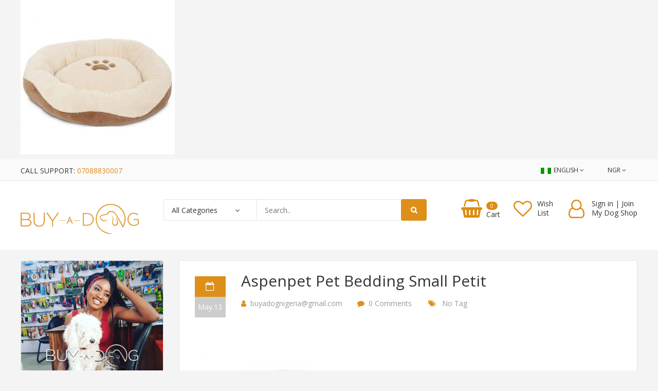

--- FILE ---
content_type: text/html; charset=UTF-8
request_url: https://www.buyadog.com.ng/?attachment_id=27315
body_size: 29457
content:
<!DOCTYPE html>
<html dir="ltr" lang="en-US" prefix="og: https://ogp.me/ns#">
<head>
<meta charset="UTF-8">
<meta name="viewport" content="width=device-width, initial-scale=1">
<link rel="profile" href="http://gmpg.org/xfn/11">
<link rel="pingback" href="https://www.buyadog.com.ng/xmlrpc.php">
				<script>document.documentElement.className = document.documentElement.className + ' yes-js js_active js'</script>
			<title>Aspenpet Pet Bedding Small Petit | Buy A Dog Nigeria</title>

		<!-- All in One SEO 4.9.0 - aioseo.com -->
	<meta name="description" content="Aspenpet Pet Bedding Small Petit" />
	<meta name="robots" content="max-image-preview:large" />
	<meta name="author" content="buyadognigeria@gmail.com"/>
	<meta name="google-site-verification" content="DMblm552UfceLm7khuQFBJaVhuHQrq-47YBGgE_-lOw" />
	<meta name="msvalidate.01" content="8C3BD925AC6B38BA9450F9A3FE6A1E2B" />
	<link rel="canonical" href="https://www.buyadog.com.ng/?attachment_id=27315" />
	<meta name="generator" content="All in One SEO (AIOSEO) 4.9.0" />
		<meta property="og:locale" content="en_US" />
		<meta property="og:site_name" content="Buy A Dog Nigeria | Nigeria&#039;s No. 1 Online Dog Shop" />
		<meta property="og:type" content="article" />
		<meta property="og:title" content="Aspenpet Pet Bedding Small Petit | Buy A Dog Nigeria" />
		<meta property="og:url" content="https://www.buyadog.com.ng/?attachment_id=27315" />
		<meta property="article:published_time" content="2020-05-13T17:09:23+00:00" />
		<meta property="article:modified_time" content="2020-05-13T17:09:37+00:00" />
		<meta property="article:publisher" content="https://facebook.com/buyadog" />
		<meta name="twitter:card" content="summary" />
		<meta name="twitter:site" content="@buyadogng" />
		<meta name="twitter:title" content="Aspenpet Pet Bedding Small Petit | Buy A Dog Nigeria" />
		<meta name="twitter:creator" content="@buyadogng" />
		<script type="application/ld+json" class="aioseo-schema">
			{"@context":"https:\/\/schema.org","@graph":[{"@type":"BreadcrumbList","@id":"https:\/\/www.buyadog.com.ng\/?attachment_id=27315#breadcrumblist","itemListElement":[{"@type":"ListItem","@id":"https:\/\/www.buyadog.com.ng#listItem","position":1,"name":"Home","item":"https:\/\/www.buyadog.com.ng","nextItem":{"@type":"ListItem","@id":"https:\/\/www.buyadog.com.ng\/?attachment_id=27315#listItem","name":"Aspenpet Pet Bedding Small Petit"}},{"@type":"ListItem","@id":"https:\/\/www.buyadog.com.ng\/?attachment_id=27315#listItem","position":2,"name":"Aspenpet Pet Bedding Small Petit","previousItem":{"@type":"ListItem","@id":"https:\/\/www.buyadog.com.ng#listItem","name":"Home"}}]},{"@type":"ItemPage","@id":"https:\/\/www.buyadog.com.ng\/?attachment_id=27315#itempage","url":"https:\/\/www.buyadog.com.ng\/?attachment_id=27315","name":"Aspenpet Pet Bedding Small Petit | Buy A Dog Nigeria","description":"Aspenpet Pet Bedding Small Petit","inLanguage":"en-US","isPartOf":{"@id":"https:\/\/www.buyadog.com.ng\/#website"},"breadcrumb":{"@id":"https:\/\/www.buyadog.com.ng\/?attachment_id=27315#breadcrumblist"},"author":{"@id":"https:\/\/www.buyadog.com.ng\/author\/buyadognigeriagmail-com\/#author"},"creator":{"@id":"https:\/\/www.buyadog.com.ng\/author\/buyadognigeriagmail-com\/#author"},"datePublished":"2020-05-13T18:09:23+01:00","dateModified":"2020-05-13T18:09:37+01:00"},{"@type":"Organization","@id":"https:\/\/www.buyadog.com.ng\/#organization","name":"Buy A Dog Nigeria","description":"Nigeria's No. 1 Online Dog Shop","url":"https:\/\/www.buyadog.com.ng\/","telephone":"+2347088830007","logo":{"@type":"ImageObject","url":"https:\/\/www.buyadog.com.ng\/wp-content\/uploads\/2014\/06\/logo-1.png","@id":"https:\/\/www.buyadog.com.ng\/?attachment_id=27315\/#organizationLogo","width":230,"height":73,"caption":"Buy A Dog Nigeria"},"image":{"@id":"https:\/\/www.buyadog.com.ng\/?attachment_id=27315\/#organizationLogo"},"sameAs":["https:\/\/facebook.com\/buyadog","https:\/\/twitter.com\/buyadogng","https:\/\/instagram.com\/buyadognigeria"]},{"@type":"Person","@id":"https:\/\/www.buyadog.com.ng\/author\/buyadognigeriagmail-com\/#author","url":"https:\/\/www.buyadog.com.ng\/author\/buyadognigeriagmail-com\/","name":"buyadognigeria@gmail.com","image":{"@type":"ImageObject","@id":"https:\/\/www.buyadog.com.ng\/?attachment_id=27315#authorImage","url":"https:\/\/secure.gravatar.com\/avatar\/8bd3545c69b5a508d1865f31d49398603439f33446810416ce83e6e477ce5d68?s=96&d=mm&r=g","width":96,"height":96,"caption":"buyadognigeria@gmail.com"}},{"@type":"WebSite","@id":"https:\/\/www.buyadog.com.ng\/#website","url":"https:\/\/www.buyadog.com.ng\/","name":"Buy A Dog Nigeria","description":"Nigeria's No. 1 Online Dog Shop","inLanguage":"en-US","publisher":{"@id":"https:\/\/www.buyadog.com.ng\/#organization"}}]}
		</script>
		<!-- All in One SEO -->

<link rel='dns-prefetch' href='//fonts.googleapis.com' />
<link rel="alternate" type="application/rss+xml" title="Buy A Dog Nigeria &raquo; Feed" href="https://www.buyadog.com.ng/feed/" />
<link rel="alternate" type="application/rss+xml" title="Buy A Dog Nigeria &raquo; Comments Feed" href="https://www.buyadog.com.ng/comments/feed/" />
<link rel="alternate" type="application/rss+xml" title="Buy A Dog Nigeria &raquo; Aspenpet Pet Bedding Small Petit Comments Feed" href="https://www.buyadog.com.ng/?attachment_id=27315/feed/" />
<link rel="alternate" title="oEmbed (JSON)" type="application/json+oembed" href="https://www.buyadog.com.ng/wp-json/oembed/1.0/embed?url=https%3A%2F%2Fwww.buyadog.com.ng%2F%3Fattachment_id%3D27315" />
<link rel="alternate" title="oEmbed (XML)" type="text/xml+oembed" href="https://www.buyadog.com.ng/wp-json/oembed/1.0/embed?url=https%3A%2F%2Fwww.buyadog.com.ng%2F%3Fattachment_id%3D27315&#038;format=xml" />
<style id='wp-img-auto-sizes-contain-inline-css' type='text/css'>
img:is([sizes=auto i],[sizes^="auto," i]){contain-intrinsic-size:3000px 1500px}
/*# sourceURL=wp-img-auto-sizes-contain-inline-css */
</style>

<style id='wp-emoji-styles-inline-css' type='text/css'>

	img.wp-smiley, img.emoji {
		display: inline !important;
		border: none !important;
		box-shadow: none !important;
		height: 1em !important;
		width: 1em !important;
		margin: 0 0.07em !important;
		vertical-align: -0.1em !important;
		background: none !important;
		padding: 0 !important;
	}
/*# sourceURL=wp-emoji-styles-inline-css */
</style>
<link rel='stylesheet' id='wp-block-library-css' href='https://www.buyadog.com.ng/wp-includes/css/dist/block-library/style.min.css' type='text/css' media='all' />
<style id='wp-block-image-inline-css' type='text/css'>
.wp-block-image>a,.wp-block-image>figure>a{display:inline-block}.wp-block-image img{box-sizing:border-box;height:auto;max-width:100%;vertical-align:bottom}@media not (prefers-reduced-motion){.wp-block-image img.hide{visibility:hidden}.wp-block-image img.show{animation:show-content-image .4s}}.wp-block-image[style*=border-radius] img,.wp-block-image[style*=border-radius]>a{border-radius:inherit}.wp-block-image.has-custom-border img{box-sizing:border-box}.wp-block-image.aligncenter{text-align:center}.wp-block-image.alignfull>a,.wp-block-image.alignwide>a{width:100%}.wp-block-image.alignfull img,.wp-block-image.alignwide img{height:auto;width:100%}.wp-block-image .aligncenter,.wp-block-image .alignleft,.wp-block-image .alignright,.wp-block-image.aligncenter,.wp-block-image.alignleft,.wp-block-image.alignright{display:table}.wp-block-image .aligncenter>figcaption,.wp-block-image .alignleft>figcaption,.wp-block-image .alignright>figcaption,.wp-block-image.aligncenter>figcaption,.wp-block-image.alignleft>figcaption,.wp-block-image.alignright>figcaption{caption-side:bottom;display:table-caption}.wp-block-image .alignleft{float:left;margin:.5em 1em .5em 0}.wp-block-image .alignright{float:right;margin:.5em 0 .5em 1em}.wp-block-image .aligncenter{margin-left:auto;margin-right:auto}.wp-block-image :where(figcaption){margin-bottom:1em;margin-top:.5em}.wp-block-image.is-style-circle-mask img{border-radius:9999px}@supports ((-webkit-mask-image:none) or (mask-image:none)) or (-webkit-mask-image:none){.wp-block-image.is-style-circle-mask img{border-radius:0;-webkit-mask-image:url('data:image/svg+xml;utf8,<svg viewBox="0 0 100 100" xmlns="http://www.w3.org/2000/svg"><circle cx="50" cy="50" r="50"/></svg>');mask-image:url('data:image/svg+xml;utf8,<svg viewBox="0 0 100 100" xmlns="http://www.w3.org/2000/svg"><circle cx="50" cy="50" r="50"/></svg>');mask-mode:alpha;-webkit-mask-position:center;mask-position:center;-webkit-mask-repeat:no-repeat;mask-repeat:no-repeat;-webkit-mask-size:contain;mask-size:contain}}:root :where(.wp-block-image.is-style-rounded img,.wp-block-image .is-style-rounded img){border-radius:9999px}.wp-block-image figure{margin:0}.wp-lightbox-container{display:flex;flex-direction:column;position:relative}.wp-lightbox-container img{cursor:zoom-in}.wp-lightbox-container img:hover+button{opacity:1}.wp-lightbox-container button{align-items:center;backdrop-filter:blur(16px) saturate(180%);background-color:#5a5a5a40;border:none;border-radius:4px;cursor:zoom-in;display:flex;height:20px;justify-content:center;opacity:0;padding:0;position:absolute;right:16px;text-align:center;top:16px;width:20px;z-index:100}@media not (prefers-reduced-motion){.wp-lightbox-container button{transition:opacity .2s ease}}.wp-lightbox-container button:focus-visible{outline:3px auto #5a5a5a40;outline:3px auto -webkit-focus-ring-color;outline-offset:3px}.wp-lightbox-container button:hover{cursor:pointer;opacity:1}.wp-lightbox-container button:focus{opacity:1}.wp-lightbox-container button:focus,.wp-lightbox-container button:hover,.wp-lightbox-container button:not(:hover):not(:active):not(.has-background){background-color:#5a5a5a40;border:none}.wp-lightbox-overlay{box-sizing:border-box;cursor:zoom-out;height:100vh;left:0;overflow:hidden;position:fixed;top:0;visibility:hidden;width:100%;z-index:100000}.wp-lightbox-overlay .close-button{align-items:center;cursor:pointer;display:flex;justify-content:center;min-height:40px;min-width:40px;padding:0;position:absolute;right:calc(env(safe-area-inset-right) + 16px);top:calc(env(safe-area-inset-top) + 16px);z-index:5000000}.wp-lightbox-overlay .close-button:focus,.wp-lightbox-overlay .close-button:hover,.wp-lightbox-overlay .close-button:not(:hover):not(:active):not(.has-background){background:none;border:none}.wp-lightbox-overlay .lightbox-image-container{height:var(--wp--lightbox-container-height);left:50%;overflow:hidden;position:absolute;top:50%;transform:translate(-50%,-50%);transform-origin:top left;width:var(--wp--lightbox-container-width);z-index:9999999999}.wp-lightbox-overlay .wp-block-image{align-items:center;box-sizing:border-box;display:flex;height:100%;justify-content:center;margin:0;position:relative;transform-origin:0 0;width:100%;z-index:3000000}.wp-lightbox-overlay .wp-block-image img{height:var(--wp--lightbox-image-height);min-height:var(--wp--lightbox-image-height);min-width:var(--wp--lightbox-image-width);width:var(--wp--lightbox-image-width)}.wp-lightbox-overlay .wp-block-image figcaption{display:none}.wp-lightbox-overlay button{background:none;border:none}.wp-lightbox-overlay .scrim{background-color:#fff;height:100%;opacity:.9;position:absolute;width:100%;z-index:2000000}.wp-lightbox-overlay.active{visibility:visible}@media not (prefers-reduced-motion){.wp-lightbox-overlay.active{animation:turn-on-visibility .25s both}.wp-lightbox-overlay.active img{animation:turn-on-visibility .35s both}.wp-lightbox-overlay.show-closing-animation:not(.active){animation:turn-off-visibility .35s both}.wp-lightbox-overlay.show-closing-animation:not(.active) img{animation:turn-off-visibility .25s both}.wp-lightbox-overlay.zoom.active{animation:none;opacity:1;visibility:visible}.wp-lightbox-overlay.zoom.active .lightbox-image-container{animation:lightbox-zoom-in .4s}.wp-lightbox-overlay.zoom.active .lightbox-image-container img{animation:none}.wp-lightbox-overlay.zoom.active .scrim{animation:turn-on-visibility .4s forwards}.wp-lightbox-overlay.zoom.show-closing-animation:not(.active){animation:none}.wp-lightbox-overlay.zoom.show-closing-animation:not(.active) .lightbox-image-container{animation:lightbox-zoom-out .4s}.wp-lightbox-overlay.zoom.show-closing-animation:not(.active) .lightbox-image-container img{animation:none}.wp-lightbox-overlay.zoom.show-closing-animation:not(.active) .scrim{animation:turn-off-visibility .4s forwards}}@keyframes show-content-image{0%{visibility:hidden}99%{visibility:hidden}to{visibility:visible}}@keyframes turn-on-visibility{0%{opacity:0}to{opacity:1}}@keyframes turn-off-visibility{0%{opacity:1;visibility:visible}99%{opacity:0;visibility:visible}to{opacity:0;visibility:hidden}}@keyframes lightbox-zoom-in{0%{transform:translate(calc((-100vw + var(--wp--lightbox-scrollbar-width))/2 + var(--wp--lightbox-initial-left-position)),calc(-50vh + var(--wp--lightbox-initial-top-position))) scale(var(--wp--lightbox-scale))}to{transform:translate(-50%,-50%) scale(1)}}@keyframes lightbox-zoom-out{0%{transform:translate(-50%,-50%) scale(1);visibility:visible}99%{visibility:visible}to{transform:translate(calc((-100vw + var(--wp--lightbox-scrollbar-width))/2 + var(--wp--lightbox-initial-left-position)),calc(-50vh + var(--wp--lightbox-initial-top-position))) scale(var(--wp--lightbox-scale));visibility:hidden}}
/*# sourceURL=https://www.buyadog.com.ng/wp-includes/blocks/image/style.min.css */
</style>
<link rel='stylesheet' id='wc-blocks-style-css' href='https://www.buyadog.com.ng/wp-content/plugins/woocommerce/assets/client/blocks/wc-blocks.css' type='text/css' media='all' />
<style id='global-styles-inline-css' type='text/css'>
:root{--wp--preset--aspect-ratio--square: 1;--wp--preset--aspect-ratio--4-3: 4/3;--wp--preset--aspect-ratio--3-4: 3/4;--wp--preset--aspect-ratio--3-2: 3/2;--wp--preset--aspect-ratio--2-3: 2/3;--wp--preset--aspect-ratio--16-9: 16/9;--wp--preset--aspect-ratio--9-16: 9/16;--wp--preset--color--black: #000000;--wp--preset--color--cyan-bluish-gray: #abb8c3;--wp--preset--color--white: #ffffff;--wp--preset--color--pale-pink: #f78da7;--wp--preset--color--vivid-red: #cf2e2e;--wp--preset--color--luminous-vivid-orange: #ff6900;--wp--preset--color--luminous-vivid-amber: #fcb900;--wp--preset--color--light-green-cyan: #7bdcb5;--wp--preset--color--vivid-green-cyan: #00d084;--wp--preset--color--pale-cyan-blue: #8ed1fc;--wp--preset--color--vivid-cyan-blue: #0693e3;--wp--preset--color--vivid-purple: #9b51e0;--wp--preset--gradient--vivid-cyan-blue-to-vivid-purple: linear-gradient(135deg,rgb(6,147,227) 0%,rgb(155,81,224) 100%);--wp--preset--gradient--light-green-cyan-to-vivid-green-cyan: linear-gradient(135deg,rgb(122,220,180) 0%,rgb(0,208,130) 100%);--wp--preset--gradient--luminous-vivid-amber-to-luminous-vivid-orange: linear-gradient(135deg,rgb(252,185,0) 0%,rgb(255,105,0) 100%);--wp--preset--gradient--luminous-vivid-orange-to-vivid-red: linear-gradient(135deg,rgb(255,105,0) 0%,rgb(207,46,46) 100%);--wp--preset--gradient--very-light-gray-to-cyan-bluish-gray: linear-gradient(135deg,rgb(238,238,238) 0%,rgb(169,184,195) 100%);--wp--preset--gradient--cool-to-warm-spectrum: linear-gradient(135deg,rgb(74,234,220) 0%,rgb(151,120,209) 20%,rgb(207,42,186) 40%,rgb(238,44,130) 60%,rgb(251,105,98) 80%,rgb(254,248,76) 100%);--wp--preset--gradient--blush-light-purple: linear-gradient(135deg,rgb(255,206,236) 0%,rgb(152,150,240) 100%);--wp--preset--gradient--blush-bordeaux: linear-gradient(135deg,rgb(254,205,165) 0%,rgb(254,45,45) 50%,rgb(107,0,62) 100%);--wp--preset--gradient--luminous-dusk: linear-gradient(135deg,rgb(255,203,112) 0%,rgb(199,81,192) 50%,rgb(65,88,208) 100%);--wp--preset--gradient--pale-ocean: linear-gradient(135deg,rgb(255,245,203) 0%,rgb(182,227,212) 50%,rgb(51,167,181) 100%);--wp--preset--gradient--electric-grass: linear-gradient(135deg,rgb(202,248,128) 0%,rgb(113,206,126) 100%);--wp--preset--gradient--midnight: linear-gradient(135deg,rgb(2,3,129) 0%,rgb(40,116,252) 100%);--wp--preset--font-size--small: 13px;--wp--preset--font-size--medium: 20px;--wp--preset--font-size--large: 36px;--wp--preset--font-size--x-large: 42px;--wp--preset--spacing--20: 0.44rem;--wp--preset--spacing--30: 0.67rem;--wp--preset--spacing--40: 1rem;--wp--preset--spacing--50: 1.5rem;--wp--preset--spacing--60: 2.25rem;--wp--preset--spacing--70: 3.38rem;--wp--preset--spacing--80: 5.06rem;--wp--preset--shadow--natural: 6px 6px 9px rgba(0, 0, 0, 0.2);--wp--preset--shadow--deep: 12px 12px 50px rgba(0, 0, 0, 0.4);--wp--preset--shadow--sharp: 6px 6px 0px rgba(0, 0, 0, 0.2);--wp--preset--shadow--outlined: 6px 6px 0px -3px rgb(255, 255, 255), 6px 6px rgb(0, 0, 0);--wp--preset--shadow--crisp: 6px 6px 0px rgb(0, 0, 0);}:where(.is-layout-flex){gap: 0.5em;}:where(.is-layout-grid){gap: 0.5em;}body .is-layout-flex{display: flex;}.is-layout-flex{flex-wrap: wrap;align-items: center;}.is-layout-flex > :is(*, div){margin: 0;}body .is-layout-grid{display: grid;}.is-layout-grid > :is(*, div){margin: 0;}:where(.wp-block-columns.is-layout-flex){gap: 2em;}:where(.wp-block-columns.is-layout-grid){gap: 2em;}:where(.wp-block-post-template.is-layout-flex){gap: 1.25em;}:where(.wp-block-post-template.is-layout-grid){gap: 1.25em;}.has-black-color{color: var(--wp--preset--color--black) !important;}.has-cyan-bluish-gray-color{color: var(--wp--preset--color--cyan-bluish-gray) !important;}.has-white-color{color: var(--wp--preset--color--white) !important;}.has-pale-pink-color{color: var(--wp--preset--color--pale-pink) !important;}.has-vivid-red-color{color: var(--wp--preset--color--vivid-red) !important;}.has-luminous-vivid-orange-color{color: var(--wp--preset--color--luminous-vivid-orange) !important;}.has-luminous-vivid-amber-color{color: var(--wp--preset--color--luminous-vivid-amber) !important;}.has-light-green-cyan-color{color: var(--wp--preset--color--light-green-cyan) !important;}.has-vivid-green-cyan-color{color: var(--wp--preset--color--vivid-green-cyan) !important;}.has-pale-cyan-blue-color{color: var(--wp--preset--color--pale-cyan-blue) !important;}.has-vivid-cyan-blue-color{color: var(--wp--preset--color--vivid-cyan-blue) !important;}.has-vivid-purple-color{color: var(--wp--preset--color--vivid-purple) !important;}.has-black-background-color{background-color: var(--wp--preset--color--black) !important;}.has-cyan-bluish-gray-background-color{background-color: var(--wp--preset--color--cyan-bluish-gray) !important;}.has-white-background-color{background-color: var(--wp--preset--color--white) !important;}.has-pale-pink-background-color{background-color: var(--wp--preset--color--pale-pink) !important;}.has-vivid-red-background-color{background-color: var(--wp--preset--color--vivid-red) !important;}.has-luminous-vivid-orange-background-color{background-color: var(--wp--preset--color--luminous-vivid-orange) !important;}.has-luminous-vivid-amber-background-color{background-color: var(--wp--preset--color--luminous-vivid-amber) !important;}.has-light-green-cyan-background-color{background-color: var(--wp--preset--color--light-green-cyan) !important;}.has-vivid-green-cyan-background-color{background-color: var(--wp--preset--color--vivid-green-cyan) !important;}.has-pale-cyan-blue-background-color{background-color: var(--wp--preset--color--pale-cyan-blue) !important;}.has-vivid-cyan-blue-background-color{background-color: var(--wp--preset--color--vivid-cyan-blue) !important;}.has-vivid-purple-background-color{background-color: var(--wp--preset--color--vivid-purple) !important;}.has-black-border-color{border-color: var(--wp--preset--color--black) !important;}.has-cyan-bluish-gray-border-color{border-color: var(--wp--preset--color--cyan-bluish-gray) !important;}.has-white-border-color{border-color: var(--wp--preset--color--white) !important;}.has-pale-pink-border-color{border-color: var(--wp--preset--color--pale-pink) !important;}.has-vivid-red-border-color{border-color: var(--wp--preset--color--vivid-red) !important;}.has-luminous-vivid-orange-border-color{border-color: var(--wp--preset--color--luminous-vivid-orange) !important;}.has-luminous-vivid-amber-border-color{border-color: var(--wp--preset--color--luminous-vivid-amber) !important;}.has-light-green-cyan-border-color{border-color: var(--wp--preset--color--light-green-cyan) !important;}.has-vivid-green-cyan-border-color{border-color: var(--wp--preset--color--vivid-green-cyan) !important;}.has-pale-cyan-blue-border-color{border-color: var(--wp--preset--color--pale-cyan-blue) !important;}.has-vivid-cyan-blue-border-color{border-color: var(--wp--preset--color--vivid-cyan-blue) !important;}.has-vivid-purple-border-color{border-color: var(--wp--preset--color--vivid-purple) !important;}.has-vivid-cyan-blue-to-vivid-purple-gradient-background{background: var(--wp--preset--gradient--vivid-cyan-blue-to-vivid-purple) !important;}.has-light-green-cyan-to-vivid-green-cyan-gradient-background{background: var(--wp--preset--gradient--light-green-cyan-to-vivid-green-cyan) !important;}.has-luminous-vivid-amber-to-luminous-vivid-orange-gradient-background{background: var(--wp--preset--gradient--luminous-vivid-amber-to-luminous-vivid-orange) !important;}.has-luminous-vivid-orange-to-vivid-red-gradient-background{background: var(--wp--preset--gradient--luminous-vivid-orange-to-vivid-red) !important;}.has-very-light-gray-to-cyan-bluish-gray-gradient-background{background: var(--wp--preset--gradient--very-light-gray-to-cyan-bluish-gray) !important;}.has-cool-to-warm-spectrum-gradient-background{background: var(--wp--preset--gradient--cool-to-warm-spectrum) !important;}.has-blush-light-purple-gradient-background{background: var(--wp--preset--gradient--blush-light-purple) !important;}.has-blush-bordeaux-gradient-background{background: var(--wp--preset--gradient--blush-bordeaux) !important;}.has-luminous-dusk-gradient-background{background: var(--wp--preset--gradient--luminous-dusk) !important;}.has-pale-ocean-gradient-background{background: var(--wp--preset--gradient--pale-ocean) !important;}.has-electric-grass-gradient-background{background: var(--wp--preset--gradient--electric-grass) !important;}.has-midnight-gradient-background{background: var(--wp--preset--gradient--midnight) !important;}.has-small-font-size{font-size: var(--wp--preset--font-size--small) !important;}.has-medium-font-size{font-size: var(--wp--preset--font-size--medium) !important;}.has-large-font-size{font-size: var(--wp--preset--font-size--large) !important;}.has-x-large-font-size{font-size: var(--wp--preset--font-size--x-large) !important;}
/*# sourceURL=global-styles-inline-css */
</style>

<style id='classic-theme-styles-inline-css' type='text/css'>
/*! This file is auto-generated */
.wp-block-button__link{color:#fff;background-color:#32373c;border-radius:9999px;box-shadow:none;text-decoration:none;padding:calc(.667em + 2px) calc(1.333em + 2px);font-size:1.125em}.wp-block-file__button{background:#32373c;color:#fff;text-decoration:none}
/*# sourceURL=/wp-includes/css/classic-themes.min.css */
</style>
<link rel='stylesheet' id='contact-form-7-css' href='https://www.buyadog.com.ng/wp-content/plugins/contact-form-7/includes/css/styles.css' type='text/css' media='all' />
<link rel='stylesheet' id='sr7css-css' href='//www.buyadog.com.ng/wp-content/plugins/revslider/public/css/sr7.css' type='text/css' media='all' />
<link rel='stylesheet' id='woocommerce-layout-css' href='https://www.buyadog.com.ng/wp-content/plugins/woocommerce/assets/css/woocommerce-layout.css' type='text/css' media='all' />
<link rel='stylesheet' id='woocommerce-smallscreen-css' href='https://www.buyadog.com.ng/wp-content/plugins/woocommerce/assets/css/woocommerce-smallscreen.css' type='text/css' media='only screen and (max-width: 768px)' />
<link rel='stylesheet' id='woocommerce-general-css' href='https://www.buyadog.com.ng/wp-content/plugins/woocommerce/assets/css/woocommerce.css' type='text/css' media='all' />
<style id='woocommerce-inline-inline-css' type='text/css'>
.woocommerce form .form-row .required { visibility: visible; }
/*# sourceURL=woocommerce-inline-inline-css */
</style>
<link rel='stylesheet' id='jquery-selectBox-css' href='https://www.buyadog.com.ng/wp-content/plugins/yith-woocommerce-wishlist/assets/css/jquery.selectBox.css' type='text/css' media='all' />
<link rel='stylesheet' id='woocommerce_prettyPhoto_css-css' href='//www.buyadog.com.ng/wp-content/plugins/woocommerce/assets/css/prettyPhoto.css' type='text/css' media='all' />
<link rel='stylesheet' id='yith-wcwl-main-css' href='https://www.buyadog.com.ng/wp-content/plugins/yith-woocommerce-wishlist/assets/css/style.css' type='text/css' media='all' />
<style id='yith-wcwl-main-inline-css' type='text/css'>
 :root { --rounded-corners-radius: 16px; --add-to-cart-rounded-corners-radius: 16px; --feedback-duration: 3s } 
 :root { --rounded-corners-radius: 16px; --add-to-cart-rounded-corners-radius: 16px; --feedback-duration: 3s } 
/*# sourceURL=yith-wcwl-main-inline-css */
</style>
<link rel='stylesheet' id='brands-styles-css' href='https://www.buyadog.com.ng/wp-content/plugins/woocommerce/assets/css/brands.css' type='text/css' media='all' />
<link rel='stylesheet' id='s7upf-google-fonts-css' href='//fonts.googleapis.com/css?family=Open+Sans%3A400%2C300%2C700&#038;ver=6.9' type='text/css' media='all' />
<link rel='stylesheet' id='bootstrap-css' href='https://www.buyadog.com.ng/wp-content/themes/isone/assets/css/lib/bootstrap.min.css' type='text/css' media='all' />
<link rel='stylesheet' id='bootstrap-theme-css' href='https://www.buyadog.com.ng/wp-content/themes/isone/assets/css/lib/bootstrap-theme.css' type='text/css' media='all' />
<link rel='stylesheet' id='font-awesome-css-css' href='https://www.buyadog.com.ng/wp-content/themes/isone/assets/css/lib/font-awesome.min.css' type='text/css' media='all' />
<link rel='stylesheet' id='jquery-fancybox-css' href='https://www.buyadog.com.ng/wp-content/themes/isone/assets/css/lib/jquery.fancybox.css' type='text/css' media='all' />
<link rel='stylesheet' id='jquery-ui-css' href='https://www.buyadog.com.ng/wp-content/themes/isone/assets/css/lib/jquery-ui.css' type='text/css' media='all' />
<link rel='stylesheet' id='owl-carousel-css' href='https://www.buyadog.com.ng/wp-content/themes/isone/assets/css/lib/owl.carousel.css' type='text/css' media='all' />
<link rel='stylesheet' id='owl-transitions-css' href='https://www.buyadog.com.ng/wp-content/themes/isone/assets/css/lib/owl.transitions.css' type='text/css' media='all' />
<link rel='stylesheet' id='owl-theme-css' href='https://www.buyadog.com.ng/wp-content/themes/isone/assets/css/lib/owl.theme.css' type='text/css' media='all' />
<link rel='stylesheet' id='jquery-mCustomScrollbar-css' href='https://www.buyadog.com.ng/wp-content/themes/isone/assets/css/lib/jquery.mCustomScrollbar.css' type='text/css' media='all' />
<link rel='stylesheet' id='animate-css' href='https://www.buyadog.com.ng/wp-content/themes/isone/assets/css/lib/animate.css' type='text/css' media='all' />
<link rel='stylesheet' id='hover-css' href='https://www.buyadog.com.ng/wp-content/themes/isone/assets/css/lib/hover.css' type='text/css' media='all' />
<link rel='stylesheet' id='flipclock-css' href='https://www.buyadog.com.ng/wp-content/themes/isone/assets/css/lib/flipclock.css' type='text/css' media='all' />
<link rel='stylesheet' id='s7upf-color-css' href='https://www.buyadog.com.ng/wp-content/themes/isone/assets/css/lib/color.css' type='text/css' media='all' />
<link rel='stylesheet' id='s7upf-theme-unitest-css' href='https://www.buyadog.com.ng/wp-content/themes/isone/assets/css/theme-unitest.css' type='text/css' media='all' />
<link rel='stylesheet' id='s7upf-theme-css' href='https://www.buyadog.com.ng/wp-content/themes/isone/assets/css/lib/theme.css' type='text/css' media='all' />
<link rel='stylesheet' id='s7upf-responsive-css' href='https://www.buyadog.com.ng/wp-content/themes/isone/assets/css/lib/responsive.css' type='text/css' media='all' />
<link rel='stylesheet' id='s7upf-browser-css' href='https://www.buyadog.com.ng/wp-content/themes/isone/assets/css/lib/browser.css' type='text/css' media='all' />
<link rel='stylesheet' id='s7upf-theme-style-css' href='https://www.buyadog.com.ng/wp-content/themes/isone/assets/css/custom-style.css' type='text/css' media='all' />
<style id='s7upf-theme-style-inline-css' type='text/css'>
.color-filter.list-filter .bgcolor-black
        {padding: 1px;font-size:0;}
.termbg-black span{background-color:#404040}
.termbg-black{font-size:0;}
.color-filter.list-filter .bgcolor-black span
        {background-color:#404040;
        display: block;
        width: 26px;
        height: 26px;
        border-radius: 4px;}
.color-filter.list-filter a.bgcolor-black.active::after
        {bottom: 0;
        color: #000;
        content: "\f00c";
        font-size: 14px;
        font-family: fontawesome;
        left: 0;
        position: absolute;
        right: 0;
        text-shadow: 1px 1px 1px rgba(255,255,255,.3);
        top: 0;
        display:block;}
.color-filter.list-filter .bgcolor-orange
        {padding: 1px;font-size:0;}
.termbg-orange span{background-color:#ffbb51}
.termbg-orange{font-size:0;}
.color-filter.list-filter .bgcolor-orange span
        {background-color:#ffbb51;
        display: block;
        width: 26px;
        height: 26px;
        border-radius: 4px;}
.color-filter.list-filter a.bgcolor-orange.active::after
        {bottom: 0;
        color: #000;
        content: "\f00c";
        font-size: 14px;
        font-family: fontawesome;
        left: 0;
        position: absolute;
        right: 0;
        text-shadow: 1px 1px 1px rgba(255,255,255,.3);
        top: 0;
        display:block;}
.color-filter.list-filter .bgcolor-blue
        {padding: 1px;font-size:0;}
.termbg-blue span{background-color:#868fff}
.termbg-blue{font-size:0;}
.color-filter.list-filter .bgcolor-blue span
        {background-color:#868fff;
        display: block;
        width: 26px;
        height: 26px;
        border-radius: 4px;}
.color-filter.list-filter a.bgcolor-blue.active::after
        {bottom: 0;
        color: #000;
        content: "\f00c";
        font-size: 14px;
        font-family: fontawesome;
        left: 0;
        position: absolute;
        right: 0;
        text-shadow: 1px 1px 1px rgba(255,255,255,.3);
        top: 0;
        display:block;}
.color-filter.list-filter .bgcolor-cyan
        {padding: 1px;font-size:0;}
.termbg-cyan span{background-color:#80e6ff}
.termbg-cyan{font-size:0;}
.color-filter.list-filter .bgcolor-cyan span
        {background-color:#80e6ff;
        display: block;
        width: 26px;
        height: 26px;
        border-radius: 4px;}
.color-filter.list-filter a.bgcolor-cyan.active::after
        {bottom: 0;
        color: #000;
        content: "\f00c";
        font-size: 14px;
        font-family: fontawesome;
        left: 0;
        position: absolute;
        right: 0;
        text-shadow: 1px 1px 1px rgba(255,255,255,.3);
        top: 0;
        display:block;}
.color-filter.list-filter .bgcolor-green
        {padding: 1px;font-size:0;}
.termbg-green span{background-color:#38cf46}
.termbg-green{font-size:0;}
.color-filter.list-filter .bgcolor-green span
        {background-color:#38cf46;
        display: block;
        width: 26px;
        height: 26px;
        border-radius: 4px;}
.color-filter.list-filter a.bgcolor-green.active::after
        {bottom: 0;
        color: #000;
        content: "\f00c";
        font-size: 14px;
        font-family: fontawesome;
        left: 0;
        position: absolute;
        right: 0;
        text-shadow: 1px 1px 1px rgba(255,255,255,.3);
        top: 0;
        display:block;}
.color-filter.list-filter .bgcolor-pink
        {padding: 1px;font-size:0;}
.termbg-pink span{background-color:#ff8ff8}
.termbg-pink{font-size:0;}
.color-filter.list-filter .bgcolor-pink span
        {background-color:#ff8ff8;
        display: block;
        width: 26px;
        height: 26px;
        border-radius: 4px;}
.color-filter.list-filter a.bgcolor-pink.active::after
        {bottom: 0;
        color: #000;
        content: "\f00c";
        font-size: 14px;
        font-family: fontawesome;
        left: 0;
        position: absolute;
        right: 0;
        text-shadow: 1px 1px 1px rgba(255,255,255,.3);
        top: 0;
        display:block;}
.color-filter.list-filter .bgcolor-red
        {padding: 1px;font-size:0;}
.termbg-red span{background-color:#ff596d}
.termbg-red{font-size:0;}
.color-filter.list-filter .bgcolor-red span
        {background-color:#ff596d;
        display: block;
        width: 26px;
        height: 26px;
        border-radius: 4px;}
.color-filter.list-filter a.bgcolor-red.active::after
        {bottom: 0;
        color: #000;
        content: "\f00c";
        font-size: 14px;
        font-family: fontawesome;
        left: 0;
        position: absolute;
        right: 0;
        text-shadow: 1px 1px 1px rgba(255,255,255,.3);
        top: 0;
        display:block;}
.color-filter.list-filter .bgcolor-white
        {padding: 1px;font-size:0;}
.termbg-white span{background-color:#ffffff}
.termbg-white{font-size:0;}
.color-filter.list-filter .bgcolor-white span
        {background-color:#ffffff;
        display: block;
        width: 26px;
        height: 26px;
        border-radius: 4px;}
.color-filter.list-filter a.bgcolor-white.active::after
        {bottom: 0;
        color: #000;
        content: "\f00c";
        font-size: 14px;
        font-family: fontawesome;
        left: 0;
        position: absolute;
        right: 0;
        text-shadow: 1px 1px 1px rgba(255,255,255,.3);
        top: 0;
        display:block;}
.color-filter.list-filter .bgcolor-yellow
        {padding: 1px;font-size:0;}
.termbg-yellow span{background-color:#ffdb33}
.termbg-yellow{font-size:0;}
.color-filter.list-filter .bgcolor-yellow span
        {background-color:#ffdb33;
        display: block;
        width: 26px;
        height: 26px;
        border-radius: 4px;}
.color-filter.list-filter a.bgcolor-yellow.active::after
        {bottom: 0;
        color: #000;
        content: "\f00c";
        font-size: 14px;
        font-family: fontawesome;
        left: 0;
        position: absolute;
        right: 0;
        text-shadow: 1px 1px 1px rgba(255,255,255,.3);
        top: 0;
        display:block;}
a:focus, a:hover,.account-login a:hover, .address-box .address-toggle,.mini-cart-link .mini-cart-icon,
    .checkout-box .checkout-link, .info-price span, .mini-cart-box .mini-cart-link, .mini-cart-info h3 a:hover, .wishlist-box .wishlist-top-link,
    .main-nav>ul>li .sub-menu>li:hover>a, .main-nav>ul>li:hover>a,
    .price-from span, .product-title a:hover, .tab-pro-ajax-header li a:hover,
    .item-cat-color-more .title18 a:hover, .item-cat-color-more ul li a:hover, .service-info ul li a::before, .service-info ul li a:hover,
    .contact-footer-box.footer-box p a:hover, .list-tag-footer>a:hover, .menu-footer-box ul li a:hover,
    .product-extra-link a,.product-price ins, .quickview-link.plus:hover,.mini-cart1 .mini-cart-link .mini-cart-number,
    .color, .list-cat-icon>li:hover>a, .list-cat-mega-menu a:hover,.wrap-cat-icon1::after,
    .quickview-link.pos-bottom:hover,.title-box1 .list-none li a:hover, .title-box1 .list-none li.active a::before, .title-box1 .title30 span::after,
    .category-box1 .list-none li a:hover, .deal-percent,.product-extra-link2 .compare-link:hover, .product-extra-link2 .wishlist-link:hover,.product-price > span,
    .social-header.style2>a:hover,.flash-countdown::before, .flash-label::before,
    .item-hotcat2 .viewmore::after, .item-hotcat2 .viewmore:hover,.item-testimo3 .title14 a, .list-why .title14 strong,
    .mini-cart-edit a:hover, .smart-search2 .submit-form:hover::before, .submit-form::before,
    .product-extra-link3 a:hover,.item-popcat3 .list-none a:hover, .post-zoom-link,
    .post-date-comment a:hover, .post-date-comment i.fa, .post-title a:hover,
    .product-tab5 .owl-theme .owl-controls .owl-buttons div:hover,.morecat-info5 .seeall:hover,
    .call-phone-number::before,.hotdeal-box6 .title24 i, .trending-box6 .title24 i,
    .tab-pro-ajax-header li.active a,.header-cat-color .cat-color-link:hover,.block-quote>h3,
    .account-login.account-login8>a:hover, .mini-cart8:hover .mini-cart-link .mini-cart-icon, .whistlist-cart8 li>a:hover,
    .tab-title8 .list-none li a:hover, .tab-title8 .list-none li.active a,.deal-countdown8>span,
    .service-footer8 .item-service3 .title14 a:hover,.deal-countdown9 .flash-countdown .time_circles>div,
    .search-form9 .smart-search-form::after,.copyright9 a:hover, .inner-link-top a:hover, .login10>a:hover, .menu-box9 .list-none a:hover, .menu-footer9 .list-none li a:hover, .text-review::before, .top-header10 .currency-language10>div>a:hover,
    .related-post-slider .post-title a:hover, .item-brand-side .brand-title,.widget .tagcloud a:hover,
    .current-color, .current-size, .detail-qty>a:hover, .detail-without-sidebar .hoz-tab-title>ul li.active a, .gallery-control>a:hover, .hoz-tab-title>ul li a:hover, .percent-config,
    .tip-box ul li a:hover,.currency-language10>div a.language-current:hover, .currency-language10>div a.currency-current:hover,
    .title-tab10 .list-none li.active a, .title-tab10 .seeall:hover,.title-coupon li a,
    .footer-tags a:hover, .main-nav.main-nav11>ul>li.current-menu-item>a, .main-nav.main-nav11>ul>li:hover>a,
    .main-nav10.main-nav>ul>li:hover>a,.bestsale-slider11 .owl-theme .owl-controls .owl-buttons div:hover, .title-box11 .list-none li:hover a,
    .product-extra-link5>a,.list-coupon li a span, .top-review11 .owl-theme .owl-controls .owl-buttons div:hover,
    .wrap-cat-icon12 .title-cat-icon::after,.title-tab12 .list-none li.active a::after,
    .banner-slider.banner-slider13 .owl-theme .owl-controls .owl-page.active::after,.wishlist-popup .popup-icon,
    .social-footer15 .list-social>a:hover,.title-tab16 .list-none li.active a, .title-tab16 .list-none li.active a::before,
    .banner-slider17 .bx-pager a,.item-adv16 .product-title a:hover,.item-cat-brand.active,.item-product19 .product-price > span,
    .intro-countdown .deals-cowndown::after,.item-product19 .product-price > span,.product-price > span,
    .icon-color span.white, .icon-color i,.check-cart19 .checkout-box.active .dropdown-link .fa, .mini-cart-box.mini-cart2.dropdown-box.active .mini-cart-icon .fa,
    .icon-color-main i,.header08 .wrap-cart09 .checkout-box .checkout-link, .header08 .wrap-cart09 .mini-cart-box .mini-cart-link .mini-cart-icon, .header08 .wrap-cart09 .wishlist-box .wishlist-top-link,
    .main-nav.main-nav08>ul>li:hover>a,.owl-theme.navi-style2 .owl-controls .owl-buttons div,
    .deal-clock09 .time_circles>div .number,.addcart-link.cart-button::before,
    .item-blog10 .post-zoom-link, .shop-button.color,.block-client11 .owl-theme.arrow-style07 .owl-controls .owl-buttons div:hover,
    .owl-theme.arrow-style07 .owl-controls .owl-buttons div,.main-nav.main-nav12>ul>li:hover>a,
    .header13 .wrap-cart09 .checkout-box .checkout-link, .header13 .wrap-cart09 .checkout-box .checkout-link::after, .header13 .wrap-cart09 .mini-cart-box .mini-cart-link .mini-cart-icon, 
    .header13 .wrap-cart09 .mini-cart-link .mini-cart-number, .header13 .wrap-cart09 .wishlist-box .wishlist-top-link, .header13 .wrap-cart09 .wishlist-box .wishlist-top-link .wishlist-number, .product-best-featured13 .item-product-deal11 .time-countdown10 .time_circles>div .number,
    .btn-angle-left::before
    {color:#dd8f1a}
.currency-box .currency-list li a:hover, .language-box .language-list li a:hover,
    .smart-search-form input[type=submit],.list-category-toggle li.active a,.list-category-toggle a:hover,
    .list-checkout li a:hover,.owl-theme .owl-controls .owl-buttons div:hover,.newsletter-form input[type=submit],
    .list-social>a:hover,.product-extra-link a:hover,.mini-cart1 .mini-cart-icon,.social-header>a:hover,
    .wrap-cat-icon1 .title-cat-icon,.item-banner1 .banner-info .shopnow,.quickview-link.pos-bottom span::after,
    .title-box1 .title30 span,.product-extra-link2 .addcart-link:hover,.post-zoom-link:hover,
    .owl-theme .owl-controls .owl-page.active span, .owl-theme .owl-controls .owl-page:hover span,
    .smart-search2 .submit-form:hover input[type=submit],.bg-color,.tags3 .widgettitle,
    .hotcat-slider2 .owl-theme .owl-controls .owl-buttons div:hover,.item-testimo3 .title14::before,
    .item-hotcat2 .list-none>li a::before,.arrow-style3 .owl-theme .owl-controls .owl-buttons div:hover,
    .cat-pro3 .btn-control-banner:hover, .product-extra-link3 a.addcart-link,.inner-top-banner .shopnow:hover, .service-footer3,
    .morecat-info5 .list-none a:hover::before,.account-login.account-login6>a:hover,
    .trending-box6 .seeall:hover,.item-hotdeal6 .product-extra-link3 a.addcart-link:hover,
    .block-home6 .product-tab-ajax::before,.tab-pro-ajax-header li.active a::after,
    .btn-loadmore a:hover,.title-box6::before,.hotkey-cat-color a:hover,.whyus-testimo,
    .list-brand6 .header-cat-color::after,.latest-slider6 .owl-theme .owl-controls .owl-buttons div:hover,
    .footer-box6 .list-social>a:hover, .header-nav7,.big-sale7>label,.category-box7 .header-cat-color::after,
    .testimo-slider7 .owl-theme .owl-controls .owl-page.active span,.banner-slider8 .owl-theme .owl-controls .owl-buttons div:hover,
    .product-slider8 .owl-theme .owl-controls .owl-buttons div:hover,.adv-info9 .shopnow:hover,
    .deal-countdown8 .flash-countdown .time_circles>div>.number, .header-nav9,
    .event-form input[type=submit],.mobile-phone9 i,.radius.scroll-top:hover,.flagship-link>a:hover,
    .banner-slider3 .banner-info .shopnow:hover,.tags3 .widget .tagcloud a:hover,
    .mini-cart-button a:hover,.header-nav9 .fixed-header,.view-type a.active, .view-type a:hover,
    .pagi-bar a.current, .pagi-bar span.current,.pagi-bar a.current-page, .pagi-bar a:hover,
    .woocommerce .widget_price_filter .ui-slider .ui-slider-handle,
    .woocommerce .widget_price_filter .ui-slider .ui-slider-range,.hoz-tab-title>ul li.active a::before,
    .woocommerce .price_slider_amount button.button,.woocommerce div.product form.cart .button:hover,
    .woocommerce #respond input#submit:hover, .woocommerce a.button:hover, .woocommerce button.button:hover, .woocommerce input.button:hover,
    .woocommerce #respond input#submit.alt:hover, .woocommerce a.button.alt:hover, .woocommerce button.button.alt:hover, .woocommerce input.button.alt:hover,
    .woocommerce-MyAccount-navigation ul li.is-active, .woocommerce-MyAccount-navigation ul li:hover,
    .woocommerce-account .addresses .title .edit:hover,.post-format-date i.fa,
    .item-post-masonry .readmore:hover, .tip-box ul li a::before,.post-control .btn-control:hover,
    .comment-form input[type=submit]:hover,.mini-cart10 .mini-cart-link .mini-cart-number,
    .banner-slider10 .banner-info .shopnow:hover, .deal-product10 .alldeal:hover, .widget-seller .allreview:hover,
    .title-product-type10 .list-none li.active a, .title-product-type10 .list-none li:hover a,
    .product-extra-link4>a.addcart-link:hover,.testimo-info10 .title18::before, .testimo-slider10 .owl-theme .owl-controls .owl-page.active span, .testimo-slider10 .owl-theme .owl-controls .owl-page:hover span,
    .title-box10::before,.item-superdeal11 .btn-rect:hover,.banner-slider11 .banner-info .shopnow:hover,
    .best-sale11 .title24::before,.fixed-header.main-nav11,.title-coupon li.active a,
    .hot-coupons .title24::before,.shape-title::before,.shape-title,.box-tab11 .list-none li a:hover,
    .title-box11 .list-none li.active a,.item-product11 .product-thumb:hover,.product-extra-link5>a:hover,
    .title14.title-top12::before, .wrap-cat-icon12 .title-cat-icon::before,.banner-slider.banner-slider13 .inner-banner-info,
    .banner-box12 .banner-info .shopnow, .header-box12::before, .title-tab12 .list-none li.active::after,.block-df .title-tab12 .list-none li.active:first-child::before, .title-tab12::after,
    .adv-box13 .shopnow:hover, .item-product13 .product-price .saleoff, .item-product13 .product-price del::after, .pro-deal14 .saleoff, .product-countdown .product-price .saleoff, .product-countdown .product-price del::after, .title-box13,
    .main-nav .toggle-mobile-menu span, .main-nav .toggle-mobile-menu::after, .main-nav .toggle-mobile-menu::before,
    .about-full-protec span.span-text,.wishlist-button a:hover,.banner-adv14 .banner-info .shopnow:hover,
    .banner-slider15 .owl-theme .owl-controls .owl-buttons div:hover,.item-blog15 .post-info,
    .social-header.social-header16>a:hover,.deal-pro16 .addcart-link, .deal-pro16 .saleoff, .title-tab16 .viewall:hover,
    .item-product16 .addcart-link,.item-bnadv16 .banner-info,.intro-countdown .deals-cowndown::before,
    .banner-adv17 .banner-info .shopnow:hover, .mini-cart17 .mini-cart-link,.fixed-header.main-nav17,
    .banner-slider17 .bx-pager a.active, .footer-copyright18.footer-copyright,body .shop-button,
    .footer-copyright.footer-copyright17,.poly-slider .banner-info,.poly-slider .owl-theme .owl-controls .owl-buttons div:hover,
    .poly-slider .owl-theme .owl-controls .owl-buttons div,.content-popup input[type="submit"],
    .banner-slider19 .owl-theme .owl-controls .owl-page.active span, .item-product19 .saleoff, .mini-cart-box.dropdown-box:hover .mini-cart-link, .mini-cart-checkout a, .title-box19::before,
    .shop-button.style2:hover,.pagi-bar a.current, .pagi-bar span.current,.banner-adv01 .adv-info .shopnow:hover,
    .woocommerce table.shop_table thead,.banner-slider19 .owl-theme .owl-controls .owl-page.active span, .form-row.place-order input[type=submit], .item-product19 .saleoff, .mini-cart-box.dropdown-box:hover .mini-cart-link, .mini-cart-checkout19 a, .order_review_heading, .title-box19::before, .wc-proceed-to-checkout a.checkout-button, .woocommerce table.shop_table td.actions input[type=submit],
    .item-product15 .product-thumb .brand-name a:hover,.check-cart19.cart-style2 .mini-cart-box.mini-cart2.dropdown-box .mini-cart-link:hover,
    .footer-copyright.bg-color, .intro-countdown .deals-cowndown::before,.header-nav01.bg-color,.top-header.top-header08,
    .item-popcat09:hover h3 a,.btn-circle:focus, .btn-circle:hover, .owl-theme.navi-style2 .owl-controls .owl-buttons div:hover, .tab-new-pro09 li a:hover, .tab-new-pro09 li.active a,
    .banner-box12 .banner-info .shopnow, .header-box12::before, .title-tab12 .list-none li.active::after, .title-tab12 .list-none li.active:first-child::before, .title-tab12::after,
    .header-nav09 .toggle-nav-button, .shop-button.bg-white:hover, .top-header.top-header08, .wrap-cart09 .checkout-box .checkout-link::after, .wrap-cart09 .mini-cart-link .mini-cart-number, .wrap-cart09 .wishlist-box .wishlist-top-link .wishlist-number,
    .shop-button.bg-color2:hover,.item-adv09 .banner-info .shop-button:hover,.item:hover .item-ads13 .readmore i,
    .list-tab09 li a::after,.item-product09 .product-extra-link5 a.addcart-link:hover,
    .item-service10.table .service-icon10 a:hover,.title-underline::after,.title-list-tab12>li>a::after,
    .title-tab10 .shop-button:hover, .title-tab10 li.active .shop-button,.bg-color .fixed-header,
    .addcart-link.cart-button:hover,.social-footer.footer-box2 a:hover,.list-tab07 li a::before,
    .latest-news11 .owl-theme .owl-controls .owl-buttons div:hover,.banner-slider .owl-theme.navi-style2 .owl-controls .owl-buttons div:hover,
    .btn-angle-left:hover::before,.plus-function .plus-icon,.menu-fixed-content.fixed-header.main-nav01,
    .main-header05 .text-logo,.main-nav > ul > li.has-mega-menu > .sub-menu > li > ul > li > a::before,
    .dm-button
    {background-color:#dd8f1a}
.smart-search,.title-cat-mega-menu,.list-social>a:hover,.wrap-cat-icon1 .list-cat-icon,
    .header-hotdeal .title-box1,.social-header.style2>a:hover,.title-box3,
    .arrow-style3 .owl-theme .owl-controls .owl-buttons div:hover,.item-trend5 .product-extra-link a:hover,
    .item-hotdeal6 .product-extra-link3 a.addcart-link:hover,.btn-loadmore a:hover,
    .hotkey-cat-color a:hover,.latest-news6,.tab-title8 .list-none li.active a,
    .product-slider8 .owl-theme .owl-controls .owl-buttons div:hover,.item-adv9:hover,
    .widget .tagcloud a:hover,.view-type a.active, .view-type a:hover,.pagi-bar a.current, .pagi-bar span.current,
    .pagi-bar a.current-page, .pagi-bar a:hover,.post-control .btn-control:hover,
    .title-product-type10 .list-none li.active a, .title-product-type10 .list-none li:hover a,
    .testimo-thumb10 a,.title-box11 .list-none,.product-extra-link5>a:hover,.box-tab11 .list-none li a:hover,
    .product-box12.product-box12-df,.deal-pro16:hover,.product-box16,.box-left16,.header-box16,
    .wrap-cat-icon17 .list-cat-icon,.banner-slider17 .bx-pager a span,.brand-box17,.item:hover .item-ads13 .readmore i,
    .pagi-bar a.current, .pagi-bar span.current,.banner-adv01 .adv-info .shopnow:hover,
    .morecat-info5 .seeall:hover,.choise-info07 p.silver,.item-adv09 .banner-info .shop-button:hover,
    .btn-circle:focus, .btn-circle:hover, .owl-theme.navi-style2 .owl-controls .owl-buttons div:hover, .tab-new-pro09 li a:hover, .tab-new-pro09 li.active a,
    .item-product09 .quickview-link span,.item-service10.table .service-icon10 a:hover,.title-list-tab12,
    .addcart-link.cart-button:hover,.item-product10:hover .product-thumb,.intro-block-11,.sale-off12,
    .latest-news11 .owl-theme .owl-controls .owl-buttons div:hover,.banner-slider .owl-theme.navi-style2 .owl-controls .owl-buttons div:hover,
    .btn-angle-left::before
    {border-color: #dd8f1a}
.list-product-loadmore07
    {border-top-color: #dd8f1a}
.header-nav3,.shape-title::after,.title-coupon,.item-collect11::before
    {border-bottom-color: #dd8f1a}
.mini-cart1 .mini-cart-icon::after,.big-sale7>label::after,
    .poly-slider .owl-theme .owl-controls .owl-buttons div.owl-prev:hover::after, .poly-slider .owl-theme .owl-controls .owl-buttons div.owl-prev:hover::before,
    .poly-slider .owl-theme .owl-controls .owl-buttons div.owl-prev::after, .poly-slider .owl-theme .owl-controls .owl-buttons div.owl-prev::before
    {border-left-color: #dd8f1a}
.poly-slider .owl-theme .owl-controls .owl-buttons div.owl-next:hover::after, .poly-slider .owl-theme .owl-controls .owl-buttons div.owl-next:hover::before,
    .poly-slider .owl-theme .owl-controls .owl-buttons div.owl-next::after, .poly-slider .owl-theme .owl-controls .owl-buttons div.owl-next::before
    {border-right-color: #dd8f1a}
.cat-thumb10 a:hover img
    {filter: drop-shadow(0 0 3px #dd8f1a);
    -moz-filter: drop-shadow(0 0 3px #dd8f1a);
    -webkit-filter: drop-shadow(0 0 3px #dd8f1a);}
.wpb-js-composer .vc_tta-tab:not(.vc_active) > a.tab-hight-light,
    .wpb-js-composer .vc_tta.custom-accordion .vc_tta-controls-icon::after
    {background-color: #dd8f1a !important}
.wpb-js-composer .vc_tta-tab:not(.vc_active) > a.tab-hight-light
    {border-color: #dd8f1a !important}
.wpb-js-composer .vc_tta.vc_general.custom-accordion .vc_tta-panel-title>a
    {color: #dd8f1a !important}
.item-news18,.sale-off12::before
    {background-color: rgba(221, 143, 26, 0.9)}
.banner-slider .banner-info h2 span
    {background-color: rgba(221, 143, 26, 0.9)}
.check-cart19 .mini-cart2 .mini-cart-link .mini-cart-number sup,.shop-button.style2,
    .newsletter-form input[type=submit]:hover,.check-cart19 .mini-cart-link, .list-top-cat19 li a .new-label,
    body .shop-button:hover,.check-cart19.cart-style2 .mini-cart-box.mini-cart2.dropdown-box .mini-cart-link,
    .bg-color2,.list-tab07 li.active a::before,.shop-button.bg-color2,
    .header08 .header-nav09 .toggle-nav-button, .header08 .top-header.top-header08, .header08 .wrap-cart09 .checkout-box .checkout-link::after, .header08 .wrap-cart09 .mini-cart-link .mini-cart-number, .header08 .wrap-cart09 .wishlist-box .wishlist-top-link .wishlist-number, .shop-button.bg-white:hover,
    .item-product09 .product-extra-link5 a.addcart-link,.brand-slider10 .owl-theme.navi-style2 .owl-controls .owl-buttons div:hover,
    .main-header19.bg-color .smart-search-form input[type=submit],
    #widget_indexdm .dm-header .header-button > a
    {background-color: #dd8c11}
.wpb-js-composer .adv-custom-tab .vc_tta-tab>a,
    .wpb-js-composer .vc_tta.custom-accordion .vc_active .vc_tta-controls-icon::after
    {background-color: #dd8c11 !important}
.wpb-js-composer .adv-custom-tab .vc_tta-tab>a,.item-cat07::before
    {border-color: #dd8c11 !important}
.item-product09 .product-thumb .quickview-link:hover span
    {border-color: #dd8c11 !important}
.ads-slider12
    {border-color: #dd8c11}
.icon-color span.white, .icon-color i,.color2,.list-top-cat19 li a .new-label::after,
    .list-tab07 li a:hover, .list-tab07 li.active a,.shop-button.color2,
    .top-header08 .menu-top01>li>a:hover,.item-news18 .post-info .title18 > a:hover,
    .item-product-deal11 .time-countdown10 .time_circles>div .number,span.brand-title07
    {color: #dd8c11}
.wpb-js-composer .vc_tta.vc_general.custom-accordion .vc_active .vc_tta-panel-title>a
    {color: #dd8c11 !important}
.main-header19.main-header01
    {background-color: rgba(221, 140, 17, 0.1)}
.banner-top2 .adv-info
    {background-color: rgba(221, 140, 17, 0.9)}
.main-nav > ul > li > a{}
.main-nav > ul > li.menu-item-has-children li > a{}

/*# sourceURL=s7upf-theme-style-inline-css */
</style>
<link rel='stylesheet' id='s7upf-responsive-fix-css' href='https://www.buyadog.com.ng/wp-content/themes/isone/assets/css/lib/responsive-fix.css' type='text/css' media='all' />
<link rel='stylesheet' id='s7upf-theme-default-css' href='https://www.buyadog.com.ng/wp-content/themes/isone/style.css' type='text/css' media='all' />
<link rel='stylesheet' id='jquery-fixedheadertable-style-css' href='https://www.buyadog.com.ng/wp-content/plugins/yith-woocommerce-compare/assets/css/jquery.dataTables.css' type='text/css' media='all' />
<link rel='stylesheet' id='yith_woocompare_page-css' href='https://www.buyadog.com.ng/wp-content/plugins/yith-woocommerce-compare/assets/css/compare.css' type='text/css' media='all' />
<link rel='stylesheet' id='yith-woocompare-widget-css' href='https://www.buyadog.com.ng/wp-content/plugins/yith-woocommerce-compare/assets/css/widget.css' type='text/css' media='all' />
<style id='rocket-lazyload-inline-css' type='text/css'>
.rll-youtube-player{position:relative;padding-bottom:56.23%;height:0;overflow:hidden;max-width:100%;}.rll-youtube-player:focus-within{outline: 2px solid currentColor;outline-offset: 5px;}.rll-youtube-player iframe{position:absolute;top:0;left:0;width:100%;height:100%;z-index:100;background:0 0}.rll-youtube-player img{bottom:0;display:block;left:0;margin:auto;max-width:100%;width:100%;position:absolute;right:0;top:0;border:none;height:auto;-webkit-transition:.4s all;-moz-transition:.4s all;transition:.4s all}.rll-youtube-player img:hover{-webkit-filter:brightness(75%)}.rll-youtube-player .play{height:100%;width:100%;left:0;top:0;position:absolute;background:url(https://www.buyadog.com.ng/wp-content/plugins/rocket-lazy-load/assets/img/youtube.png) no-repeat center;background-color: transparent !important;cursor:pointer;border:none;}
/*# sourceURL=rocket-lazyload-inline-css */
</style>
<script type="text/template" id="tmpl-variation-template">
	<div class="woocommerce-variation-description">{{{ data.variation.variation_description }}}</div>
	<div class="woocommerce-variation-price">{{{ data.variation.price_html }}}</div>
	<div class="woocommerce-variation-availability">{{{ data.variation.availability_html }}}</div>
</script>
<script type="text/template" id="tmpl-unavailable-variation-template">
	<p role="alert">Sorry, this product is unavailable. Please choose a different combination.</p>
</script>
<script type="text/javascript" src="https://www.buyadog.com.ng/wp-includes/js/jquery/jquery.min.js" id="jquery-core-js"></script>
<script type="text/javascript" src="https://www.buyadog.com.ng/wp-includes/js/jquery/jquery-migrate.min.js" id="jquery-migrate-js"></script>
<script type="text/javascript" src="//www.buyadog.com.ng/wp-content/plugins/revslider/public/js/libs/tptools.js" id="tp-tools-js" async="async" data-wp-strategy="async"></script>
<script type="text/javascript" src="//www.buyadog.com.ng/wp-content/plugins/revslider/public/js/sr7.js" id="sr7-js" async="async" data-wp-strategy="async"></script>
<script type="text/javascript" src="https://www.buyadog.com.ng/wp-content/plugins/woocommerce/assets/js/jquery-blockui/jquery.blockUI.min.js" id="wc-jquery-blockui-js" data-wp-strategy="defer"></script>
<script type="text/javascript" id="wc-add-to-cart-js-extra">
/* <![CDATA[ */
var wc_add_to_cart_params = {"ajax_url":"/wp-admin/admin-ajax.php","wc_ajax_url":"/?wc-ajax=%%endpoint%%","i18n_view_cart":"View cart","cart_url":"https://www.buyadog.com.ng/cart-2/","is_cart":"","cart_redirect_after_add":"no"};
//# sourceURL=wc-add-to-cart-js-extra
/* ]]> */
</script>
<script type="text/javascript" src="https://www.buyadog.com.ng/wp-content/plugins/woocommerce/assets/js/frontend/add-to-cart.min.js" id="wc-add-to-cart-js" data-wp-strategy="defer"></script>
<script type="text/javascript" src="https://www.buyadog.com.ng/wp-content/plugins/woocommerce/assets/js/js-cookie/js.cookie.min.js" id="wc-js-cookie-js" defer="defer" data-wp-strategy="defer"></script>
<script type="text/javascript" id="woocommerce-js-extra">
/* <![CDATA[ */
var woocommerce_params = {"ajax_url":"/wp-admin/admin-ajax.php","wc_ajax_url":"/?wc-ajax=%%endpoint%%","i18n_password_show":"Show password","i18n_password_hide":"Hide password"};
//# sourceURL=woocommerce-js-extra
/* ]]> */
</script>
<script type="text/javascript" src="https://www.buyadog.com.ng/wp-content/plugins/woocommerce/assets/js/frontend/woocommerce.min.js" id="woocommerce-js" defer="defer" data-wp-strategy="defer"></script>
<script type="text/javascript" src="https://www.buyadog.com.ng/wp-content/plugins/js_composer/assets/js/vendors/woocommerce-add-to-cart.js" id="vc_woocommerce-add-to-cart-js-js"></script>
<script></script><link rel="https://api.w.org/" href="https://www.buyadog.com.ng/wp-json/" /><link rel="alternate" title="JSON" type="application/json" href="https://www.buyadog.com.ng/wp-json/wp/v2/media/27315" /><link rel="EditURI" type="application/rsd+xml" title="RSD" href="https://www.buyadog.com.ng/xmlrpc.php?rsd" />
<meta name="generator" content="WordPress 6.9" />
<meta name="generator" content="WooCommerce 10.3.7" />
<link rel='shortlink' href='https://www.buyadog.com.ng/?p=27315' />
	<noscript><style>.woocommerce-product-gallery{ opacity: 1 !important; }</style></noscript>
	<meta name="generator" content="Powered by WPBakery Page Builder - drag and drop page builder for WordPress."/>
<link rel="preconnect" href="https://fonts.googleapis.com">
<link rel="preconnect" href="https://fonts.gstatic.com/" crossorigin>
<meta name="generator" content="Powered by Slider Revolution 6.7.31 - responsive, Mobile-Friendly Slider Plugin for WordPress with comfortable drag and drop interface." />
<link rel="icon" href="https://www.buyadog.com.ng/wp-content/uploads/2017/08//cropped-Buy-A-Dog-Nigeria-Favicon-32x32.png" sizes="32x32" />
<link rel="icon" href="https://www.buyadog.com.ng/wp-content/uploads/2017/08//cropped-Buy-A-Dog-Nigeria-Favicon-192x192.png" sizes="192x192" />
<link rel="apple-touch-icon" href="https://www.buyadog.com.ng/wp-content/uploads/2017/08//cropped-Buy-A-Dog-Nigeria-Favicon-180x180.png" />
<meta name="msapplication-TileImage" content="https://www.buyadog.com.ng/wp-content/uploads/2017/08//cropped-Buy-A-Dog-Nigeria-Favicon-270x270.png" />
<script>
	window._tpt			??= {};
	window.SR7			??= {};
	_tpt.R				??= {};
	_tpt.R.fonts		??= {};
	_tpt.R.fonts.customFonts??= {};
	SR7.devMode			=  false;
	SR7.F 				??= {};
	SR7.G				??= {};
	SR7.LIB				??= {};
	SR7.E				??= {};
	SR7.E.gAddons		??= {};
	SR7.E.php 			??= {};
	SR7.E.nonce			= '6acd90d81e';
	SR7.E.ajaxurl		= 'https://www.buyadog.com.ng/wp-admin/admin-ajax.php';
	SR7.E.resturl		= 'https://www.buyadog.com.ng/wp-json/';
	SR7.E.slug_path		= 'revslider/revslider.php';
	SR7.E.slug			= 'revslider';
	SR7.E.plugin_url	= 'https://www.buyadog.com.ng/wp-content/plugins/revslider/';
	SR7.E.wp_plugin_url = 'http://www.buyadog.com.ng/wp-content/plugins/';
	SR7.E.revision		= '6.7.31';
	SR7.E.fontBaseUrl	= '';
	SR7.G.breakPoints 	= [1240,1024,778,480];
	SR7.E.modules 		= ['module','page','slide','layer','draw','animate','srtools','canvas','defaults','carousel','navigation','media','modifiers','migration'];
	SR7.E.libs 			= ['WEBGL'];
	SR7.E.css 			= ['csslp','cssbtns','cssfilters','cssnav','cssmedia'];
	SR7.E.resources		= {};
	SR7.JSON			??= {};
/*! Slider Revolution 7.0 - Page Processor */
!function(){"use strict";window.SR7??={},window._tpt??={},SR7.version="Slider Revolution 6.7.16",_tpt.getMobileZoom=()=>_tpt.is_mobile?document.documentElement.clientWidth/window.innerWidth:1,_tpt.getWinDim=function(t){_tpt.screenHeightWithUrlBar??=window.innerHeight;let e=SR7.F?.modal?.visible&&SR7.M[SR7.F.module.getIdByAlias(SR7.F.modal.requested)];_tpt.scrollBar=window.innerWidth!==document.documentElement.clientWidth||e&&window.innerWidth!==e.c.module.clientWidth,_tpt.winW=_tpt.getMobileZoom()*window.innerWidth-(_tpt.scrollBar||"prepare"==t?_tpt.scrollBarW??_tpt.mesureScrollBar():0),_tpt.winH=_tpt.getMobileZoom()*window.innerHeight,_tpt.winWAll=document.documentElement.clientWidth},_tpt.getResponsiveLevel=function(t,e){SR7.M[e];return _tpt.closestGE(t,_tpt.winWAll)},_tpt.mesureScrollBar=function(){let t=document.createElement("div");return t.className="RSscrollbar-measure",t.style.width="100px",t.style.height="100px",t.style.overflow="scroll",t.style.position="absolute",t.style.top="-9999px",document.body.appendChild(t),_tpt.scrollBarW=t.offsetWidth-t.clientWidth,document.body.removeChild(t),_tpt.scrollBarW},_tpt.loadCSS=async function(t,e,s){return s?_tpt.R.fonts.required[e].status=1:(_tpt.R[e]??={},_tpt.R[e].status=1),new Promise(((i,n)=>{if(_tpt.isStylesheetLoaded(t))s?_tpt.R.fonts.required[e].status=2:_tpt.R[e].status=2,i();else{const o=document.createElement("link");o.rel="stylesheet";let l="text",r="css";o["type"]=l+"/"+r,o.href=t,o.onload=()=>{s?_tpt.R.fonts.required[e].status=2:_tpt.R[e].status=2,i()},o.onerror=()=>{s?_tpt.R.fonts.required[e].status=3:_tpt.R[e].status=3,n(new Error(`Failed to load CSS: ${t}`))},document.head.appendChild(o)}}))},_tpt.addContainer=function(t){const{tag:e="div",id:s,class:i,datas:n,textContent:o,iHTML:l}=t,r=document.createElement(e);if(s&&""!==s&&(r.id=s),i&&""!==i&&(r.className=i),n)for(const[t,e]of Object.entries(n))"style"==t?r.style.cssText=e:r.setAttribute(`data-${t}`,e);return o&&(r.textContent=o),l&&(r.innerHTML=l),r},_tpt.collector=function(){return{fragment:new DocumentFragment,add(t){var e=_tpt.addContainer(t);return this.fragment.appendChild(e),e},append(t){t.appendChild(this.fragment)}}},_tpt.isStylesheetLoaded=function(t){let e=t.split("?")[0];return Array.from(document.querySelectorAll('link[rel="stylesheet"], link[rel="preload"]')).some((t=>t.href.split("?")[0]===e))},_tpt.preloader={requests:new Map,preloaderTemplates:new Map,show:function(t,e){if(!e||!t)return;const{type:s,color:i}=e;if(s<0||"off"==s)return;const n=`preloader_${s}`;let o=this.preloaderTemplates.get(n);o||(o=this.build(s,i),this.preloaderTemplates.set(n,o)),this.requests.has(t)||this.requests.set(t,{count:0});const l=this.requests.get(t);clearTimeout(l.timer),l.count++,1===l.count&&(l.timer=setTimeout((()=>{l.preloaderClone=o.cloneNode(!0),l.anim&&l.anim.kill(),void 0!==_tpt.gsap?l.anim=_tpt.gsap.fromTo(l.preloaderClone,1,{opacity:0},{opacity:1}):l.preloaderClone.classList.add("sr7-fade-in"),t.appendChild(l.preloaderClone)}),150))},hide:function(t){if(!this.requests.has(t))return;const e=this.requests.get(t);e.count--,e.count<0&&(e.count=0),e.anim&&e.anim.kill(),0===e.count&&(clearTimeout(e.timer),e.preloaderClone&&(e.preloaderClone.classList.remove("sr7-fade-in"),e.anim=_tpt.gsap.to(e.preloaderClone,.3,{opacity:0,onComplete:function(){e.preloaderClone.remove()}})))},state:function(t){if(!this.requests.has(t))return!1;return this.requests.get(t).count>0},build:(t,e="#ffffff",s="")=>{if(t<0||"off"===t)return null;const i=parseInt(t);if(t="prlt"+i,isNaN(i))return null;if(_tpt.loadCSS(SR7.E.plugin_url+"public/css/preloaders/t"+i+".css","preloader_"+t),isNaN(i)||i<6){const n=`background-color:${e}`,o=1===i||2==i?n:"",l=3===i||4==i?n:"",r=_tpt.collector();["dot1","dot2","bounce1","bounce2","bounce3"].forEach((t=>r.add({tag:"div",class:t,datas:{style:l}})));const d=_tpt.addContainer({tag:"sr7-prl",class:`${t} ${s}`,datas:{style:o}});return r.append(d),d}{let n={};if(7===i){let t;e.startsWith("#")?(t=e.replace("#",""),t=`rgba(${parseInt(t.substring(0,2),16)}, ${parseInt(t.substring(2,4),16)}, ${parseInt(t.substring(4,6),16)}, `):e.startsWith("rgb")&&(t=e.slice(e.indexOf("(")+1,e.lastIndexOf(")")).split(",").map((t=>t.trim())),t=`rgba(${t[0]}, ${t[1]}, ${t[2]}, `),t&&(n.style=`border-top-color: ${t}0.65); border-bottom-color: ${t}0.15); border-left-color: ${t}0.65); border-right-color: ${t}0.15)`)}else 12===i&&(n.style=`background:${e}`);const o=[10,0,4,2,5,9,0,4,4,2][i-6],l=_tpt.collector(),r=l.add({tag:"div",class:"sr7-prl-inner",datas:n});Array.from({length:o}).forEach((()=>r.appendChild(l.add({tag:"span",datas:{style:`background:${e}`}}))));const d=_tpt.addContainer({tag:"sr7-prl",class:`${t} ${s}`});return l.append(d),d}}},SR7.preLoader={show:(t,e)=>{"off"!==(SR7.M[t]?.settings?.pLoader?.type??"off")&&_tpt.preloader.show(e||SR7.M[t].c.module,SR7.M[t]?.settings?.pLoader??{color:"#fff",type:10})},hide:(t,e)=>{"off"!==(SR7.M[t]?.settings?.pLoader?.type??"off")&&_tpt.preloader.hide(e||SR7.M[t].c.module)},state:(t,e)=>_tpt.preloader.state(e||SR7.M[t].c.module)},_tpt.prepareModuleHeight=function(t){window.SR7.M??={},window.SR7.M[t.id]??={},"ignore"==t.googleFont&&(SR7.E.ignoreGoogleFont=!0);let e=window.SR7.M[t.id];if(null==_tpt.scrollBarW&&_tpt.mesureScrollBar(),e.c??={},e.states??={},e.settings??={},e.settings.size??={},t.fixed&&(e.settings.fixed=!0),e.c.module=document.querySelector("sr7-module#"+t.id),e.c.adjuster=e.c.module.getElementsByTagName("sr7-adjuster")[0],e.c.content=e.c.module.getElementsByTagName("sr7-content")[0],"carousel"==t.type&&(e.c.carousel=e.c.content.getElementsByTagName("sr7-carousel")[0]),null==e.c.module||null==e.c.module)return;t.plType&&t.plColor&&(e.settings.pLoader={type:t.plType,color:t.plColor}),void 0===t.plType||"off"===t.plType||SR7.preLoader.state(t.id)&&SR7.preLoader.state(t.id,e.c.module)||SR7.preLoader.show(t.id,e.c.module),_tpt.winW||_tpt.getWinDim("prepare"),_tpt.getWinDim();let s=""+e.c.module.dataset?.modal;"modal"==s||"true"==s||"undefined"!==s&&"false"!==s||(e.settings.size.fullWidth=t.size.fullWidth,e.LEV??=_tpt.getResponsiveLevel(window.SR7.G.breakPoints,t.id),t.vpt=_tpt.fillArray(t.vpt,5),e.settings.vPort=t.vpt[e.LEV],void 0!==t.el&&"720"==t.el[4]&&t.gh[4]!==t.el[4]&&"960"==t.el[3]&&t.gh[3]!==t.el[3]&&"768"==t.el[2]&&t.gh[2]!==t.el[2]&&delete t.el,e.settings.size.height=null==t.el||null==t.el[e.LEV]||0==t.el[e.LEV]||"auto"==t.el[e.LEV]?_tpt.fillArray(t.gh,5,-1):_tpt.fillArray(t.el,5,-1),e.settings.size.width=_tpt.fillArray(t.gw,5,-1),e.settings.size.minHeight=_tpt.fillArray(t.mh??[0],5,-1),e.cacheSize={fullWidth:e.settings.size?.fullWidth,fullHeight:e.settings.size?.fullHeight},void 0!==t.off&&(t.off?.t&&(e.settings.size.m??={})&&(e.settings.size.m.t=t.off.t),t.off?.b&&(e.settings.size.m??={})&&(e.settings.size.m.b=t.off.b),t.off?.l&&(e.settings.size.p??={})&&(e.settings.size.p.l=t.off.l),t.off?.r&&(e.settings.size.p??={})&&(e.settings.size.p.r=t.off.r),e.offsetPrepared=!0),_tpt.updatePMHeight(t.id,t,!0))},_tpt.updatePMHeight=(t,e,s)=>{let i=SR7.M[t];var n=i.settings.size.fullWidth?_tpt.winW:i.c.module.parentNode.offsetWidth;n=0===n||isNaN(n)?_tpt.winW:n;let o=i.settings.size.width[i.LEV]||i.settings.size.width[i.LEV++]||i.settings.size.width[i.LEV--]||n,l=i.settings.size.height[i.LEV]||i.settings.size.height[i.LEV++]||i.settings.size.height[i.LEV--]||0,r=i.settings.size.minHeight[i.LEV]||i.settings.size.minHeight[i.LEV++]||i.settings.size.minHeight[i.LEV--]||0;if(l="auto"==l?0:l,l=parseInt(l),"carousel"!==e.type&&(n-=parseInt(e.onw??0)||0),i.MP=!i.settings.size.fullWidth&&n<o||_tpt.winW<o?Math.min(1,n/o):1,e.size.fullScreen||e.size.fullHeight){let t=parseInt(e.fho)||0,s=(""+e.fho).indexOf("%")>-1;e.newh=_tpt.winH-(s?_tpt.winH*t/100:t)}else e.newh=i.MP*Math.max(l,r);if(e.newh+=(parseInt(e.onh??0)||0)+(parseInt(e.carousel?.pt)||0)+(parseInt(e.carousel?.pb)||0),void 0!==e.slideduration&&(e.newh=Math.max(e.newh,parseInt(e.slideduration)/3)),e.shdw&&_tpt.buildShadow(e.id,e),i.c.adjuster.style.height=e.newh+"px",i.c.module.style.height=e.newh+"px",i.c.content.style.height=e.newh+"px",i.states.heightPrepared=!0,i.dims??={},i.dims.moduleRect=i.c.module.getBoundingClientRect(),i.c.content.style.left="-"+i.dims.moduleRect.left+"px",!i.settings.size.fullWidth)return s&&requestAnimationFrame((()=>{n!==i.c.module.parentNode.offsetWidth&&_tpt.updatePMHeight(e.id,e)})),void _tpt.bgStyle(e.id,e,window.innerWidth==_tpt.winW,!0);_tpt.bgStyle(e.id,e,window.innerWidth==_tpt.winW,!0),requestAnimationFrame((function(){s&&requestAnimationFrame((()=>{n!==i.c.module.parentNode.offsetWidth&&_tpt.updatePMHeight(e.id,e)}))})),i.earlyResizerFunction||(i.earlyResizerFunction=function(){requestAnimationFrame((function(){_tpt.getWinDim(),_tpt.moduleDefaults(e.id,e),_tpt.updateSlideBg(t,!0)}))},window.addEventListener("resize",i.earlyResizerFunction))},_tpt.buildShadow=function(t,e){let s=SR7.M[t];null==s.c.shadow&&(s.c.shadow=document.createElement("sr7-module-shadow"),s.c.shadow.classList.add("sr7-shdw-"+e.shdw),s.c.content.appendChild(s.c.shadow))},_tpt.bgStyle=async(t,e,s,i,n)=>{const o=SR7.M[t];if((e=e??o.settings).fixed&&!o.c.module.classList.contains("sr7-top-fixed")&&(o.c.module.classList.add("sr7-top-fixed"),o.c.module.style.position="fixed",o.c.module.style.width="100%",o.c.module.style.top="0px",o.c.module.style.left="0px",o.c.module.style.pointerEvents="none",o.c.module.style.zIndex=5e3,o.c.content.style.pointerEvents="none"),null==o.c.bgcanvas){let t=document.createElement("sr7-module-bg"),l=!1;if("string"==typeof e?.bg?.color&&e?.bg?.color.includes("{"))if(_tpt.gradient&&_tpt.gsap)e.bg.color=_tpt.gradient.convert(e.bg.color);else try{let t=JSON.parse(e.bg.color);(t?.orig||t?.string)&&(e.bg.color=JSON.parse(e.bg.color))}catch(t){return}let r="string"==typeof e?.bg?.color?e?.bg?.color||"transparent":e?.bg?.color?.string??e?.bg?.color?.orig??e?.bg?.color?.color??"transparent";if(t.style["background"+(String(r).includes("grad")?"":"Color")]=r,("transparent"!==r||n)&&(l=!0),o.offsetPrepared&&(t.style.visibility="hidden"),e?.bg?.image?.src&&(t.style.backgroundImage=`url(${e?.bg?.image.src})`,t.style.backgroundSize=""==(e.bg.image?.size??"")?"cover":e.bg.image.size,t.style.backgroundPosition=e.bg.image.position,t.style.backgroundRepeat=""==e.bg.image.repeat||null==e.bg.image.repeat?"no-repeat":e.bg.image.repeat,l=!0),!l)return;o.c.bgcanvas=t,e.size.fullWidth?t.style.width=_tpt.winW-(s&&_tpt.winH<document.body.offsetHeight?_tpt.scrollBarW:0)+"px":i&&(t.style.width=o.c.module.offsetWidth+"px"),e.sbt?.use?o.c.content.appendChild(o.c.bgcanvas):o.c.module.appendChild(o.c.bgcanvas)}o.c.bgcanvas.style.height=void 0!==e.newh?e.newh+"px":("carousel"==e.type?o.dims.module.h:o.dims.content.h)+"px",o.c.bgcanvas.style.left=!s&&e.sbt?.use||o.c.bgcanvas.closest("SR7-CONTENT")?"0px":"-"+(o?.dims?.moduleRect?.left??0)+"px"},_tpt.updateSlideBg=function(t,e){const s=SR7.M[t];let i=s.settings;s?.c?.bgcanvas&&(i.size.fullWidth?s.c.bgcanvas.style.width=_tpt.winW-(e&&_tpt.winH<document.body.offsetHeight?_tpt.scrollBarW:0)+"px":preparing&&(s.c.bgcanvas.style.width=s.c.module.offsetWidth+"px"))},_tpt.moduleDefaults=(t,e)=>{let s=SR7.M[t];null!=s&&null!=s.c&&null!=s.c.module&&(s.dims??={},s.dims.moduleRect=s.c.module.getBoundingClientRect(),s.c.content.style.left="-"+s.dims.moduleRect.left+"px",s.c.content.style.width=_tpt.winW-_tpt.scrollBarW+"px","carousel"==e.type&&(s.c.module.style.overflow="visible"),_tpt.bgStyle(t,e,window.innerWidth==_tpt.winW))},_tpt.getOffset=t=>{var e=t.getBoundingClientRect(),s=window.pageXOffset||document.documentElement.scrollLeft,i=window.pageYOffset||document.documentElement.scrollTop;return{top:e.top+i,left:e.left+s}},_tpt.fillArray=function(t,e){let s,i;t=Array.isArray(t)?t:[t];let n=Array(e),o=t.length;for(i=0;i<t.length;i++)n[i+(e-o)]=t[i],null==s&&"#"!==t[i]&&(s=t[i]);for(let t=0;t<e;t++)void 0!==n[t]&&"#"!=n[t]||(n[t]=s),s=n[t];return n},_tpt.closestGE=function(t,e){let s=Number.MAX_VALUE,i=-1;for(let n=0;n<t.length;n++)t[n]-1>=e&&t[n]-1-e<s&&(s=t[n]-1-e,i=n);return++i}}();</script>
<noscript><style> .wpb_animate_when_almost_visible { opacity: 1; }</style></noscript><noscript><style id="rocket-lazyload-nojs-css">.rll-youtube-player, [data-lazy-src]{display:none !important;}</style></noscript><link rel='stylesheet' id='js_composer_front-css' href='https://www.buyadog.com.ng/wp-content/plugins/js_composer/assets/css/js_composer.min.css' type='text/css' media='all' />
<link rel='stylesheet' id='joinchat-css' href='https://www.buyadog.com.ng/wp-content/plugins/creame-whatsapp-me/public/css/joinchat-btn.min.css' type='text/css' media='all' />
<style id='joinchat-inline-css' type='text/css'>
.joinchat{--ch:142;--cs:70%;--cl:49%;--bw:1}
/*# sourceURL=joinchat-inline-css */
</style>
</head>
<body class="attachment wp-singular attachment-template-default single single-attachment postid-27315 attachmentid-27315 attachment-jpeg wp-theme-isone theme-isone woocommerce-no-js menu-fixed-enable theme-ver-4.3 wpb-js-composer js-comp-ver-8.3.1 vc_responsive">
    <div class="wrap">
                <div id="header" class="header-page">
            <div class="container">
                <div class="wpb-content-wrapper"><p class="attachment"><a href='https://www.buyadog.com.ng/wp-content/uploads/2020/05/Aspenpet-Pet-Bedding-Small-Petit.jpg'><img fetchpriority="high" decoding="async" width="300" height="300" src="data:image/svg+xml,%3Csvg%20xmlns='http://www.w3.org/2000/svg'%20viewBox='0%200%20300%20300'%3E%3C/svg%3E" class="attachment-medium size-medium" alt="Aspenpet Pet Bedding Small Petit" data-lazy-srcset="https://www.buyadog.com.ng/wp-content/uploads/2020/05/Aspenpet-Pet-Bedding-Small-Petit-300x300.jpg 300w, https://www.buyadog.com.ng/wp-content/uploads/2020/05/Aspenpet-Pet-Bedding-Small-Petit-150x150.jpg 150w, https://www.buyadog.com.ng/wp-content/uploads/2020/05/Aspenpet-Pet-Bedding-Small-Petit-600x600.jpg 600w, https://www.buyadog.com.ng/wp-content/uploads/2020/05/Aspenpet-Pet-Bedding-Small-Petit-100x100.jpg 100w, https://www.buyadog.com.ng/wp-content/uploads/2020/05/Aspenpet-Pet-Bedding-Small-Petit-266x266.jpg 266w, https://www.buyadog.com.ng/wp-content/uploads/2020/05/Aspenpet-Pet-Bedding-Small-Petit-50x50.jpg 50w, https://www.buyadog.com.ng/wp-content/uploads/2020/05/Aspenpet-Pet-Bedding-Small-Petit-48x48.jpg 48w, https://www.buyadog.com.ng/wp-content/uploads/2020/05/Aspenpet-Pet-Bedding-Small-Petit-200x200.jpg 200w, https://www.buyadog.com.ng/wp-content/uploads/2020/05/Aspenpet-Pet-Bedding-Small-Petit.jpg 640w" data-lazy-sizes="(max-width: 300px) 100vw, 300px" data-lazy-src="https://www.buyadog.com.ng/wp-content/uploads/2020/05/Aspenpet-Pet-Bedding-Small-Petit-300x300.jpg" /><noscript><img fetchpriority="high" decoding="async" width="300" height="300" src="https://www.buyadog.com.ng/wp-content/uploads/2020/05/Aspenpet-Pet-Bedding-Small-Petit-300x300.jpg" class="attachment-medium size-medium" alt="Aspenpet Pet Bedding Small Petit" srcset="https://www.buyadog.com.ng/wp-content/uploads/2020/05/Aspenpet-Pet-Bedding-Small-Petit-300x300.jpg 300w, https://www.buyadog.com.ng/wp-content/uploads/2020/05/Aspenpet-Pet-Bedding-Small-Petit-150x150.jpg 150w, https://www.buyadog.com.ng/wp-content/uploads/2020/05/Aspenpet-Pet-Bedding-Small-Petit-600x600.jpg 600w, https://www.buyadog.com.ng/wp-content/uploads/2020/05/Aspenpet-Pet-Bedding-Small-Petit-100x100.jpg 100w, https://www.buyadog.com.ng/wp-content/uploads/2020/05/Aspenpet-Pet-Bedding-Small-Petit-266x266.jpg 266w, https://www.buyadog.com.ng/wp-content/uploads/2020/05/Aspenpet-Pet-Bedding-Small-Petit-50x50.jpg 50w, https://www.buyadog.com.ng/wp-content/uploads/2020/05/Aspenpet-Pet-Bedding-Small-Petit-48x48.jpg 48w, https://www.buyadog.com.ng/wp-content/uploads/2020/05/Aspenpet-Pet-Bedding-Small-Petit-200x200.jpg 200w, https://www.buyadog.com.ng/wp-content/uploads/2020/05/Aspenpet-Pet-Bedding-Small-Petit.jpg 640w" sizes="(max-width: 300px) 100vw, 300px" /></noscript></a></p>
<section data-vc-full-width="true" data-vc-full-width-init="false" class="vc_section"><div data-vc-full-width="true" data-vc-full-width-init="false" class="vc_row wpb_row top-header top-header19"><div class="wpb_column column_container col-sm-6"><div class="vc_column-inner"><div class="wpb_wrapper">
	<div class="wpb_text_column wpb_content_element vc_custom_1520457859866" >
		<div class="wpb_wrapper">
			<p class="contact-top19 text-uppercase">Call Support: <span class="color">07088830007</span></p>

		</div>
	</div>
</div></div></div><div class="wpb_column column_container col-sm-6 vc_hidden-xs"><div class="vc_column-inner"><div class="wpb_wrapper">
	<div class="wpb_text_column wpb_content_element vc_custom_1520565732237" >
		<div class="wpb_wrapper">
			<div class="currency-language currency-language1">
<div class="language-box">
<p><a class="language-current" href="#"><img decoding="async" class="alignnone size-full wp-image-825" src="data:image/svg+xml,%3Csvg%20xmlns='http://www.w3.org/2000/svg'%20viewBox='0%200%2020%2020'%3E%3C/svg%3E" alt="" width="20" height="20" data-lazy-src="https://www.buyadog.com.ng/wp-content/uploads/2017/08/nigeria-flag.png" /><noscript><img decoding="async" class="alignnone size-full wp-image-825" src="https://www.buyadog.com.ng/wp-content/uploads/2017/08/nigeria-flag.png" alt="" width="20" height="20" /></noscript>English</a></p>
<ul class="language-list list-unstyled">
<li><a href="#"><img decoding="async" class="alignnone size-full wp-image-826" src="data:image/svg+xml,%3Csvg%20xmlns='http://www.w3.org/2000/svg'%20viewBox='0%200%2014%2011'%3E%3C/svg%3E" alt="" width="14" height="11" data-lazy-src="https://www.buyadog.com.ng/wp-content/uploads/2017/08/uk-flag.png" /><noscript><img decoding="async" class="alignnone size-full wp-image-826" src="https://www.buyadog.com.ng/wp-content/uploads/2017/08/uk-flag.png" alt="" width="14" height="11" /></noscript>English</a></li>
<li><a href="#"><img decoding="async" class="alignnone size-full wp-image-827" src="data:image/svg+xml,%3Csvg%20xmlns='http://www.w3.org/2000/svg'%20viewBox='0%200%2014%2011'%3E%3C/svg%3E" alt="" width="14" height="11" data-lazy-src="https://www.buyadog.com.ng/wp-content/uploads/2017/08/french-flag.png" /><noscript><img decoding="async" class="alignnone size-full wp-image-827" src="https://www.buyadog.com.ng/wp-content/uploads/2017/08/french-flag.png" alt="" width="14" height="11" /></noscript>French</a></li>
<li><a href="#"><img decoding="async" class="alignnone size-full wp-image-828" src="data:image/svg+xml,%3Csvg%20xmlns='http://www.w3.org/2000/svg'%20viewBox='0%200%2014%2011'%3E%3C/svg%3E" alt="" width="14" height="11" data-lazy-src="https://www.buyadog.com.ng/wp-content/uploads/2017/08/german-flag.png" /><noscript><img decoding="async" class="alignnone size-full wp-image-828" src="https://www.buyadog.com.ng/wp-content/uploads/2017/08/german-flag.png" alt="" width="14" height="11" /></noscript>German</a></li>
</ul>
</div>
<div class="currency-box">
<p><a class="currency-current" href="#">NGR</a></p>
<ul class="currency-list list-unstyled">
<li><a href="#"><span class="currency-index">€</span>EUR</a></li>
<li><a href="#"><span class="currency-index">¥</span>JPY</a></li>
<li><a href="#"><span class="currency-index">$</span>USD</a></li>
</ul>
</div>
</div>

		</div>
	</div>
</div></div></div></div><div class="vc_row-full-width vc_clearfix"></div><div data-vc-full-width="true" data-vc-full-width-init="false" class="vc_row wpb_row main-header02 main-header19 bg-white"><div class="wpb_column column_container col-sm-3"><div class="vc_column-inner"><div class="wpb_wrapper"><div class="logo">
                                    <h1 class="hidden">Buy A Dog Nigeria</h1>
                                    <a href="https://www.buyadog.com.ng"><img decoding="async" width="230" height="59" src="data:image/svg+xml,%3Csvg%20xmlns='http://www.w3.org/2000/svg'%20viewBox='0%200%20230%2059'%3E%3C/svg%3E" class="attachment-full size-full" alt="Buy A Dog Nigeria" data-lazy-src="https://www.buyadog.com.ng/wp-content/uploads/2017/08/Buy-A-Dog-Nigeria.png" /><noscript><img decoding="async" width="230" height="59" src="https://www.buyadog.com.ng/wp-content/uploads/2017/08/Buy-A-Dog-Nigeria.png" class="attachment-full size-full" alt="Buy A Dog Nigeria" /></noscript></a>   
                                </div></div></div></div><div class="wpb_column column_container col-sm-5"><div class="vc_column-inner"><div class="wpb_wrapper">                <div class="smart-search smart-search19 form-border cat-dropdown- live-search-on">
                                        <div class="select-category">
                        <a href="#" class="category-toggle-link">
                            <span>All Categories</span>
                        </a>
                        <ul class="list-category-toggle list-unstyled">
                            <li class="active"><a href="#" data-filter="">Categories</a></li>
                            <li><a href="#" data-filter=".dewormers">Dewormers</a></li><li><a href="#" data-filter=".recently-viewed">Recently Viewed</a></li><li><a href="#" data-filter=".ticks-and-fleas">Ticks and Fleas</a></li><li><a href="#" data-filter=".training-aids">Training Aids</a></li><li><a href="#" data-filter=".veterinary-drugs">Veterinary Drugs</a></li><li><a href="#" data-filter=".uncategorized">Uncategorized</a></li><li><a href="#" data-filter=".dog-toys">Dog Toys</a></li><li><a href="#" data-filter=".dog-beds">Dog Beds</a></li><li><a href="#" data-filter=".feeding-bowls">Feeding Bowls</a></li><li><a href="#" data-filter=".best-deals-products">Best Deals Products</a></li><li><a href="#" data-filter=".books">Books</a></li><li><a href="#" data-filter=".collars-and-leashes">Collars &amp; Leashes</a></li><li><a href="#" data-filter=".dog-grooming">Dog Grooming</a></li><li><a href="#" data-filter=".shampoos">Shampoos</a></li><li><a href="#" data-filter=".grooming-care">Grooming Care</a></li><li><a href="#" data-filter=".grooming-tools">Grooming Tools</a></li><li><a href="#" data-filter=".canine-toiletries">Canine Toiletries</a></li><li><a href="#" data-filter=".house-breaking-aids">House Breaking Aids &amp; Indoor Solutions</a></li><li><a href="#" data-filter=".dog-food">Food &amp; Treats</a></li><li><a href="#" data-filter=".dry-food">Dry Food</a></li><li><a href="#" data-filter=".wet-food">Wet Food</a></li><li><a href="#" data-filter=".supplements-vitamins">Supplements &amp; Vitamins</a></li><li><a href="#" data-filter=".treats">Treats</a></li><li><a href="#" data-filter=".dogs">Dogs</a></li><li><a href="#" data-filter=".giant-breeds">Giant Breeds</a></li><li><a href="#" data-filter=".large-breeds">Large Breeds</a></li><li><a href="#" data-filter=".medium-breeds">Medium Breeds</a></li><li><a href="#" data-filter=".small-breeds">Small Breeds</a></li><li><a href="#" data-filter=".toy-breeds">Toy Breeds</a></li><li><a href="#" data-filter=".microchips-and-scanners">Microchips and Scanners</a></li><li><a href="#" data-filter=".new-arrivals">New Arrivals</a></li><li><a href="#" data-filter=".plastic-carriers-and-cages">Plastic Carriers &amp; Cages</a></li><li><a href="#" data-filter=".top-selling-products">Top Selling Products</a></li>                        </ul>
                    </div>
                                        <form class="smart-search-form" action="https://www.buyadog.com.ng/">
                        <input name="s" type="text" value="" placeholder="Search..">
                        <input type="hidden" name="post_type" value="product" />
                        <div class="submit-form1">
                            <input type="submit" value="">
                        </div>
                                                <input class="cat-value" type="hidden" name="product_cat" value="" />
                                                <div class="list-product-search">
                            <p class="text-center">Please enter key search to display results.</p>
                        </div>
                    </form>
                </div>
                </div></div></div><div class="wpb_column column_container col-sm-4"><div class="vc_column-inner"><div class="wpb_wrapper"><div class="wrap-check-cart19">
                                <ul class="list-inline-block check-cart19 show-text icon-color"><li>
                                        <div class="mini-cart-box mini-cart2 dropdown-box"><a class="mini-cart-link" href="https://www.buyadog.com.ng/cart-2/">
                                                <span class="mini-cart-icon"><i class="white fa fa-shopping-basket" aria-hidden="true"></i></span>
                                                <span class="mini-cart-number white"><sup class="cart-item-count">0</sup> <span>Cart</span></span>
                                            </a><div class="mini-cart-content content-mini-cart dropdown-list">                                    
                                                <div class="mini-cart-main-content"><h5 class="mini-cart-head">No Product in your cart.</h5></div>                    
                                                <input class="num-decimal" type="hidden" value="2">
                                                <input class="get-currency" type="hidden" value=".NGN">
                                            </div>
                                        </div>
                                    </li><li>
                                    <a href="#" class="wishlist-top-link"><i class="white fa fa-heart-o" aria-hidden="true"></i><span class="white text-meta-check">Wish<br> List</span></a>
                                </li><li>
                                        <div class="checkout-box dropdown-box">
                                            <a href="#" class="dropdown-link">
                                                <i class="white fa fa-user-o" aria-hidden="true"></i>
                                                <span class="white text-meta-check">Sign in | Join<br> My Dog Shop</span>
                                            </a><div class="dropdown-list">
                                                <p>Welcome to Buy A Dog Nigeria</p>
                                                <a href="https://www.buyadog.com.ng/wp-login.php?action=register" class="sign-link bg-color2 radius white">Sign in</a>
                                                <p>New Customer?</p>
                                                <a href="" class="sign-link bg-color radius white">Join Free</a>
                                                <ul class="list-none sign-list"><li><a href="#"> My Orders</a></li><li><a href="#"> Message Center</a></li><li><a href="#"> Wish List</a></li></ul>
                                            </div></div>
                                    </li></ul>
                            </div></div></div></div></div><div class="vc_row-full-width vc_clearfix"></div></section><div class="vc_row-full-width vc_clearfix"></div><div data-vc-full-width="true" data-vc-full-width-init="false" class="vc_row wpb_row vc_custom_1504163984615 vc_row-has-fill"><div class="wpb_column column_container col-sm-12"><div class="vc_column-inner"><div class="wpb_wrapper"><nav class="main-nav main-nav01 hidden-menu"><ul id="menu-2024-main-menu" class="menu"><li id="nav-menu-item-6109" class="main-menu-item  menu-item-even menu-item-depth-0 menu-item menu-item-type-custom menu-item-object-custom menu-item-has-children"><a href="#" class="menu-link main-menu-link">Dogs</a>
<ul class="sub-menu menu-odd  menu-depth-1">
	<li id="nav-menu-item-6212" class="sub-menu-item  menu-item-odd menu-item-depth-1 menu-item menu-item-type-custom menu-item-object-custom"><a href="http://www.buyadog.com.ng/product-category/dogs/toy-breeds/" class="menu-link sub-menu-link">Toy Breeds</a></li>
	<li id="nav-menu-item-6213" class="sub-menu-item  menu-item-odd menu-item-depth-1 menu-item menu-item-type-custom menu-item-object-custom"><a href="http://www.buyadog.com.ng/product-category/dogs/small-breeds/" class="menu-link sub-menu-link">Small Breeds</a></li>
	<li id="nav-menu-item-6214" class="sub-menu-item  menu-item-odd menu-item-depth-1 menu-item menu-item-type-custom menu-item-object-custom"><a href="http://www.buyadog.com.ng/product-category/dogs/medium-breeds/" class="menu-link sub-menu-link">Medium Breeds</a></li>
	<li id="nav-menu-item-6215" class="sub-menu-item  menu-item-odd menu-item-depth-1 menu-item menu-item-type-custom menu-item-object-custom"><a href="http://www.buyadog.com.ng/product-category/dogs/large-breeds/" class="menu-link sub-menu-link">Large Breeds</a></li>
	<li id="nav-menu-item-6216" class="sub-menu-item  menu-item-odd menu-item-depth-1 menu-item menu-item-type-custom menu-item-object-custom"><a href="http://www.buyadog.com.ng/product-category/dogs/giant-breeds/" class="menu-link sub-menu-link">Giant Breeds</a></li>
</ul>
</li>
<li id="nav-menu-item-6122" class="main-menu-item  menu-item-even menu-item-depth-0 menu-item menu-item-type-custom menu-item-object-custom menu-item-has-children"><a href="#" class="menu-link main-menu-link">Pet Supplies</a>
<ul class="sub-menu menu-odd  menu-depth-1">
	<li id="nav-menu-item-6124" class="sub-menu-item  menu-item-odd menu-item-depth-1 menu-item menu-item-type-custom menu-item-object-custom"><a href="http://www.buyadog.com.ng/product-category/accessories/dog-toys/" class="menu-link sub-menu-link">Dog Toys</a></li>
	<li id="nav-menu-item-6118" class="sub-menu-item  menu-item-odd menu-item-depth-1 menu-item menu-item-type-custom menu-item-object-custom"><a href="http://www.buyadog.com.ng/product-category/collars-and-leashes/" class="menu-link sub-menu-link">Collars &#038; Leashes</a></li>
	<li id="nav-menu-item-6111" class="sub-menu-item  menu-item-odd menu-item-depth-1 menu-item menu-item-type-custom menu-item-object-custom"><a href="http://www.buyadog.com.ng/product-category/plastic-carriers-and-cages/" class="menu-link sub-menu-link">Carriers &#038; Cages</a></li>
	<li id="nav-menu-item-6121" class="sub-menu-item  menu-item-odd menu-item-depth-1 menu-item menu-item-type-custom menu-item-object-custom"><a href="http://www.buyadog.com.ng/product-category/feeding-bowls/" class="menu-link sub-menu-link">Feeding Bowls</a></li>
	<li id="nav-menu-item-6123" class="sub-menu-item  menu-item-odd menu-item-depth-1 menu-item menu-item-type-custom menu-item-object-custom"><a href="http://www.buyadog.com.ng/product-category/accessories/dog-beds/" class="menu-link sub-menu-link">Beds</a></li>
	<li id="nav-menu-item-28089" class="sub-menu-item  menu-item-odd menu-item-depth-1 menu-item menu-item-type-custom menu-item-object-custom"><a href="https://www.buyadog.com.ng/product-category/training-aids/" class="menu-link sub-menu-link">Training Aids</a></li>
	<li id="nav-menu-item-29722" class="sub-menu-item  menu-item-odd menu-item-depth-1 menu-item menu-item-type-custom menu-item-object-custom"><a href="https://www.buyadog.com.ng/product-category/microchips-and-scanners/" class="menu-link sub-menu-link">Micrichips &#038; Scanners</a></li>
</ul>
</li>
<li id="nav-menu-item-6112" class="main-menu-item  menu-item-even menu-item-depth-0 menu-item menu-item-type-custom menu-item-object-custom menu-item-has-children"><a href="#" class="menu-link main-menu-link">Food and Treats</a>
<ul class="sub-menu menu-odd  menu-depth-1">
	<li id="nav-menu-item-6113" class="sub-menu-item  menu-item-odd menu-item-depth-1 menu-item menu-item-type-custom menu-item-object-custom"><a href="http://www.buyadog.com.ng/product-category/dry-food/" class="menu-link sub-menu-link">Dry Food</a></li>
	<li id="nav-menu-item-6114" class="sub-menu-item  menu-item-odd menu-item-depth-1 menu-item menu-item-type-custom menu-item-object-custom"><a href="http://www.buyadog.com.ng/product-category/dog-food/wet-food/" class="menu-link sub-menu-link">Wet Food</a></li>
	<li id="nav-menu-item-6211" class="sub-menu-item  menu-item-odd menu-item-depth-1 menu-item menu-item-type-custom menu-item-object-custom"><a href="http://www.buyadog.com.ng/product-category/treats/" class="menu-link sub-menu-link">Treats</a></li>
	<li id="nav-menu-item-6125" class="sub-menu-item  menu-item-odd menu-item-depth-1 menu-item menu-item-type-custom menu-item-object-custom"><a href="http://www.buyadog.com.ng/product-category/supplements-vitamins/" class="menu-link sub-menu-link">Supplements &#038; Vitamins</a></li>
</ul>
</li>
<li id="nav-menu-item-6119" class="main-menu-item  menu-item-even menu-item-depth-0 menu-item menu-item-type-custom menu-item-object-custom menu-item-has-children"><a href="#" class="menu-link main-menu-link">Dog Grooming</a>
<ul class="sub-menu menu-odd  menu-depth-1">
	<li id="nav-menu-item-6126" class="sub-menu-item  menu-item-odd menu-item-depth-1 menu-item menu-item-type-custom menu-item-object-custom"><a href="http://www.buyadog.com.ng/product-category/dog-grooming/shampoos/" class="menu-link sub-menu-link">Shampoos</a></li>
	<li id="nav-menu-item-6217" class="sub-menu-item  menu-item-odd menu-item-depth-1 menu-item menu-item-type-custom menu-item-object-custom"><a href="http://www.buyadog.com.ng/product-category/dog-grooming/grooming-care/" class="menu-link sub-menu-link">Grooming Care</a></li>
	<li id="nav-menu-item-27456" class="sub-menu-item  menu-item-odd menu-item-depth-1 menu-item menu-item-type-custom menu-item-object-custom"><a href="https://www.buyadog.com.ng/product-category/dog-grooming/grooming-tools/" class="menu-link sub-menu-link">Grooming Tools</a></li>
	<li id="nav-menu-item-6120" class="sub-menu-item  menu-item-odd menu-item-depth-1 menu-item menu-item-type-custom menu-item-object-custom"><a href="http://www.buyadog.com.ng/product-category/canine-toiletries/" class="menu-link sub-menu-link">Canine Toiletries</a></li>
	<li id="nav-menu-item-6219" class="sub-menu-item  menu-item-odd menu-item-depth-1 menu-item menu-item-type-custom menu-item-object-custom"><a href="http://www.buyadog.com.ng/product-category/dog-grooming/house-breaking-aids/" class="menu-link sub-menu-link">House Breaking Aids &#038; Indoor Solutions</a></li>
</ul>
</li>
<li id="nav-menu-item-29359" class="main-menu-item  menu-item-even menu-item-depth-0 menu-item menu-item-type-custom menu-item-object-custom menu-item-has-children"><a href="#" class="menu-link main-menu-link">Veterinary Drugs</a>
<ul class="sub-menu menu-odd  menu-depth-1">
	<li id="nav-menu-item-29360" class="sub-menu-item  menu-item-odd menu-item-depth-1 menu-item menu-item-type-custom menu-item-object-custom"><a href="https://www.buyadog.com.ng/product-category/ticks-and-fleas" class="menu-link sub-menu-link">Ticks and Fleas</a></li>
	<li id="nav-menu-item-30584" class="sub-menu-item  menu-item-odd menu-item-depth-1 menu-item menu-item-type-custom menu-item-object-custom"><a href="https://www.buyadog.com.ng/product-category/veterinary-drugs/dewormers/" class="menu-link sub-menu-link">Dewormers</a></li>
</ul>
</li>
<li id="nav-menu-item-29723" class="main-menu-item  menu-item-even menu-item-depth-0 menu-item menu-item-type-custom menu-item-object-custom"><a href="https://www.buyadog.com.ng/product-category/clearance-sales/" class="menu-link main-menu-link">Clearance Sales</a></li>
</ul><a href="#" class="toggle-mobile-menu"><span></span></a></nav></div></div></div></div><div class="vc_row-full-width vc_clearfix"></div>
</div>            </div>
        </div>
        
    <div id="main-content"  class="main-wrapper">
        <div class="single-default page-default">
            <div class="container">
                <div class="row">
                    	<div class="col-md-3 col-sm-4 col-xs-12 sidebar">
	    <div id="block-5" class="sidebar-widget widget widget_block widget_media_image">
<figure class="wp-block-image size-full"><img decoding="async" width="640" height="640" src="data:image/svg+xml,%3Csvg%20xmlns='http://www.w3.org/2000/svg'%20viewBox='0%200%20640%20640'%3E%3C/svg%3E" alt="Buy A Dog Poster" class="wp-image-30467" data-lazy-srcset="https://www.buyadog.com.ng/wp-content/uploads/2018/03/Buy-A-Dog-Poster.jpg 640w, https://www.buyadog.com.ng/wp-content/uploads/2018/03/Buy-A-Dog-Poster-300x300.jpg 300w, https://www.buyadog.com.ng/wp-content/uploads/2018/03/Buy-A-Dog-Poster-150x150.jpg 150w, https://www.buyadog.com.ng/wp-content/uploads/2018/03/Buy-A-Dog-Poster-600x600.jpg 600w, https://www.buyadog.com.ng/wp-content/uploads/2018/03/Buy-A-Dog-Poster-100x100.jpg 100w" data-lazy-sizes="(max-width: 640px) 100vw, 640px" data-lazy-src="https://www.buyadog.com.ng/wp-content/uploads/2018/03/Buy-A-Dog-Poster.jpg" /><noscript><img decoding="async" width="640" height="640" src="https://www.buyadog.com.ng/wp-content/uploads/2018/03/Buy-A-Dog-Poster.jpg" alt="Buy A Dog Poster" class="wp-image-30467" srcset="https://www.buyadog.com.ng/wp-content/uploads/2018/03/Buy-A-Dog-Poster.jpg 640w, https://www.buyadog.com.ng/wp-content/uploads/2018/03/Buy-A-Dog-Poster-300x300.jpg 300w, https://www.buyadog.com.ng/wp-content/uploads/2018/03/Buy-A-Dog-Poster-150x150.jpg 150w, https://www.buyadog.com.ng/wp-content/uploads/2018/03/Buy-A-Dog-Poster-600x600.jpg 600w, https://www.buyadog.com.ng/wp-content/uploads/2018/03/Buy-A-Dog-Poster-100x100.jpg 100w" sizes="(max-width: 640px) 100vw, 640px" /></noscript></figure>
</div><div id="woocommerce_top_rated_products-2" class="sidebar-widget widget woocommerce widget_top_rated_products"><h3 class="widget-title">Top rated products</h3><ul class="product_list_widget"><li>
	
	<a href="https://www.buyadog.com.ng/product/pomeranian/">
		<img width="300" height="300" src="data:image/svg+xml,%3Csvg%20xmlns='http://www.w3.org/2000/svg'%20viewBox='0%200%20300%20300'%3E%3C/svg%3E" class="attachment-woocommerce_thumbnail size-woocommerce_thumbnail" alt="Toy Pomeranian" decoding="async" data-lazy-srcset="https://www.buyadog.com.ng/wp-content/uploads/2014/06/Pomeranian_4_-300x300.jpg 300w, https://www.buyadog.com.ng/wp-content/uploads/2014/06/Pomeranian_4_-150x150.jpg 150w, https://www.buyadog.com.ng/wp-content/uploads/2014/06/Pomeranian_4_-100x100.jpg 100w, https://www.buyadog.com.ng/wp-content/uploads/2014/06/Pomeranian_4_-266x266.jpg 266w, https://www.buyadog.com.ng/wp-content/uploads/2014/06/Pomeranian_4_-50x50.jpg 50w, https://www.buyadog.com.ng/wp-content/uploads/2014/06/Pomeranian_4_-48x48.jpg 48w, https://www.buyadog.com.ng/wp-content/uploads/2014/06/Pomeranian_4_-32x32.jpg 32w, https://www.buyadog.com.ng/wp-content/uploads/2014/06/Pomeranian_4_.jpg 550w" data-lazy-sizes="(max-width: 300px) 100vw, 300px" data-lazy-src="https://www.buyadog.com.ng/wp-content/uploads/2014/06/Pomeranian_4_-300x300.jpg" /><noscript><img width="300" height="300" src="https://www.buyadog.com.ng/wp-content/uploads/2014/06/Pomeranian_4_-300x300.jpg" class="attachment-woocommerce_thumbnail size-woocommerce_thumbnail" alt="Toy Pomeranian" decoding="async" srcset="https://www.buyadog.com.ng/wp-content/uploads/2014/06/Pomeranian_4_-300x300.jpg 300w, https://www.buyadog.com.ng/wp-content/uploads/2014/06/Pomeranian_4_-150x150.jpg 150w, https://www.buyadog.com.ng/wp-content/uploads/2014/06/Pomeranian_4_-100x100.jpg 100w, https://www.buyadog.com.ng/wp-content/uploads/2014/06/Pomeranian_4_-266x266.jpg 266w, https://www.buyadog.com.ng/wp-content/uploads/2014/06/Pomeranian_4_-50x50.jpg 50w, https://www.buyadog.com.ng/wp-content/uploads/2014/06/Pomeranian_4_-48x48.jpg 48w, https://www.buyadog.com.ng/wp-content/uploads/2014/06/Pomeranian_4_-32x32.jpg 32w, https://www.buyadog.com.ng/wp-content/uploads/2014/06/Pomeranian_4_.jpg 550w" sizes="(max-width: 300px) 100vw, 300px" /></noscript>		<span class="product-title">Pomeranian</span>
	</a>

			<div class="star-rating" role="img" aria-label="Rated 5.00 out of 5"><span style="width:100%">Rated <strong class="rating">5.00</strong> out of 5</span></div>	
	<div class="product-price"><span class="woocommerce-Price-amount amount"><bdi><span class="woocommerce-Price-currencySymbol">&#8358;</span>0.00</bdi></span></div>
	</li>
<li>
	
	<a href="https://www.buyadog.com.ng/product/coton-de-tulear/">
		<img width="300" height="300" src="data:image/svg+xml,%3Csvg%20xmlns='http://www.w3.org/2000/svg'%20viewBox='0%200%20300%20300'%3E%3C/svg%3E" class="attachment-woocommerce_thumbnail size-woocommerce_thumbnail" alt="Coton de Tulear" decoding="async" data-lazy-srcset="https://www.buyadog.com.ng/wp-content/uploads/2018/03/Coton-de-Tulear-300x300.jpg 300w, https://www.buyadog.com.ng/wp-content/uploads/2018/03/Coton-de-Tulear-150x150.jpg 150w, https://www.buyadog.com.ng/wp-content/uploads/2018/03/Coton-de-Tulear-100x100.jpg 100w, https://www.buyadog.com.ng/wp-content/uploads/2018/03/Coton-de-Tulear-266x266.jpg 266w, https://www.buyadog.com.ng/wp-content/uploads/2018/03/Coton-de-Tulear-90x90.jpg 90w, https://www.buyadog.com.ng/wp-content/uploads/2018/03/Coton-de-Tulear-50x50.jpg 50w, https://www.buyadog.com.ng/wp-content/uploads/2018/03/Coton-de-Tulear-60x60.jpg 60w, https://www.buyadog.com.ng/wp-content/uploads/2018/03/Coton-de-Tulear-200x200.jpg 200w, https://www.buyadog.com.ng/wp-content/uploads/2018/03/Coton-de-Tulear-48x48.jpg 48w, https://www.buyadog.com.ng/wp-content/uploads/2018/03/Coton-de-Tulear-32x32.jpg 32w, https://www.buyadog.com.ng/wp-content/uploads/2018/03/Coton-de-Tulear.jpg 500w" data-lazy-sizes="(max-width: 300px) 100vw, 300px" data-lazy-src="https://www.buyadog.com.ng/wp-content/uploads/2018/03/Coton-de-Tulear-300x300.jpg" /><noscript><img width="300" height="300" src="https://www.buyadog.com.ng/wp-content/uploads/2018/03/Coton-de-Tulear-300x300.jpg" class="attachment-woocommerce_thumbnail size-woocommerce_thumbnail" alt="Coton de Tulear" decoding="async" srcset="https://www.buyadog.com.ng/wp-content/uploads/2018/03/Coton-de-Tulear-300x300.jpg 300w, https://www.buyadog.com.ng/wp-content/uploads/2018/03/Coton-de-Tulear-150x150.jpg 150w, https://www.buyadog.com.ng/wp-content/uploads/2018/03/Coton-de-Tulear-100x100.jpg 100w, https://www.buyadog.com.ng/wp-content/uploads/2018/03/Coton-de-Tulear-266x266.jpg 266w, https://www.buyadog.com.ng/wp-content/uploads/2018/03/Coton-de-Tulear-90x90.jpg 90w, https://www.buyadog.com.ng/wp-content/uploads/2018/03/Coton-de-Tulear-50x50.jpg 50w, https://www.buyadog.com.ng/wp-content/uploads/2018/03/Coton-de-Tulear-60x60.jpg 60w, https://www.buyadog.com.ng/wp-content/uploads/2018/03/Coton-de-Tulear-200x200.jpg 200w, https://www.buyadog.com.ng/wp-content/uploads/2018/03/Coton-de-Tulear-48x48.jpg 48w, https://www.buyadog.com.ng/wp-content/uploads/2018/03/Coton-de-Tulear-32x32.jpg 32w, https://www.buyadog.com.ng/wp-content/uploads/2018/03/Coton-de-Tulear.jpg 500w" sizes="(max-width: 300px) 100vw, 300px" /></noscript>		<span class="product-title">Coton de Tulear</span>
	</a>

			<div class="star-rating" role="img" aria-label="Rated 5.00 out of 5"><span style="width:100%">Rated <strong class="rating">5.00</strong> out of 5</span></div>	
	<div class="product-price"><span class="woocommerce-Price-amount amount"><bdi><span class="woocommerce-Price-currencySymbol">&#8358;</span>0.00</bdi></span></div>
	</li>
<li>
	
	<a href="https://www.buyadog.com.ng/product/english-bulldog/">
		<img width="300" height="300" src="data:image/svg+xml,%3Csvg%20xmlns='http://www.w3.org/2000/svg'%20viewBox='0%200%20300%20300'%3E%3C/svg%3E" class="attachment-woocommerce_thumbnail size-woocommerce_thumbnail" alt="English-Bulldog" decoding="async" data-lazy-srcset="https://www.buyadog.com.ng/wp-content/uploads/2014/06/French-Bulldog_2-1-300x300.jpg 300w, https://www.buyadog.com.ng/wp-content/uploads/2014/06/French-Bulldog_2-1-150x150.jpg 150w, https://www.buyadog.com.ng/wp-content/uploads/2014/06/French-Bulldog_2-1-100x100.jpg 100w, https://www.buyadog.com.ng/wp-content/uploads/2014/06/French-Bulldog_2-1-266x266.jpg 266w, https://www.buyadog.com.ng/wp-content/uploads/2014/06/French-Bulldog_2-1-90x90.jpg 90w, https://www.buyadog.com.ng/wp-content/uploads/2014/06/French-Bulldog_2-1-50x50.jpg 50w, https://www.buyadog.com.ng/wp-content/uploads/2014/06/French-Bulldog_2-1-200x200.jpg 200w, https://www.buyadog.com.ng/wp-content/uploads/2014/06/French-Bulldog_2-1-48x48.jpg 48w, https://www.buyadog.com.ng/wp-content/uploads/2014/06/French-Bulldog_2-1-32x32.jpg 32w, https://www.buyadog.com.ng/wp-content/uploads/2014/06/French-Bulldog_2-1.jpg 500w" data-lazy-sizes="(max-width: 300px) 100vw, 300px" data-lazy-src="https://www.buyadog.com.ng/wp-content/uploads/2014/06/French-Bulldog_2-1-300x300.jpg" /><noscript><img width="300" height="300" src="https://www.buyadog.com.ng/wp-content/uploads/2014/06/French-Bulldog_2-1-300x300.jpg" class="attachment-woocommerce_thumbnail size-woocommerce_thumbnail" alt="English-Bulldog" decoding="async" srcset="https://www.buyadog.com.ng/wp-content/uploads/2014/06/French-Bulldog_2-1-300x300.jpg 300w, https://www.buyadog.com.ng/wp-content/uploads/2014/06/French-Bulldog_2-1-150x150.jpg 150w, https://www.buyadog.com.ng/wp-content/uploads/2014/06/French-Bulldog_2-1-100x100.jpg 100w, https://www.buyadog.com.ng/wp-content/uploads/2014/06/French-Bulldog_2-1-266x266.jpg 266w, https://www.buyadog.com.ng/wp-content/uploads/2014/06/French-Bulldog_2-1-90x90.jpg 90w, https://www.buyadog.com.ng/wp-content/uploads/2014/06/French-Bulldog_2-1-50x50.jpg 50w, https://www.buyadog.com.ng/wp-content/uploads/2014/06/French-Bulldog_2-1-200x200.jpg 200w, https://www.buyadog.com.ng/wp-content/uploads/2014/06/French-Bulldog_2-1-48x48.jpg 48w, https://www.buyadog.com.ng/wp-content/uploads/2014/06/French-Bulldog_2-1-32x32.jpg 32w, https://www.buyadog.com.ng/wp-content/uploads/2014/06/French-Bulldog_2-1.jpg 500w" sizes="(max-width: 300px) 100vw, 300px" /></noscript>		<span class="product-title">English Bulldog</span>
	</a>

			<div class="star-rating" role="img" aria-label="Rated 5.00 out of 5"><span style="width:100%">Rated <strong class="rating">5.00</strong> out of 5</span></div>	
	<div class="product-price"><span class="woocommerce-Price-amount amount"><bdi><span class="woocommerce-Price-currencySymbol">&#8358;</span>950,000.00</bdi></span></div>
	</li>
<li>
	
	<a href="https://www.buyadog.com.ng/product/alaskan-malamute/">
		<img width="300" height="300" src="data:image/svg+xml,%3Csvg%20xmlns='http://www.w3.org/2000/svg'%20viewBox='0%200%20300%20300'%3E%3C/svg%3E" class="attachment-woocommerce_thumbnail size-woocommerce_thumbnail" alt="Alaskan Malamute" decoding="async" data-lazy-srcset="https://www.buyadog.com.ng/wp-content/uploads/2017/02/Alaskan-Malamute_1-1-300x300.jpg 300w, https://www.buyadog.com.ng/wp-content/uploads/2017/02/Alaskan-Malamute_1-1-150x150.jpg 150w, https://www.buyadog.com.ng/wp-content/uploads/2017/02/Alaskan-Malamute_1-1-100x100.jpg 100w, https://www.buyadog.com.ng/wp-content/uploads/2017/02/Alaskan-Malamute_1-1-50x50.jpg 50w, https://www.buyadog.com.ng/wp-content/uploads/2017/02/Alaskan-Malamute_1-1-200x200.jpg 200w, https://www.buyadog.com.ng/wp-content/uploads/2017/02/Alaskan-Malamute_1-1-48x48.jpg 48w, https://www.buyadog.com.ng/wp-content/uploads/2017/02/Alaskan-Malamute_1-1-32x32.jpg 32w, https://www.buyadog.com.ng/wp-content/uploads/2017/02/Alaskan-Malamute_1-1-266x266.jpg 266w, https://www.buyadog.com.ng/wp-content/uploads/2017/02/Alaskan-Malamute_1-1.jpg 500w" data-lazy-sizes="(max-width: 300px) 100vw, 300px" data-lazy-src="https://www.buyadog.com.ng/wp-content/uploads/2017/02/Alaskan-Malamute_1-1-300x300.jpg" /><noscript><img width="300" height="300" src="https://www.buyadog.com.ng/wp-content/uploads/2017/02/Alaskan-Malamute_1-1-300x300.jpg" class="attachment-woocommerce_thumbnail size-woocommerce_thumbnail" alt="Alaskan Malamute" decoding="async" srcset="https://www.buyadog.com.ng/wp-content/uploads/2017/02/Alaskan-Malamute_1-1-300x300.jpg 300w, https://www.buyadog.com.ng/wp-content/uploads/2017/02/Alaskan-Malamute_1-1-150x150.jpg 150w, https://www.buyadog.com.ng/wp-content/uploads/2017/02/Alaskan-Malamute_1-1-100x100.jpg 100w, https://www.buyadog.com.ng/wp-content/uploads/2017/02/Alaskan-Malamute_1-1-50x50.jpg 50w, https://www.buyadog.com.ng/wp-content/uploads/2017/02/Alaskan-Malamute_1-1-200x200.jpg 200w, https://www.buyadog.com.ng/wp-content/uploads/2017/02/Alaskan-Malamute_1-1-48x48.jpg 48w, https://www.buyadog.com.ng/wp-content/uploads/2017/02/Alaskan-Malamute_1-1-32x32.jpg 32w, https://www.buyadog.com.ng/wp-content/uploads/2017/02/Alaskan-Malamute_1-1-266x266.jpg 266w, https://www.buyadog.com.ng/wp-content/uploads/2017/02/Alaskan-Malamute_1-1.jpg 500w" sizes="(max-width: 300px) 100vw, 300px" /></noscript>		<span class="product-title">Alaskan Malamute</span>
	</a>

			<div class="star-rating" role="img" aria-label="Rated 5.00 out of 5"><span style="width:100%">Rated <strong class="rating">5.00</strong> out of 5</span></div>	
	<div class="product-price"><span class="woocommerce-Price-amount amount"><bdi><span class="woocommerce-Price-currencySymbol">&#8358;</span>0.00</bdi></span></div>
	</li>
<li>
	
	<a href="https://www.buyadog.com.ng/product/booster-chunks-with-beef-liver-and-peas-in-gravy/">
		<img width="300" height="300" src="data:image/svg+xml,%3Csvg%20xmlns='http://www.w3.org/2000/svg'%20viewBox='0%200%20300%20300'%3E%3C/svg%3E" class="attachment-woocommerce_thumbnail size-woocommerce_thumbnail" alt="Booster Beef Liver and Peas" decoding="async" data-lazy-srcset="https://www.buyadog.com.ng/wp-content/uploads/2017/08/Beef-Liver-and-Peas_1-300x300.jpg 300w, https://www.buyadog.com.ng/wp-content/uploads/2017/08/Beef-Liver-and-Peas_1-150x150.jpg 150w, https://www.buyadog.com.ng/wp-content/uploads/2017/08/Beef-Liver-and-Peas_1-600x600.jpg 600w, https://www.buyadog.com.ng/wp-content/uploads/2017/08/Beef-Liver-and-Peas_1-100x100.jpg 100w, https://www.buyadog.com.ng/wp-content/uploads/2017/08/Beef-Liver-and-Peas_1-266x266.jpg 266w, https://www.buyadog.com.ng/wp-content/uploads/2017/08/Beef-Liver-and-Peas_1-50x50.jpg 50w, https://www.buyadog.com.ng/wp-content/uploads/2017/08/Beef-Liver-and-Peas_1-48x48.jpg 48w, https://www.buyadog.com.ng/wp-content/uploads/2017/08/Beef-Liver-and-Peas_1-32x32.jpg 32w, https://www.buyadog.com.ng/wp-content/uploads/2017/08/Beef-Liver-and-Peas_1.jpg 640w" data-lazy-sizes="(max-width: 300px) 100vw, 300px" data-lazy-src="https://www.buyadog.com.ng/wp-content/uploads/2017/08/Beef-Liver-and-Peas_1-300x300.jpg" /><noscript><img width="300" height="300" src="https://www.buyadog.com.ng/wp-content/uploads/2017/08/Beef-Liver-and-Peas_1-300x300.jpg" class="attachment-woocommerce_thumbnail size-woocommerce_thumbnail" alt="Booster Beef Liver and Peas" decoding="async" srcset="https://www.buyadog.com.ng/wp-content/uploads/2017/08/Beef-Liver-and-Peas_1-300x300.jpg 300w, https://www.buyadog.com.ng/wp-content/uploads/2017/08/Beef-Liver-and-Peas_1-150x150.jpg 150w, https://www.buyadog.com.ng/wp-content/uploads/2017/08/Beef-Liver-and-Peas_1-600x600.jpg 600w, https://www.buyadog.com.ng/wp-content/uploads/2017/08/Beef-Liver-and-Peas_1-100x100.jpg 100w, https://www.buyadog.com.ng/wp-content/uploads/2017/08/Beef-Liver-and-Peas_1-266x266.jpg 266w, https://www.buyadog.com.ng/wp-content/uploads/2017/08/Beef-Liver-and-Peas_1-50x50.jpg 50w, https://www.buyadog.com.ng/wp-content/uploads/2017/08/Beef-Liver-and-Peas_1-48x48.jpg 48w, https://www.buyadog.com.ng/wp-content/uploads/2017/08/Beef-Liver-and-Peas_1-32x32.jpg 32w, https://www.buyadog.com.ng/wp-content/uploads/2017/08/Beef-Liver-and-Peas_1.jpg 640w" sizes="(max-width: 300px) 100vw, 300px" /></noscript>		<span class="product-title">Booster Chunks With Beef, Liver and Peas In Gravy</span>
	</a>

			<div class="star-rating" role="img" aria-label="Rated 5.00 out of 5"><span style="width:100%">Rated <strong class="rating">5.00</strong> out of 5</span></div>	
	<div class="product-price"><span class="woocommerce-Price-amount amount"><bdi><span class="woocommerce-Price-currencySymbol">&#8358;</span>2,200.00</bdi></span></div>
	</li>
</ul></div>	</div>
                    <div class="main-content col-md-9 col-sm-8 col-xs-12">
                        <div class="content-single clearfix">
                            <div class="content-detail-item ">
    <div class="main-single">
        <div class="post-format-date">
            <i aria-hidden="true" class="fa fa-calendar-o"></i>
            <span>May.13</span>
        </div>
        <h2 class="title-single">
            Aspenpet Pet Bedding Small Petit                    </h2>
                        <ul class="post-date-comment">
                    <li><i class="fa fa-user" aria-hidden="true"></i><a href="https://www.buyadog.com.ng/author/buyadognigeriagmail-com/">buyadognigeria@gmail.com</a></li>
                    <li><i aria-hidden="true" class="fa fa-comment"></i><a href="https://www.buyadog.com.ng/?attachment_id=27315#respond">0 
                    Comments                    </a></li>
                                        <li class="sv_post_tag"><i class="fa fa-tags" aria-hidden="true"></i>
                                                No Tag                    </li>
                </ul>               
                        
        </div>
        <div class="content-detail-text clearfix">
        <p class="attachment"><a href='https://www.buyadog.com.ng/wp-content/uploads/2020/05/Aspenpet-Pet-Bedding-Small-Petit.jpg'><img decoding="async" width="300" height="300" src="data:image/svg+xml,%3Csvg%20xmlns='http://www.w3.org/2000/svg'%20viewBox='0%200%20300%20300'%3E%3C/svg%3E" class="attachment-medium size-medium" alt="Aspenpet Pet Bedding Small Petit" data-lazy-srcset="https://www.buyadog.com.ng/wp-content/uploads/2020/05/Aspenpet-Pet-Bedding-Small-Petit-300x300.jpg 300w, https://www.buyadog.com.ng/wp-content/uploads/2020/05/Aspenpet-Pet-Bedding-Small-Petit-150x150.jpg 150w, https://www.buyadog.com.ng/wp-content/uploads/2020/05/Aspenpet-Pet-Bedding-Small-Petit-600x600.jpg 600w, https://www.buyadog.com.ng/wp-content/uploads/2020/05/Aspenpet-Pet-Bedding-Small-Petit-100x100.jpg 100w, https://www.buyadog.com.ng/wp-content/uploads/2020/05/Aspenpet-Pet-Bedding-Small-Petit-266x266.jpg 266w, https://www.buyadog.com.ng/wp-content/uploads/2020/05/Aspenpet-Pet-Bedding-Small-Petit-50x50.jpg 50w, https://www.buyadog.com.ng/wp-content/uploads/2020/05/Aspenpet-Pet-Bedding-Small-Petit-48x48.jpg 48w, https://www.buyadog.com.ng/wp-content/uploads/2020/05/Aspenpet-Pet-Bedding-Small-Petit-200x200.jpg 200w, https://www.buyadog.com.ng/wp-content/uploads/2020/05/Aspenpet-Pet-Bedding-Small-Petit.jpg 640w" data-lazy-sizes="auto, (max-width: 300px) 100vw, 300px" data-lazy-src="https://www.buyadog.com.ng/wp-content/uploads/2020/05/Aspenpet-Pet-Bedding-Small-Petit-300x300.jpg" /><noscript><img loading="lazy" decoding="async" width="300" height="300" src="https://www.buyadog.com.ng/wp-content/uploads/2020/05/Aspenpet-Pet-Bedding-Small-Petit-300x300.jpg" class="attachment-medium size-medium" alt="Aspenpet Pet Bedding Small Petit" srcset="https://www.buyadog.com.ng/wp-content/uploads/2020/05/Aspenpet-Pet-Bedding-Small-Petit-300x300.jpg 300w, https://www.buyadog.com.ng/wp-content/uploads/2020/05/Aspenpet-Pet-Bedding-Small-Petit-150x150.jpg 150w, https://www.buyadog.com.ng/wp-content/uploads/2020/05/Aspenpet-Pet-Bedding-Small-Petit-600x600.jpg 600w, https://www.buyadog.com.ng/wp-content/uploads/2020/05/Aspenpet-Pet-Bedding-Small-Petit-100x100.jpg 100w, https://www.buyadog.com.ng/wp-content/uploads/2020/05/Aspenpet-Pet-Bedding-Small-Petit-266x266.jpg 266w, https://www.buyadog.com.ng/wp-content/uploads/2020/05/Aspenpet-Pet-Bedding-Small-Petit-50x50.jpg 50w, https://www.buyadog.com.ng/wp-content/uploads/2020/05/Aspenpet-Pet-Bedding-Small-Petit-48x48.jpg 48w, https://www.buyadog.com.ng/wp-content/uploads/2020/05/Aspenpet-Pet-Bedding-Small-Petit-200x200.jpg 200w, https://www.buyadog.com.ng/wp-content/uploads/2020/05/Aspenpet-Pet-Bedding-Small-Petit.jpg 640w" sizes="auto, (max-width: 300px) 100vw, 300px" /></noscript></a></p>
<p>Aspenpet Pet Bedding Small Petit</p>
    </div>
</div>                                                                <div class="single-post-control">
                                    <div class="row">
                                        <div class="col-md-6 col-sm-6 col-xs-6">
                                                                                    </div>
                                        <div class="col-md-6 col-sm-6 col-xs-6">
                                                                                    </div> 
                                    </div> 
                                </div> 
                                                                                        <div class="related-post">
                    <h2>You Might Also Like</h2>
                    <div class="related-post-slider">
                        <div class="wrap-item smart-slider" data-item="1" data-speed="" data-itemres="0:1,568:2,768:1,980:2" data-prev="" data-next="" data-pagination="" data-navigation="true">                            <div class="post-thumb">
                                                <a href="https://www.buyadog.com.ng/2016/03/04/robot-wars-now-closed-post-with-gallery/" title="Robot Wars &#8211; Post with Gallery" class="post-thumb-link">
                                                    <img width="378" height="250" src="data:image/svg+xml,%3Csvg%20xmlns='http://www.w3.org/2000/svg'%20viewBox='0%200%20378%20250'%3E%3C/svg%3E" class="attachment-378x250 size-378x250 wp-post-image" alt="" decoding="async" data-lazy-src="https://www.buyadog.com.ng/wp-content/uploads/2018/10//electro-placeholder-blog-378x250.png" /><noscript><img width="378" height="250" src="https://www.buyadog.com.ng/wp-content/uploads/2018/10//electro-placeholder-blog-378x250.png" class="attachment-378x250 size-378x250 wp-post-image" alt="" decoding="async" loading="lazy" /></noscript>
                                                </a>
                                                <h3 class="post-title"><a href="https://www.buyadog.com.ng/2016/03/04/robot-wars-now-closed-post-with-gallery/" title="Robot Wars &#8211; Post with Gallery">Robot Wars &#8211; Post with Gallery</a></h3>
                                            </div><div class="post-thumb">
                                                <a href="https://www.buyadog.com.ng/2016/03/03/robot-wars-now-closed-post-with-audio-2/" title="Robot Wars &#8211; Now Closed &#8211; Post with Audio" class="post-thumb-link">
                                                    <img width="378" height="250" src="data:image/svg+xml,%3Csvg%20xmlns='http://www.w3.org/2000/svg'%20viewBox='0%200%20378%20250'%3E%3C/svg%3E" class="attachment-378x250 size-378x250 wp-post-image" alt="" decoding="async" data-lazy-src="https://www.buyadog.com.ng/wp-content/uploads/2018/10//electro-placeholder-blog-1-378x250.png" /><noscript><img width="378" height="250" src="https://www.buyadog.com.ng/wp-content/uploads/2018/10//electro-placeholder-blog-1-378x250.png" class="attachment-378x250 size-378x250 wp-post-image" alt="" decoding="async" loading="lazy" /></noscript>
                                                </a>
                                                <h3 class="post-title"><a href="https://www.buyadog.com.ng/2016/03/03/robot-wars-now-closed-post-with-audio-2/" title="Robot Wars &#8211; Now Closed &#8211; Post with Audio">Robot Wars &#8211; Now Closed &#8211; Post with Audio</a></h3>
                                            </div><div class="post-thumb">
                                                <a href="https://www.buyadog.com.ng/2016/03/03/robot-wars-now-closed-post-with-video/" title="Robot Wars &#8211; Now Closed &#8211; Post with Video" class="post-thumb-link">
                                                    <img width="378" height="250" src="data:image/svg+xml,%3Csvg%20xmlns='http://www.w3.org/2000/svg'%20viewBox='0%200%20378%20250'%3E%3C/svg%3E" class="attachment-378x250 size-378x250 wp-post-image" alt="" decoding="async" data-lazy-src="https://www.buyadog.com.ng/wp-content/uploads/2018/10//electro-placeholder-blog-2-378x250.png" /><noscript><img width="378" height="250" src="https://www.buyadog.com.ng/wp-content/uploads/2018/10//electro-placeholder-blog-2-378x250.png" class="attachment-378x250 size-378x250 wp-post-image" alt="" decoding="async" loading="lazy" /></noscript>
                                                </a>
                                                <h3 class="post-title"><a href="https://www.buyadog.com.ng/2016/03/03/robot-wars-now-closed-post-with-video/" title="Robot Wars &#8211; Now Closed &#8211; Post with Video">Robot Wars &#8211; Now Closed &#8211; Post with Video</a></h3>
                                            </div><div class="post-thumb">
                                                <a href="https://www.buyadog.com.ng/2016/03/01/robot-wars-now-closed/" title="Robot Wars &#8211; Now Closed" class="post-thumb-link">
                                                    <img width="378" height="250" src="data:image/svg+xml,%3Csvg%20xmlns='http://www.w3.org/2000/svg'%20viewBox='0%200%20378%20250'%3E%3C/svg%3E" class="attachment-378x250 size-378x250 wp-post-image" alt="" decoding="async" data-lazy-src="https://www.buyadog.com.ng/wp-content/uploads/2018/10//electro-placeholder-blog-378x250.png" /><noscript><img width="378" height="250" src="https://www.buyadog.com.ng/wp-content/uploads/2018/10//electro-placeholder-blog-378x250.png" class="attachment-378x250 size-378x250 wp-post-image" alt="" decoding="async" loading="lazy" /></noscript>
                                                </a>
                                                <h3 class="post-title"><a href="https://www.buyadog.com.ng/2016/03/01/robot-wars-now-closed/" title="Robot Wars &#8211; Now Closed">Robot Wars &#8211; Now Closed</a></h3>
                                            </div><div class="post-thumb">
                                                <a href="https://www.buyadog.com.ng/2016/03/01/spacex-falcon-explodes-after-landing-2/" title="SpaceX Falcon explodes after Landing" class="post-thumb-link">
                                                    <img width="378" height="250" src="data:image/svg+xml,%3Csvg%20xmlns='http://www.w3.org/2000/svg'%20viewBox='0%200%20378%20250'%3E%3C/svg%3E" class="attachment-378x250 size-378x250 wp-post-image" alt="" decoding="async" data-lazy-src="https://www.buyadog.com.ng/wp-content/uploads/2018/10//electro-placeholder-blog-1-378x250.png" /><noscript><img width="378" height="250" src="https://www.buyadog.com.ng/wp-content/uploads/2018/10//electro-placeholder-blog-1-378x250.png" class="attachment-378x250 size-378x250 wp-post-image" alt="" decoding="async" loading="lazy" /></noscript>
                                                </a>
                                                <h3 class="post-title"><a href="https://www.buyadog.com.ng/2016/03/01/spacex-falcon-explodes-after-landing-2/" title="SpaceX Falcon explodes after Landing">SpaceX Falcon explodes after Landing</a></h3>
                                            </div><div class="post-thumb">
                                                <a href="https://www.buyadog.com.ng/2016/03/01/the-first-flowers-in-space/" title="The first flowers in space" class="post-thumb-link">
                                                    <img width="378" height="250" src="data:image/svg+xml,%3Csvg%20xmlns='http://www.w3.org/2000/svg'%20viewBox='0%200%20378%20250'%3E%3C/svg%3E" class="attachment-378x250 size-378x250 wp-post-image" alt="" decoding="async" data-lazy-src="https://www.buyadog.com.ng/wp-content/uploads/2018/10//electro-placeholder-blog-2-378x250.png" /><noscript><img width="378" height="250" src="https://www.buyadog.com.ng/wp-content/uploads/2018/10//electro-placeholder-blog-2-378x250.png" class="attachment-378x250 size-378x250 wp-post-image" alt="" decoding="async" loading="lazy" /></noscript>
                                                </a>
                                                <h3 class="post-title"><a href="https://www.buyadog.com.ng/2016/03/01/the-first-flowers-in-space/" title="The first flowers in space">The first flowers in space</a></h3>
                                            </div>                        </div>
                    </div>
                </div>
                                        	<div id="comments" class="comments-area comments">
		
			
				</div>
<div class="leave-reply">
	<div class="leave-comments leave-comment">
					<div id="respond" class="comment-respond">
		<h3 id="reply-title" class="comment-reply-title">Leave Comment <small><a rel="nofollow" id="cancel-comment-reply-link" href="/?attachment_id=27315#respond" style="display:none;">Cancel reply</a></small></h3><form action="https://www.buyadog.com.ng/wp-comments-post.php" method="post" id="commentform" class="comment-form">


<input class="form-control your-name" id="author" name="author" type="text" value="" placeholder="Your name*" /><input class="form-control your-email" id="email" name="email" type="text" value="" placeholder="Your email*" /><input class="form-control your-site" id="url" name="url" type="text" value="" placeholder="Your site" /><textarea autocomplete="new-password"  id="g9b7d79f1e"  name="g9b7d79f1e"  class="form-control" rows="10" cols="30"  aria-required="true" placeholder="Comments*"></textarea><textarea id="comment" aria-label="hp-comment" aria-hidden="true" name="comment" autocomplete="new-password" style="padding:0 !important;clip:rect(1px, 1px, 1px, 1px) !important;position:absolute !important;white-space:nowrap !important;height:1px !important;width:1px !important;overflow:hidden !important;" tabindex="-1"></textarea><script data-noptimize>document.getElementById("comment").setAttribute( "id", "ac7867e0a71c2d9d71bc8d8555c9f875" );document.getElementById("g9b7d79f1e").setAttribute( "id", "comment" );</script><p class="form-submit"><input name="submit" type="submit" id="submit" class="submit-reply" value="Send comment" /> <input type='hidden' name='comment_post_ID' value='27315' id='comment_post_ID' />
<input type='hidden' name='comment_parent' id='comment_parent' value='0' />
</p></form>	</div><!-- #respond -->
		</div>
</div>

                        </div>
                    </div>
                                    </div>
            </div>
        </div>
    </div>
	            <div id="footer" class="footer-page">
            <div class="container">
                <div class="wpb-content-wrapper"><p class="attachment"><a href='https://www.buyadog.com.ng/wp-content/uploads/2020/05/Aspenpet-Pet-Bedding-Small-Petit.jpg'><img decoding="async" width="300" height="300" src="data:image/svg+xml,%3Csvg%20xmlns='http://www.w3.org/2000/svg'%20viewBox='0%200%20300%20300'%3E%3C/svg%3E" class="attachment-medium size-medium" alt="Aspenpet Pet Bedding Small Petit" data-lazy-srcset="https://www.buyadog.com.ng/wp-content/uploads/2020/05/Aspenpet-Pet-Bedding-Small-Petit-300x300.jpg 300w, https://www.buyadog.com.ng/wp-content/uploads/2020/05/Aspenpet-Pet-Bedding-Small-Petit-150x150.jpg 150w, https://www.buyadog.com.ng/wp-content/uploads/2020/05/Aspenpet-Pet-Bedding-Small-Petit-600x600.jpg 600w, https://www.buyadog.com.ng/wp-content/uploads/2020/05/Aspenpet-Pet-Bedding-Small-Petit-100x100.jpg 100w, https://www.buyadog.com.ng/wp-content/uploads/2020/05/Aspenpet-Pet-Bedding-Small-Petit-266x266.jpg 266w, https://www.buyadog.com.ng/wp-content/uploads/2020/05/Aspenpet-Pet-Bedding-Small-Petit-50x50.jpg 50w, https://www.buyadog.com.ng/wp-content/uploads/2020/05/Aspenpet-Pet-Bedding-Small-Petit-48x48.jpg 48w, https://www.buyadog.com.ng/wp-content/uploads/2020/05/Aspenpet-Pet-Bedding-Small-Petit-200x200.jpg 200w, https://www.buyadog.com.ng/wp-content/uploads/2020/05/Aspenpet-Pet-Bedding-Small-Petit.jpg 640w" data-lazy-sizes="auto, (max-width: 300px) 100vw, 300px" data-lazy-src="https://www.buyadog.com.ng/wp-content/uploads/2020/05/Aspenpet-Pet-Bedding-Small-Petit-300x300.jpg" /><noscript><img loading="lazy" decoding="async" width="300" height="300" src="https://www.buyadog.com.ng/wp-content/uploads/2020/05/Aspenpet-Pet-Bedding-Small-Petit-300x300.jpg" class="attachment-medium size-medium" alt="Aspenpet Pet Bedding Small Petit" srcset="https://www.buyadog.com.ng/wp-content/uploads/2020/05/Aspenpet-Pet-Bedding-Small-Petit-300x300.jpg 300w, https://www.buyadog.com.ng/wp-content/uploads/2020/05/Aspenpet-Pet-Bedding-Small-Petit-150x150.jpg 150w, https://www.buyadog.com.ng/wp-content/uploads/2020/05/Aspenpet-Pet-Bedding-Small-Petit-600x600.jpg 600w, https://www.buyadog.com.ng/wp-content/uploads/2020/05/Aspenpet-Pet-Bedding-Small-Petit-100x100.jpg 100w, https://www.buyadog.com.ng/wp-content/uploads/2020/05/Aspenpet-Pet-Bedding-Small-Petit-266x266.jpg 266w, https://www.buyadog.com.ng/wp-content/uploads/2020/05/Aspenpet-Pet-Bedding-Small-Petit-50x50.jpg 50w, https://www.buyadog.com.ng/wp-content/uploads/2020/05/Aspenpet-Pet-Bedding-Small-Petit-48x48.jpg 48w, https://www.buyadog.com.ng/wp-content/uploads/2020/05/Aspenpet-Pet-Bedding-Small-Petit-200x200.jpg 200w, https://www.buyadog.com.ng/wp-content/uploads/2020/05/Aspenpet-Pet-Bedding-Small-Petit.jpg 640w" sizes="auto, (max-width: 300px) 100vw, 300px" /></noscript></a></p>
<section data-vc-full-width="true" data-vc-full-width-init="false" class="vc_section footer02 bg-white"><div class="vc_row wpb_row footer-list-box"><div class="wpb_column column_container col-sm-12 col-md-5 col-xs-12"><div class="vc_column-inner"><div class="wpb_wrapper"><div class="newsletter-form footer-box footer-dark sv-mailchimp-form" data-placeholder="" data-submit="">
                                <h2 class="title14">Subscription</h2>
                                
                            </div><div class="social-footer footer-box footer-box2 text-left"><h2 class="title14">Stay Connected</h2><div class="list-social"><a href="http://www.facebook.com/buyadog"><i class="fa fa-facebook"></i></a><a href="http://www.twitter.com/buyadogng"><i class="fa fa-twitter"></i></a><a href="https://plus.google.com/u/1/b/106608725156711630021/"><i class="fa fa-google-plus"></i></a><a href="http://www.instagram.com/buyadogng"><i class="fa fa-instagram"></i></a></div></div></div></div></div><div class="wpb_column column_container col-sm-3 col-md-2 col-xs-6"><div class="vc_column-inner"><div class="wpb_wrapper">
	<div class="wpb_text_column wpb_content_element vc_custom_1534187160475" >
		<div class="wpb_wrapper">
			<div class="menu-footer-box footer-box">
<h2 class="title14">How to Buy</h2>
<ul class="list-unstyled">
<li><a href="#">Create an Account</a></li>
<li><a href="#">Making Payments</a></li>
<li><a href="#">Delivery Options</a></li>
<li><a href="http://www.buyadog.com.ng/privacy-policy/">Privacy Policy</a></li>
<li><a href="http://www.buyadog.com.ng/terms-and-conditions">Terms and Conditions</a></li>
</ul>
</div>

		</div>
	</div>
</div></div></div><div class="wpb_column column_container col-sm-3 col-md-2 col-xs-6"><div class="vc_column-inner"><div class="wpb_wrapper">
	<div class="wpb_text_column wpb_content_element vc_custom_1521256923695" >
		<div class="wpb_wrapper">
			<div class="menu-footer-box footer-box">
<h2 class="title14">Customer Service</h2>
<ul class="list-unstyled">
<li><a href="#">Customer Support</a></li>
<li><a href="#">Affiliate Program</a></li>
<li><a href="#">Blog</a></li>
<li><a href="#">About us</a></li>
<li><a href="http://www.buyadog.com.ng/contact">Contact us</a></li>
</ul>
</div>

		</div>
	</div>
</div></div></div><div class="wpb_column column_container col-sm-6 col-md-3 col-xs-12"><div class="vc_column-inner"><div class="wpb_wrapper">
	<div class="wpb_text_column wpb_content_element vc_custom_1675591999250" >
		<div class="wpb_wrapper">
			<div class="contact-footer-box footer-box">
<h2 class="title14">contact us</h2>
<p class="formule-address">121 Okota Road off Ago Palace Way, Lagos.</p>
<p class="formule-phone">+234 708 883 0007</p>
<p class="formule-email"><a href="mailto:cs@buyadog.com.ng">cs@buyadog.com.ng</a></p>
</div>

		</div>
	</div>
</div></div></div></div><div data-vc-full-width="true" data-vc-full-width-init="false" class="vc_row wpb_row vc_custom_1503302281237 vc_row-has-fill"><div class="wpb_column column_container col-sm-12"><div class="vc_column-inner"><div class="wpb_wrapper"><div class="payment-method text-center"><a class="wobble-vertical" href="#"><img decoding="async" width="36" height="22" src="data:image/svg+xml,%3Csvg%20xmlns='http://www.w3.org/2000/svg'%20viewBox='0%200%2036%2022'%3E%3C/svg%3E" class="attachment-full size-full" alt="" data-lazy-src="https://www.buyadog.com.ng/wp-content/uploads/2016/10/pay1-1.png" /><noscript><img loading="lazy" decoding="async" width="36" height="22" src="https://www.buyadog.com.ng/wp-content/uploads/2016/10/pay1-1.png" class="attachment-full size-full" alt="" /></noscript></a><a class="wobble-vertical" href="#"><img decoding="async" width="52" height="22" src="data:image/svg+xml,%3Csvg%20xmlns='http://www.w3.org/2000/svg'%20viewBox='0%200%2052%2022'%3E%3C/svg%3E" class="attachment-full size-full" alt="" data-lazy-src="https://www.buyadog.com.ng/wp-content/uploads/2016/10/pay2-1.png" /><noscript><img loading="lazy" decoding="async" width="52" height="22" src="https://www.buyadog.com.ng/wp-content/uploads/2016/10/pay2-1.png" class="attachment-full size-full" alt="" /></noscript></a><a class="wobble-vertical" href="#"><img decoding="async" width="40" height="22" src="data:image/svg+xml,%3Csvg%20xmlns='http://www.w3.org/2000/svg'%20viewBox='0%200%2040%2022'%3E%3C/svg%3E" class="attachment-full size-full" alt="" data-lazy-src="https://www.buyadog.com.ng/wp-content/uploads/2016/10/pay3-1.png" /><noscript><img loading="lazy" decoding="async" width="40" height="22" src="https://www.buyadog.com.ng/wp-content/uploads/2016/10/pay3-1.png" class="attachment-full size-full" alt="" /></noscript></a><a class="wobble-vertical" href="#"><img decoding="async" width="36" height="22" src="data:image/svg+xml,%3Csvg%20xmlns='http://www.w3.org/2000/svg'%20viewBox='0%200%2036%2022'%3E%3C/svg%3E" class="attachment-full size-full" alt="" data-lazy-src="https://www.buyadog.com.ng/wp-content/uploads/2016/10/pay4-1.png" /><noscript><img loading="lazy" decoding="async" width="36" height="22" src="https://www.buyadog.com.ng/wp-content/uploads/2016/10/pay4-1.png" class="attachment-full size-full" alt="" /></noscript></a></div></div></div></div></div><div class="vc_row-full-width vc_clearfix"></div><div data-vc-full-width="true" data-vc-full-width-init="false" class="vc_row wpb_row footer-tabs footer-tabs3"><div class="wpb_column column_container col-sm-6"><div class="vc_column-inner"><div class="wpb_wrapper">
	<div class="wpb_text_column wpb_content_element vc_custom_1520689457769" >
		<div class="wpb_wrapper">
			<div class="item-tag-footer">
<div class="title-tag-footer"><span style="width: 80px;">dogs:</span></div>
<div class="list-tag-footer"><a href="http://www.buyadog.com.ng/product-category/accessories/">Labrador </a><a href="http://www.buyadog.com.ng/product/golden-retriever/">Golden Retriever </a><a href="http://www.buyadog.com.ng/product/pug/">Pug</a><a href="http://www.buyadog.com.ng/product/dalmatian/">Dalmatian</a><a href="http://www.buyadog.com.ng/product/maltese/">Maltese</a><a href="http://www.buyadog.com.ng/product/pomeranian/">Pomeranian</a><a href="http://www.buyadog.com.ng/product/shih-tzu/">Shih Tzu</a><a href="http://www.buyadog.com.ng/product/dachshund/">Dachshund</a><a href="http://www.buyadog.com.ng/product/french-bulldog/">French Bulldog</a><a href="http://www.buyadog.com.ng/product/german-shepherd/">German Shepherd</a><a href="http://www.buyadog.com.ng/product/rottweiler/">Rottweiler</a></div>
</div>
<div class="item-tag-footer">
<div class="list-tag-footer"></div>
</div>
<div class="item-tag-footer">
<div class="list-tag-footer"></div>
</div>

		</div>
	</div>
</div></div></div><div class="wpb_column column_container col-sm-6"><div class="vc_column-inner"><div class="wpb_wrapper">
	<div class="wpb_text_column wpb_content_element vc_custom_1520689884557" >
		<div class="wpb_wrapper">
			<div class="item-tag-footer">
<div class="title-tag-footer"><span style="width: 80px;">dogs:</span></div>
<div class="list-tag-footer"><a href="http://www.buyadog.com.ng/product/doberman-pinscher/">Doberman Pinscher </a><a href="http://www.buyadog.com.ng/product/st-bernard/">St. Bernard </a><a href="http://www.buyadog.com.ng/product/chihuahua/">Chihuahua</a><a href="http://www.buyadog.com.ng/product/chow-chow/">Chow Chow</a><a href="http://www.buyadog.com.ng/product/boxer/">Boxer</a><a href="http://www.buyadog.com.ng/product/siberian-husky/">Siberian Husky</a><a href="http://www.buyadog.com.ng/product/alaskan-malamute/">Alaskan Malamute</a><a href="http://www.buyadog.com.ng/product/english-bulldog/">English Bulldog</a><a href="http://www.buyadog.com.ng/product/lhasa-apso/">Lhasa Apso</a><a href="http://www.buyadog.com.ng/product/great-dane/">Great Dane</a><a href="http://www.buyadog.com.ng/product/boerboel/">Boerboel</a></div>
</div>
<div class="item-tag-footer">
<div class="list-tag-footer"></div>
</div>
<div class="item-tag-footer">
<div class="list-tag-footer"></div>
</div>
<div class="item-tag-footer">
<div class="list-tag-footer"></div>
</div>

		</div>
	</div>
</div></div></div></div><div class="vc_row-full-width vc_clearfix"></div><div data-vc-full-width="true" data-vc-full-width-init="false" class="vc_row wpb_row footer-copyright bg-color"><div class="wpb_column column_container col-sm-8"><div class="vc_column-inner"><div class="wpb_wrapper">
	<div class="wpb_text_column wpb_content_element vc_custom_1715439855456" >
		<div class="wpb_wrapper">
			<p class="copyright">BUY A DOG NIGERIA © 2024. All rights reserved.</p>

		</div>
	</div>
</div></div></div><div class="wpb_column column_container col-sm-4"><div class="vc_column-inner"><div class="wpb_wrapper">
	<div class="wpb_text_column wpb_content_element vc_custom_1563705493503" >
		<div class="wpb_wrapper">
			<p class="designby">Design by: Buy A Dog Nigeria</p>

		</div>
	</div>
</div></div></div></div><div class="vc_row-full-width vc_clearfix"></div></section><div class="vc_row-full-width vc_clearfix"></div>
</div>            </div>
        </div>
                <a href="#" class="radius scroll-top"><i class="fa fa-angle-up" aria-hidden="true"></i></a>
                <div class="wishlist-mask">
            <div class="wishlist-popup">
                <span class="popup-icon"><i class="fa fa-bullhorn" aria-hidden="true"></i></span>
                <p class="wishlist-alert">"<span class="wishlist-title"></span> was added to wishlist</p>
                <div class="wishlist-button">
                    <a href="#" class="wishlist-close">Close (<span class="wishlist-countdown">3</span>)</a>
                    <a href="https://www.buyadog.com.ng/wishlist-2/">View page</a>
                </div>
            </div>
        </div>
        	</div>
	<script type="speculationrules">
{"prefetch":[{"source":"document","where":{"and":[{"href_matches":"/*"},{"not":{"href_matches":["/wp-*.php","/wp-admin/*","/wp-content/uploads/*","/wp-content/*","/wp-content/plugins/*","/wp-content/themes/isone/*","/*\\?(.+)"]}},{"not":{"selector_matches":"a[rel~=\"nofollow\"]"}},{"not":{"selector_matches":".no-prefetch, .no-prefetch a"}}]},"eagerness":"conservative"}]}
</script>
<script type="text/javascript">
                    (function($) {
                        "use strict";
                        $("head").append('<style id="sv_add_footer_css">.vc_custom_1504163984615{background-color: #ffffff !important;}.vc_custom_1520457859866{margin-bottom: 0px !important;}.vc_custom_1520565732237{margin-bottom: 0px !important;}.vc_custom_1503302281237{border-top-width: 1px !important;border-top-color: #e5e5e5 !important;border-top-style: solid !important;}.vc_custom_1534187160475{margin-bottom: 0px !important;}.vc_custom_1521256923695{margin-bottom: 0px !important;}.vc_custom_1675591999250{margin-bottom: 0px !important;}.vc_custom_1520689457769{margin-bottom: 0px !important;}.vc_custom_1520689884557{margin-bottom: 0px !important;}.vc_custom_1715439855456{margin-bottom: 0px !important;}.vc_custom_1563705493503{margin-bottom: 0px !important;}</style>');
                    })(jQuery);
                    </script>
<div class="joinchat joinchat--right joinchat--dark-auto joinchat--btn" data-settings='{"telephone":"2347088830007","mobile_only":false,"button_delay":3,"whatsapp_web":true,"qr":false,"message_views":2,"message_delay":10,"message_badge":false,"message_send":"","message_hash":""}' hidden aria-hidden="false">
	<div class="joinchat__button" role="button" tabindex="0" aria-label="WhatsApp contact">
							</div>
			</div>
	<script type='text/javascript'>
		(function () {
			var c = document.body.className;
			c = c.replace(/woocommerce-no-js/, 'woocommerce-js');
			document.body.className = c;
		})();
	</script>
	<script type="text/javascript" id="s7upf_like_post-js-extra">
/* <![CDATA[ */
var ajax_var = {"url":"https://www.buyadog.com.ng/wp-admin/admin-ajax.php","nonce":"075d3ddcdd"};
//# sourceURL=s7upf_like_post-js-extra
/* ]]> */
</script>
<script type="text/javascript" src="https://www.buyadog.com.ng/wp-content/themes/isone/assets/js/post-like.js" id="s7upf_like_post-js"></script>
<script type="module"  src="https://www.buyadog.com.ng/wp-content/plugins/all-in-one-seo-pack/dist/Lite/assets/table-of-contents.95d0dfce.js" id="aioseo/js/src/vue/standalone/blocks/table-of-contents/frontend.js-js"></script>
<script type="text/javascript" src="https://www.buyadog.com.ng/wp-includes/js/dist/hooks.min.js" id="wp-hooks-js"></script>
<script type="text/javascript" src="https://www.buyadog.com.ng/wp-includes/js/dist/i18n.min.js" id="wp-i18n-js"></script>
<script type="text/javascript" id="wp-i18n-js-after">
/* <![CDATA[ */
wp.i18n.setLocaleData( { 'text direction\u0004ltr': [ 'ltr' ] } );
//# sourceURL=wp-i18n-js-after
/* ]]> */
</script>
<script type="text/javascript" src="https://www.buyadog.com.ng/wp-content/plugins/contact-form-7/includes/swv/js/index.js" id="swv-js"></script>
<script type="text/javascript" id="contact-form-7-js-before">
/* <![CDATA[ */
var wpcf7 = {
    "api": {
        "root": "https:\/\/www.buyadog.com.ng\/wp-json\/",
        "namespace": "contact-form-7\/v1"
    },
    "cached": 1
};
//# sourceURL=contact-form-7-js-before
/* ]]> */
</script>
<script type="text/javascript" src="https://www.buyadog.com.ng/wp-content/plugins/contact-form-7/includes/js/index.js" id="contact-form-7-js"></script>
<script type="text/javascript" src="https://www.buyadog.com.ng/wp-includes/js/comment-reply.min.js" id="comment-reply-js" async="async" data-wp-strategy="async" fetchpriority="low"></script>
<script type="text/javascript" src="https://www.buyadog.com.ng/wp-includes/js/underscore.min.js" id="underscore-js"></script>
<script type="text/javascript" id="wp-util-js-extra">
/* <![CDATA[ */
var _wpUtilSettings = {"ajax":{"url":"/wp-admin/admin-ajax.php"}};
//# sourceURL=wp-util-js-extra
/* ]]> */
</script>
<script type="text/javascript" src="https://www.buyadog.com.ng/wp-includes/js/wp-util.min.js" id="wp-util-js"></script>
<script type="text/javascript" id="wc-add-to-cart-variation-js-extra">
/* <![CDATA[ */
var wc_add_to_cart_variation_params = {"wc_ajax_url":"/?wc-ajax=%%endpoint%%","i18n_no_matching_variations_text":"Sorry, no products matched your selection. Please choose a different combination.","i18n_make_a_selection_text":"Please select some product options before adding this product to your cart.","i18n_unavailable_text":"Sorry, this product is unavailable. Please choose a different combination.","i18n_reset_alert_text":"Your selection has been reset. Please select some product options before adding this product to your cart."};
//# sourceURL=wc-add-to-cart-variation-js-extra
/* ]]> */
</script>
<script type="text/javascript" src="https://www.buyadog.com.ng/wp-content/plugins/woocommerce/assets/js/frontend/add-to-cart-variation.min.js" id="wc-add-to-cart-variation-js" defer="defer" data-wp-strategy="defer"></script>
<script type="text/javascript" src="https://www.buyadog.com.ng/wp-content/themes/isone/assets/js/lib/bootstrap.min.js" id="bootstrap-js"></script>
<script type="text/javascript" src="https://www.buyadog.com.ng/wp-content/themes/isone/assets/js/lib/jquery.fancybox.js" id="jquery-fancybox-js"></script>
<script type="text/javascript" src="https://www.buyadog.com.ng/wp-includes/js/jquery/ui/core.min.js" id="jquery-ui-core-js"></script>
<script type="text/javascript" src="https://www.buyadog.com.ng/wp-includes/js/jquery/ui/tabs.min.js" id="jquery-ui-tabs-js"></script>
<script type="text/javascript" src="https://www.buyadog.com.ng/wp-includes/js/jquery/ui/mouse.min.js" id="jquery-ui-mouse-js"></script>
<script type="text/javascript" src="https://www.buyadog.com.ng/wp-includes/js/jquery/ui/slider.min.js" id="jquery-ui-slider-js"></script>
<script type="text/javascript" src="https://www.buyadog.com.ng/wp-content/themes/isone/assets/js/lib/owl.carousel.js" id="owl-carousel-js"></script>
<script type="text/javascript" src="https://www.buyadog.com.ng/wp-content/themes/isone/assets/js/lib/jquery.jcarousellite.js" id="jquery-jcarousellite-js"></script>
<script type="text/javascript" src="https://www.buyadog.com.ng/wp-content/themes/isone/assets/js/lib/jquery.mCustomScrollbar.js" id="jquery-mCustomScrollbar-js"></script>
<script type="text/javascript" src="https://www.buyadog.com.ng/wp-content/themes/isone/assets/js/lib/jquery.elevatezoom.js" id="jquery-elevatezoom-js"></script>
<script type="text/javascript" src="https://www.buyadog.com.ng/wp-content/themes/isone/assets/js/lib/TimeCircles.js" id="TimeCircles-js"></script>
<script type="text/javascript" src="https://www.buyadog.com.ng/wp-content/themes/isone/assets/js/lib/animations.min.js" id="animations-js"></script>
<script type="text/javascript" src="https://www.buyadog.com.ng/wp-content/themes/isone/assets/js/lib/wow.js" id="wow-js"></script>
<script type="text/javascript" src="https://www.buyadog.com.ng/wp-content/themes/isone/assets/js/lib/flipclock.js" id="flipclock-js"></script>
<script type="text/javascript" src="https://www.buyadog.com.ng/wp-includes/js/imagesloaded.min.js" id="imagesloaded-js"></script>
<script type="text/javascript" src="https://www.buyadog.com.ng/wp-includes/js/masonry.min.js" id="masonry-js"></script>
<script type="text/javascript" src="https://www.buyadog.com.ng/wp-includes/js/jquery/jquery.masonry.min.js" id="jquery-masonry-js"></script>
<script type="text/javascript" src="https://www.buyadog.com.ng/wp-content/themes/isone/assets/js/lib/jquery.bxslider.min.js" id="jquery-bxslider-js"></script>
<script type="text/javascript" src="https://www.buyadog.com.ng/wp-content/themes/isone/assets/js/script.js" id="s7upf-script-js"></script>
<script type="text/javascript" id="sv-ajax-js-extra">
/* <![CDATA[ */
var ajax_process = {"ajaxurl":"https://www.buyadog.com.ng/wp-admin/admin-ajax.php"};
//# sourceURL=sv-ajax-js-extra
/* ]]> */
</script>
<script type="text/javascript" src="https://www.buyadog.com.ng/wp-content/themes/isone/assets/js/ajax.js" id="sv-ajax-js"></script>
<script type="text/javascript" src="https://www.buyadog.com.ng/wp-content/plugins/creame-whatsapp-me/public/js/joinchat.min.js" id="joinchat-js" defer="defer" data-wp-strategy="defer"></script>
<script type="text/javascript" src="https://www.buyadog.com.ng/wp-content/plugins/woocommerce/assets/js/sourcebuster/sourcebuster.min.js" id="sourcebuster-js-js"></script>
<script type="text/javascript" id="wc-order-attribution-js-extra">
/* <![CDATA[ */
var wc_order_attribution = {"params":{"lifetime":1.0000000000000000818030539140313095458623138256371021270751953125e-5,"session":30,"base64":false,"ajaxurl":"https://www.buyadog.com.ng/wp-admin/admin-ajax.php","prefix":"wc_order_attribution_","allowTracking":true},"fields":{"source_type":"current.typ","referrer":"current_add.rf","utm_campaign":"current.cmp","utm_source":"current.src","utm_medium":"current.mdm","utm_content":"current.cnt","utm_id":"current.id","utm_term":"current.trm","utm_source_platform":"current.plt","utm_creative_format":"current.fmt","utm_marketing_tactic":"current.tct","session_entry":"current_add.ep","session_start_time":"current_add.fd","session_pages":"session.pgs","session_count":"udata.vst","user_agent":"udata.uag"}};
//# sourceURL=wc-order-attribution-js-extra
/* ]]> */
</script>
<script type="text/javascript" src="https://www.buyadog.com.ng/wp-content/plugins/woocommerce/assets/js/frontend/order-attribution.min.js" id="wc-order-attribution-js"></script>
<script type="text/javascript" src="https://www.google.com/recaptcha/api.js?render=6LcDlxsTAAAAAC9iXO0P3Z45bcb3YeTMgbOoHFRp&amp;ver=3.0" id="google-recaptcha-js"></script>
<script type="text/javascript" src="https://www.buyadog.com.ng/wp-includes/js/dist/vendor/wp-polyfill.min.js" id="wp-polyfill-js"></script>
<script type="text/javascript" id="wpcf7-recaptcha-js-before">
/* <![CDATA[ */
var wpcf7_recaptcha = {
    "sitekey": "6LcDlxsTAAAAAC9iXO0P3Z45bcb3YeTMgbOoHFRp",
    "actions": {
        "homepage": "homepage",
        "contactform": "contactform"
    }
};
//# sourceURL=wpcf7-recaptcha-js-before
/* ]]> */
</script>
<script type="text/javascript" src="https://www.buyadog.com.ng/wp-content/plugins/contact-form-7/modules/recaptcha/index.js" id="wpcf7-recaptcha-js"></script>
<script type="text/javascript" src="https://www.buyadog.com.ng/wp-content/plugins/js_composer/assets/js/dist/js_composer_front.min.js" id="wpb_composer_front_js-js"></script>
<script id="wp-emoji-settings" type="application/json">
{"baseUrl":"https://s.w.org/images/core/emoji/17.0.2/72x72/","ext":".png","svgUrl":"https://s.w.org/images/core/emoji/17.0.2/svg/","svgExt":".svg","source":{"concatemoji":"https://www.buyadog.com.ng/wp-includes/js/wp-emoji-release.min.js"}}
</script>
<script type="module">
/* <![CDATA[ */
/*! This file is auto-generated */
const a=JSON.parse(document.getElementById("wp-emoji-settings").textContent),o=(window._wpemojiSettings=a,"wpEmojiSettingsSupports"),s=["flag","emoji"];function i(e){try{var t={supportTests:e,timestamp:(new Date).valueOf()};sessionStorage.setItem(o,JSON.stringify(t))}catch(e){}}function c(e,t,n){e.clearRect(0,0,e.canvas.width,e.canvas.height),e.fillText(t,0,0);t=new Uint32Array(e.getImageData(0,0,e.canvas.width,e.canvas.height).data);e.clearRect(0,0,e.canvas.width,e.canvas.height),e.fillText(n,0,0);const a=new Uint32Array(e.getImageData(0,0,e.canvas.width,e.canvas.height).data);return t.every((e,t)=>e===a[t])}function p(e,t){e.clearRect(0,0,e.canvas.width,e.canvas.height),e.fillText(t,0,0);var n=e.getImageData(16,16,1,1);for(let e=0;e<n.data.length;e++)if(0!==n.data[e])return!1;return!0}function u(e,t,n,a){switch(t){case"flag":return n(e,"\ud83c\udff3\ufe0f\u200d\u26a7\ufe0f","\ud83c\udff3\ufe0f\u200b\u26a7\ufe0f")?!1:!n(e,"\ud83c\udde8\ud83c\uddf6","\ud83c\udde8\u200b\ud83c\uddf6")&&!n(e,"\ud83c\udff4\udb40\udc67\udb40\udc62\udb40\udc65\udb40\udc6e\udb40\udc67\udb40\udc7f","\ud83c\udff4\u200b\udb40\udc67\u200b\udb40\udc62\u200b\udb40\udc65\u200b\udb40\udc6e\u200b\udb40\udc67\u200b\udb40\udc7f");case"emoji":return!a(e,"\ud83e\u1fac8")}return!1}function f(e,t,n,a){let r;const o=(r="undefined"!=typeof WorkerGlobalScope&&self instanceof WorkerGlobalScope?new OffscreenCanvas(300,150):document.createElement("canvas")).getContext("2d",{willReadFrequently:!0}),s=(o.textBaseline="top",o.font="600 32px Arial",{});return e.forEach(e=>{s[e]=t(o,e,n,a)}),s}function r(e){var t=document.createElement("script");t.src=e,t.defer=!0,document.head.appendChild(t)}a.supports={everything:!0,everythingExceptFlag:!0},new Promise(t=>{let n=function(){try{var e=JSON.parse(sessionStorage.getItem(o));if("object"==typeof e&&"number"==typeof e.timestamp&&(new Date).valueOf()<e.timestamp+604800&&"object"==typeof e.supportTests)return e.supportTests}catch(e){}return null}();if(!n){if("undefined"!=typeof Worker&&"undefined"!=typeof OffscreenCanvas&&"undefined"!=typeof URL&&URL.createObjectURL&&"undefined"!=typeof Blob)try{var e="postMessage("+f.toString()+"("+[JSON.stringify(s),u.toString(),c.toString(),p.toString()].join(",")+"));",a=new Blob([e],{type:"text/javascript"});const r=new Worker(URL.createObjectURL(a),{name:"wpTestEmojiSupports"});return void(r.onmessage=e=>{i(n=e.data),r.terminate(),t(n)})}catch(e){}i(n=f(s,u,c,p))}t(n)}).then(e=>{for(const n in e)a.supports[n]=e[n],a.supports.everything=a.supports.everything&&a.supports[n],"flag"!==n&&(a.supports.everythingExceptFlag=a.supports.everythingExceptFlag&&a.supports[n]);var t;a.supports.everythingExceptFlag=a.supports.everythingExceptFlag&&!a.supports.flag,a.supports.everything||((t=a.source||{}).concatemoji?r(t.concatemoji):t.wpemoji&&t.twemoji&&(r(t.twemoji),r(t.wpemoji)))});
//# sourceURL=https://www.buyadog.com.ng/wp-includes/js/wp-emoji-loader.min.js
/* ]]> */
</script>
<script></script><script>window.lazyLoadOptions = [{
                elements_selector: "img[data-lazy-src],.rocket-lazyload,iframe[data-lazy-src]",
                data_src: "lazy-src",
                data_srcset: "lazy-srcset",
                data_sizes: "lazy-sizes",
                class_loading: "lazyloading",
                class_loaded: "lazyloaded",
                threshold: 300,
                callback_loaded: function(element) {
                    if ( element.tagName === "IFRAME" && element.dataset.rocketLazyload == "fitvidscompatible" ) {
                        if (element.classList.contains("lazyloaded") ) {
                            if (typeof window.jQuery != "undefined") {
                                if (jQuery.fn.fitVids) {
                                    jQuery(element).parent().fitVids();
                                }
                            }
                        }
                    }
                }},{
				elements_selector: ".rocket-lazyload",
				data_src: "lazy-src",
				data_srcset: "lazy-srcset",
				data_sizes: "lazy-sizes",
				class_loading: "lazyloading",
				class_loaded: "lazyloaded",
				threshold: 300,
			}];
        window.addEventListener('LazyLoad::Initialized', function (e) {
            var lazyLoadInstance = e.detail.instance;

            if (window.MutationObserver) {
                var observer = new MutationObserver(function(mutations) {
                    var image_count = 0;
                    var iframe_count = 0;
                    var rocketlazy_count = 0;

                    mutations.forEach(function(mutation) {
                        for (var i = 0; i < mutation.addedNodes.length; i++) {
                            if (typeof mutation.addedNodes[i].getElementsByTagName !== 'function') {
                                continue;
                            }

                            if (typeof mutation.addedNodes[i].getElementsByClassName !== 'function') {
                                continue;
                            }

                            images = mutation.addedNodes[i].getElementsByTagName('img');
                            is_image = mutation.addedNodes[i].tagName == "IMG";
                            iframes = mutation.addedNodes[i].getElementsByTagName('iframe');
                            is_iframe = mutation.addedNodes[i].tagName == "IFRAME";
                            rocket_lazy = mutation.addedNodes[i].getElementsByClassName('rocket-lazyload');

                            image_count += images.length;
			                iframe_count += iframes.length;
			                rocketlazy_count += rocket_lazy.length;

                            if(is_image){
                                image_count += 1;
                            }

                            if(is_iframe){
                                iframe_count += 1;
                            }
                        }
                    } );

                    if(image_count > 0 || iframe_count > 0 || rocketlazy_count > 0){
                        lazyLoadInstance.update();
                    }
                } );

                var b      = document.getElementsByTagName("body")[0];
                var config = { childList: true, subtree: true };

                observer.observe(b, config);
            }
        }, false);</script><script data-no-minify="1" async src="https://www.buyadog.com.ng/wp-content/plugins/rocket-lazy-load/assets/js/16.1/lazyload.min.js"></script><script>function lazyLoadThumb(e,alt,l){var t='<img loading="lazy" src="https://i.ytimg.com/vi/ID/hqdefault.jpg" alt="" width="480" height="360">',a='<button class="play" aria-label="play Youtube video"></button>';if(l){t=t.replace('data-lazy-','');t=t.replace('loading="lazy"','');t=t.replace(/<noscript>.*?<\/noscript>/g,'');}t=t.replace('alt=""','alt="'+alt+'"');return t.replace("ID",e)+a}function lazyLoadYoutubeIframe(){var e=document.createElement("iframe"),t="ID?autoplay=1";t+=0===this.parentNode.dataset.query.length?"":"&"+this.parentNode.dataset.query;e.setAttribute("src",t.replace("ID",this.parentNode.dataset.src)),e.setAttribute("frameborder","0"),e.setAttribute("allowfullscreen","1"),e.setAttribute("allow","accelerometer; autoplay; encrypted-media; gyroscope; picture-in-picture"),this.parentNode.parentNode.replaceChild(e,this.parentNode)}document.addEventListener("DOMContentLoaded",function(){var exclusions=[];var e,t,p,u,l,a=document.getElementsByClassName("rll-youtube-player");for(t=0;t<a.length;t++)(e=document.createElement("div")),(u='https://i.ytimg.com/vi/ID/hqdefault.jpg'),(u=u.replace('ID',a[t].dataset.id)),(l=exclusions.some(exclusion=>u.includes(exclusion))),e.setAttribute("data-id",a[t].dataset.id),e.setAttribute("data-query",a[t].dataset.query),e.setAttribute("data-src",a[t].dataset.src),(e.innerHTML=lazyLoadThumb(a[t].dataset.id,a[t].dataset.alt,l)),a[t].appendChild(e),(p=e.querySelector(".play")),(p.onclick=lazyLoadYoutubeIframe)});</script></body>
</html>


<!-- Page supported by LiteSpeed Cache 7.6.2 on 2026-01-21 20:47:39 -->

--- FILE ---
content_type: text/css
request_url: https://www.buyadog.com.ng/wp-content/themes/isone/assets/css/lib/theme.css
body_size: 57946
content:
/*Import*/
/*************************************
[Master Stylesheet]
Project: Seo Shop
Version: 1.0
Last change: 05/20/2017
Author: 7UP Theme
Author URI: https://7uptheme.com/
[Table Content]
1.Home 1
2.Home 2
3.Home 3
4.Home 4
5.Home 5
6.Home 6
7.About
8.Contact
9.Menu Ontop
10.Preview  Menu
11.Shop
12.Product Details
13.Blog
***********************************************/
body {
  color: #333;
  font-family: "Open Sans", sans-serif;
  font-size: 14px;
  line-height: inherit;
  margin: 0;
  padding: 0;
  font-weight: 400;
}
.wrap {
  overflow: hidden;
  position: relative;
}
* {
  box-sizing: border-box;
  outline: none;
}
img {
  max-width: 100%;
}
a {
  color: #555;
  transition: all 0.3s ease-out 0s;
  -webkit-transition: all 0.3s ease-out 0s;
}
a:hover,
a:focus {
  text-decoration: none;
  outline: none;
}
.container {
  max-width: 1230px;
  width: 100%;
}
input,
input:focus,
input:hover {
  outline: none;
}
/*Begin Class*/
.border {
  border: 1px solid #e5e5e5;
}
.border-left {
  border-left: 1px solid #e5e5e5;
}
.border-right {
  border-right: 1px solid #e5e5e5;
}
.border-top {
  border-top: 1px solid #e5e5e5;
}
.border-bottom {
  border-bottom: 1px solid #e5e5e5;
}
.transition {
  transition: all 0.3s ease-out 0s;
  -webkit-transition: all 0.3s ease-out 0s;
}
.desc {
  line-height: 24px;
  color: #555;
  margin: 0;
}
.radius {
  border-radius: 4px;
}
.round {
  border-radius: 50%;
}
.white {
  color: #fff;
}
.silver {
  color: #999;
}
.smoke {
  color: #ccc;
}
.black {
  color: #333;
}
.gray {
  color: #555;
}
.dark {
  color: #000;
}
.bg-white {
  background: #fff;
}
.list-none {
  list-style: none;
  margin: 0;
  padding: 0;
}
.list-inline-block {
  list-style: outside none none;
  margin: 0;
  padding: 0;
}
.list-inline-block > li {
  display: inline-block;
  vertical-align: top;
}
.title14,
.title12,
.title16,
.title18,
.title24,
.title30,
.title40,
.title48,
.title60,
.title90,
.item-banner4 .banner-info h2,
.item-banner4 .banner-info h3,
.tab-pro-ajax-header h2 {
  font-weight: 700;
  margin: 0;
  font-size: 14px;
  text-transform: uppercase;
}
.title12 {
  font-size: 12px;
}
.title16 {
  font-size: 16px;
}
.title18,
.tab-pro-ajax-header h2 {
  font-size: 18px;
}
.title24 {
  font-size: 24px;
}
.title30,
.item-banner4 .banner-info h3 {
  font-size: 30px;
}
.title40 {
  font-size: 40px;
}
.title48 {
  font-size: 48px;
}
.title60,
.item-banner4 .banner-info h2 {
  font-size: 60px;
}
.title90 {
  font-size: 90px;
}
.font-normal {
  font-weight: 400;
}
.font-light {
  font-weight: 300;
}
.font-bold {
  font-weight: 700;
}
.absolute,
.tab-brand .brand-logo,
.tab-brand .brand-logo img,
.tab-highlight .banner-adv .video-icon,
.banner-adv .adv-info,
.category-slider07::before,
.item-cat07::before,
.overlay .wrap::before {
  position: absolute;
  top: 0;
  left: 0;
  bottom: 0;
  right: 0;
}
.inline-block {
  display: inline-block;
  vertical-align: top;
}
.list-inline-block {
  margin: 0;
  padding: 0;
  list-style: none;
}
.list-inline-block > li {
  display: inline-block;
  vertical-align: top;
}
div.table {
  display: table;
  margin: 0;
  width: 100%;
}
div.table > div {
  display: table-cell;
  vertical-align: top;
}
.sub-menu,
.cat-mega-menu,
.mega-menu {
  pointer-events: none;
}
li.has-mega-menu:hover > .mega-menu,
li.has-cat-mega:hover > .cat-mega-menu,
li.menu-item-has-children:hover > .sub-menu {
  pointer-events: inherit;
}
/*End Class*/
/*Begin Banner Adv*/
.banner-adv {
  position: relative;
}
.adv-thumb-link {
  display: block;
  overflow: hidden;
  position: relative;
}
.adv-thumb-link > img {
  display: block;
  width: 100%;
  transition: all 0.3s ease-out 0s;
  -webkit-transition: all 0.3s ease-out 0s;
}
/*Zoom Rotate*/
.zoom-rotate .adv-thumb-link > img {
  transform: scale(1) rotate(0);
  -webkit-transform: scale(1) rotate(0);
}
.zoom-rotate:hover .adv-thumb-link > img {
  transform: scale(1.15) rotate(4deg);
  -webkit-transform: scale(1.15) rotate(4deg);
}
/*Zoom Image*/
.zoom-image:hover .adv-thumb-link > img {
  transform: scale(1.15);
  -webkit-transform: scale(1.15);
}
/*Fade Out In*/
.fade-out-in .adv-thumb-link::before,
.fade-out-in .adv-thumb-link::after,
.fade-in-out .adv-thumb-link::before,
.fade-in-out .adv-thumb-link::after,
.overlay-image .adv-thumb-link::after {
  position: absolute;
  top: 0;
  left: 0;
  bottom: 0;
  right: 0;
  content: "";
  background: rgba(0, 0, 0, 0.1);
  opacity: 0;
  z-index: 1;
  transition: all 0.3s ease-out 0s;
  -webkit-transition: all 0.3s ease-out 0s;
}
.fade-out-in:hover .adv-thumb-link::before {
  opacity: 1;
  top: 50%;
  bottom: 50%;
}
.fade-out-in:hover .adv-thumb-link::after {
  opacity: 1;
  left: 50%;
  right: 50%;
}
/*Fade In Out*/
.fade-in-out .adv-thumb-link::before {
  opacity: 1;
  top: 50%;
  bottom: 50%;
}
.fade-in-out .adv-thumb-link::after {
  opacity: 1;
  left: 50%;
  right: 50%;
}
.fade-in-out:hover .adv-thumb-link::before {
  opacity: 0;
  top: 0;
  bottom: 0;
}
.fade-in-out:hover .adv-thumb-link::after {
  opacity: 0;
  left: 0;
  right: 0;
}
/*Pull Curtain*/
.pull-curtain .adv-thumb-link::before {
  top: 0;
  left: 0;
  width: 0;
  height: 0;
  opacity: 0;
  background: rgba(255, 255, 255, 0.1);
  content: "";
  position: absolute;
  z-index: 1;
  transition: all 0.3s ease-out 0s;
  -webkit-transition: all 0.3s ease-out 0s;
}
.pull-curtain .adv-thumb-link::after {
  bottom: 0;
  right: 0;
  width: 0;
  height: 0;
  opacity: 0;
  background: rgba(255, 255, 255, 0.1);
  content: "";
  position: absolute;
  z-index: 1;
  transition: all 0.3s ease-out 0s;
  -webkit-transition: all 0.3s ease-out 0s;
}
.pull-curtain:hover .adv-thumb-link::before,
.pull-curtain:hover .adv-thumb-link::after {
  width: 100%;
  height: 100%;
  opacity: 1;
}
/*Overlay Image*/
.overlay-image .adv-thumb-link::after {
  background: rgba(0, 0, 0, 0.3);
}
.overlay-image:hover .adv-thumb-link::after {
  opacity: 1;
}
/*Blue Image*/
.blur-image:hover .adv-thumb-link img {
  filter: blur(5px);
  -webkit-filter: blur(5px);
}
/*Gray Image*/
.gray-image:hover .adv-thumb-link img {
  -webkit-filter: grayscale(100%);
  filter: grayscale(100%);
}
/*Zoom Out*/
.zoom-out .adv-thumb-link img:last-child {
  position: absolute;
  top: 0;
  left: 0;
  opacity: 0;
  visibility: hidden;
  transform: scale(3);
  -webkit-transform: scale(3);
}
.zoom-out:hover .adv-thumb-link img {
  opacity: 1;
  visibility: visible;
  transform: scale(1);
  -webkit-transform: scale(1);
}
/*Line Scale*/
.line-scale .adv-thumb-link::before {
  position: absolute;
  top: 20px;
  bottom: 20px;
  left: 10px;
  right: 10px;
  content: "";
  border-top: 1px solid rgba(255, 255, 255, 0.9);
  border-bottom: 1px solid rgba(255, 255, 255, 0.9);
  z-index: 1;
  transform: scaleX(0);
  -webkit-transform: scaleX(0);
  transition: all 0.3s ease-out 0s;
  -webkit-transition: all 0.3s ease-out 0s;
}
.line-scale .adv-thumb-link::after {
  position: absolute;
  top: 10px;
  bottom: 10px;
  left: 20px;
  right: 20px;
  content: "";
  border-left: 1px solid rgba(255, 255, 255, 0.9);
  border-right: 1px solid rgba(255, 255, 255, 0.9);
  z-index: 1;
  transform: scaleY(0);
  -webkit-transform: scaleY(0);
  transition: all 0.3s ease-out 0s;
  -webkit-transition: all 0.3s ease-out 0s;
}
.line-scale:hover .adv-thumb-link::before,
.line-scale:hover .adv-thumb-link::after {
  transform: scale(1);
  -webkit-transform: scale(1);
}
/*End Banner Adv*/
/*Begin Product*/
/*Overlay Product*/
.product-thumb-link {
  display: block;
  position: relative;
  overflow: hidden;
}
.product-thumb-link img {
  width: 100%;
  transition: all 0.3s ease-out 0s;
  -webkit-transition: all 0.3s ease-out 0s;
}
.product-thumb-link::before {
  content: "";
  background: rgba(0, 0, 0, 0.2);
  opacity: 0;
  z-index: 1;
  position: absolute;
  top: 0;
  left: 0;
  bottom: 0;
  right: 0;
  transition: all 0.3s ease-out 0s;
  -webkit-transition: all 0.3s ease-out 0s;
}
.product-thumb:hover .product-thumb-link::before {
  opacity: 1;
}
/*Zoom Product*/
.product-thumb:hover .zoom-thumb img {
  transform: scale(1.15);
  -webkit-transform: scale(1.15);
}
/*Zoomout Product*/
.zoomout-thumb img:last-child {
  position: absolute;
  top: 0;
  left: 0;
  opacity: 0;
  transform: scale(3);
  -webkit-transform: scale(3);
}
.product-thumb:hover .zoomout-thumb img:last-child {
  transform: scale(1);
  -webkit-transform: scale(1);
  opacity: 1;
}
/*Rotate Product*/
.rotate-thumb img:last-child {
  position: absolute;
  top: 0;
  left: 0;
  opacity: 0;
  transform: rotateY(90deg);
  -webkit-transform: rotateY(90deg);
}
.product-thumb:hover .rotate-thumb img:last-child {
  transform: rotateY(0);
  -webkit-transform: rotateY(0);
  opacity: 1;
}
.product-thumb:hover .rotate-thumb img:first-child {
  transform: rotateY(-90deg);
  -webkit-transform: rotateY(-90deg);
  opacity: 0;
}
/*Translate Product*/
.translate-thumb img:last-child {
  position: absolute;
  top: 0;
  left: 0;
  opacity: 0;
  transform: translateY(100%);
  -webkit-transform: translateY(100%);
}
.product-thumb:hover .translate-thumb img:last-child {
  transform: translateY(0);
  -webkit-transform: translateY(0);
  opacity: 1;
}
.product-thumb:hover .translate-thumb img:first-child {
  transform: translateX(-100%);
  -webkit-transform: translateX(-100%);
  opacity: 0;
}
/*End Product*/
/*Begin Owl Carousel*/
.wrap-item > div:not(:first-child) {
  display: none;
}
.owl-theme .owl-controls {
  margin: 0;
}
.owl-theme .owl-controls .owl-buttons div {
  width: 30px;
  height: 30px;
  background: rgba(0, 0, 0, 0.5);
  opacity: 0;
  padding: 0;
  margin: 0;
  color: #fff;
  font-size: 18px;
  z-index: 9;
  position: absolute;
  top: 50%;
  margin-top: -15px;
  transition: all 0.3s ease-out 0s;
  -webkit-transition: all 0.3s ease-out 0s;
  border-radius: 4px;
}
.banner-slider .owl-theme .owl-controls .owl-buttons div {
  width: 40px;
  height: 40px;
  font-size: 30px;
  margin-top: -20px;
  border-radius: 0;
}
.owl-theme:hover > .owl-controls > .owl-buttons > div {
  opacity: 1;
}
.owl-theme .owl-controls .owl-buttons div.owl-prev {
  left: 0;
}
.owl-theme .owl-controls .owl-buttons div.owl-next {
  right: 0;
}
.owl-theme .owl-controls .owl-buttons div i {
  display: block;
  height: 30px;
  line-height: 30px;
}
.banner-slider .owl-theme .owl-controls .owl-buttons div i {
  height: 40px;
  line-height: 39px;
}
.owl-theme .owl-controls .owl-page span {
  background: #ccc;
  margin: 0 5px;
  width: 10px;
  height: 10px;
  border-radius: 50%;
  opacity: 1;
  transition: all 0.3s ease-out 0s;
  -webkit-transition: all 0.3s ease-out 0s;
}
/*End Owl Carousel*/
/*Begin Slider Effect*/
.time-delay1 {
  transition-delay: 0.5s;
  -webkit-transition-delay: 0.5s;
}
.time-delay2 {
  transition-delay: 0.8s;
  -webkit-transition-delay: 0.8s;
}
.time-delay3 {
  transition-delay: 1.1s;
  -webkit-transition-delay: 1.1s;
}
.time-delay4 {
  transition-delay: 1.4s;
  -webkit-transition-delay: 1.4s;
}
.top-to-bottom {
  transform: translateY(-500px);
  -webkit-transform: translateY(-500px);
  transition-property: all;
  transition-timing-function: ease-out;
  transition-duration: 0.5s;
  -webkit-transition-property: all;
  -webkit-transition-timing-function: ease-out;
  -webkit-transition-duration: 0.5s;
  opacity: 0;
}
.owl-item.active .top-to-bottom {
  transform: translateY(0);
  -webkit-transform: translateY(0);
  opacity: 1;
}
.bottom-to-top {
  transform: translateY(500px);
  -webkit-transform: translateY(500px);
  transition-property: all;
  transition-timing-function: ease-out;
  transition-duration: 0.5s;
  -webkit-transition-property: all;
  -webkit-transition-timing-function: ease-out;
  -webkit-transition-duration: 0.5s;
  opacity: 0;
}
.owl-item.active .bottom-to-top {
  transform: translateY(0);
  -webkit-transform: translateY(0);
  opacity: 1;
}
.right-to-left {
  transform: translateX(500px);
  -webkit-transform: translateX(500px);
  transition-property: all;
  transition-timing-function: ease-out;
  transition-duration: 0.5s;
  -webkit-transition-property: all;
  -webkit-transition-timing-function: ease-out;
  -webkit-transition-duration: 0.5s;
  opacity: 0;
}
.owl-item.active .right-to-left {
  transform: translateX(0);
  -webkit-transform: translateX(0);
  opacity: 1;
}
.left-to-right {
  transform: translateX(-500px);
  -webkit-transform: translateX(-500px);
  transition-property: all;
  transition-timing-function: ease-out;
  transition-duration: 0.5s;
  -webkit-transition-property: all;
  -webkit-transition-timing-function: ease-out;
  -webkit-transition-duration: 0.5s;
  opacity: 0;
}
.owl-item.active .left-to-right {
  transform: translateX(0);
  -webkit-transform: translateX(0);
  opacity: 1;
}
/*End Slider Effect*/
/*Begin Custom Scroll*/
.mCSB_scrollTools .mCSB_buttonUp,
.mCSB_scrollTools .mCSB_buttonDown {
  display: none;
}
.mCSB_container {
  margin-right: 0;
}
.mCustomScrollBox > .mCSB_scrollTools {
  width: 4px;
}
/*End Custom Scroll*/
/*Begin Adv Background*/
.adv-background {
  background-repeat: no-repeat;
  background-position: center top;
  background-size: cover;
  position: relative;
  min-height: 200px;
}
/*End Adv Background*/
/*Begin Wishlist Popup*/
.wishlist-mask {
  background: rgba(0, 0, 0, 0.5) none repeat scroll 0 0;
  bottom: 0;
  left: 0;
  position: absolute;
  right: 0;
  top: 0;
  z-index: 999;
  display: none;
}
.wishlist-popup {
  background: #fff none repeat scroll 0 0;
  border: 10px solid rgba(0, 0, 0, 0.5);
  bottom: 0;
  height: 200px;
  left: 0;
  margin: auto;
  padding: 20px;
  position: fixed;
  right: 0;
  text-align: center;
  top: 0;
  width: 470px;
  z-index: 9999;
}
.wishlist-button a {
  background: #858785 none repeat scroll 0 0;
  color: #fff;
  display: inline-block;
  padding: 8px 15px;
  margin: 0 3px;
}
.popup-icon {
  font-size: 30px;
}
.wishlist-alert {
  margin: 10px 0 20px;
}
.product-popup-content {
  padding: 15px 0;
}
/*End Wishlist Popup*/
/*Begin Email Popup*/
#mask {
  position: absolute;
  left: 0;
  top: 0;
  z-index: 9000;
  background-color: #000;
  display: none;
}
#boxes .window {
  position: fixed;
  left: 0;
  top: 0;
  display: none;
  z-index: 9999;
}
.window-popup {
  background: #F6F5F2 none repeat scroll 0 0;
  padding: 30px;
  width: 600px;
  box-shadow: 0 0 5px 0 rgba(0, 0, 0, 0.5);
  border-radius: 6px;
}
.window-popup .close-popup {
  background: #fff none repeat scroll 0 0;
  display: block;
  height: 30px;
  line-height: 30px;
  position: absolute;
  right: -15px;
  text-align: center;
  top: -15px;
  width: 30px;
  z-index: 999;
  border-radius: 50%;
  box-shadow: 0 0 5px 0 rgba(0, 0, 0, 0.1);
}
.content-popup {
  position: relative;
  z-index: 99;
}
.content-popup input[type="submit"] {
  border-width: 0 0 3px;
  display: block;
  width: 100%;
  margin-bottom: 15px;
  border-radius: 4px;
  height: 50px;
  line-height: 50px;
  color: #fff;
  border: none;
  transition: all 0.3s ease-out 0s;
  -webkit-transition: all 0.3s ease-out 0s;
}
.content-popup input[type="submit"]:hover {
  background: #333;
}
.content-popup input[type="text"] {
  background: #fff none repeat scroll 0 0;
  border: 1px solid #e5e5e5;
  border-radius: 4px;
  color: #999;
  display: block;
  font-size: 18px;
  height: 50px;
  margin: 0 0 16px;
  padding: 0 10px;
  text-align: center;
  width: 100%;
}
.content-popup .image-popup {
  margin: 10px 0;
}
.content-popup .title30 {
  margin-bottom: 5px;
}
.content-popup select {
  background: rgba(0, 0, 0, 0) linear-gradient(to bottom, #ffffff 0%, #e5e5e5 100%) repeat scroll 0 0;
  border: 1px solid #e5e5e5;
  border-radius: 4px;
  color: #555;
  display: block;
  height: 40px;
  margin-bottom: 15px;
  padding: 0 15px;
  width: 100%;
}
.content-popup select option {
  padding: 0 15px;
}
/*Style*/
/*******************************************************************************************************
                          Home 4
********************************************************************************************************/
.top-header {
  background: #fafafa none repeat scroll 0 0;
  border-bottom: 1px solid #e8e8e8;
  position: relative;
  z-index: 999;
}
.logo.logo4 {
  margin: 10px 0 0;
}
.account-login a {
  color: #666;
  height: 40px;
  line-height: 40px;
  display: inline-block;
  border-right: 1px solid #e8e8e8;
  padding: 0 15px;
  text-transform: uppercase;
  font-size: 12px;
  transition: all 0.3s ease-out 0s;
  -webkit-transition: all 0.3s ease-out 0s;
}
.account-login {
  margin: 0 -15px;
}
.account-login a:last-child {
  border: none;
}
.language-box,
.currency-box,
.address-box,
.checkout-box {
  display: inline-block;
  position: relative;
  vertical-align: top;
  z-index: 99;
}
.currency-language > div {
  border-left: 1px solid #e8e8e8;
  padding: 0 12px;
  margin-left: -3px;
}
.currency-language > div:first-child {
  border: medium none;
}
.language-box .language-current,
.currency-box .currency-current,
.address-box .address-toggle {
  color: #333;
  display: block;
  height: 40px;
  line-height: 40px;
  padding: 0 10px;
  position: relative;
  text-transform: uppercase;
  font-size: 12px;
}
.language-box .language-list,
.currency-box .currency-list,
.address-box .address-list,
.list-category-toggle,
.list-checkout {
  position: absolute;
  right: 0;
  top: 100%;
  background: #fff;
  padding: 10px;
  width: 130px;
  margin-top: 30px;
  visibility: hidden;
  opacity: 0;
  box-shadow: 0 3px 3px 0 rgba(0, 0, 0, 0.1);
  transition: all 0.3s ease-out 0s;
  -webkit-transition: all 0.3s ease-out 0s;
}
.product-quickview {
  max-width: 980px;
  width: 100%;
}
.product-quickview .detail-info {
  margin-top: 0;
}
.currency-box .currency-list {
  width: 110px;
}
.language-box:hover .language-list,
.currency-box:hover .currency-list,
.address-box:hover .address-list,
.checkout-box:hover .list-checkout {
  margin-top: 0;
  opacity: 1;
  visibility: visible;
}
.select-category:hover .list-category-toggle {
  margin-top: 5px;
  opacity: 1;
  visibility: visible;
}
.language-box .language-list li,
.currency-box .currency-list li {
  border-bottom: 1px solid #fff;
}
.language-box .language-list li a img,
.currency-box .currency-list li a .currency-index {
  margin-right: 10px;
}
.language-box .language-list li a,
.currency-box .currency-list li a,
.list-checkout li a {
  display: block;
  height: 30px;
  line-height: 30px;
  background: #fafafa;
  color: #666;
  padding: 0 10px;
  font-size: 14px;
  transition: all 0.3s ease-out 0s;
  -webkit-transition: all 0.3s ease-out 0s;
}
.language-box .language-list li a:hover,
.currency-box .currency-list li a:hover,
.list-checkout li a:hover {
  color: #fff;
}
.language-box .language-current::after,
.currency-box .currency-current::after {
  content: "";
  display: inline-block;
  font-family: fontawesome;
  margin-left: 3px;
  vertical-align: top;
}
.currency-language {
  float: right;
}
.language-current > img {
  display: inline-block;
  margin-right: 5px;
  vertical-align: middle;
}
.language-current > span {
  display: inline-block;
  vertical-align: middle;
}
.address-box .address-list {
  width: 250px;
  padding: 10px 20px;
}
.address-box .address-list p {
  color: #666;
}
.logo {
  margin: 0;
}
.select-category {
  left: 0;
  position: absolute;
  width: 180px;
  z-index: 999;
}
.smart-search-form {
  border-left: 1px solid #e5e5e5;
  padding-right: 44px;
  position: relative;
  width: 100%;
}
.smart-search-form input[type="submit"] {
  border: medium none;
  height: 40px;
  position: absolute;
  right: 0;
  top: 0;
  width: 40px;
  z-index: 9;
  background-image: url("../images/theme/icon-search.png");
  background-repeat: no-repeat;
  background-position: center center;
  transition: all 0.3s ease-out 0s;
  -webkit-transition: all 0.3s ease-out 0s;
}
.select-category .category-toggle-link {
  color: #333;
  display: block;
  height: 42px;
  line-height: 42px;
  padding: 0 15px;
  position: relative;
}
.smart-search-form input[type="text"] {
  border: medium none;
  color: #999;
  height: 40px;
  padding: 0 15px;
  width: 100%;
  background: #fff;
}
.select-category .category-toggle-link::after {
  content: "";
  font-family: fontawesome;
  margin-left: 30px;
}
.list-category-toggle li {
  margin-bottom: 1px;
}
.list-category-toggle a {
  background: #fafafa none repeat scroll 0 0;
  color: #666;
  display: block;
  padding: 8px 15px;
}
.main-header {
  border-bottom: 2px solid #e5e5e5;
  padding: 40px 0 0;
  background: #fff;
}
.smart-search {
  border-width: 2px;
  border-style: solid;
  padding-left: 180px;
  position: relative;
  border-radius: 4px;
}
.list-category-toggle {
  margin-top: 35px;
  width: 200px;
  left: 0;
  right: auto;
}
.list-category-toggle li {
  margin-bottom: 1px;
}
.list-category-toggle a {
  background: #fafafa none repeat scroll 0 0;
  color: #666;
  display: block;
  padding: 8px 15px;
  transition: all 0.3s ease-out 0s;
  -webkit-transition: all 0.3s ease-out 0s;
}
.list-category-toggle a:hover {
  color: #fff;
}
/*Begin Mini Cart*/
.mini-cart-box {
  position: relative;
  z-index: 99;
  display: inline-block;
}
.mini-cart-box:hover .mini-cart-content {
  margin-top: 0px;
  opacity: 1;
  visibility: visible;
}
.mini-cart-content h2 {
  font-size: 14px;
  margin: 0;
}
.mini-cart-content {
  background: #fff none repeat scroll 0 0;
  box-shadow: 0 3px 4px -1px rgba(0, 0, 0, 0.2);
  margin-top: 30px;
  opacity: 0;
  padding: 20px;
  position: absolute;
  right: 0;
  top: 100%;
  transition: all 0.3s ease-out 0s;
  -webkit-transition: all 0.3s ease-out 0s;
  visibility: hidden;
  width: 290px;
  z-index: 9999;
}
.list-mini-cart-item {
  margin: 0 0 5px;
}
.list-mini-cart-item li {
  border-bottom: 1px solid #e9e9e9;
  display: table;
  padding: 20px 0;
}
.mini-cart-edit {
  display: table-cell;
  width: 25px;
}
.mini-cart-edit a {
  color: #999;
  display: block;
  margin-right: 5px;
}
.mini-cart-thumb {
  display: table-cell;
  vertical-align: top;
}
.mini-cart-thumb a {
  display: block;
  overflow: hidden;
  width: 70px;
}
.mini-cart-thumb a img {
  transition: all 0.3s ease-out 0s;
  -webkit-transition: all 0.3s ease-out 0s;
}
.mini-cart-thumb a:hover img {
  transform: scale(1.15);
  -webkit-transform: scale(1.15);
}
.mini-cart-info {
  display: table-cell;
  padding-left: 20px;
  vertical-align: top;
}
.mini-cart-info h3 {
  font-size: 14px;
  margin: 0 0 5px;
}
.mini-cart-info h3 a {
  color: #666;
}
.info-price span {
  margin-right: 10px;
}
.info-price del {
  color: #999;
  position: relative;
  text-decoration: none;
}
.info-price del::after {
  background: #999 none repeat scroll 0 0;
  content: "";
  height: 1px;
  left: 0;
  position: absolute;
  top: 10px;
  width: 100%;
}
.qty-product {
  border: 1px solid #e9e9e9;
  font-size: 0;
  margin-top: 10px;
  max-width: 100px;
}
.qty-product span {
  color: #999;
  cursor: pointer;
  display: inline-block;
  font-size: 14px;
  height: 30px;
  line-height: 30px;
  padding: 0;
  text-align: center;
  width: 20px;
}
.qty-product .qty-num {
  border-left: 1px solid #e9e9e9;
  border-right: 1px solid #e9e9e9;
  cursor: auto;
  width: 58px;
}
.qty-product span {
  color: #999;
  cursor: pointer;
  display: inline-block;
  font-size: 14px;
  height: 30px;
  line-height: 30px;
  padding: 0;
  text-align: center;
  width: 20px;
}
.mini-cart-total {
  display: table;
  font-size: 18px;
  text-transform: uppercase;
  width: 100%;
}
.mini-cart-total label {
  color: #999;
  display: table-cell;
  font-size: 14px;
  font-weight: 400;
  margin: 0;
}
.mini-cart-total span {
  display: table-cell;
  text-align: right;
}
.mini-cart-button {
  margin-top: 15px;
  text-transform: uppercase;
  width: 100%;
}
.mini-cart-button a {
  color: #fff;
  display: inline-block;
  height: 40px;
  line-height: 40px;
  overflow: hidden;
  position: relative;
  background: #333;
  padding: 0 18px;
  border-radius: 4px;
}
/*End Mini Cart*/
.wishlist-box {
  border-left: 1px solid #e5e5e5;
  border-right: 1px solid #e5e5e5;
  display: inline-block;
  height: 30px;
  line-height: 30px;
  margin: 0 15px;
  padding: 0 15px;
}
.list-checkout {
  width: 170px;
}
.list-checkout li {
  border-bottom: 1px solid #fff;
}
.list-checkout li a i.fa {
  margin-right: 5px;
}
.check-cart {
  float: right;
}
.mini-cart-box .mini-cart-link {
  display: block;
  position: relative;
}
.mini-cart-link .mini-cart-icon {
  font-size: 30px;
}
.mini-cart-link .mini-cart-number {
  color: #555;
  font-size: 10px;
  position: absolute;
  right: -5px;
  top: 0;
}
.checkout-box .checkout-link,
.wishlist-box .wishlist-top-link {
  font-size: 30px;
}
/*Start Main Nav*/
.main-nav > ul {
  margin: 0;
  position: relative;
  padding: 0;
  list-style: none;
}
.main-nav > ul > li.menu-item-has-children {
  position: relative;
}
.main-nav > ul > li {
  display: inline-block;
  font-size: 14px;
  margin-right: 35px;
}
.main-nav > ul > li:last-child {
  margin: 0;
}
.main-nav > ul > li > a {
  color: #333333;
  display: block;
  padding: 15px 0px;
  position: relative;
  text-transform: uppercase;
  transition: all 0.3s ease-out 0s;
  -webkit-transition: all 0.3s ease-out 0s;
}
.main-nav > ul li > .sub-menu {
  background: #fff none repeat scroll 0 0;
  box-shadow: 0 4px 4px 0 rgba(0, 0, 0, 0.2);
  left: 0;
  margin-top: 30px;
  opacity: 0;
  padding: 0;
  position: absolute;
  transition: all 0.3s ease-out 0s;
  -webkit-transition: all 0.3s ease-out 0s;
  visibility: hidden;
  width: 200px;
  z-index: 999;
  list-style: none;
}
.main-nav > ul li:hover > .sub-menu {
  margin-top: 0;
  opacity: 1;
  visibility: visible;
}
.main-nav > ul > li .sub-menu > li {
  padding: 0 20px;
  border-top: 1px solid #e5e5e5;
}
.main-nav > ul > li .sub-menu > li:first-child {
  border: medium none;
}
.main-nav > ul > li .sub-menu > li > a {
  color: #666;
  display: block;
  padding: 10px 0;
  text-transform: capitalize;
  position: relative;
  transition: all 0.3s ease-out 0s;
  -webkit-transition: all 0.3s ease-out 0s;
}
.main-nav > ul > li.menu-item-has-children li.menu-item-has-children > .sub-menu {
  left: 100%;
  top: 0;
}
.main-nav .toggle-mobile-menu {
  display: none;
  height: 30px;
  width: 30px;
  position: relative;
  transition: all 0.3s ease-out 0s;
  -webkit-transition: all 0.3s ease-out 0s;
}
.main-nav .toggle-mobile-menu span {
  position: absolute;
  width: 100%;
  height: 4px;
  left: 0;
  top: 50%;
}
.main-nav .toggle-mobile-menu::before,
.main-nav .toggle-mobile-menu::after {
  content: '';
  position: absolute;
  top: 0;
  height: 4px;
  width: 100%;
  left: 0;
  top: 50%;
  -webkit-transform-origin: 50% 50%;
  -ms-transform-origin: 50% 50%;
  transform-origin: 50% 50%;
}
.main-nav .toggle-mobile-menu::before {
  -webkit-transform: translate3d(0, -10px, 0);
  transform: translate3d(0, -10px, 0);
}
.main-nav .toggle-mobile-menu::after {
  -webkit-transform: translate3d(0, 10px, 0);
  transform: translate3d(0, 10px, 0);
}
.main-nav.active .toggle-mobile-menu::before {
  -webkit-transform: rotate3d(0, 0, 1, 45deg);
  transform: rotate3d(0, 0, 1, 45deg);
}
.main-nav.active .toggle-mobile-menu::after {
  -webkit-transform: rotate3d(0, 0, 1, -45deg);
  transform: rotate3d(0, 0, 1, -45deg);
}
.main-nav.active .toggle-mobile-menu span {
  display: none;
}
.main-nav > ul > li .sub-menu > li.menu-item-has-children > a {
  position: relative;
  padding-right: 10px;
}
.main-nav > ul > li .sub-menu > li.menu-item-has-children > a::after {
  font-family: "fontAwesome";
  position: absolute;
  right: 0;
  top: 11px;
  content: "\f105";
}
/*End Main Nav*/
/*Begin Mega Menu*/
.mega-menu-title {
  border-bottom: 1px solid #e5e5e5;
  font-size: 20px;
  font-weight: 700;
  margin: 0 0 20px;
  padding-bottom: 15px;
  text-transform: uppercase;
}
.mega-menu {
  background: #fff none repeat scroll 0 0;
  box-shadow: 0 5px 5px 0 rgba(0, 0, 0, 0.1);
  left: 0;
  padding: 20px;
  position: absolute;
  top: 100%;
  width: 985px;
  z-index: 99;
  opacity: 0;
  visibility: hidden;
  margin-top: 30px;
  transition: all 0.3s ease-out 0s;
  -webkit-transition: all 0.3s ease-out 0s;
}
.main-nav > ul > li.has-mega-menu:hover .mega-menu {
  opacity: 1;
  visibility: visible;
  margin-top: 0;
}
.mega-new-arrival-slider .item-product {
  border: 1px solid #e5e5e5;
  margin: 0 10px;
  padding: 20px;
}
.mega-new-arrival-slider {
  margin: 0 -10px;
}
.mega-new-arrival-slider .owl-theme .owl-controls .owl-buttons > div {
  width: 20px;
  height: 20px;
  font-size: 14px;
  opacity: 1;
}
.mega-new-arrival-slider .owl-theme .owl-controls .owl-buttons > div i {
  height: 20px;
  line-height: 20px;
}
.mega-new-arrival-slider .owl-theme .owl-controls {
  width: 41px;
  position: absolute;
  right: 15px;
  top: -40px;
}
.mega-adv-info .title18 {
  margin: 25px 0 8px;
}
.mega-menu-home {
  padding: 10px;
}
.block-mega-menu h2 {
  border-bottom: 1px solid #e5e5e5;
  padding-bottom: 10px;
  margin-bottom: 10px;
}
.block-mega-menu ul li a {
  padding: 10px 0;
  display: block;
  position: relative;
  padding-left: 15px;
}
.block-mega-menu ul li a::before {
  position: absolute;
  left: 0;
  top: 17px;
  width: 5px;
  height: 5px;
  content: "";
  border-radius: 50%;
}
/*End Mega Menu*/
.main-nav.main-nav4 {
  margin-top: 20px;
}
.content-top-left4 {
  margin-right: -57px;
  position: relative;
}
.cat-icon4 {
  background: rgba(0, 0, 0, 0.2) none repeat scroll 0 0;
  height: 100%;
  left: 0;
  position: absolute;
  top: 0;
  width: 220px;
  z-index: 9;
}
.list-cat-icon {
  list-style: outside none none;
  margin: 0;
  padding: 0;
}
.cat-icon4 .list-cat-icon > li > a {
  color: #fff!important;
}
.list-cat-icon > li > a {
  color: #333;
  display: block;
  padding: 10px 10px 10px 40px;
  position: relative;
  transition: all 0.3s ease-out 0s;
  -webkit-transition: all 0.3s ease-out 0s;
}
.cat-icon4 .list-cat-icon > li:hover > a {
  background: rgba(0, 0, 0, 0.5) none repeat scroll 0 0;
}
.list-cat-icon > li > a > img,
.wrap-cat-icon .seemore img {
  bottom: 0;
  left: 10px;
  margin: auto;
  position: absolute;
  top: 0;
  max-width: 20px;
  transition: all 0.3s ease-out 0s;
  -webkit-transition: all 0.3s ease-out 0s;
}
.cat-icon4 .list-cat-icon > li > a > img {
  filter: brightness(1000%);
  -webkit-filter: brightness(1000%);
}
/*Begin Cat Mega*/
.cat-mega-menu {
  background: #fff none repeat scroll 0 0;
  left: 100%;
  position: absolute;
  top: 0;
  border: 1px solid #e5e5e5;
  padding: 20px 30px;
  margin-left: 100px;
  opacity: 0;
  visibility: hidden;
  transition: all 0.3s ease-out 0s;
  -webkit-transition: all 0.3s ease-out 0s;
}
.list-cat-icon > li.has-cat-mega:hover > .cat-mega-menu {
  margin-left: 0;
  opacity: 1;
  visibility: visible;
}
.cat-mega-menu.cat-mega-style1 {
  width: 900px;
}
.cat-mega-menu.cat-mega-style2 {
  width: 750px;
}
.cat-mega-menu.cat-mega-style2 .title-cat-mega-menu {
  margin-bottom: 20px;
}
.title-cat-mega-menu {
  border-bottom: 1px solid #e5e5e5;
  font-size: 14px;
  font-weight: 700;
  margin: 0 0 10px;
  padding-bottom: 12px;
  padding-left: 15px;
  text-transform: uppercase;
}
.list-cat-mega-menu a {
  color: #666;
}
.list-cat-mega-menu li {
  color: #ccc;
  list-style: circle;
  margin-bottom: 7px;
  padding-left: 5px;
}
.list-cat-mega-menu > ul {
  padding-left: 12px;
}
/*End Cat Mega*/
.banner-slider4 .owl-theme .owl-controls .owl-buttons div.owl-prev {
  left: 10px;
}
.banner-slider4 .owl-theme .owl-controls .owl-buttons div.owl-next {
  right: 10px;
}
.banner-slider .banner-info {
  height: 200px;
}
.banner-info {
  bottom: 0;
  left: 0px;
  margin: auto;
  position: absolute;
  right: 0;
  top: 0;
}
.banner-slider4 .owl-theme .owl-controls .owl-buttons div.owl-prev {
  left: 230px;
}
.item-banner4 .banner-info {
  left: 300px;
  height: 140px;
  color: #333;
  text-transform: uppercase;
}
.item-banner4 .banner-info h3 {
  font-weight: 400;
  margin: 4px 0 8px;
}
.content-top4 {
  margin: 30px 0 50px;
}
.item-adv {
  overflow: hidden;
  position: relative;
}
.adv-thumb > a {
  display: block;
  overflow: hidden;
  position: relative;
}
.adv-thumb img {
  width: 100%;
  transition: all 0.3s ease-out 0s;
  -webkit-transition: all 0.3s ease-out 0s;
}
.adv-thumb:hover img {
  transform: scale(1.15) rotate(5deg);
  -webkit-transform: scale(1.15) rotate(5deg);
}
.adv-info {
  left: 0;
  position: absolute;
  top: 50%;
}
.item-adv4 .adv-info > h2 {
  font-size: 18px;
  line-height: 24px;
  margin: 0;
  text-transform: uppercase;
}
.item-adv4 .adv-info {
  left: 30px;
  top: 30%;
}
.content-top-right4 {
  margin-left: 27px;
}
.wrap-cat-icon {
  position: relative;
  height: 100%;
  z-index: 10;
}
.smart-search4 {
  margin-right: -100px;
}
.product-title {
  font-size: 14px;
  line-height: 18px;
  margin: 0;
  text-transform: uppercase;
}
.product-title a,
.list-cat-icon > li > a {
  color: #333;
  display: block;
  overflow: hidden;
  text-overflow: ellipsis;
  white-space: nowrap;
  transition: all 0.3s ease-out 0s;
  -webkit-transition: all 0.3s ease-out 0s;
}
.hot-cat-slider {
  background: #fff none repeat scroll 0 0;
  border: 1px solid #e5e5e5;
  margin-bottom: 50px;
  padding-top: 28px;
  position: relative;
  padding-bottom: 25px;
}
.hot-cat-slider::after {
  position: absolute;
  top: 0;
  right: 0;
  content: "";
  height: 100%;
  width: 2px;
  background: #fff;
}
.price-from {
  color: #999;
  margin: 0;
  text-transform: capitalize;
}
.price-from span {
  margin: 0 5px;
}
.hot-cat-info {
  margin: auto auto 18px;
  max-width: 100px;
}
.hot-cat-info .product-title a {
  white-space: inherit;
}
.hot-cat-thumb {
  background: #333 none repeat scroll 0 0;
  margin: auto;
  max-width: 100px;
  position: relative;
}
.item-hot-cat {
  border-right: 1px dashed #e5e5e5;
  padding: 0 15px;
  text-align: center;
}
.hot-cat-thumb .shopnow {
  background: rgba(0, 0, 0, 0.3) none repeat scroll 0 0;
  bottom: 0;
  color: #fff;
  left: 0;
  position: absolute;
  right: 0;
  text-transform: uppercase;
  top: 0;
  transition: all 0.3s ease-out 0s;
  -webkit-transition: all 0.3s ease-out 0s;
  opacity: 0;
  transform: scale(0);
  -webkit-transform: scale(0);
}
.hot-cat-thumb:hover .shopnow {
  opacity: 1;
  transform: scale(1);
  -webkit-transform: scale(1);
}
.hot-cat-thumb .shopnow > span {
  left: 0;
  margin-top: -9px;
  position: absolute;
  top: 50%;
  width: 100%;
}
.product-tab-ajax {
  background: #fff none repeat scroll 0 0;
  border: 1px solid #e5e5e5;
  margin-bottom: 50px;
}
.tab-pro-ajax-header {
  border-bottom: 1px solid #e5e5e5;
  position: relative;
  padding: 0 20px;
}
.tab-pro-ajax-header > ul {
  list-style: outside none none;
  margin: 0 -23px;
  padding: 0;
  position: absolute;
  right: 20px;
  top: 0;
}
.tab-pro-ajax-header li {
  display: inline-block;
  padding: 0 23px;
}
.tab-pro-ajax-header li a {
  color: #333;
  display: block;
  height: 50px;
  line-height: 50px;
  text-transform: uppercase;
}
.tab-pro-ajax-header h2 {
  height: 50px;
  line-height: 50px;
}
.tab-pro-ajax-header li.active a {
  position: relative;
}
.tab-pro-ajax-header li.active a::after {
  position: absolute;
  bottom: -2px;
  width: 100%;
  height: 3px;
  left: 0;
  content: "";
}
.product-tab-ajax .item-product-ajax {
  float: left;
  padding: 0 10px;
  width: 20%;
}
.product-tab-ajax .tab-content {
  padding: 20px 10px;
}
.item-product {
  text-align: center;
}
.product-thumb {
  overflow: hidden;
  position: relative;
}
.item-product .product-extra-link {
  bottom: 20px;
  left: 0;
  position: absolute;
  width: 100%;
  z-index: 9;
}
.product-extra-link a {
  background: #fff none repeat scroll 0 0;
  display: inline-block;
  height: 40px;
  line-height: 40px;
  width: 40px;
  text-align: center;
  vertical-align: top;
  position: relative;
  transition: all 0.3s ease-out 0s;
  -webkit-transition: all 0.3s ease-out 0s;
  border-radius: 4px;
}
.product-thumb .product-extra-link a {
  opacity: 0;
}
.product-thumb:hover .product-extra-link a {
  opacity: 1;
  transform: translateX(0);
  -webkit-transform: translateX(0);
  transform: rotate(0);
  -webkit-transform: rotate(0);
}
.product-thumb .product-extra-link .wishlist-link {
  transform: rotate(360deg);
  -webkit-transform: rotate(360deg);
}
.product-thumb .product-extra-link .addcart-link {
  transform: translateX(50px);
  -webkit-transform: translateX(50px);
}
.product-thumb .product-extra-link .compare-link {
  transform: translateX(-50px);
  -webkit-transform: translateX(-50px);
}
.product-extra-link a:hover {
  color: #fff;
}
.quickview-link.plus {
  color: #fff;
  left: 50%;
  margin-left: -40px;
  position: absolute;
  text-transform: uppercase;
  top: 30px;
  z-index: 9;
  transition: all 0.3s ease-out 0s;
  -webkit-transition: all 0.3s ease-out 0s;
}
.product-thumb .quickview-link.plus {
  transform: translateY(-100px);
  -webkit-transform: translateY(-100px);
  opacity: 0;
}
.product-thumb:hover .quickview-link.plus {
  transform: translateY(0);
  -webkit-transform: translateY(0);
  opacity: 1;
}
.product-thumb-link {
  display: block;
  overflow: hidden;
  position: relative;
}
.product-thumb-link::before {
  background: rgba(0, 0, 0, 0.3) none repeat scroll 0 0;
  bottom: 0;
  content: "";
  left: 0;
  opacity: 0;
  position: absolute;
  right: 0;
  top: 0;
  transition: all 0.3s ease-out 0s;
  -webkit-transition: all 0.3s ease-out 0s;
}
.product-thumb:hover .product-thumb-link::before {
  opacity: 1;
}
.product-thumb .quickview-link.plus::before {
  content: "+";
  left: 50%;
  position: absolute;
  top: -16px;
}
.product-price ins {
  font-size: 18px;
  font-weight: 700;
  margin: 0 5px;
  text-decoration: none;
}
.product-price > del {
  color: #999;
  padding: 0 5px;
  position: relative;
  text-decoration: none;
}
.product-price > del::after {
  background: #999 none repeat scroll 0 0;
  content: "";
  height: 1px;
  left: 0;
  position: absolute;
  top: 10px;
  width: 100%;
}
.item-product-ajax .product-thumb {
  margin-bottom: 16px;
}
.btn-loadmore a {
  height: 40px;
  line-height: 40px;
  margin: auto;
  text-align: center;
  width: 200px;
  display: block;
  color: #333;
  background: #fff;
  border-radius: 4px;
  transition: all 0.3s ease-out 0s;
  -webkit-transition: all 0.3s ease-out 0s;
  border: 1px solid #e5e5e5;
}
.btn-loadmore a:hover {
  color: #fff;
}
.btn-loadmore {
  margin-top: 25px;
}
/*Begin Adv Color*/
.item-adv-color {
  overflow: hidden;
  position: relative;
  border: 1px solid #e5e5e5;
}
.adv-color-thumb img {
  width: 100%;
}
.adv-color-info {
  color: #fff;
  height: 100%;
  position: absolute;
  text-align: center;
  top: 0;
  width: 50%;
  transition: all 0.6s ease-out 0.3s;
  -webkit-transition: all 0.6s ease-out 0.3s;
}
.item-adv-color .adv-color-info::before {
  position: absolute;
  top: 0;
  right: 100%;
  width: 0;
  height: 100%;
  content: "";
  transition: all 0.3s ease-out 0s;
  -webkit-transition: all 0.3s ease-out 0s;
}
.item-adv-color .adv-color-info::after {
  position: absolute;
  top: 0;
  left: 100%;
  width: 0;
  height: 100%;
  content: "";
  transition: all 0.3s ease-out 0s;
  -webkit-transition: all 0.3s ease-out 0s;
}
.item-adv-color:hover .adv-color-info::before,
.item-adv-color:hover .adv-color-info::after {
  width: 100%;
  transition: all 0.6s ease-out 0.3s;
  -webkit-transition: all 0.6s ease-out 0.3s;
}
.item-adv-color:hover .adv-color-info {
  transition: all 0.3s ease-out 0s;
  -webkit-transition: all 0.3s ease-out 0s;
}
.item-adv-color.info-left:hover .adv-color-info {
  left: 25%;
}
.item-adv-color.info-right:hover .adv-color-info {
  right: 25%;
}
.info-left .adv-color-info {
  left: 0;
}
.info-right .adv-color-info {
  right: 0;
}
.adv-color-info p {
  margin: 0 0 22px;
}
.adv-color-info h2 {
  font-weight: 700;
  margin: 0 0 7px;
  text-transform: uppercase;
}
.adv-color-info .shopnow {
  background: #fff none repeat scroll 0 0;
  color: #333;
  display: inline-block;
  height: 40px;
  line-height: 40px;
  padding-left: 40px;
  position: relative;
  text-align: left;
  text-transform: uppercase;
  width: 40px;
  overflow: hidden;
  transition: all 0.3s ease-out 0s;
  -webkit-transition: all 0.3s ease-out 0s;
}
.adv-color-info .shopnow:hover {
  width: 130px;
}
.adv-color-info .shopnow::after {
  content: "";
  font-family: fontawesome;
  height: 40px;
  left: 0;
  line-height: 40px;
  position: absolute;
  text-align: center;
  top: 0;
  width: 40px;
}
.inner-adv-color-info {
  left: 0;
  margin: -75px auto auto;
  max-width: 240px;
  position: absolute;
  right: 0;
  top: 50%;
  z-index: 9;
}
.color-maroon .adv-color-info,
.color-maroon .adv-color-info::before,
.color-maroon .adv-color-info::after {
  background: rgba(255, 129, 118, 0.95);
}
.color-maroon .adv-color-info .shopnow {
  color: #ff8176;
}
.color-cyan .adv-color-info,
.color-cyan .adv-color-info::before,
.color-cyan .adv-color-info::after {
  background: rgba(38, 192, 180, 0.95);
}
.color-cyan .adv-color-info .shopnow {
  color: #26c0b4;
}
.color-yellow .adv-color-info,
.color-yellow .adv-color-info::before,
.color-yellow .adv-color-info::after {
  background: rgba(240, 204, 80, 0.95);
}
.color-yellow .adv-color-info .shopnow {
  color: #f0cc50;
}
.color-blue .adv-color-info,
.color-blue .adv-color-info::before,
.color-blue .adv-color-info::after {
  background: rgba(130, 193, 226, 0.95);
}
.color-blue .adv-color-info .shopnow {
  color: #82c1e2;
}
.color-red .adv-color-info,
.color-red .adv-color-info::before,
.color-red .adv-color-info::after {
  background: rgba(224, 45, 67, 0.95);
}
.color-red .adv-color-info .shopnow {
  color: #e02d43;
}
.color-purple .adv-color-info,
.color-purple .adv-color-info::before,
.color-purple .adv-color-info::after {
  background: rgba(188, 164, 217, 0.95);
}
.color-purple .adv-color-info .shopnow {
  color: #bca4d9;
}
.list-adv-color4 {
  margin: 0 0 50px;
  padding: 0 10px;
}
.list-adv-color4 .item-adv-color {
  margin: 0 -10px;
}
/*End Adv Color*/
/*Begin Flapship*/
.flagship-store {
  background: #fff none repeat scroll 0 0;
  border: 1px solid #e5e5e5;
  margin-bottom: 50px;
  overflow: hidden;
  position: relative;
}
.flagship-store .title18 {
  border-bottom: 1px solid #e5e5e5;
  padding: 15px 20px;
}
.flagship-box {
  border-bottom: 1px solid #e5e5e5;
  margin: 0 -15px;
  padding: 20px;
}
.flagship-box:last-child {
  border: none;
}
.flagship-header {
  border-bottom: 1px dashed #e5e5e5;
  display: table;
  margin-bottom: 20px;
  padding: 10px 0 20px;
  width: 100%;
}
.flagship-brand {
  display: table-cell;
  width: 140px;
}
.flagship-info {
  display: table-cell;
  vertical-align: top;
}
.flagship-link {
  display: table-cell;
  width: 120px;
}
.flagship-link > a {
  background: #999 none repeat scroll 0 0;
  border-radius: 4px;
  color: #fff;
  display: block;
  height: 30px;
  line-height: 30px;
  text-align: center;
  transition: all 0.3s ease-out 0s;
  -webkit-transition: all 0.3s ease-out 0s;
}
.flagship-info > h2 {
  font-size: 14px;
  font-weight: 400;
  margin: 0;
  text-transform: uppercase;
}
.flagship-info > p {
  color: #999;
  margin: 0;
}
.flagship-content .item-product {
  margin: 0 10px;
}
.flagship-content {
  margin: 0 -10px;
}
.item-product4 .product-thumb {
  margin-bottom: 15px;
}
.list-flagship-box {
  padding: 0 15px;
  position: relative;
}
.list-flagship-box::after {
  background: #e5e5e5 none repeat scroll 0 0;
  content: "";
  height: 100%;
  left: 50%;
  position: absolute;
  top: 0;
  width: 1px;
  z-index: 99;
}
/*End Flapship*/
/*Begin Category Color*/
.category-color {
  background: #fff none repeat scroll 0 0;
  margin-bottom: 50px;
}
.header-cat-color {
  border: 1px solid #e5e5e5;
  position: relative;
}
.header-cat-color .cat-color-link {
  color: #999;
  position: absolute;
  right: 20px;
  top: 15px;
}
.header-cat-color .title18 {
  padding: 15px 20px;
}
.header-cat-color::after {
  background: #333 none repeat scroll 0 0;
  content: "";
  height: 3px;
  left: -1px;
  position: absolute;
  right: -1px;
  top: -1px;
}
.banner-cat-color {
  float: left;
  position: relative;
  top: -1px;
  width: 16.5%;
}
.banner-cat-color-thumb img {
  width: 100%;
}
.banner-left .banner-cat-color {
  float: left;
}
.banner-right .banner-cat-color {
  float: right;
}
.slider-cat-color {
  border-bottom: 1px solid #e5e5e5;
  border-right: 1px solid #e5e5e5;
  border-left: 1px solid #e5e5e5;
  float: right;
  position: relative;
  width: 83.5%;
  overflow: hidden;
}
.slider-cat-color::after {
  background: #fff none repeat scroll 0 0;
  content: "";
  height: 100%;
  position: absolute;
  right: 0;
  top: 0;
  width: 3px;
}
.list-cat-color-adv {
  border-bottom: 1px solid #e5e5e5;
  border-right: 1px solid #e5e5e5;
  border-left: 1px solid #e5e5e5;
  float: right;
  position: relative;
  width: 83.5%;
}
.adv-cat-color {
  float: left;
  min-height: 140px;
  padding-right: 155px;
  position: relative;
  width: 35%;
}
.list-cat-color-adv .hotkey-cat-color {
  float: right;
  padding: 20px 10px 10px 30px;
  width: 30%;
}
.banner-cat-color-info {
  background: #333 none repeat scroll 0 0;
  padding: 25px 15px;
  text-align: center;
}
.banner-cat-color-info > h2 {
  color: #fff;
  font-size: 18px;
  font-weight: 400;
  margin: 0 0 10px;
  text-transform: uppercase;
}
.banner-cat-color-info > a {
  color: #fff;
}
.slider-cat-color .item-product {
  border-right: 1px solid #e5e5e5;
  padding: 20px 20px 14px;
}
.slider-cat-color .owl-theme .owl-controls .owl-buttons div {
  font-size: 18px;
  height: 30px;
  margin-top: -15px;
  position: absolute;
  top: 50%;
  width: 30px;
}
.slider-cat-color .owl-theme .owl-controls .owl-buttons div i {
  height: 30px;
  line-height: 30px;
}
.slider-cat-color .owl-theme .owl-controls .owl-buttons div.owl-next {
  right: -50px;
}
.slider-cat-color .owl-theme .owl-controls .owl-buttons div.owl-prev {
  left: -50px;
}
.slider-cat-color:hover .owl-theme .owl-controls .owl-buttons div.owl-next {
  right: 0;
}
.slider-cat-color:hover .owl-theme .owl-controls .owl-buttons div.owl-prev {
  left: 0;
}
.adv-cat-color-info {
  min-height: 100px;
  position: relative;
  width: 100%;
}
.adv-cat-color-thumb {
  position: absolute;
  right: 55px;
  top: 20px;
  width: 100px;
}
.hotkey-cat-color .title14 {
  font-weight: 400;
}
.adv-cat-color-info .product-title {
  left: 20px;
  position: absolute;
  top: 20px;
}
.adv-cat-color-info .more {
  bottom: 0;
  left: 20px;
  position: absolute;
  color: #999;
}
.hotkey-cat-color > ul {
  list-style: outside none none;
  margin: 17px 0 0;
  padding: 0;
}
.hotkey-cat-color li {
  display: inline-block;
  margin: 0 6px 10px 0;
}
.hotkey-cat-color a {
  border: 1px solid #e5e5e5;
  border-radius: 4px;
  display: block;
  padding: 4px 12px;
  color: #666;
  transition: all 0.3s ease-out 0s;
  -webkit-transition: all 0.3s ease-out 0s;
}
.list-cat-color-adv::after {
  background: #e5e5e5 none repeat scroll 0 0;
  content: "";
  height: 100%;
  left: 70%;
  position: absolute;
  top: 0;
  width: 1px;
}
.list-cat-color-adv::before {
  background: #e5e5e5 none repeat scroll 0 0;
  content: "";
  height: 100%;
  left: 35%;
  position: absolute;
  top: 0;
  width: 1px;
}
.item-band-cat-color {
  padding: 15px;
  text-align: center;
}
.item-band-cat-color img {
  transition: all 0.3s ease-out 0s;
  -webkit-transition: all 0.3s ease-out 0s;
}
.item-band-cat-color img:hover {
  transform: scale(1.15);
  -webkit-transform: scale(1.15);
}
/*Begin Color Brown*/
.category-color.color-brown .header-cat-color::after {
  background: #f26551 none repeat scroll 0 0;
}
.category-color.color-brown .banner-cat-color-info {
  background: #f26551 none repeat scroll 0 0;
}
.category-color.color-brown .header-cat-color .title18 {
  color: #f26551;
}
.category-color.color-brown .hotkey-cat-color a:hover {
  color: #fff;
  background: #f26551 none repeat scroll 0 0;
  border-color: #f26551;
}
.category-color.color-brown .header-cat-color .cat-color-link:hover {
  color: #f26551;
}
.category-color.color-brown .adv-cat-color-info .more:hover {
  color: #f26551;
}
/*End Color Brown*/
/*Begin Color Blue*/
.category-color.color-blue .header-cat-color::after {
  background: #0059a7 none repeat scroll 0 0;
}
.category-color.color-blue .banner-cat-color-info {
  background: #0059a7 none repeat scroll 0 0;
}
.category-color.color-blue .header-cat-color .title18 {
  color: #0059a7;
}
.category-color.color-blue .hotkey-cat-color a:hover {
  color: #fff;
  background: #0059a7 none repeat scroll 0 0;
  border-color: #0059a7;
}
.category-color.color-blue .header-cat-color .cat-color-link:hover {
  color: #0059a7;
}
.category-color.color-blue .adv-cat-color-info .more:hover {
  color: #0059a7;
}
/*End Color Blue*/
/*Begin Color Green*/
.category-color.color-green .header-cat-color::after {
  background: #55c932 none repeat scroll 0 0;
}
.category-color.color-green .banner-cat-color-info {
  background: #55c932 none repeat scroll 0 0;
}
.category-color.color-green .header-cat-color .title18 {
  color: #55c932;
}
.category-color.color-green .hotkey-cat-color a:hover {
  color: #fff;
  background: #55c932 none repeat scroll 0 0;
  border-color: #55c932;
}
.category-color.color-green .header-cat-color .cat-color-link:hover {
  color: #55c932;
}
.category-color.color-green .adv-cat-color-info .more:hover {
  color: #55c932;
}
/*End Color Green*/
/*Begin Color Purple*/
.category-color.color-purple .header-cat-color::after {
  background: #b018a9 none repeat scroll 0 0;
}
.category-color.color-purple .banner-cat-color-info {
  background: #b018a9 none repeat scroll 0 0;
}
.category-color.color-purple .header-cat-color .title18 {
  color: #b018a9;
}
.category-color.color-purple .hotkey-cat-color a:hover {
  color: #fff;
  background: #b018a9 none repeat scroll 0 0;
  border-color: #b018a9;
}
.category-color.color-purple .header-cat-color .cat-color-link:hover {
  color: #b018a9;
}
.category-color.color-purple .adv-cat-color-info .more:hover {
  color: #b018a9;
}
/*End Color Purple*/
/*Begin Color Orange*/
.category-color.color-orange .header-cat-color::after {
  background: #e3521b none repeat scroll 0 0;
}
.category-color.color-orange .banner-cat-color-info {
  background: #e3521b none repeat scroll 0 0;
}
.category-color.color-orange .header-cat-color .title18 {
  color: #e3521b;
}
.category-color.color-orange .hotkey-cat-color a:hover {
  color: #fff;
  background: #e3521b none repeat scroll 0 0;
  border-color: #e3521b;
}
.category-color.color-orange .header-cat-color .cat-color-link:hover {
  color: #e3521b;
}
.category-color.color-orange .adv-cat-color-info .more:hover {
  color: #e3521b;
}
/*End Color Orange*/
.item-cat-color-more {
  border-right: 1px solid #e5e5e5;
  padding: 20px 30px;
  text-align: center;
}
.content-cat-color-more {
  border: 1px solid #e5e5e5;
  margin-top: -1px;
  position: relative;
}
.content-cat-color-more::after {
  position: absolute;
  top: 0;
  right: 0;
  width: 2px;
  content: "";
  background: #fff;
  height: 100%;
}
.item-cat-color-more .cat-thumb {
  margin-bottom: 22px;
}
.item-cat-color-more .title18 {
  margin: 0 0 18px;
  text-transform: capitalize;
}
.item-cat-color-more ul li {
  margin-bottom: 10px;
}
.item-cat-color-more ul li a {
  color: #666;
}
.cat-thumb a {
  display: block;
  position: relative;
  overflow: hidden;
}
.item-cat-color-more .cat-thumb a::before {
  position: absolute;
  top: 0;
  bottom: 0;
  left: 0;
  right: 0;
  content: "";
  background: rgba(0, 0, 0, 0.3);
  opacity: 0;
  transition: all 0.3s ease-out 0s;
  -webkit-transition: all 0.3s ease-out 0s;
}
.item-cat-color-more .cat-thumb:hover a::before {
  opacity: 1;
}
.banner-cat-color-thumb a,
.banner-image > a {
  display: block;
  position: relative;
  overflow: hidden;
}
.banner-cat-color-thumb a::before,
.banner-image > a::before {
  position: absolute;
  content: "";
  background: rgba(0, 0, 0, 0.1);
  top: 50%;
  bottom: 50%;
  left: 0;
  right: 0;
  transition: all 0.3s ease-out 0s;
  -webkit-transition: all 0.3s ease-out 0s;
}
.banner-cat-color-thumb a::after,
.banner-image > a::after {
  position: absolute;
  content: "";
  background: rgba(0, 0, 0, 0.1);
  top: 0;
  bottom: 0;
  left: 50%;
  right: 50%;
  transition: all 0.3s ease-out 0s;
  -webkit-transition: all 0.3s ease-out 0s;
}
.banner-cat-color-thumb:hover a::before,
.banner-cat-color-thumb:hover a::after,
.banner-image:hover > a::before,
.banner-image:hover > a::after {
  top: 0;
  left: 0;
  bottom: 0;
  right: 0;
}
/*End Category Color*/
/*Begin Footer*/
.footer {
  background: #fff none repeat scroll 0 0;
  padding-top: 40px;
}
.service-footer {
  border: 1px solid #e5e5e5;
  margin-bottom: 27px;
  padding: 0 15px;
  position: relative;
  background: #fff;
}
.service-footer::after {
  background: #e5e5e5 none repeat scroll 0 0;
  content: "";
  height: 100%;
  left: 66.66%;
  position: absolute;
  top: 0;
  width: 1px;
}
.service-footer::before {
  background: #e5e5e5 none repeat scroll 0 0;
  content: "";
  height: 100%;
  left: 33.33%;
  position: absolute;
  top: 0;
  width: 1px;
}
.item-service-footer {
  margin: 0 -15px;
  padding: 30px 0;
}
.service-icon {
  display: inline-block;
  text-align: center;
  vertical-align: top;
  width: 100px;
}
.service-icon img {
  max-width: 50px;
}
.service-info {
  display: inline-block;
  max-width: 220px;
  padding-right: 15px;
  padding-top: 15px;
  vertical-align: top;
}
.service-info .title14 {
  font-weight: 400;
  margin-bottom: 10px;
}
.service-info > p {
  color: #555;
}
.service-info ul li a {
  color: #999;
  display: block;
  padding-left: 23px;
  position: relative;
}
.service-info ul li a::before {
  content: "";
  font-family: fontawesome;
  font-size: 14px;
  left: 0;
  position: absolute;
  top: 0;
}
.service-info ul li {
  margin-bottom: 5px;
}
.footer-box .title14 {
  margin-bottom: 15px;
}
.newsletter-form form {
  max-width: 400px;
  padding-right: 121px;
  position: relative;
}
.newsletter-form input[type="text"] {
  border: 1px solid #e5e5e5;
  border-radius: 4px;
  color: #999;
  display: block;
  height: 36px;
  padding: 0 15px;
  width: 100%;
}
.newsletter-form input[type="submit"] {
  border: medium none;
  border-radius: 4px;
  color: #fff;
  height: 36px;
  text-transform: uppercase;
  width: 120px;
  position: absolute;
  top: 0;
  right: 0;
  text-align: center;
  transition: all 0.3s ease-out 0s;
  -webkit-transition: all 0.3s ease-out 0s;
}
.newsletter-form.footer-box .title14 {
  margin-bottom: 20px;
}
.newsletter-form.footer-box {
  margin-bottom: 20px;
}
.list-social > a {
  border: 1px solid #e5e5e5;
  border-radius: 50%;
  display: inline-block;
  height: 38px;
  line-height: 38px;
  margin: 0 2px;
  text-align: center;
  width: 38px;
  transition: all 0.3s ease-out 0s;
  -webkit-transition: all 0.3s ease-out 0s;
}
.list-social {
  margin: 0 -2px;
}
.menu-footer-box ul li {
  margin-bottom: 10px;
}
.social-footer.footer-box .title14 {
  margin-bottom: 20px;
}
.contact-footer-box.footer-box p {
  line-height: 25px;
  padding-left: 40px;
  position: relative;
}
.contact-footer-box.footer-box p::before {
  content: "";
  height: 40px;
  left: 0;
  position: absolute;
  top: 0;
  width: 40px;
}
.contact-footer-box.footer-box p.formule-address::before {
  background: rgba(0, 0, 0, 0) url("../images/home/home3/for1.png") no-repeat scroll 0 0;
}
.contact-footer-box.footer-box p.formule-phone::before {
  background: rgba(0, 0, 0, 0) url("../images/home/home3/for2.png") no-repeat scroll left 4px;
}
.contact-footer-box.footer-box p.formule-email::before {
  background: rgba(0, 0, 0, 0) url("../images/home/home3/for3.png") no-repeat scroll left 4px;
}
.contact-footer-box.footer-box p.formule-address {
  margin-bottom: 15px;
}
.footer-list-box {
  margin-bottom: 20px;
}
.payment-method {
  border-top: 1px solid #e5e5e5;
  padding: 30px 15px;
}
.payment-method a {
  margin: 0 3px;
  display: inline-block;
  transition: all 0.3s ease-out 0s;
  -webkit-transition: all 0.3s ease-out 0s;
}
.payment-method {
  margin: 0 -3px;
}
.footer-tabs {
  background: #f8f8f8 none repeat scroll 0 0;
  padding: 30px 0 10px;
}
.title-tag-footer {
  display: table-cell;
  text-transform: uppercase;
  vertical-align: top;
}
.item-tag-footer {
  display: table;
}
.title-tag-footer span {
  display: block;
  font-weight: 700;
}
.list-tag-footer {
  display: table-cell;
  vertical-align: top;
}
.item-tag-footer {
  margin-bottom: 20px;
}
.list-tag-footer > a {
  display: inline-block;
  margin-right: 10px;
  position: relative;
  vertical-align: top;
}
.list-tag-footer > a::after {
  background: #d8d8d8 none repeat scroll 0 0;
  content: "";
  height: 12px;
  position: absolute;
  right: -7px;
  top: 3px;
  width: 1px;
}
.list-tag-footer > a:last-child::after {
  display: none;
}
.footer-copyright {
  background: #333 none repeat scroll 0 0;
  color: #fff;
  padding: 25px 0 12px;
}
.designby {
  text-align: right;
}
.radius.scroll-top {
  background: rgba(0, 0, 0, 0.5);
  bottom: 80px;
  color: #fff;
  display: block;
  height: 32px;
  line-height: 32px;
  position: fixed;
  right: -50px;
  text-align: center;
  width: 32px;
  opacity: 0;
  visibility: hidden;
  z-index: 999;
  transition: all 0.3s ease-out 0s;
  -webkit-transition: all 0.3s ease-out 0s;
}
.radius.scroll-top.active {
  opacity: 1;
  visibility: visible;
  right: 10px;
}
/*End Footer*/
/*Seo Shop*/
.banner-slider.banner-slider04.banner-slider19 {
  margin: 0 -37px 0 0;
}
.top-category19.style3 .wrap-cat-icon19 .list-cat-icon > li.has-cat-mega > a::after {
  display: none;
}
.top-category19.style3 .wrap-cat-icon19 .cat-mega-menu {
  left: auto;
  right: 100%;
}
.top-category19.style3 .wrap-cat-icon19 .list-cat-icon > li.has-cat-mega:hover::after {
  right: auto;
  left: -1px;
}
.top-category19.style3 .wrap-cat-icon19 {
  margin: 0 0 0 7px;
}
.top-category19.style3 .wrap-cat-icon19 .list-cat-icon {
  border-left: 1px solid #e5e5e5;
}
.banner-slider04 .banner-info {
  left: 55%;
}
.banner-slider04 .banner-info p {
  margin: 7px 0 23px;
}
.title-box19 .sub-cat04 {
  position: absolute;
  top: 15px;
  right: 20px;
  margin: 0 -10px;
}
.title-box19 .sub-cat04 li {
  margin: 0 10px;
}
.content-product-box04 {
  margin-top: -1px;
}
.item-adv04 .banner-info {
  text-align: center;
  top: auto;
  left: 30px;
  right: 30px;
  bottom: 30px;
  padding: 18px 30px 15px;
}
.item-adv04 .banner-info h2 {
  border-bottom: 1px solid rgba(255, 255, 255, 0.5);
  margin-bottom: 5px;
  padding-bottom: 15px;
}
.adv-slider04 {
  margin-right: -20px;
}
.item-adv-pro04.table {
  padding: 12px 35px 11.6px;
}
.item-adv-pro04.table .product-thumb {
  width: 114px;
}
.list-adv-pro04 li {
  border-bottom: 1px solid #e5e5e5;
}
.list-adv-pro04 li:hover {
  background: #eee;
}
.list-adv-pro04 li:last-child {
  border: none;
}
.product-box04 {
  margin-bottom: 30px;
}
.list-adv-pro04 {
  border-right: 1px solid #e5e5e5;
  margin-left: -10px;
  margin-right: -10px;
}
.item-adv-pro04.table .product-info {
  padding-right: 20px;
  vertical-align: middle;
}
.item-adv-pro04.table .product-info h3 {
  margin-bottom: 10px;
}
.product-trend04 {
  margin-left: -20px;
}
.product-trend04 > h2.title14 {
  padding: 12px 15px;
  margin: -1px -1px 0;
}
.trend-product-slider04 .item-product19 {
  box-shadow: none!important;
  border-color: #e5e5e5!important;
}
.product-trend04 .owl-theme .owl-controls .owl-buttons div {
  opacity: 1;
  font-size: 14px;
  color: #fff;
  width: auto;
  height: auto;
  line-height: inherit;
  background: transparent;
}
.product-trend04 .owl-theme .owl-controls .owl-buttons {
  position: absolute;
  top: -20px;
  right: 13px;
  width: 20px;
}
.item-product19.table .product-thumb {
  width: 140px;
}
/*Box Color*/
/*Blue*/
.product-box04.blue-box .title-box19::before {
  background-color: #5c6dbd;
}
.product-box04.blue-box .color {
  color: #5c6dbd;
}
.product-box04.blue-box .bg-color {
  background-color: #5c6dbd;
}
.product-box04.blue-box a:hover {
  color: #5c6dbd;
}
.product-box04.blue-box .item-adv04 .banner-info {
  background: rgba(92, 109, 189, 0.9);
}
.product-box04.blue-box .product-price ins {
  color: #5c6dbd;
}
.product-box04.blue-box .item-product19 .saleoff {
  background-color: #5c6dbd;
}
.product-box04.blue-box .owl-theme .owl-controls .owl-buttons div:hover {
  background: #5c6dbd;
}
/*Red*/
.product-box04.red-box .title-box19::before {
  background-color: #f31349;
}
.product-box04.red-box .color {
  color: #f31349;
}
.product-box04.red-box .bg-color {
  background-color: #f31349;
}
.product-box04.red-box a:hover {
  color: #f31349;
}
.product-box04.red-box .item-adv04 .banner-info {
  background: rgba(243, 19, 73, 0.9);
}
.product-box04.red-box .product-price ins {
  color: #f31349;
}
.product-box04.red-box .item-product19 .saleoff {
  background-color: #f31349;
}
.product-box04.red-box .owl-theme .owl-controls .owl-buttons div:hover {
  background: #f31349;
}
/*Purple*/
.product-box04.purple-box .title-box19::before {
  background-color: #eb63c9;
}
.product-box04.purple-box .color {
  color: #eb63c9;
}
.product-box04.purple-box .bg-color {
  background-color: #eb63c9;
}
.product-box04.purple-box a:hover {
  color: #eb63c9;
}
.product-box04.purple-box .item-adv04 .banner-info {
  background: rgba(235, 99, 201, 0.9);
}
.product-box04.purple-box .product-price ins {
  color: #eb63c9;
}
.product-box04.purple-box .item-product19 .saleoff {
  background-color: #eb63c9;
}
.product-box04.purple-box .owl-theme .owl-controls .owl-buttons div:hover {
  background: #eb63c9;
}
/*Green*/
.product-box04.green-box .title-box19::before {
  background-color: #55c932;
}
.product-box04.green-box .color {
  color: #55c932;
}
.product-box04.green-box .bg-color {
  background-color: #55c932;
}
.product-box04.green-box a:hover {
  color: #55c932;
}
.product-box04.green-box .item-adv04 .banner-info {
  background: rgba(85, 201, 50, 0.9);
}
.product-box04.green-box .product-price ins {
  color: #55c932;
}
.product-box04.green-box .item-product19 .saleoff {
  background-color: #55c932;
}
.product-box04.green-box .owl-theme .owl-controls .owl-buttons div:hover {
  background: #55c932;
}
/*Orange*/
.product-box04.orange-box .title-box19::before {
  background-color: #ffa200;
}
.product-box04.orange-box .color {
  color: #ffa200;
}
.product-box04.orange-box .bg-color {
  background-color: #ffa200;
}
.product-box04.orange-box a:hover {
  color: #ffa200;
}
.product-box04.orange-box .item-adv04 .banner-info {
  background: rgba(255, 162, 0, 0.9);
}
.product-box04.orange-box .product-price ins {
  color: #ffa200;
}
.product-box04.orange-box .item-product19 .saleoff {
  background-color: #ffa200;
}
.product-box04.orange-box .owl-theme .owl-controls .owl-buttons div:hover {
  background: #ffa200;
}
/******************************************************************************************
                    Shop
******************************************************************************************/
/*Begin Grid Ajax*/
.content-page {
  padding: 20px 0 30px;
}
.banner-shop {
  margin-bottom: 20px;
  overflow: hidden;
  position: relative;
}
.banner-shop-thumb a {
  display: block;
  position: relative;
  overflow: hidden;
}
.banner-shop-thumb a img {
  transition: all 0.3s ease-out 0s;
  -webkit-transition: all 0.3s ease-out 0s;
}
.banner-shop:hover a img {
  transform: scale(1.15);
  -webkit-transform: scale(1.15);
}
.banner-shop-thumb a::after {
  background: rgba(0, 0, 0, 0.1) none repeat scroll 0 0;
  bottom: 0;
  content: "";
  left: 0;
  position: absolute;
  right: 0;
  top: 0;
}
.banner-shop-info {
  color: #fff;
  left: 0;
  margin-top: -35px;
  padding: 0 60px;
  position: absolute;
  top: 50%;
  width: 100%;
}
.banner-shop-info > h2 {
  font-weight: 700;
  margin: 0 0 6px;
}
.banner-shop-info > p {
  font-size: 18px;
  margin: 0;
}
.bread-crumb {
  background: #494949 none repeat scroll 0 0;
  color: #fff;
  margin-bottom: 20px;
  padding: 10px 20px;
}
.bread-crumb a {
  color: #fff;
  margin-right: 20px;
  position: relative;
}
.bread-crumb a:hover {
  text-decoration: underline;
}
.bread-crumb a::after {
  content: "";
  font-family: fontawesome;
  position: absolute;
  right: -15px;
  top: 2px;
}
.view-type {
  float: left;
}
.view-type a {
  background: #fff none repeat scroll 0 0;
  border: 1px solid #e5e5e5;
  border-radius: 4px;
  display: inline-block;
  height: 30px;
  position: relative;
  width: 30px;
  transition: all 0.3s ease-out 0s;
  -webkit-transition: all 0.3s ease-out 0s;
}
.view-type a::after {
  bottom: 0;
  content: "";
  height: 11px;
  left: 0;
  position: absolute;
  right: 0;
  top: 0;
  width: 11px;
  background-position: left top;
  background-repeat: no-repeat;
  margin: auto;
  transition: all 0.3s ease-out 0s;
  -webkit-transition: all 0.3s ease-out 0s;
}
.view-type a.grid-view::after {
  background-image: url("../images/theme/icon-grid.png");
}
.view-type a.list-view::after {
  background-image: url("../images/theme/icon-list.png");
}
.view-type a.active::after,
.view-type a:hover::after {
  background-position: left bottom;
}
.sort-pagi-bar {
  margin-bottom: 20px;
}
.select-box {
  color: #666;
  display: inline-block;
}
.select-box label {
  font-weight: 400;
  margin: 0 10px 0 0;
}
.select-box select {
  appearance: none;
  -moz-appearance: none;
  -webkit-appearance: none;
  border: 1px solid #e5e5e5;
  border-radius: 4px;
  height: 30px;
  padding: 0 35px 0 10px;
  position: relative;
  text-align: left;
  text-transform: capitalize;
  background-image: url("../images/theme/icon-select.png");
  background-repeat: no-repeat;
  background-position: right 10px center;
  cursor: pointer;
}
.sort-bar.select-box {
  margin-right: 25px;
  padding-right: 31px;
  position: relative;
}
.sort-bar.select-box::after {
  background: #fafafa none repeat scroll 0 0;
  border: 1px solid #e5e5e5;
  border-radius: 4px;
  color: #666;
  content: "";
  font-family: fontawesome;
  height: 30px;
  line-height: 30px;
  position: absolute;
  right: 0;
  top: 0;
  text-align: center;
  width: 30px;
}
.grid-product-ajax li {
  float: left;
  width: 20%;
}
.item-pro-ajax {
  background: #fff none repeat scroll 0 0;
  margin: 0 5px 10px;
  position: relative;
  transition: all 0.3s ease-out 0s;
  -webkit-transition: all 0.3s ease-out 0s;
}
.item-pro-ajax:hover {
  z-index: 9;
}
.grid-product-ajax {
  margin: 0 -5px -10px;
}
.product-label {
  left: 0;
  position: absolute;
  top: 0;
  width: 100%;
  z-index: 1;
}
.product-label span {
  color: #fff;
  display: inline-block;
  float: left;
  font-size: 10px;
  height: 20px;
  line-height: 20px;
  padding: 0 10px;
  text-transform: uppercase;
}
.product-label span.sale-label {
  background: #cdd9f1 none repeat scroll 0 0;
}
.product-label span.new-label {
  background: #9c9c9c none repeat scroll 0 0;
}
.item-pro-ajax .quickview-link {
  bottom: 8px;
  color: #fff;
  left: 0;
  position: absolute;
  right: 0;
  text-align: center;
  text-transform: capitalize;
  z-index: 9;
  transform: translateY(30px);
  -webkit-transform: translateY(30px);
  transition: all 0.3s ease-out 0s;
  -webkit-transition: all 0.3s ease-out 0s;
}
.item-pro-ajax .product-thumb:hover .quickview-link {
  transform: translateY(0);
  -webkit-transform: translateY(0);
}
.item-pro-ajax .quickview-link span {
  display: inline-block;
  position: relative;
}
.item-pro-ajax .quickview-link span::after {
  bottom: -8px;
  content: "";
  height: 2px;
  left: 0;
  position: absolute;
  width: 100%;
}
.item-pro-ajax .product-info {
  border-top: 1px solid #e5e5e5;
  margin: 20px 20px 0;
  padding-bottom: 20px;
  padding-top: 16px;
  position: relative;
  z-index: 9;
}
.product-price {
  margin: 0 -5px;
}
.product-extra-link2 .addcart-link {
  background: #333 none repeat scroll 0 0;
  border: medium none;
  color: #fff;
  padding: 0 20px;
  width: auto;
}
.product-extra-link2 {
  margin: 0 -3px;
}
.product-extra-link2 a {
  background: #fff none repeat scroll 0 0;
  border: 1px solid #e5e5e5;
  color: #333;
  border-radius: 4px;
  display: inline-block;
  height: 40px;
  line-height: 40px;
  position: relative;
  text-align: center;
  vertical-align: top;
  width: 40px;
  margin: 0 3px;
  transition: all 0.3s ease-out 0s;
  -webkit-transition: all 0.3s ease-out 0s;
}
.product-extra-link2 a:hover {
  color: #fff;
}
.item-pro-ajax .product-extra-link2 a {
  transform: scale(0);
  -webkit-transform: scale(0);
}
.item-pro-ajax:hover .product-extra-link2 a {
  transform: scale(1);
  -webkit-transform: scale(1);
}
.item-pro-ajax .product-extra-link2 {
  background: #fff none repeat scroll 0 0;
  left: -20px;
  position: absolute;
  right: -20px;
  text-align: center;
  top: 100%;
  z-index: 9;
  opacity: 0;
  visibility: hidden;
  transition: all 0.3s ease-out 0s;
  -webkit-transition: all 0.3s ease-out 0s;
}
.item-pro-ajax:hover .product-extra-link2 {
  opacity: 1;
  visibility: visible;
}
.item-pro-ajax .product-thumb {
  z-index: 1;
}
.item-pro-ajax::after {
  background: #fff none repeat scroll 0 0;
  bottom: -60px;
  box-shadow: 0 0 10px rgba(0, 0, 0, 0.2);
  content: "";
  left: -10px;
  position: absolute;
  right: -10px;
  top: -10px;
  opacity: 0;
  visibility: hidden;
  transition: all 0.3s ease-out 0s;
  -webkit-transition: all 0.3s ease-out 0s;
}
.item-pro-ajax:hover::after {
  opacity: 1;
  visibility: visible;
}
.product-rate {
  background-image: url("../images/theme/rating-stars.png");
  background-position: 0 -100px;
  background-repeat: repeat-x;
  height: 14px;
  margin-top: 5px;
  width: 70px;
  transition: all 0.3s ease-out 0s;
  -webkit-transition: all 0.3s ease-out 0s;
}
.product-rating {
  height: 14px;
  background-repeat: repeat-x;
  background-image: url("../images/theme/rating-stars.png");
  background-position: 0 0;
}
/*End Grid Ajax*/
/*Begin Grid Boxed*/
.item-pro-color .product-thumb-link img {
  left: 0;
  opacity: 0;
  position: absolute;
  top: 0;
  visibility: hidden;
  transition: all 0.3s ease-out 0s;
  -webkit-transition: all 0.3s ease-out 0s;
}
.item-pro-color .product-thumb-link img.active {
  opacity: 1;
  position: static;
  visibility: visible;
}
.grid-pro-color {
  padding: 0 25px 30px;
}
.list-color > a {
  border-radius: 50%;
  display: inline-block;
  height: 10px;
  width: 10px;
  margin: 0 3px;
}
.item-pro-color {
  background: #fff none repeat scroll 0 0;
  position: relative;
  text-align: center;
  margin: 0 -5px 20px;
  transition: all 0.3s ease-out 0s;
  -webkit-transition: all 0.3s ease-out 0s;
}
.list-color {
  margin: 5px 0 10px;
}
.content-grid-boxed {
  background: #fff none repeat scroll 0 0;
  border: 1px solid #e5e5e5;
  border-radius: 4px;
}
.content-grid-boxed .sort-pagi-bar {
  border-bottom: 1px solid #e5e5e5;
  padding: 10px 20px 4px;
}
.item-pro-color .product-info {
  border-bottom: 1px solid #e5e5e5;
  position: relative;
}
.item-pro-color .product-info .product-extra-link {
  background: #fff none repeat scroll 0 0;
  left: 0;
  margin-top: 1px;
  padding: 20px 15px 15px;
  position: absolute;
  top: 100%;
  width: 100%;
  z-index: 9;
  opacity: 0;
  visibility: hidden;
  transition: all 0.3s ease-out 0s;
  -webkit-transition: all 0.3s ease-out 0s;
}
.item-pro-color:hover .product-info .product-extra-link {
  opacity: 1;
  visibility: visible;
}
.item-pro-color .product-info .product-extra-link a {
  opacity: 0;
  transform: scale(0) rotate(360deg);
  -webkit-transform: scale(0) rotate(360deg);
}
.item-pro-color:hover .product-info .product-extra-link a {
  opacity: 1;
  transform: scale(1) rotate(0);
  -webkit-transform: scale(1) rotate(0);
}
.item-pro-color .product-price {
  margin-bottom: 13px;
}
.item-pro-color::after {
  background: #fff none repeat scroll 0 0;
  border-color: #e5e5e5;
  border-radius: 4px;
  border-style: solid;
  border-width: 1px 1px 0;
  bottom: -75px;
  box-shadow: 0 5px 5px 0 rgba(0, 0, 0, 0.1);
  content: "";
  left: -10px;
  opacity: 0;
  position: absolute;
  right: -10px;
  top: -10px;
  visibility: hidden;
  transition: all 0.3s ease-out 0s;
  -webkit-transition: all 0.3s ease-out 0s;
}
.item-pro-color:hover {
  z-index: 9;
}
.item-pro-color:hover::after {
  opacity: 1;
  visibility: visible;
}
.item-pro-color .product-info,
.item-pro-color .product-thumb {
  z-index: 1;
}
.item-pro-color .product-extra-link a span {
  background: rgba(0, 0, 0, 0.6) none repeat scroll 0 0;
  border-radius: 4px;
  bottom: 100%;
  color: #fff;
  display: block;
  font-size: 12px;
  height: 20px;
  left: -20px;
  line-height: 20px;
  margin-bottom: 5px;
  position: absolute;
  width: 80px;
  opacity: 0;
  transition: all 0.3s ease-out 0s;
  -webkit-transition: all 0.3s ease-out 0s;
}
.item-pro-color .product-extra-link a:hover span {
  opacity: 1;
}
.item-pro-color .product-extra-link a span::after {
  border-left: 5px solid transparent;
  border-right: 5px solid transparent;
  border-top: 5px solid rgba(0, 0, 0, 0.6);
  content: "";
  height: 0;
  left: 50%;
  margin-left: -5px;
  position: absolute;
  top: 100%;
  width: 0;
}
.pagi-bar {
  display: inline-block;
  vertical-align: top;
}
.pagi-bar a {
  border: 1px solid #e5e5e5;
  border-radius: 4px;
  color: #666;
  display: inline-block;
  height: 30px;
  line-height: 29px;
  margin: 0 -1px;
  text-align: center;
  vertical-align: top;
  width: 30px;
  background: #fff;
  transition: all 0.3s ease-out 0s;
  -webkit-transition: all 0.3s ease-out 0s;
}
.pagi-bar a.current-page,
.pagi-bar a:hover {
  color: #fff;
}
.sort-pagi-bar .pagi-bar {
  margin-left: 28px;
}
.pagi-bar.bottom {
  display: block;
  text-align: center;
}
/*Widget*/
.widget {
  background: #fff none repeat scroll 0 0;
  border: 1px solid #e5e5e5;
  border-radius: 4px;
  margin-bottom: 20px;
  overflow: hidden;
}
.widget-content {
  border-top: 1px solid #e5e5e5;
  padding: 20px;
}
.widget-content ul {
  list-style: outside none none;
  margin: 0;
  padding: 0;
}
.widget-title,
.toggle-tab-title {
  background: #fafafa none repeat scroll 0 0;
  cursor: pointer;
  padding: 17px 20px;
  position: relative;
}
.widget-title::after {
  background: #fff none repeat scroll 0 0;
  border: 1px solid #e5e5e5;
  border-radius: 4px;
  content: "";
  display: block;
  font-family: fontawesome;
  height: 24px;
  line-height: 22px;
  position: absolute;
  right: 20px;
  text-align: center;
  top: 13px;
  width: 24px;
  transition: all 0.3s ease-out 0s;
  -webkit-transition: all 0.3s ease-out 0s;
}
.widget-title.active::after {
  content: "\f0d7";
}
.widget-product-cat ul ul {
  margin: 10px 0 0 10px;
}
.widget-product-cat ul ul li a {
  color: #999;
}
.widget-product-cat ul a {
  color: #555;
  display: block;
}
.widget-product-cat ul li.has-sub-cat > a {
  position: relative;
  padding-right: 20px;
}
.widget-product-cat ul li.has-sub-cat > a::after {
  position: absolute;
  font-size: 10px;
  font-family: fontawesome;
  content: "\f067";
  right: 0;
  top: 2px;
  width: 16px;
  height: 16px;
  text-align: center;
  line-height: 16px;
  color: #fff;
  border-radius: 4px;
}
.widget-product-cat ul li.has-sub-cat.active > a::after {
  content: "\f068";
}
.widget-product-cat ul li {
  margin-bottom: 10px;
}
.widget-product-cat ul li:last-child {
  margin: 0;
}
.widget-product-cat li.has-sub-cat > ul {
  display: none;
}
.range-filter #slider-range {
  border: medium none;
  height: 4px;
  margin: 5px 0 30px;
  border-radius: 0px;
}
.range-filter #slider-range .ui-slider-handle.ui-state-default.ui-corner-all {
  border: medium none;
  border-radius: 4px;
  height: 16px;
  margin: 0 -8px;
  top: -6px;
  width: 16px;
  cursor: pointer;
}
.range-filter #amount > .number {
  border: 1px solid #e5e5e5;
  display: inline-block;
  height: 30px;
  line-height: 30px;
  padding: 0 13px;
  width: 60px;
  border-radius: 4px;
  color: #555;
}
.range-filter #amount > .separate {
  margin: 0 10px;
}
.range-filter #amount {
  display: inline-block;
  margin-right: 6px;
  vertical-align: top;
}
.range-filter .btn-filter {
  border: medium none;
  color: #fff;
  height: 30px;
  padding: 0 13px;
  display: inline-block;
  text-transform: uppercase;
  border-radius: 4px;
  transition: all 0.3s ease-out 0s;
  -webkit-transition: all 0.3s ease-out 0s;
}
.list-filter {
  margin: 0;
  padding: 0;
  list-style: none;
}
.list-filter li {
  display: inline-block;
  margin: 0 1px 5px;
}
.widget-content .list-filter {
  margin-bottom: -5px;
}
.list-filter li a {
  border: 1px solid #e5e5e5;
  color: #555;
  display: block;
  height: 30px;
  line-height: 30px;
  min-width: 30px;
  text-align: center;
  text-transform: uppercase;
  position: relative;
  transition: all 0.3s ease-out 0s;
  -webkit-transition: all 0.3s ease-out 0s;
}
.size-filter.list-filter a {
  border-radius: 4px;
  padding: 0 7px;
  background: #fff;
}
.size-filter.list-filter li a:hover,
.size-filter.list-filter li.active a {
  border-radius: 0;
}
.color-filter.list-filter a {
  padding: 1px;
}
.color-filter.list-filter li.active a::after {
  bottom: 0;
  color: #000;
  content: "";
  font-family: fontawesome;
  left: 0;
  position: absolute;
  right: 0;
  text-shadow: 1px 1px 1px rgba(255, 255, 255, 0.3);
  top: 0;
}
.color-filter.list-filter a span {
  display: block;
  width: 26px;
  height: 26px;
  border-radius: 4px;
}
.item-pro-seller,
.widget-recent-post .widget-content > ul > li {
  border-bottom: 1px solid #e5e5e5;
  display: table;
  margin-bottom: 20px;
  padding-bottom: 20px;
  width: 100%;
}
.item-pro-seller .product-thumb,
.widget-recent-post .widget-content > ul > li > .post-thumb {
  display: table-cell;
  width: 90px;
}
.item-pro-seller .product-thumb-link {
  width: 90px;
}
.item-pro-seller:last-child,
.widget-recent-post .widget-content > ul > li:last-child {
  border: medium none;
  margin: 0;
  padding: 0;
}
.item-pro-seller .product-info,
.widget-recent-post .widget-content > ul > li > .post-info {
  display: table-cell;
  padding-left: 20px;
  vertical-align: top;
}
.widget-seller .owl-theme .owl-controls .owl-buttons div {
  width: 30px;
  height: 30px;
  font-size: 18px;
  position: absolute;
  top: 50%;
  margin-top: -15px;
  z-inde: 99;
  border-radius: 4px;
}
.widget-seller .owl-theme .owl-controls .owl-buttons div.owl-prev {
  left: -50px;
}
.widget-seller .owl-theme .owl-controls .owl-buttons div.owl-next {
  right: -50px;
}
.widget-seller:hover .owl-theme .owl-controls .owl-buttons div.owl-prev {
  left: -20px;
}
.widget-seller:hover .owl-theme .owl-controls .owl-buttons div.owl-next {
  right: -20px;
}
.widget-seller .owl-theme .owl-controls .owl-buttons div i {
  height: 30px;
  line-height: 30px;
}
.item-brand-side {
  border-bottom: 1px solid #e5e5e5;
  display: table;
  margin-bottom: 20px;
  padding-bottom: 20px;
  width: 100%;
}
.item-brand-side:last-child {
  border: medium none;
  margin: 0;
  padding: 0;
}
.brand-side-thumb {
  display: table-cell;
  width: 110px;
  text-align: center;
}
.brand-side-info {
  display: table-cell;
  padding-left: 20px;
  vertical-align: top;
}
.brand-side-info > p {
  color: #444;
  line-height: 24px;
  margin: -5px 0 2px;
}
.brand-side-info span::before {
  content: "-";
  display: iline-block;
  color: #333;
  margin-right: 5px;
}
/*End Grid Boxed*/
/*Begin Grid Boxed Slider*/
.boxed-slider .banner-shop {
  margin: 0;
}
.boxed-slider {
  background: #fff none repeat scroll 0 0;
  margin-bottom: 20px;
  padding: 10px;
}
.boxed-slider .owl-theme .owl-controls .owl-buttons div {
  width: 30px;
  height: 30px;
  font-size: 18px;
  position: absolute;
  top: 50%;
  margin-top: -15px;
  z-inde: 99;
  border-radius: 4px;
}
.boxed-slider .owl-theme .owl-controls .owl-buttons div.owl-prev {
  left: -50px;
}
.boxed-slider .owl-theme .owl-controls .owl-buttons div.owl-next {
  right: -50px;
}
.boxed-slider:hover .owl-theme .owl-controls .owl-buttons div.owl-prev {
  left: 0px;
}
.boxed-slider:hover .owl-theme .owl-controls .owl-buttons div.owl-next {
  right: 0px;
}
.boxed-slider .owl-theme .owl-controls .owl-buttons div i {
  height: 30px;
  line-height: 30px;
}
.boxed-slider .wrap-item {
  overflow: hidden;
}
/*End Grid Boxed Slider*/
/*Begin Grid Full Banner*/
.banner-shop.full-width {
  margin-bottom: 0px;
}
.banner-shop.full-width .banner-shop-info {
  margin-top: -65px;
  text-transform: uppercase;
}
.banner-shop.full-width .banner-shop-info h3 {
  font-size: 30px;
  font-weight: 400;
  margin: 0;
}
.banner-shop.full-width .banner-shop-info h2 {
  font-size: 36px;
  margin: 10px 0 0;
}
.banner-shop.full-width .bread-crumb {
  background: rgba(0, 0, 0, 0.7) none repeat scroll 0 0;
  bottom: 0;
  left: 0;
  margin: 0;
  position: absolute;
  width: 100%;
}
/*End Grid Full Banner*/
/*Begin List Boxed Banner*/
.list-pro-color .item-pro-color::after {
  display: none;
}
.list-pro-color .item-pro-color {
  margin: 0;
}
.list-pro-color {
  padding: 0 20px 30px;
}
.item-product-list .desc {
  margin: 8px 0 14px;
}
.item-product-list .product-rate {
  margin-bottom: 15px;
}
.item-product-list .product-thumb .quickview-link.plus {
  top: 50%;
  margin-top: -10px;
}
.item-product-list {
  margin-bottom: 30px;
  border-bottom: 1px solid #e5e5e5;
  padding-bottom: 15px;
}
.list-product-hot-deal .item-pro-hotdeal:after {
  box-shadow: 0 5px 5px 0 rgba(0, 0, 0, 0.1);
}
.list-product-hot-deal .item-pro-hotdeal {
  margin: 0 0 30px;
}
.list-product-hot-deal {
  margin-bottom: -25px;
}
.list-product-hot-deal .item-pro-hotdeal:hover {
  z-index: 9;
}
/*End List Boxed Banner*/
/*******************************************************************************************
                  Product Details
********************************************************************************************/
/*Begin Bundle Product*/
.detail-gallery .carousel ul li a {
  display: block;
  width: 70px;
  border: 1px solid #e5e5e5;
  margin: 0 5px;
}
.product-detail {
  background: #fff none repeat scroll 0 0;
  margin-bottom: 20px;
  padding: 30px;
}
.product-related {
  background: #fff;
  padding: 20px;
}
.detail-adv img {
  width: 100%;
}
.detail-adv {
  margin-bottom: 10px;
}
.list-detail-adv {
  margin-bottom: 30px;
}
.toggle-tab-title {
  font-weight: 400;
  padding: 12px 20px;
}
.toggle-tab-title::after {
  content: "";
  font-family: fontawesome;
  position: absolute;
  right: 20px;
  top: 13px;
}
.item-toggle-tab.active .toggle-tab-title::after {
  content: "";
}
.item-toggle-tab.active .toggle-tab-title {
  background: #fff;
}
.item-toggle-tab.active .toggle-tab-title::before {
  position: absolute;
  top: -1px;
  left: -1px;
  right: -1px;
  content: "";
  height: 3px;
  border-radius: 4px 4px 0 0;
  transition: all 0.3s ease-out 0s;
  -webkit-transition: all 0.3s ease-out 0s;
}
.item-toggle-tab {
  margin-bottom: 6px;
}
.toggle-tab-content {
  padding: 25px 0;
  display: none;
}
.content-detail-tab {
  display: table;
  width: 100%;
}
.detail-tab-thumb {
  display: table-cell;
  width: 200px;
}
.detail-tab-info {
  display: table-cell;
  padding-left: 30px;
  vertical-align: top;
}
.detail-tab-info .desc {
  margin: -5px 0 16px;
}
.detail-tab-info > ul {
  list-style: outside none none;
  margin: 0;
  padding: 0;
}
.detail-tab-info li {
  color: #999;
  margin-bottom: 3px;
  padding-left: 15px;
  position: relative;
}
.detail-tab-info li::before {
  background: #999 none repeat scroll 0 0;
  border-radius: 5px;
  content: "";
  display: inline-block;
  height: 5px;
  left: 0;
  position: absolute;
  top: 8px;
  width: 5px;
}
.product-related-slider .item-pro-color::after {
  display: none;
}
.product-related-slider .item-pro-color .product-info {
  border: medium none;
}
.product-related-slider .item-pro-color {
  margin: 0 10px;
}
.product-related-slider {
  margin: 17px -10px 0;
}
.product-related-slider .item-pro-color .product-price {
  margin-bottom: 0;
}
.product-related-slider .owl-theme .owl-controls .owl-buttons div {
  opacity: 1;
  border-radius: 4px;
}
.product-related-slider .owl-theme .owl-controls {
  position: absolute;
  right: 8px;
  top: -29px;
  width: 61px;
}
.tab-detal {
  margin-top: 50px;
}
.gallery-control {
  margin: auto;
  position: relative;
  text-align: center;
  width: 260px;
}
.gallery-control .prev {
  left: 0;
}
.gallery-control .carousel {
  margin: auto;
  padding-top: 10px;
}
.gallery-control .next {
  right: 0;
}
.detail-social {
  margin: 30px auto auto;
  max-width: 260px;
  padding-left: 15px;
  width: auto;
}
.more-social {
  position: relative;
}
.more-social:hover .list-social-share {
  margin-top: 0;
  opacity: 1;
  visibility: visible;
}
.list-social-share {
  background: #fff none repeat scroll 0 0;
  border: 1px solid #e5e5e5;
  left: 0;
  list-style: outside none none;
  margin: 30px 0 0 0px;
  opacity: 0;
  padding: 0;
  position: absolute;
  text-align: center;
  top: 100%;
  visibility: hidden;
  width: 32px;
  z-index: 999;
  transition: all 0.3s ease-out 0s;
  -webkit-transition: all 0.3s ease-out 0s;
}
.list-social-detail .soci-fa {
  color: #fff;
  display: inline-block;
  font-size: 20px;
  height: 32px;
  line-height: 32px;
  text-align: center;
  width: 32px;
  position: relative;
}
.list-social-detail .soci-fa::before {
  background: rgba(0, 0, 0, 0.1);
  content: "";
  opacity: 0;
  position: absolute;
  top: 0;
  left: 0;
  bottom: 0;
  right: 0;
  transition: all 0.3s ease-out 0s;
  -webkit-transition: all 0.3s ease-out 0s;
}
.list-social-detail .soci-fa:hover::before {
  opacity: 1;
}
.add-link span {
  background: #fff none repeat scroll 0 0;
  border: 1px solid #f0f0f0;
  border-radius: 4px;
  color: #333;
  font-size: 14px;
  font-weight: 700;
  height: 32px;
  left: 100%;
  margin-left: 7px;
  position: absolute;
  top: 0;
  width: 40px;
}
.add-link span::before {
  background: #fff none repeat scroll 0 0;
  border-color: #f0f0f0;
  border-style: solid;
  border-width: 0 0 1px 1px;
  content: "";
  height: 8px;
  left: -5px;
  position: absolute;
  top: 10px;
  transform: rotate(45deg);
  -webkit-transform: rotate(45deg);
  width: 8px;
}
.soc-tumblr {
  background: #37455c;
}
.soc-facebook {
  background: #3B5998;
}
.soc-twitter {
  background: #1DA1F2;
}
.soc-print {
  background: #738A8D;
}
.soc-add {
  background: #FF6550;
}
.list-social-share a {
  border-bottom: 1px solid #e5e5e5;
  display: block;
  height: 30px;
  line-height: 30px;
  position: relative;
}
.list-social-share a span::after {
  border-bottom: 3px solid transparent;
  border-right: 3px solid #333;
  border-top: 3px solid transparent;
  content: "";
  height: 0;
  left: -3px;
  position: absolute;
  top: 6px;
  width: 0;
}
.list-social-share a span {
  background: #333 none repeat scroll 0 0;
  color: #fff;
  display: block;
  font-size: 12px;
  height: 20px;
  left: 100%;
  line-height: 20px;
  margin-left: 30px;
  opacity: 0;
  padding: 0 8px;
  position: absolute;
  text-transform: capitalize;
  top: 5px;
  visibility: hidden;
  transition: all 0.3s ease-out 0s;
  -webkit-transition: all 0.3s ease-out 0s;
}
.list-social-share a:hover span {
  margin-left: 5px;
  opacity: 1;
  visibility: visible;
}
.gallery-control > a {
  font-size: 18px;
  position: absolute;
  top: 31px;
  color: #333;
}
.detail-gallery .carousel ul li a.active {
  border-color: #333;
  position: absolute;
}
.detail-gallery .carousel ul li a.active::before {
  border-bottom: 5px solid #333;
  border-left: 5px solid transparent;
  border-right: 5px solid transparent;
  content: "";
  height: 0;
  left: 50%;
  margin-left: -5px;
  position: absolute;
  top: -6px;
  width: 0;
}
.title-detail {
  font-size: 24px;
  font-weight: 700;
  margin: 0 0 14px;
}
.sub-title-detail {
  color: #999;
  margin: 0 0 8px;
}
.detail-info .desc {
  border-bottom: 1px solid #e5e5e5;
  margin-bottom: 22px;
  padding-bottom: 22px;
}
.product-price > span {
  font-size: 18px;
  margin: 0 5px;
  font-weight: 700;
}
.in-stock {
  color: #7db342;
}
.available {
  margin-bottom: 17px;
}
.detail-info .product-price {
  margin-bottom: 17px;
}
.price-config {
  margin-bottom: 17px;
}
.detail-info .mail-to-friend {
  color: #1da1f2;
}
.attr-detail.attr-color {
  border-top: 1px solid #e5e5e5;
  margin-top: 24px;
  padding-top: 22px;
}
.attr-title sup {
  color: #ff4400;
  margin-right: 5px;
  top: -2px;
}
.attr-title {
  display: block;
  margin-bottom: 15px;
  text-transform: capitalize;
}
.attr-detail.attr-color td a {
  border: 1px solid #e5e5e5;
  border-radius: 50%;
  display: block;
  height: 20px;
  margin-right: 13px;
  position: relative;
  width: 20px;
}
.attr-detail.attr-color td strong {
  margin-left: 25px;
}
.attr-detail.attr-color td {
  padding: 5px 0;
}
.attr-detail.attr-color td a.active::after {
  background: #333 none repeat scroll 0 0;
  border-radius: 50%;
  bottom: 0;
  content: "";
  height: 6px;
  left: 0;
  margin: auto;
  position: absolute;
  right: 0;
  top: 0;
  width: 6px;
}
.detail-qty {
  max-width: 120px;
  padding: 9px 20px;
  position: relative;
  width: 100%;
}
.detail-qty > a {
  color: #333;
  font-size: 18px;
  position: absolute;
  right: 12px;
}
.detail-qty > a.qty-up {
  top: 0;
}
.detail-qty > a.qty-down {
  bottom: 0;
}
.attr-detail .select-box select {
  height: 40px;
  width: 100%;
}
.attr-detail.attr-brand .select-box {
  display: block;
  margin-bottom: 20px;
}
.detail-extralink {
  border-bottom: 1px solid #e5e5e5;
  border-top: 1px solid #e5e5e5;
  margin-top: 30px;
  padding: 30px 0;
}
.detail-extralink > div {
  display: inline-block;
  vertical-align: top;
}
.detail-extralink .detail-qty {
  margin-right: 6px;
  background: #fff;
}
.attr-detail.attr-brand {
  margin-top: 23px;
}
.attr-detail.attr-color table {
  margin-bottom: 15px;
}
.detail-info {
  color: #555;
}
/*End Bundle Product*/
/*Begin Configurable Product*/
.config-detail .product-price ins {
  font-size: 30px;
}
.config-detail .detail-info .product-price {
  border-top: 1px solid #e5e5e5;
  margin-bottom: 5px;
  margin-top: 20px;
  padding-top: 18px;
}
.current-size {
  text-transform: uppercase;
  margin-left: 10px;
}
.detail-countdown .time_circles canvas {
  display: none;
}
.config-detail .percent-config span {
  font-size: 30px;
}
.config-detail .config-detail .available {
  margin-bottom: 5px;
}
.config-detail .detail-countdown {
  background: #14d492 none repeat scroll 0 0;
  border-radius: 4px;
  margin: 20px 0 23px;
  max-width: 300px;
  text-align: center;
  width: 100%;
}
.config-detail .detail-countdown .time_circles > div {
  color: #fff;
  display: inline-block;
  font-size: 18px;
  font-weight: 700;
  left: 0 !important;
  margin: 12px 8px;
  position: relative;
  top: 0 !important;
  width: auto !important;
}
.config-detail .detail-countdown .time_circles > div::after {
  content: ":";
  position: absolute;
  right: -11px;
  top: -1px;
}
.config-detail .detail-countdown .time_circles > div:last-child::after {
  display: none;
}
.config-detail .detail-countdown .time_circles {
  background: rgba(0, 0, 0, 0) url("../images/theme/clock.png") no-repeat scroll left center;
  display: inline-block;
  padding-left: 15px;
  position: relative;
}
.attr-detail.attr-size {
  border-top: 1px solid #e5e5e5;
  margin-top: 24px;
  padding-top: 22px;
}
/*End Configurable Product*/
/*Begin Grouped Product*/
.table-group-detail .product-thumb {
  margin: auto;
  max-width: 120px;
}
.table-group-detail .product-title {
  text-transform: capitalize;
  text-align: center;
  margin: 10px 0 0;
}
.table-group-detail {
  margin-top: 30px;
}
.table-group-detail .table th {
  border-top: none;
  border-bottom: 1px solid #e5e5e5;
  background: #fafafa;
  font-weight: 400;
  text-transform: uppercase;
  padding: 10px 20px;
}
.table-group-detail .table td {
  vertical-align: middle;
  border-right: 1px solid #e5e5e5;
  padding: 20px;
}
.table-group-detail .product-price {
  margin-bottom: 0;
}
.table-group-detail .table td:last-child {
  border-right: none;
}
.table-group-detail .table {
  margin: 0;
}
.table-group-detail .detail-qty {
  min-width: 64px;
}
.out-stock {
  color: #d54b75;
}
/*End Grouped Product*/
/*Begin Product Accordion*/
.available > strong {
  margin-right: 5px;
}
.current-color {
  text-transform: capitalize;
  margin-left: 10px;
}
.accordion-detail .attr-detail.attr-size {
  border: medium none;
  margin-top: 0;
  padding-top: 6px;
}
.accordion-detail .product-rate {
  margin-bottom: 15px;
}
.accordion-detail .available {
  margin-bottom: 7px;
}
.accordion-detail .detail-info .product-price {
  margin-bottom: 6px;
  margin-top: -4px;
}
.accordion-detail .detail-info .product-price ins {
  font-size: 30px;
}
/*End Product Accordion*/
/*Begin Product With Sidebar*/
.product-detail.detail-with-sidebar {
  padding: 20px;
}
.detail-with-sidebar .title-detail {
  margin-bottom: 9px;
}
.detail-with-sidebar .detail-info .product-price {
  margin-bottom: 10px;
}
.detail-with-sidebar .detail-social {
  margin-top: 20px;
  max-width: none;
  padding-left: 0;
  text-align: left;
  width: auto;
}
.detail-with-sidebar .detail-extralink {
  margin-top: 25px;
  padding: 20px 0;
}
.detail-with-sidebar .detail-info .desc {
  border: medium none;
  margin-bottom: 13px;
  padding-bottom: 0;
}
.hoz-tab-title > ul {
  list-style: outside none none;
  margin: 0 0 -1px;
  padding: 0;
  text-align: center;
}
.hoz-tab-title > ul li {
  display: inline-block;
  vertical-align: top;
}
.hoz-tab-content {
  margin: 0 0 0 30px;
  padding: 30px 0;
}
.hoz-tab-title {
  border-bottom: 1px solid #e5e5e5;
  margin: 0 -20px 20px;
  padding: 0 20px;
}
.hoz-tab-title > ul li a {
  color: #333;
  display: block;
  padding: 15px 18px 12px;
  text-transform: uppercase;
  border-left: 1px solid transparent;
  border-right: 1px solid transparent;
}
.hoz-tab-title > ul li.active a {
  border-radius: 4px 4px 0 0;
  overflow: hidden;
  position: relative;
  border-left: 1px solid #e5e5e5;
  border-right: 1px solid #e5e5e5;
  background: #fff;
}
.hoz-tab-title > ul li.active a::before {
  border-radius: 4px 4px 0 0;
  content: "";
  height: 3px;
  left: -1px;
  position: absolute;
  right: -1px;
  top: 0px;
}
/*End Product With Sidebar*/
/*Begin Product Without Sidebar*/
.product-related-slider .item-pro-ajax .product-title {
  margin: 10px 0 15px;
  text-transform: inherit;
}
.product-related-slider .item-pro-ajax::after {
  display: none;
}
.product-related-slider .item-pro-ajax {
  margin: 0 10px;
}
.product-related-slider .item-pro-ajax .product-info {
  padding-bottom: 15px;
}
.product-detail.detail-without-sidebar {
  padding: 30px 50px;
}
.detail-without-sidebar .hoz-tab-detail {
  margin-top: 80px;
  min-height: 260px;
  padding-left: 250px;
  position: relative;
}
.detail-without-sidebar .hoz-tab-title {
  border-bottom: medium none;
  border-right: 1px solid #e5e5e5;
  left: 0;
  margin: 0;
  padding: 0;
  position: absolute;
  top: 0;
  width: 200px;
  z-index: 99;
}
.detail-without-sidebar .hoz-tab-title ul {
  margin: 0;
  text-align: left;
}
.detail-without-sidebar .hoz-tab-title ul li {
  display: block;
}
.detail-without-sidebar .hoz-tab-content {
  margin: 0;
  padding: 0;
}
.detail-without-sidebar .hoz-tab-title ul li a {
  border: medium none;
  border-radius: 0;
  padding: 10px 0;
}
.detail-without-sidebar .hoz-tab-title > ul li.active a::before {
  border-radius: 0;
  height: 100%;
  left: auto;
  right: -2px;
  width: 3px;
}
.detail-without-sidebar .hoz-tab-title > ul li.active a {
  overflow: visible;
}
.detail-without-sidebar .detail-info {
  margin-left: 25px;
  padding-top: 15px;
}
.detail-without-sidebar .product-price ins {
  font-size: 30px;
}
.detail-without-sidebar .detail-info .product-price {
  margin-bottom: 5px;
}
.detail-without-sidebar .detail-info .desc {
  border: medium none;
  margin-bottom: 0;
  margin-top: 10px;
  padding-bottom: 0;
}
.detail-without-sidebar .available {
  margin-bottom: 9px;
}
.detail-without-sidebar .detail-extralink {
  margin-top: 20px;
  padding: 20px 0;
}
.detail-without-sidebar .detail-social {
  max-width: none;
  padding-left: 25px;
}
.gallery-without-sidebar .carousel .slides > li {
  float: none!important;
  width: 80px!important;
  padding: 5px!important;
}
.gallery-without-sidebar {
  padding-right: 80px;
  position: relative;
  margin-right: -15px;
}
.gallery-without-sidebar .slider {
  position: relative;
  overflow: hidden;
}
.gallery-without-sidebar .carousel {
  height: 480px;
  overflow: hidden;
  position: absolute;
  top: -5px;
  right: -5px;
}
.gallery-without-sidebar .carousel ul li.flex-active-slide a::before {
  border-right: 5px solid #333;
  border-top: 5px solid transparent;
  border-bottom: 5px solid transparent;
  content: "";
  height: 0;
  top: 50%;
  margin-top: -5px;
  position: absolute;
  left: -6px;
  width: 0;
}
.gallery-without-sidebar .carousel ul li.flex-active-slide a {
  border-color: #333;
  position: relative;
}
.gallery-without-sidebar .carousel ul li a {
  border: 1px solid #e5e5e5;
  display: block;
  width: 70px;
}
.gallery-without-sidebar ul {
  margin: 0;
  padding: 0;
  list-style: none;
}
.gallery-without-sidebar .flex-direction-nav > li > a {
  font-size: 30px;
  color: #333;
  position: absolute;
  top: 50%;
  margin-top: -20px;
  opacity: 0;
  transition: all 0.3s ease-out 0s;
  -webkit-transition: all 0.3s ease-out 0s;
}
.gallery-without-sidebar .slider:hover .flex-direction-nav > li > a {
  opacity: 1;
}
.gallery-without-sidebar .flex-direction-nav > li > a.flex-prev {
  left: 20px;
}
.gallery-without-sidebar .flex-direction-nav > li > a.flex-next {
  right: 20px;
}
/*End Product Without Sidebar*/
/*Begin Product Special*/
.total-rate-feedback table {
  border: 1px solid #e5e5e5;
  width: 370px;
}
.total-rate-feedback table td {
  border: 1px solid #e5e5e5;
}
.average-progress {
  width: 90px;
  height: 7px;
  background: #ddd;
  position: relative;
}
.inner-average-progress {
  position: absolute;
  height: 100%;
  background: #fdcf17;
}
.detail-special .product-detail {
  padding: 20px 25px 35px 20px;
  border-right: 1px solid #e5e5e5;
  margin: 0;
}
.detail-special {
  margin-bottom: 20px;
}
.detail-special .detail-info .desc {
  text-transform: inherit;
  font-weight: 400;
  margin: 0 0 0 10px;
  border: none;
  padding: 0;
}
.rate-order {
  border-bottom: 1px solid #e5e5e5;
  padding-bottom: 10px;
}
.detail-special .title-detail {
  margin-bottom: 10px;
}
.special-list-price label {
  min-width: 90px;
}
.special-list-price .color {
  color: #ff3e3e;
}
.special-list-price b.color {
  margin-left: -4px;
}
.special-list-price {
  margin-top: 17px;
}
.special-list-price li {
  margin-bottom: 3px;
}
.detail-special .attr-detail.attr-size {
  border: none;
  margin: 0;
  padding-top: 10px;
  border-bottom: 1px solid #e5e5e5;
  padding-bottom: 20px;
}
.detail-special .attr-detail.attr-color {
  margin-top: 10px;
  padding-top: 18px;
}
.special-total-cart .list-inline-block .title18 {
  text-transform: capitalize;
  color: #555;
}
.special-total-cart .list-inline-block strong.color {
  color: #ff3e3e;
  font-size: 18px;
  margin: 0 20px 0 10px;
}
.special-total-cart {
  margin-top: 27px;
  margin-left: -10px;
  padding-right: 20px;
}
.quardian {
  width: 62px;
  display: block;
  font-size: 9px;
  text-transform: uppercase;
  text-align: center;
  background: #2381b1;
  color: #fff;
  line-height: 10px;
  padding: 6px 0px 6px 2px;
  position: relative;
  height: 30px;
}
.quardian::before {
  position: absolute;
  content: "";
  width: 0;
  height: 0;
  border-bottom: 15px solid transparent;
  border-top: 15px solid transparent;
  border-right: 10px solid #2381b1;
  top: 0;
  right: 100%;
}
.quardian::after {
  position: absolute;
  content: "";
  background: #fff;
  width: 5px;
  height: 5px;
  top: 13px;
  left: -2px;
  border-radius: 50%;
}
.special-total-cart .list-inline-block > li {
  vertical-align: middle;
}
.special-total-cart .list-inline-block {
  margin-bottom: 25px;
}
.special-total-cart .text-center > * {
  vertical-align: middle;
  margin: 0 8px;
}
.special-total-cart .detail-qty {
  text-align: left;
}
.special-total-cart .addcart-special {
  display: block;
  height: 50px;
  line-height: 50px;
  text-align: center;
  font-size: 18px;
  color: #fff;
  border-radius: 4px;
  margin: 20px 0 45px;
}
.special-total-cart .addcart-special i {
  margin-right: 10px;
}
.special-total-cart .addcart-special:hover {
  background: #ff3e3e;
}
.special-total-cart .list-none span {
  font-size: 18px;
  margin-right: 10px;
}
.special-total-cart .list-none li {
  margin-bottom: 16px;
}
.protect-shipping {
  padding: 45px;
  margin-bottom: 20px;
  position: relative;
}
a.protect-icon {
  display: block;
  width: 70px;
  height: 70px;
  border-radius: 50%;
  line-height: 70px;
  font-size: 30px;
  color: #fff;
  text-align: center;
}
a.protect-icon:hover {
  background: #ff3e3e;
}
.protect-shipping .title24 {
  color: #555;
  text-transform: inherit;
}
.protect-shipping .list-inline-block li {
  vertical-align: middle;
  margin: 0 8px;
}
.protect-shipping .table > div {
  vertical-align: middle;
  padding: 0 8px;
}
.protect-shipping .list-inline-block span {
  font-size: 18px;
  margin-right: 10px;
}
.protect-shipping .list-inline-block .desc {
  padding-left: 15px;
}
.protect-shipping .table {
  padding-left: 30px;
}
.protect-shipping::after {
  position: absolute;
  top: 0;
  bottom: 0;
  width: 1px;
  left: 58%;
  content: "";
  background: linear-gradient(transparent, #e5e5e5, transparent);
}
.item-pro-related {
  border-bottom: 1px solid #e5e5e5;
  margin-bottom: 20px;
  padding-bottom: 25px;
}
.item-pro-related .product-info {
  padding-top: 18px;
}
.item-pro-related .product-price ins {
  display: block;
  color: #ff3e3e;
}
.item-pro-related .product-price > del {
  padding: 0;
  margin: 0 5px;
}
.item-pro-related .product-price {
  margin: 5px -5px 10px;
}
.item-pro-related:last-child {
  border: none;
  margin: 0;
  padding: 0;
}
/*Begin Review*/
.content-tags-detail .title14 {
  margin: 0 0 18px;
  text-transform: inherit;
}
.list-none.list-tags-review li {
  display: table;
  margin-bottom: 20px;
  width: 100%;
}
.list-none.list-tags-review li > .review-author {
  width: 100px;
}
.list-none.list-tags-review li > div {
  display: table-cell;
  vertical-align: top;
}
.list-none.list-tags-review li > .review-info {
  border: 1px solid #e5e5e5;
  border-radius: 4px;
  padding: 20px;
  position: relative;
}
.list-none.list-tags-review li > .review-author a {
  border-radius: 50%;
  display: block;
  overflow: hidden;
  width: 70px;
}
.list-none.list-tags-review li > .review-author a img {
  border-radius: 50%;
}
.review-header {
  color: #999;
}
.review-info .product-rate {
  position: absolute;
  right: 20px;
  top: 20px;
}
.content-tags-detail .title14 {
  margin: 0 0 18px;
  text-transform: inherit;
}
.review-form {
  margin-top: 23px;
}
.review-form > div {
  margin-bottom: 10px;
  min-height: 40px;
  padding-left: 105px;
  position: relative;
}
.review-form > div > label {
  font-weight: 400;
  height: 40px;
  left: 0;
  line-height: 40px;
  position: absolute;
  top: 0;
}
.review-form > div > input[type="text"] {
  border: 1px solid #e5e5e5;
  border-radius: 4px;
  height: 40px;
  max-width: 400px;
  padding: 0 15px;
  width: 100%;
}
.review-form > div > .product-rate {
  transform: translateY(15px);
  -webkit-transform: translateY(15px);
}
.review-form > div > textarea {
  border: 1px solid #e5e5e5;
  border-radius: 4px;
  max-height: 120px;
  padding: 10px 15px;
  width: 100%;
}
.review-form > div > input[type="submit"] {
  border: medium none;
  margin-top: 10px;
  font-weight: 700;
  color: #fff;
  background: #ff3e3e;
  transition: all 0.3s ease-out 0s;
  -webkit-transition: all 0.3s ease-out 0s;
}
/*End Review*/
.detail-tab-special .tab-content {
  padding: 30px;
  min-height: 1164px;
}
.detail-tab-relate {
  margin-bottom: 20px;
}
.title-tab-special {
  background: #fafafa;
  border-bottom: 1px solid #e5e5e5;
  padding-left: 20px;
}
.title-tab-special > li > a {
  display: block;
  height: 50px;
  line-height: 50px;
  text-transform: uppercase;
  padding: 0 20px;
  margin-bottom: -1px;
  border-radius: 4px 4px 0 0;
  border-left: 1px solid transparent;
  border-right: 1px solid transparent;
  position: relative;
}
.title-tab-special > li.active > a {
  background: #fff;
  border-left: 1px solid #e5e5e5;
  border-right: 1px solid #e5e5e5;
}
.title-tab-special > li > a::after {
  position: absolute;
  top: -1px;
  left: -1px;
  right: -1px;
  height: 3px;
  content: "";
  border-radius: 4px 4px 0 0;
  transform: scale(0);
  -webkit-transform: scale(0);
  transition: all 0.3s ease-out 0s;
  -webkit-transition: all 0.3s ease-out 0s;
}
.title-tab-special > li.active > a::after {
  transform: scale(1);
  -webkit-transform: scale(1);
}
.total-review-number {
  text-transform: capitalize;
  color: #555;
  margin-bottom: 10px;
}
.averate-info p {
  font-weight: 700;
}
.averate-info p span {
  color: #ff3e3e;
}
.average-rate {
  background-image: url(../images/theme/total-star.png);
  background-position: 0 -42px;
  background-repeat: repeat-x;
  height: 42px;
  width: 220px;
  transition: all 0.5s ease-out 0s;
  -webkit-transition: all 0.5s ease-out 0s;
}
.average-rating {
  height: 42px;
  background-repeat: repeat-x;
  background-image: url(../images/theme/total-star.png);
  background-position: 0 0;
}
.total-rate-statistic.table > div {
  vertical-align: middle;
}
.total-rate-feedback {
  float: right;
}
.total-rate-feedback table td {
  padding: 8px 20px;
}
.total-rate-feedback .table > div {
  vertical-align: middle;
  width: 100%;
}
.table.total-rate-statistic {
  margin-bottom: 25px;
}
.table.list-tags-review td {
  padding: 25px 0;
}
.table.list-tags-review .t-buyer {
  width: 140px;
  padding-left: 25px;
}
.table.list-tags-review .t-rate {
  width: 150px;
}
.review-author {
  text-align: center;
}
.review-author a {
  display: block;
}
.review-author a img {
  width: 40px;
  border-radius: 50%;
  margin-bottom: 5px;
}
.table.list-tags-review tr {
  padding: 0 20px;
}
.add-review-form .title14 {
  margin-bottom: 10px;
  text-transform: capitalize;
  color: #555;
}
/*End Product Special*/
/***********************************************************************************************************
                      Blog        
***********************************************************************************************************/
/*Begin Blog Large*/
.content-blog-page {
  background: #fff none repeat scroll 0 0;
  padding-bottom: 30px;
}
.content-blog-page .sort-pagi-bar {
  border-bottom: 1px solid #e5e5e5;
  padding: 10px 20px;
}
.content-blog-large {
  padding: 10px 30px 0;
}
.post-thumb-link {
  display: block;
  overflow: hidden;
  position: relative;
}
.post-thumb-link img {
  width: 100%;
  transition: all 0.3s ease-out 0s;
  -webkit-transition: all 0.3s ease-out 0s;
}
.post-thumb-link::after {
  background: rgba(0, 0, 0, 0.3) none repeat scroll 0 0;
  bottom: 0;
  content: "";
  left: 0;
  opacity: 0;
  position: absolute;
  right: 0;
  top: 0;
  transition: all 0.3s ease-out 0s;
  -webkit-transition: all 0.3s ease-out 0s;
}
.post-thumb:hover .post-thumb-link::after {
  opacity: 1;
}
.item-post-large {
  border-bottom: 1px solid #e5e5e5;
  margin-bottom: 30px;
  padding-bottom: 25px;
}
.post-thumb {
  position: relative;
}
.post-format-date {
  background: #ccc none repeat scroll 0 0;
  bottom: -40px;
  color: #fff;
  left: 20px;
  position: absolute;
  text-align: center;
  width: 60px;
}
.post-format-date span {
  display: block;
  height: 40px;
  line-height: 40px;
}
.post-format-date i.fa {
  display: block;
  font-size: 18px;
  height: 40px;
  line-height: 40px;
}
.item-post-large .post-info {
  padding-left: 110px;
  padding-top: 25px;
}
.post-title {
  font-size: 14px;
  font-weight: 400;
  margin: 0;
  text-transform: uppercase;
}
.post-date-comment {
  list-style: outside none none;
  padding: 0;
}
.post-date-comment li {
  display: inline-block;
  vertical-align: top;
}
.post-date-comment i.fa {
  margin-right: 8px;
}
.post-date-comment a {
  color: #ccc;
}
.post-date-comment span {
  color: #ccc;
}
.post-date-comment label {
  font-weight: 400;
  margin: 0 5px 0 0;
}
.list-post-tag a {
  margin-right: 9px;
}
.list-post-tag a:last-child {
  margin-right: 0;
}
.item-post-large .post-title {
  font-size: 24px;
  margin-bottom: 15px;
  text-transform: inherit;
}
.item-post-large .desc {
  margin-bottom: 15px;
}
.item-post-large .post-date-comment {
  margin-bottom: 10px;
}
.item-post-large .post-date-comment:last-child {
  margin-bottom: 0;
}
.item-post-large .post-date-comment li {
  margin-right: 28px;
}
.item-post-large .post-date-comment li:last-child {
  margin-right: 0;
}
.widget-slide-banner .widget-content {
  padding: 10px;
}
.banner-image > a > img {
  width: 100%;
}
.widget-recent-post .widget-content > ul > li > .post-thumb {
  width: 70px;
}
.widget-recent-post .post-title {
  line-height: 24px;
  margin: -5px 0 5px;
}
.widget-tag-cloud li {
  display: inline-block;
  margin: 3px 1px;
}
.widget-tag-cloud ul {
  margin: -3px -1px;
}
.widget-tag-cloud li a {
  display: block;
  padding: 5px 12px;
  border: 1px solid #e5e5e5;
  transition: all 0.3s ease-out 0s;
  -webkit-transition: all 0.3s ease-out 0s;
  border-radius: 4px;
}
.widget-tag-cloud li a:hover {
  border-radius: 0;
}
/*End Blog Large*/
/*Begin Blog Masonry*/
.item-post-masonry {
  padding: 0 10px;
  width: 25%;
  margin-bottom: 20px;
}
.list-post-masonry {
  margin: 0 -10px;
}
.item-post-masonry .post-item {
  background: #fff none repeat scroll 0 0;
  border: 1px solid #e5e5e5;
  border-radius: 4px;
  padding: 10px;
  transition: all 0.3s ease-out 0s;
  -webkit-transition: all 0.3s ease-out 0s;
}
.item-post-masonry .post-item:hover {
  border-color: #fff;
  box-shadow: 0 5px 10px 0 rgba(0, 0, 0, 0.2);
}
.item-post-masonry .post-title {
  margin-bottom: 10px;
  text-transform: inherit;
  font-size: 18px;
}
.item-post-masonry .post-info {
  padding: 10px;
}
.item-post-masonry .readmore {
  background: #333 none repeat scroll 0 0;
  border-radius: 4px;
  color: #fff;
  padding: 5px 15px;
  display: inline-block;
  transition: all 0.3s ease-out 0s;
  -webkit-transition: all 0.3s ease-out 0s;
}
.item-post-masonry .desc {
  margin-bottom: 23px;
}
.item-post-masonry .post-date-comment {
  margin-bottom: 5px;
  margin-top: 3px;
}
.item-post-masonry .post-date-comment li:first-child {
  border-right: 1px solid #e5e5e5;
  margin-right: 6px;
  padding-right: 9px;
}
.content-blog-masonry .btn-loadmore {
  margin-top: 10px;
}
/*End Blog Masonry*/
/*Begin Blog Small*/
.content-blog-small {
  padding: 10px 30px 0;
}
.item-post-small {
  border-bottom: 1px solid #e5e5e5;
  margin-bottom: 30px;
  padding-bottom: 30px;
}
.item-post-small .post-info {
  margin-left: -30px;
}
.item-post-small .post-thumb {
  margin-right: 30px;
}
.item-post-small:last-child {
  border: medium none;
  margin: 0;
}
.content-blog-small .pagi-bar.bottom {
  border-top: 1px solid #e5e5e5;
  margin: -31px -30px 0;
  padding-top: 30px;
}
.item-post-small .post-title {
  font-size: 24px;
  margin: 19px 0 15px;
}
.item-post-small .desc {
  margin-bottom: 16px;
}
.post-date-comment.list-post-tag {
  padding-left: 25px;
  position: relative;
}
.post-date-comment.list-post-tag li {
  margin-right: 0!important;
}
.post-date-comment.list-post-tag i.fa {
  left: 0;
  position: absolute;
  top: 3px;
}
.item-post-small .post-date-comment li:first-child {
  margin-right: 25px;
}
/*End Blog Small*/
/*Begin Single*/
.main-single {
  padding-left: 90px;
  position: relative;
}
.content-single {
  background: #fff none repeat scroll 0 0;
  border: 1px solid #e5e5e5;
  border-radius: 4px;
  padding: 22px 30px 30px;
}
.main-single .post-format-date {
  bottom: auto;
  left: 0;
  top: 8px;
}
.title-single {
  margin: 0 0 18px;
}
.desc.post-intro {
  font-weight: 700;
  margin-bottom: 15px;
}
.main-single .post-date-comment li:first-child {
  margin-right: 25px;
}
.content-single .post-thumb {
  margin-bottom: 45px;
  max-width: 840px;
}
.main-single .list-post-tag {
  margin-bottom: 45px;
}
.block-quote {
  background: rgba(0, 0, 0, 0) url("../images/theme/quote.png") no-repeat scroll left top;
  margin: 30px 0 45px;
  max-width: 940px;
  padding-left: 85px;
}
.block-quote p {
  color: #555;
  font-size: 24px;
  line-height: 37px;
}
.block-quote > h3 {
  margin: 0;
  padding-left: 50px;
  position: relative;
}
.block-quote > h3::before {
  content: "";
  height: 1px;
  left: 0;
  position: absolute;
  top: 14px;
  width: 30px;
}
.tip-box {
  margin-bottom: 35px;
}
.tip-box h3 {
  font-size: 18px;
  font-weight: 700;
  margin: 0 0 40px;
}
.tip-box > p {
  color: #555;
  line-height: 24px;
  margin: 0;
}
.tip-box > ul {
  list-style: outside none none;
  margin: 0;
  padding: 0;
}
.tip-box ul li a {
  color: #999;
  padding-left: 15px;
  position: relative;
}
.tip-box ul li a::before {
  border-radius: 50%;
  content: "";
  height: 5px;
  left: 0;
  position: absolute;
  top: 7px;
  width: 5px;
}
.tip-box ul li {
  margin-bottom: 10px;
}
.post-control {
  min-height: 70px;
  position: relative;
}
.post-control.prev-control {
  padding-left: 90px;
}
.post-control.next-control {
  padding-right: 90px;
  text-align: right;
}
.post-control .post-thumb {
  position: absolute;
  top: 0;
  width: 70px;
}
.prev-control .post-thumb {
  left: 0;
}
.next-control .post-thumb {
  right: 0;
}
.single-post-control {
  border-bottom: 1px solid #e5e5e5;
  border-top: 1px solid #e5e5e5;
  margin: 45px 0 50px;
  padding: 50px 0;
}
.post-control .btn-control {
  border: 1px solid #e5e5e5;
  border-radius: 4px;
  color: #999;
  display: inline-block;
  height: 30px;
  line-height: 30px;
  padding: 0 15px;
  text-transform: uppercase;
  transition: all 0.3s ease-out 0s;
  -webkit-transition: all 0.3s ease-out 0s;
}
.prev-control .btn-control i.fa {
  margin-right: 5px;
}
.next-control .btn-control i.fa {
  margin-left: 5px;
}
.post-control .post-title {
  font-weight: 700;
  margin-top: 15px;
  text-transform: inherit;
}
.post-author {
  border-bottom: 1px solid #e5e5e5;
  display: table;
  margin-bottom: 45px;
  padding-bottom: 50px;
  width: 100%;
}
.author-avatar {
  display: table-cell;
  width: 150px;
}
.author-avatar a {
  display: block;
  position: relative;
  overflow: hidden;
}
.author-avatar a::before {
  position: absolute;
  top: 0;
  left: 0;
  right: 0;
  bottom: 0;
  content: "";
  opacity: 0;
  transition: all 0.3s ease-out 0s;
  -webkit-transition: all 0.3s ease-out 0s;
}
.author-avatar a img {
  transition: all 0.3s ease-out 0s;
  -webkit-transition: all 0.3s ease-out 0s;
}
.author-avatar a:hover::before {
  opacity: 1;
}
.author-avatar:hover a img {
  opacity: 0.7;
}
.author-info {
  display: table-cell;
  padding-left: 20px;
  vertical-align: top;
}
.author-info > h3 {
  font-size: 18px;
  font-weight: 700;
  margin: -5px 0 3px;
}
.author-article {
  font-size: 10px;
  text-transform: uppercase;
}
.related-post > h2 {
  font-size: 18px;
  font-weight: 700;
  margin: 0 0 45px;
  text-align: center;
}
.related-post-slider {
  margin: 0 -2px;
}
.related-post-slider .post-thumb {
  margin: 0 2px;
  overflow: hidden;
}
.related-post-slider .post-title {
  font-weight: 700;
  left: 0;
  line-height: 24px;
  margin-top: -25px;
  padding: 0 50px;
  position: absolute;
  text-align: center;
  top: 50%;
  opacity: 0;
  transform: scale(3);
  -webkit-transform: scale(3);
  transition: all 0.3s ease-out 0s;
  -webkit-transition: all 0.3s ease-out 0s;
}
.related-post-slider .post-thumb:hover .post-title {
  opacity: 1;
  transform: scale(1);
  -webkit-transform: scale(1);
}
.related-post-slider .owl-theme .owl-controls .owl-buttons div.owl-prev {
  left: 2px;
}
.related-post-slider .owl-theme .owl-controls .owl-buttons div.owl-next {
  right: 2px;
}
.related-post-slider .post-title a {
  color: #fff;
}
.comment-list > h2,
.leave-comment > h2 {
  font-size: 18px;
  font-weight: 700;
  margin: 0 0 45px;
}
.comment-list ol {
  list-style: outside none none;
  margin: 0;
  padding: 0;
}
.comment-list ol > li > ul {
  list-style: outside none none;
  margin: 0;
  padding: 0 0 0 50px;
}
.item-comment {
  border: 1px solid #e5e5e5;
  border-radius: 4px;
  display: table;
  margin-bottom: 10px;
  padding: 20px;
}
.item-comment .author-avatar {
  width: 100px;
}
.comment-info {
  display: table-cell;
  padding-left: 20px;
  position: relative;
  vertical-align: top;
}
.comment-info > h3 {
  font-size: 14px;
  font-weight: 700;
  margin: 0 0 10px;
}
.item-comment .desc {
  margin: 0;
}
.item-comment .post-date-comment {
  position: absolute;
  right: 0;
  top: 0;
}
.item-comment .post-date-comment li:last-child {
  border-left: 1px solid #e5e5e5;
  margin-left: 6px;
  padding-left: 10px;
}
.related-post {
  border-bottom: 1px solid #e5e5e5;
  margin-bottom: 45px;
  padding-bottom: 50px;
}
.comment-list {
  border-bottom: 1px solid #e5e5e5;
  margin-bottom: 45px;
  padding-bottom: 40px;
}
.leave-comment > h2 {
  margin-bottom: 10px;
}
.leave-comment > p {
  color: #999;
  margin-bottom: 45px;
}
.comment-form input[type="text"] {
  color: #999;
  display: block;
  height: 40px;
  margin-bottom: 10px;
  padding: 0 15px;
  width: 100%;
  max-width: 400px;
}
.comment-form textarea {
  color: #999;
  display: block;
  height: 140px;
  padding: 10px 15px;
  width: 100%;
  margin-bottom: 10px;
}
.comment-form input[type="submit"] {
  background: #333 none repeat scroll 0 0;
  border: medium none;
  color: #fff;
  height: 30px;
  margin-top: 10px;
  padding: 0 30px;
  transition: all 0.3s ease-out 0s;
  -webkit-transition: all 0.3s ease-out 0s;
}
.comment-left {
  margin-right: -40px;
}
.comment-right {
  margin-left: 40px;
}
.single-with-sidebar .related-post-slider .post-thumb {
  margin: 0 10px;
}
.single-with-sidebar .related-post-slider {
  margin: 0 -10px;
  padding: 0 30px;
}
.single-with-sidebar .related-post-slider .owl-theme .owl-controls .owl-buttons div.owl-prev {
  left: -20px;
}
.single-with-sidebar .related-post-slider .owl-theme .owl-controls .owl-buttons div.owl-next {
  right: -20px;
}
/*End Single*/
/*********************************************************************************************
                    Home 1
**********************************************************************************************/
.main-nav.main-nav1 ul {
  background: #fff none repeat scroll 0 0;
  margin-top: 20px;
  padding: 0 20px;
}
.main-header1 {
  background: #183546;
  padding: 35px 0;
}
.footer.footer1 {
  background: #f9f9f9;
  padding-top: 50px;
}
.hotdeal-slider .owl-theme .owl-controls .owl-buttons div.owl-prev {
  left: 65px;
  top: 145px;
}
.hotdeal-slider .owl-theme .owl-controls .owl-buttons div.owl-next {
  right: 65px;
  top: 145px;
}
.deal-clock .flash-countdown {
  display: inline-block;
  min-width: 90px;
  padding-left: 5px;
  text-align: left;
}
.deal-clock {
  color: #fff;
  margin-bottom: 10px;
  padding: 10px 20px;
  text-align: center;
}
.deal-clock .flash-countdown::before {
  display: none;
}
.item-product.item-pro-hotdeal::after {
  display: none;
}
.item-product.item-pro-hotdeal .info-pro-hotdeal {
  text-align: left;
}
.item-product.item-pro-hotdeal {
  border: 1px solid #e5e5e5;
  transition: all 0.3s ease-out 0s;
  -webkit-transition: all 0.3s ease-out 0s;
}
.deal-clock .flash-countdown .time_circles > div {
  color: #fff;
  font-weight: 400;
}
.store-process {
  background: #e5e5e5 none repeat scroll 0 0;
  border-radius: 4px;
  height: 8px;
  margin-bottom: 10px;
  margin-top: 30px;
  position: relative;
}
.percent-store {
  background: #ff0000 none repeat scroll 0 0;
  border-radius: 4px;
  bottom: 0;
  left: 0;
  position: absolute;
  top: 0;
}
.product-instock {
  border: 1px solid #e5e5e5;
  border-radius: 4px;
  bottom: 15px;
  left: 0;
  color: #666;
  font-size: 10px;
  height: 20px;
  line-height: 18px;
  padding: 0 10px;
  position: absolute;
}
.product-instock::before {
  background: #fff none repeat scroll 0 0;
  border-color: #e5e5e5;
  border-style: solid;
  border-width: 0 1px 1px 0;
  bottom: -4px;
  content: "";
  height: 8px;
  left: 10px;
  position: absolute;
  transform: rotate(45deg);
  -webkit-transform: rotate(45deg);
  width: 8px;
}
.cart-social {
  margin-left: 30px;
}
.cart-social .mini-cart-box {
  float: left;
}
.cart-social .social-header {
  float: right;
  margin-top: 2px;
}
.social-header > a {
  background: rgba(255, 255, 255, 0.1) none repeat scroll 0 0;
  border-radius: 4px;
  color: #fff;
  display: inline-block;
  height: 40px;
  line-height: 40px;
  margin: 0;
  text-align: center;
  width: 40px;
  transition: all 0.3s ease-out 0s;
  -webkit-transition: all 0.3s ease-out 0s;
}
.mini-cart1 .mini-cart-icon {
  border-radius: 4px;
  color: #fff;
  display: inline-block;
  font-size: 14px;
  height: 44px;
  line-height: 44px;
  text-align: center;
  vertical-align: top;
  width: 50px;
  position: relative;
  z-index: 9;
  margin-right: 2px;
}
.mini-cart1 .mini-cart-icon::after {
  position: absolute;
  width: 0;
  height: 0;
  content: "";
  border-top: 5px solid transparent;
  border-bottom: 5px solid transparent;
  top: 50%;
  left: 100%;
  margin-top: -5px;
}
.mini-cart1 .mini-cart-link .mini-cart-number {
  background: #fff none repeat scroll 0 0;
  border-radius: 4px;
  display: inline-block;
  font-size: 14px;
  font-weight: 700;
  height: 44px;
  line-height: 44px;
  position: static;
  text-align: center;
  vertical-align: top;
  width: 50px;
}
.smart-search.smart-search1 {
  border: medium none;
}
.smart-search1 .select-category .category-toggle-link {
  border-radius: 4px 0 0 4px;
  height: 44px;
  line-height: 44px;
  background: #fff;
}
.smart-search1 .smart-search-form > input[type="text"] {
  border-radius: 0 4px 4px 0;
  height: 44px;
}
.smart-search1 .smart-search-form {
  padding-right: 55px;
}
.smart-search1 .smart-search-form > input[type="submit"] {
  background-color: #f9bc02;
  border-radius: 4px;
  height: 44px;
  width: 50px;
}
.smart-search1 .smart-search-form::after {
  position: absolute;
  width: 0;
  height: 0;
  content: "";
  border-top: 5px solid transparent;
  border-bottom: 5px solid transparent;
  border-right: 5px solid #f9bc02;
  top: 50%;
  right: 50px;
  margin-top: -5px;
}
.wrap-search1 {
  margin-left: -38px;
  margin-right: -30px;
}
.search-trend {
  margin-top: 10px;
}
.search-trend span {
  color: #fff;
}
.search-trend a {
  color: rgba(255, 255, 255, 0.5);
  margin: 0 7px;
}
.wrap-cat-icon1 .title-cat-icon {
  color: #fff;
}
.title-cat-icon {
  position: relative;
  padding: 15px 20px;
  cursor: pointer;
}
.title-cat-icon::after {
  position: absolute;
  top: 15px;
  right: 20px;
  content: "\f0c9";
  font-family: "fontAwesome";
}
.wrap-cat-icon1 .list-cat-icon {
  border-style: solid;
  border-width: 3px;
  padding: 5px 0;
}
.wrap-cat-icon1 .list-cat-icon > li > a {
  border-bottom: 1px solid #e5e5e5;
  margin: 0 18px;
  padding: 9px 20px 10px 0;
}
.wrap-cat-icon1 .list-cat-icon > li > a > img {
  left: auto;
  right: 0;
}
.wrap-cat-icon1 .list-cat-icon > li:last-child > a {
  border: medium none;
}
.wrap-cat-icon1::after {
  content: "";
  font-family: "fontAwesome";
  font-size: 30px;
  left: 50%;
  margin-left: -10px;
  margin-top: -13px;
  position: absolute;
  top: 100%;
}
.wrap-cat-icon1 {
  margin-right: 8px;
}
.wrap-banner-slider1 {
  margin-left: -38px;
}
.banner-slider1 .owl-theme .owl-controls .owl-buttons div {
  border-radius: 4px;
}
.banner-slider1 .owl-theme .owl-controls .owl-buttons div.owl-prev {
  left: 10px;
}
.banner-slider1 .owl-theme .owl-controls .owl-buttons div.owl-next {
  right: 10px;
}
.item-banner1 .banner-info {
  padding-left: 90px;
}
.item-banner1 .banner-info h2 span {
  font-weight: 300;
}
.item-banner1 .banner-info h2 {
  margin-bottom: 8px;
}
.item-banner1 .banner-info .shopnow {
  border-radius: 4px;
  color: #fff;
  display: inline-block;
  height: 40px;
  line-height: 40px;
  margin-top: 16px;
  padding: 0 30px;
}
.item-banner1 .banner-info .shopnow:hover {
  background: #F9BC02;
}
.item-sub-banner {
  border-right: 1px solid #e5e5e5;
  padding: 0 0 0 130px;
  position: relative;
}
.item-sub-banner .product-thumb {
  bottom: 5px;
  left: 0;
  position: absolute;
  text-align: center;
  width: 130px;
}
.sub-banner-slider {
  border: 1px solid #e5e5e5;
  padding: 10px 25px;
  position: relative;
  min-height: 70px;
}
.sub-banner-slider::after {
  position: absolute;
  top: 0;
  right: 25px;
  width: 1px;
  background: #fff;
  content: "";
  height: 100%;
}
.item-sub-banner .product-thumb img {
  height: 70px;
  width: auto;
}
.sub-banner-slider .owl-wrapper-outer {
  margin-top: -30px;
  padding-top: 30px;
}
.item-sub-banner .product-info {
  padding: 5px 10px 5px 0;
}
.sub-banner-slider .owl-theme .owl-controls .owl-buttons div {
  width: auto;
  height: auto;
  background: transparent;
  font-size: 14px;
  color: #333;
  border-radius: 0;
  opacity: 1;
  margin-top: 5px;
}
.sub-banner-slider .owl-theme .owl-controls .owl-buttons div i {
  height: auto;
  line-height: inherit;
}
.hotdeal-slider {
  margin: 0 -65px;
}
.content-hotdeal {
  background: #f4f4f4 none repeat scroll 0 0;
  padding: 30px 0;
}
.product-hotdeal {
  margin: 50px 0;
}
/*Begin Titlte Box1*/
.title-box1 {
  position: relative;
}
.title-box1 .list-none {
  position: absolute;
  right: 0;
  top: 0;
}
.title-box1 .list-none li {
  display: inline-block;
}
.title-box1 .list-none li a {
  background: #fff none repeat scroll 0 0;
  border: 1px solid #fff;
  border-radius: 4px;
  display: block;
  padding: 9px 20px;
  text-transform: uppercase;
  position: relative;
  color: #333;
  transition: all 0.3s ease-out 0s;
  -webkit-transition: all 0.3s ease-out 0s;
}
.title-box1 .list-none li.active a {
  padding-left: 40px;
  border: 1px solid #e5e5e5;
}
.title-box1 .list-none li.active a::before {
  position: absolute;
  top: 10px;
  left: 20px;
  content: "\f00c";
  font-family: "fontAwesome";
}
.title-box1 .title30 span {
  border-radius: 4px 4px 0 0;
  color: #fff;
  display: inline-block;
  font-size: 40px;
  height: 60px;
  line-height: 60px;
  margin-right: 20px;
  position: relative;
  text-align: center;
  vertical-align: middle;
  width: 60px;
}
.title-box1 .title30 span::after {
  content: "";
  font-family: "fontAwesome";
  font-size: 14px;
  left: 100%;
  margin-left: -1px;
  position: absolute;
  top: 0;
}
/*End Titlte Box1*/
.item-pro-hotdeal {
  background: #fff none repeat scroll 0 0;
  margin: 0 10px;
  padding: 10px;
  position: relative;
}
.item-pro-hotdeal::after {
  position: absolute;
  top: 0;
  left: 0;
  bottom: 0px;
  right: 0;
  content: "";
  background: #fff;
  box-shadow: 0 3px 3px 0 rgba(0, 0, 0, 0.05);
  transition: all 0.3s ease-out 0s;
  -webkit-transition: all 0.3s ease-out 0s;
}
.item-pro-hotdeal:hover::after {
  bottom: -65px;
  box-shadow: 0 5px 5px 0 rgba(0, 0, 0, 0.1);
}
.hotdeal-slider .owl-wrapper-outer {
  margin-bottom: -75px;
  padding-bottom: 75px;
}
.quickview-link.pos-bottom span::after {
  bottom: -8px;
  content: "";
  height: 2px;
  left: 0;
  position: absolute;
  width: 100%;
}
.quickview-link.pos-bottom span {
  display: inline-block;
  position: relative;
}
.quickview-link.pos-bottom {
  bottom: 0;
  left: 0;
  position: absolute;
  right: 0;
  text-align: center;
  text-transform: capitalize;
  -webkit-transform: rotateX(90deg);
  transform: rotateX(90deg);
  -webkit-transform-origin: 50% 100%;
  transform-origin: 50% 100%;
  opacity: 0;
  visibility: hidden;
  z-index: 9;
  background: rgba(255, 255, 255, 0.9);
  height: 40px;
  line-height: 40px;
  transition: all 0.3s ease-out 0s;
  -webkit-transition: all 0.3s ease-out 0s;
}
.product-thumb:hover .quickview-link.pos-bottom {
  -webkit-transform: rotateX(0);
  transform: rotateX(0);
  opacity: 1;
  visibility: visible;
}
.item-pro-hotdeal .product-info {
  padding: 10px 10px 0;
}
.item-pro-hotdeal .product-title {
  margin: 6px 0 16px;
}
.item-pro-hotdeal .product-info,
.item-pro-hotdeal .product-thumb {
  position: relative;
  z-index: 1;
}
.info-pro-hotdeal {
  background: #fff none repeat scroll 0 0;
  border-top: 1px solid #e5e5e5;
  overflow: hidden;
  padding-top: 7px;
  position: relative;
  z-index: 10;
}
.info-pro-hotdeal .product-price {
  display: inline-block;
  margin: 0;
}
.info-pro-hotdeal .product-price ins {
  color: #333;
  display: block;
  font-size: 14px;
}
.deal-percent {
  display: inline-block;
}
.deal-percent > span {
  font-size: 40px;
}
.deal-percent sup {
  font-size: 20px;
  top: -15px;
}
.info-pro-hotdeal .product-rate {
  position: absolute;
  right: -80px;
  top: 25px;
}
.item-pro-hotdeal:hover .info-pro-hotdeal .product-rate {
  right: 0;
}
.item-pro-hotdeal .product-extra-link2 {
  left: 10px;
  margin-top: -55px;
  position: absolute;
  top: 100%;
  opacity: 0;
  background: #fff;
  transition: all 0.3s ease-out 0s;
  -webkit-transition: all 0.3s ease-out 0s;
}
.item-pro-hotdeal:hover .product-extra-link2 {
  opacity: 1;
  margin-top: 15px;
}
/*Begin Product Box1*/
.banner-box1 {
  background: #f4f4f4 none repeat scroll 0 0;
  float: left;
  position: relative;
  width: 32%;
  padding-right: 130px;
}
.content-pro-box1 {
  float: left;
  width: 68%;
  text-align: center;
  border: 1px solid #e5e5e5;
  position: relative;
}
.main-box1 {
  float: left;
  width: 48%;
}
.left-box1 {
  float: left;
  width: 26%;
}
.right-box1 {
  float: left;
  width: 26%;
}
.category-box1 {
  position: absolute;
  right: 0;
  top: 0;
  width: 130px;
  z-index: 9;
}
.category-box1 .list-none li a {
  display: block;
  font-size: 12px;
  padding: 11px 10px;
  position: relative;
  transition: all 0.3s ease-out 0s;
  -webkit-transition: all 0.3s ease-out 0s;
}
.category-box1 .list-none {
  padding: 10px 0;
}
.category-box1 .list-none li {
  position: relative;
}
.category-box1 .list-none li a:hover::after {
  background: #fff none repeat scroll 0 0;
  bottom: 0;
  content: "";
  left: -3px;
  position: absolute;
  right: 0;
  top: 0;
  z-index: -1;
  transition: all 0.3s ease-out 0s;
  -webkit-transition: all 0.3s ease-out 0s;
}
.info-banner-box1 {
  left: 0;
  padding: 0 40px;
  position: absolute;
}
.info-banner-box1.top {
  top: 40px;
}
.info-banner-box1.bottom {
  bottom: 40px;
}
.banner-box {
  position: relative;
}
.link-banner-box {
  display: block;
  overflow: hidden;
  position: relative;
}
.link-banner-box::before {
  border-top: 1px solid rgba(255, 255, 255, 0.9);
  border-bottom: 1px solid rgba(255, 255, 255, 0.9);
  bottom: 20px;
  content: "";
  left: 10px;
  position: absolute;
  right: 10px;
  top: 20px;
  transform: scale(0, 1);
  -webkit-transform: scale(0, 1);
  transition: all 0.3s ease-out 0s;
  -webkit-transition: all 0.3s ease-out 0s;
}
.link-banner-box > img {
  width: 100%;
}
.link-banner-box::after {
  border-left: 1px solid rgba(255, 255, 255, 0.9);
  border-right: 1px solid rgba(255, 255, 255, 0.9);
  bottom: 10px;
  content: "";
  left: 20px;
  position: absolute;
  right: 20px;
  top: 10px;
  transform: scale(1, 0);
  -webkit-transform: scale(1, 0);
  transition: all 0.3s ease-out 0s;
  -webkit-transition: all 0.3s ease-out 0s;
}
.banner-box:hover .link-banner-box::before,
.banner-box:hover .link-banner-box::after {
  transform: scale(1);
  -webkit-transform: scale(1);
}
.info-banner-box1 h2 {
  font-weight: 700;
  line-height: 40px;
  margin: 0 0 22px;
}
.info-banner-box1 .shopnow,
.banner-adv01 .adv-info .shopnow {
  border-color: #fff;
  display: inline-block;
  height: 40px;
  line-height: 40px;
  padding: 0 20px;
  color: #fff;
  transition: all 0.3s ease-out 0s;
  -webkit-transition: all 0.3s ease-out 0s;
}
.info-banner-box1 .shopnow:hover {
  background: rgba(0, 0, 0, 0.1);
}
.content-pro-box1 .product-rate {
  margin: auto;
}
.item-product1:first-child {
  border-bottom: 1px solid #e5e5e5;
}
.item-product1 {
  padding: 10px 8px;
  position: relative;
}
.item-product1 .product-info {
  background: #fff none repeat scroll 0 0;
  left: 0;
  opacity: 0;
  padding: 10px 10px 20px;
  position: absolute;
  top: 100%;
  width: 100%;
  z-index: 9;
  margin-top: -90px;
  transition: all 0.3s ease-out 0s;
  -webkit-transition: all 0.3s ease-out 0s;
}
.item-product1 .product-extra-link2 {
  margin-top: 20px;
}
.item-product1 .product-extra-link2 a {
  margin: 0 -2px 0 0;
}
.item-product1 .product-price {
  margin-bottom: 15px;
}
.product-price > label {
  font-weight: 400;
  margin: 0;
  color: #666;
}
.item-product1 .product-title {
  margin: 5px 0 0;
}
.main-product1 {
  padding: 10px;
}
.main-product1 .product-title {
  margin: 5px 0 0;
}
.main-product1 .product-extra-link2 {
  margin: 29px auto;
}
.main-product1 .product-price {
  margin-bottom: 10px;
}
.item-product1:hover .product-info {
  opacity: 1;
  margin-top: 0;
}
.item-product1::after {
  background: #fff none repeat scroll 0 0;
  bottom: 0;
  content: "";
  left: 0;
  position: absolute;
  right: 0;
  top: 0;
  opacity: 0;
  transition: all 0.3s ease-out 0s;
  -webkit-transition: all 0.3s ease-out 0s;
}
.item-product1 .product-thumb,
.item-product1 .product-price,
.item-product1 .product-title {
  position: relative;
  z-index: 10;
}
.item-product1:hover {
  z-index: 11;
}
.item-product1:hover::after {
  bottom: -105px;
  box-shadow: 0 5px 5px 0 rgba(0, 0, 0, 0.2);
  opacity: 1;
}
.product-box1 {
  background: #fff none repeat scroll 0 0;
  margin-bottom: 50px;
}
/*Begin Color*/
/*Red*/
.color-red .title-box1 .title30 span::after {
  color: #f26551;
}
.color-red .title-box1 .title30 a:hover {
  color: #f26551;
}
.color-red .title-box1 .title30 span {
  background: #f26551;
}
.color-red .banner-box1 {
  border-top: 3px solid #f26551;
}
.color-red .category-box1 .list-none li a:hover {
  color: #f26551;
}
.color-red .title-box1 .list-none li.active a::before {
  color: #f26551;
}
.color-red .title-box1 .list-none li a:hover {
  color: #f26551;
}
.color-red .product-extra-link2 .addcart-link:hover {
  background-color: #f26551;
}
.color-red .product-extra-link2 .wishlist-link:hover,
.color-red .product-extra-link2 .compare-link:hover {
  color: #f26551;
}
.color-red .quickview-link.pos-bottom span::after {
  background-color: #f26551;
}
.color-red .quickview-link.pos-bottom:hover {
  color: #f26551;
}
.color-red .product-title a:hover {
  color: #f26551;
}
.color-red .product-price ins {
  color: #f26551;
}
.color-red .quickview-link.plus:hover {
  color: #f26551;
}
.color-red .product-extra-link a:hover {
  background-color: #f26551;
  color: #fff;
}
.color-red .product-extra-link a {
  color: #f26551;
}
/*Blue*/
.color-blue .title-box1 .title30 span::after {
  color: #0059a7;
}
.color-blue .title-box1 .title30 a:hover {
  color: #0059a7;
}
.color-blue .title-box1 .title30 span {
  background: #0059a7;
}
.color-blue .banner-box1 {
  border-top: 3px solid #0059a7;
}
.color-blue .category-box1 .list-none li a:hover {
  color: #0059a7;
}
.color-blue .title-box1 .list-none li.active a::before {
  color: #0059a7;
}
.color-blue .title-box1 .list-none li a:hover {
  color: #0059a7;
}
.color-blue .product-extra-link2 .addcart-link:hover {
  background-color: #0059a7;
}
.color-blue .product-extra-link2 .wishlist-link:hover,
.color-blue .product-extra-link2 .compare-link:hover {
  color: #0059a7;
}
.color-blue .quickview-link.pos-bottom span::after {
  background-color: #0059a7;
}
.color-blue .quickview-link.pos-bottom:hover {
  color: #0059a7;
}
.color-blue .product-title a:hover {
  color: #0059a7;
}
.color-blue .product-price ins {
  color: #0059a7;
}
.color-blue .quickview-link.plus:hover {
  color: #0059a7;
}
.color-blue .product-extra-link a:hover {
  background-color: #0059a7;
  color: #fff;
}
.color-blue .product-extra-link a {
  color: #0059a7;
}
/*Maroon*/
.color-maroon .title-box1 .title30 span::after {
  color: #f31349;
}
.color-maroon .title-box1 .title30 a:hover {
  color: #f31349;
}
.color-maroon .title-box1 .title30 span {
  background: #f31349;
}
.color-maroon .banner-box1 {
  border-top: 3px solid #f31349;
}
.color-maroon .category-box1 .list-none li a:hover {
  color: #f31349;
}
.color-maroon .title-box1 .list-none li.active a::before {
  color: #f31349;
}
.color-maroon .title-box1 .list-none li a:hover {
  color: #f31349;
}
.color-maroon .product-extra-link2 .addcart-link:hover {
  background-color: #f31349;
}
.color-maroon .product-extra-link2 .wishlist-link:hover,
.color-maroon .product-extra-link2 .compare-link:hover {
  color: #f31349;
}
.color-maroon .quickview-link.pos-bottom span::after {
  background-color: #f31349;
}
.color-maroon .quickview-link.pos-bottom:hover {
  color: #f31349;
}
.color-maroon .product-title a:hover {
  color: #f31349;
}
.color-maroon .product-price ins {
  color: #f31349;
}
.color-maroon .quickview-link.plus:hover {
  color: #f31349;
}
.color-maroon .product-extra-link a:hover {
  background-color: #f31349;
  color: #fff;
}
.color-maroon .product-extra-link a {
  color: #f31349;
}
/*Green*/
.color-green .title-box1 .title30 span::after {
  color: #55c932;
}
.color-green .title-box1 .title30 a:hover {
  color: #55c932;
}
.color-green .title-box1 .title30 span {
  background: #55c932;
}
.color-green .banner-box1 {
  border-top: 3px solid #55c932;
}
.color-green .category-box1 .list-none li a:hover {
  color: #55c932;
}
.color-green .title-box1 .list-none li.active a::before {
  color: #55c932;
}
.color-green .title-box1 .list-none li a:hover {
  color: #55c932;
}
.color-green .product-extra-link2 .addcart-link:hover {
  background-color: #55c932;
}
.color-green .product-extra-link2 .wishlist-link:hover,
.color-green .product-extra-link2 .compare-link:hover {
  color: #55c932;
}
.color-green .quickview-link.pos-bottom span::after {
  background-color: #55c932;
}
.color-green .quickview-link.pos-bottom:hover {
  color: #55c932;
}
.color-green .product-title a:hover {
  color: #55c932;
}
.color-green .product-price ins {
  color: #55c932;
}
.color-green .quickview-link.plus:hover {
  color: #55c932;
}
.color-green .product-extra-link a:hover {
  background-color: #55c932;
  color: #fff;
}
.color-green .product-extra-link a {
  color: #55c932;
}
/*Orange*/
.color-orange .title-box1 .title30 span::after {
  color: #ff6600;
}
.color-orange .title-box1 .title30 a:hover {
  color: #ff6600;
}
.color-orange .title-box1 .title30 span {
  background: #ff6600;
}
.color-orange .banner-box1 {
  border-top: 3px solid #ff6600;
}
.color-orange .category-box1 .list-none li a:hover {
  color: #ff6600;
}
.color-orange .title-box1 .list-none li.active a::before {
  color: #ff6600;
}
.color-orange .title-box1 .list-none li a:hover {
  color: #ff6600;
}
.color-orange .product-extra-link2 .addcart-link:hover {
  background-color: #ff6600;
}
.color-orange .product-extra-link2 .wishlist-link:hover,
.color-orange .product-extra-link2 .compare-link:hover {
  color: #ff6600;
}
.color-orange .quickview-link.pos-bottom span::after {
  background-color: #ff6600;
}
.color-orange .quickview-link.pos-bottom:hover {
  color: #ff6600;
}
.color-orange .product-title a:hover {
  color: #ff6600;
}
.color-orange .product-price ins {
  color: #ff6600;
}
.color-orange .quickview-link.plus:hover {
  color: #ff6600;
}
.color-orange .product-extra-link a:hover {
  background-color: #ff6600;
  color: #fff;
}
.color-orange .product-extra-link a {
  color: #ff6600;
}
/*End Color*/
.content-pro-box1.left-justify::before {
  width: 25%;
  left: 25%;
  background: transparent;
  border-left: 1px solid #e5e5e5;
  border-right: 1px solid #e5e5e5;
}
.content-pro-box1.left-justify::after {
  right: 25%;
}
.left-justify .item-product1 .product-info {
  padding: 10px 0 20px;
}
.left-justify .product-extra-link2 .addcart-link {
  padding: 0 10px;
}
.justify-box1 .item-product1 {
  padding-bottom: 17px;
  padding-top: 11px;
}
.justify-box1 {
  float: left;
  width: 25%;
}
.content-pro-box1::before,
.content-pro-box1::after {
  position: absolute;
  top: 0;
  height: 100%;
  content: "";
  width: 1px;
  background: #e5e5e5;
}
.main-left-right::before {
  left: 48%;
}
.main-left-right::after {
  right: 26%;
}
.left-main-right::before {
  left: 26%;
}
.left-main-right::after {
  right: 26%;
}
.left-right-main::before {
  left: 26%;
}
.left-right-main::after {
  right: 48%;
}
/*End Product Box1*/
.testimo-slider {
  margin: auto;
  max-width: 700px;
  text-align: center;
}
.testimo-thumb > a {
  border-radius: 50%;
  display: block;
  margin: auto;
  max-width: 120px;
  overflow: hidden;
  position: relative;
  width: 100%;
}
.testimo-thumb > a img {
  transition: all 0.3s ease-out 0s;
  -webkit-transition: all 0.3s ease-out 0s;
}
.testimo-thumb > a:hover img {
  transform: rotate(30deg);
  -webkit-transform: rotate(30deg);
  opacity: 0.7;
}
.testimo-thumb {
  margin-bottom: 25px;
}
.testimo-info h2 {
  margin-bottom: 10px;
}
.testimo-slider .owl-controls {
  margin-top: 18px;
}
.testimonial {
  margin-bottom: 45px;
}
/*Seo Shop*/
.top-header.top-header01 {
  background: #191d3d;
  border-bottom: 1px solid rgba(232, 232, 232, 0.1);
}
.header01 {
  background: #191d3d;
}
.menu-top01 > li > a {
  display: block;
  height: 40px;
  line-height: 40px;
}
.menu-top01 > li {
  margin: 0 11px;
}
.menu-top01 {
  margin: 0 -11px;
}
.check-cart19 .mini-cart2 .mini-cart-link .mini-cart-number.white {
  color: #fff;
}
.check-cart19 .wishlist-top-link span.white,
.check-cart19 .checkout-box .dropdown-link span.white {
  color: #fff;
}
.check-cart19 .mini-cart2.active .mini-cart-link .mini-cart-number,
.check-cart19 .checkout-box.active .dropdown-link span {
  color: #555!important;
}
.main-nav.main-nav01 > ul > li > a {
  color: #e5e5e5;
  font-weight: 700;
}
.currency-language.currency-language1 {
  margin: 5px 0 0;
}
.currency-language.currency-language1 > div > a {
  color: #fff;
}
.currency-language.currency-language1 > div {
  border-color: rgba(232, 232, 232, 0.1);
}
.content-full-sidebar {
  margin: 10px 0 0;
  position: relative;
  z-index: 9;
}
.sidebar-scroll {
  position: absolute;
  width: 270px;
  background: #fff;
  z-index: 10;
  top: 0px;
  margin: 0 10px;
  box-shadow: 0 5px 10px 0 rgba(0, 0, 0, 0.1);
}
.sidebar-scroll .title-box19 {
  border-width: 0 0 1px;
}
.sidebar-scroll .title-box19::before {
  left: 0;
  right: 0;
}
.sidebar-scroll.left {
  right: 100%;
}
.sidebar-scroll.right {
  left: 100%;
}
.item-tab-hover .banner-adv {
  margin: 0 -12px 6px;
}
.item-product-scroll.table .product-thumb {
  width: 140px;
}
.item-product-scroll.table .product-info {
  padding: 10px;
}
.item-product-scroll.table .product-info > .list-inline-block {
  margin: 10px 0;
}
.list-product-scroll > li {
  border-top: 1px solid #e5e5e5;
}
.list-product-scroll > li:first-child {
  border: none;
}
.item-product-scroll.table .product-info .post-title {
  margin-top: 14px;
}
.item-tab-hover {
  display: none;
}
.item-tab-hover.active {
  display: block;
}
.item-tab-hover > div {
  margin: 0 12px;
}
.content-tab-hover {
  background: #fff;
  padding: 6px 6px 0;
  border: 1px solid #e5e5e5;
}
.tab-highlight .banner-adv .adv-info {
  top: auto;
  padding: 30px;
  text-shadow: 0 2px 2px rgba(0, 0, 0, 0.2);
}
.tab-highlight .banner-adv .adv-info h2 {
  border-bottom: 1px solid rgba(255, 255, 255, 0.5);
  padding-bottom: 10px;
  margin-bottom: 5px;
}
.list-tab-hover {
  background: #fff;
  border: 1px solid #e5e5e5;
  margin-bottom: -1px;
}
.list-tab-hover li a {
  display: block;
  height: 40px;
  line-height: 40px;
  padding: 0 30px;
  color: #fff;
}
.list-tab-hover li a.active {
  background: #fff;
  color: #333;
}
.list-tab-hover li {
  float: left;
  border-right: 1px solid #fff;
}
.list-tab-hover li:last-child {
  border: none;
}
.tab-brand .brand-logo,
.tab-brand .brand-logo img {
  margin: auto;
  z-index: 9;
}
.tab-brand .adv-thumb-link::after {
  opacity: 1;
}
.tab-cat .banner-adv .adv-info h3 {
  font-size: 14px;
  margin: 10px 0 0;
}
.tab-cat .banner-adv .adv-info {
  height: 64px;
  margin: auto;
  padding: 0 15px;
}
.tab-cat .banner-adv .adv-thumb-link::after {
  opacity: 1;
}
.tab-coupon .item-tab-coupon {
  margin: 0 -12px 6px;
}
.item-tab-coupon .coupon-info {
  background: #f6f6f6;
  border-top: 1px solid #e5e5e5;
  padding: 22px 30px 15px;
  min-height: 200px;
}
.item-tab-coupon .coupon-brand {
  padding: 47px 15px;
}
.item-tab-coupon .coupon-info .shop-button {
  display: block;
  margin: 0 3px 10px;
  text-transform: inherit;
}
.item-tab-coupon .coupon-info h2 {
  border-bottom: 1px solid #e5e5e5;
  padding-bottom: 12px;
  margin-bottom: 9px;
}
.item-tab-coupon .coupon-info p {
  margin-bottom: 23px;
}
.tab-hover {
  margin-bottom: 30px;
}
.tab-highlight .banner-adv .video-icon {
  display: block;
  height: 60px;
  width: 60px;
  line-height: 60px;
  background: rgba(0, 0, 0, 0.7);
  margin: auto;
  border-radius: 50%;
  font-size: 30px;
  text-align: center;
}
.phone-app input[type="text"] {
  display: block;
  width: 290px;
  height: 38px;
  border: 1px solid #e5e5e5;
  padding: 0 15px;
  color: #999;
}
.get-app li {
  vertical-align: middle;
  margin: 0 3px;
}
.get-app {
  margin: 0 -3px;
}
.product-box01 {
  position: relative;
  margin-bottom: 30px;
}
.product-box01.ad-left {
  padding-left: 236px;
}
.product-box01.ad-right {
  padding-right: 236px;
}
.product-box01 .banner-adv01 {
  position: absolute;
  width: 236px;
  height: 100%;
  top: 0;
  z-index: 9;
}
.product-box01.ad-left .banner-adv01 {
  left: 0;
}
.product-box01.ad-right .banner-adv01 {
  right: 0;
}
.banner-adv01 .adv-info {
  top: auto;
  bottom: 30px;
  left: 0;
  right: 0;
  padding: 0 10px;
}
.banner-adv01 .adv-info .shopnow {
  text-transform: uppercase;
}
.product-box-slider01 .item-product19 {
  margin: 20px 10px 10px;
  border: none!important;
}
.product-box-slider01 .wrap-item {
  padding: 0 10px;
}
.banner-adv01 .adv-info h2 {
  line-height: 22px;
  margin-bottom: 15px;
}
.content-brand-cat {
  margin-top: -1px;
}
.brand-by-cat {
  margin-bottom: 40px;
}
.brand-cat-slider {
  background: #fafafa;
  text-align: center;
}
.item-cat-brand {
  display: block;
  padding: 23px 10px 20px;
  position: relative;
}
.item-cat-brand span {
  display: block;
  margin: 15px 0 0;
  overflow: hidden;
  text-overflow: ellipsis;
  white-space: nowrap;
}
.brand-cat-slider .wrap-item {
  padding: 0 30px;
}
.list-cat-brand {
  position: relative;
}
.item-brand-slider {
  text-align: center;
  padding: 45px 15px;
  opacity: 0;
  visibility: hidden;
  position: absolute;
  top: 0;
  left: 0;
  width: 100%;
}
.item-brand-slider.active {
  opacity: 1;
  visibility: visible;
  position: relative;
}
.item-cat-brand.active::after {
  position: absolute;
  bottom: 0;
  left: 50%;
  margin-left: -6px;
  content: "";
  width: 15px;
  height: 15px;
  background: #fff;
  transform: rotate(45deg);
  border: 1px solid #e5e5e5;
  margin-bottom: -7px;
}
.footer.footer01 {
  background: #191d3d;
}
.footer.footer01 .list-social > a {
  border: none;
  background: rgba(255, 255, 255, 0.1);
}
.footer.footer01 .payment-method {
  border-color: rgba(255, 255, 255, 0.1);
}
.footer.footer01 .footer-tabs {
  background: #172c4a;
}
.footer.footer01 .footer-copyright {
  background: #191d3d;
}
.header-nav-hidden {
  display: none;
  background: #191D3D;
}
.header-nav-hidden.fixed-ontop {
  display: block;
}
/************************************************************************************************************
                        Home 2 
************************************************************************************************************/
.inner-banner-info {
  max-width: 1200px;
  margin: auto;
  width: 100%;
  position: relative;
}
.main-header2 {
  background: #fff none repeat scroll 0 0;
  border-bottom: 1px solid #e5e5e5;
  padding: 39px 0 35px;
}
.social-header.style2 > a {
  background: transparent none repeat scroll 0 0;
  border: 1px solid #e5e5e5;
  color: #333;
}
.smart-search.smart-search2 {
  margin-right: 55px;
  border-color: #e5e5e5;
}
.submit-form {
  height: 44px;
  position: absolute;
  right: -57px;
  top: -2px;
  width: 50px;
}
.submit-form input[type="submit"] {
  height: 100%;
  width: 100%;
}
.submit-form::before {
  content: "";
  font-family: fontawesome;
  left: -4px;
  position: absolute;
  top: 14px;
  transition: all 0.3s ease-out 0s;
  -webkit-transition: all 0.3s ease-out 0s;
}
.smart-search2 .smart-search-form input[type="submit"] {
  background-color: #333;
}
.logo.logo2 {
  margin-top: -5px;
}
.wrap-list-cat-icon {
  position: absolute;
  top: 100%;
  left: 0;
  background: #fff;
  width: 100%;
  min-width: 200px;
  transition: all 0.3s ease-out 0s;
  -webkit-transition: all 0.3s ease-out 0s;
}
.wrap-cat-icon2 .list-cat-icon > li > a {
  border-top: 1px solid #e5e5e5;
  margin: 0 20px;
  padding: 10px 20px 10px 0;
}
.wrap-cat-icon2 .list-cat-icon > li:first-child > a {
  border: none;
}
.wrap-cat-icon2 .list-cat-icon > li > a > img {
  left: auto;
  right: 0;
}
.wrap-cat-icon2 .title-cat-icon {
  padding: 17px 20px;
}
.wrap-cat-icon2 .title-cat-icon:after {
  top: 17px;
}
.content-top2 {
  background: #fafafa;
}
.trending-box2 > h2 {
  padding: 17px 20px;
}
.wrap-cat-icon2 {
  margin-right: 8px;
  margin-top: -1px;
}
.service2 .list-none {
  display: table;
  width: 100%;
}
.service2 .list-none > li {
  display: table-cell;
  padding: 13px 0;
  vertical-align: top;
}
.service2 .list-none img {
  margin-right: 10px;
}
.trending-box2 {
  margin-left: -25px;
  margin-top: -1px;
  position: relative;
}
.trending-slider2 {
  background: #fff none repeat scroll 0 0;
  left: 0;
  position: absolute;
  top: 100%;
  width: 100%;
  z-index: 9;
}
.item-trending2 {
  padding: 20px 15px 1px;
}
.item-trending2 .item-product:first-child {
  border-bottom: 1px solid #e5e5e5;
  margin-bottom: 20px;
}
.item-trending2 .product-info {
  padding: 15px 0;
}
.wrap-cat-icon .seemore {
  display: block;
  padding: 10px 20px 10px 0;
  margin: 0 20px;
  position: relative;
  border-top: 1px solid #e5e5e5;
}
.wrap-cat-icon .seemore img {
  left: auto;
  right: 0;
}
.banner-slider .item-banner {
  position: relative;
}
.banner-slider .banner-thumb img {
  width: 100%;
}
.banner-slider.bg-slider .banner-thumb img {
  max-width: none;
  opacity: 0;
  width: auto;
}
.banner-slider.bg-slider .item-banner {
  background-repeat: no-repeat;
  background-position: center center;
  background-size: auto 100%;
}
.banner-slider2 .inner-banner-info {
  padding-left: 340px;
  padding-right: 200px;
}
.banner-slider2 .inner-banner-info p {
  margin: 10px 0 0;
}
.btn-rect {
  display: inline-block;
  height: 40px;
  line-height: 40px;
  padding: 0 30px;
  transition: all 0.3s ease-out 0s;
  -webkit-transition: all 0.3s ease-out 0s;
}
.banner-slider2 .btn-rect {
  margin: 25px 0 0;
}
.btn-rect.white:hover {
  color: #fff;
  background: #333;
}
.banner-slider2 .owl-controls {
  left: 0;
  position: absolute;
  top: 50%;
  width: 100%;
}
.banner-slider2 .owl-controls .owl-buttons {
  margin: auto;
  max-width: 1200px;
  position: relative;
  width: 100%;
}
.banner-slider2 .owl-theme .owl-controls .owl-buttons div.owl-prev {
  left: 290px;
}
.banner-slider2 .owl-theme .owl-controls .owl-buttons div {
  opacity: 1;
}
.banner-slider2 .owl-theme .owl-controls .owl-buttons div.owl-next {
  right: 220px;
}
.trending-slider2 .owl-controls {
  position: absolute;
  right: 17px;
  top: -35px;
}
.trending-slider2 .owl-theme .owl-controls .owl-page span {
  margin: 0 3px;
  background: #fff;
}
.trending-slider2 .owl-theme .owl-controls .owl-page.active span,
.trending-slider2 .owl-theme .owl-controls .owl-page:hover span {
  background: rgba(255, 255, 255, 0.5);
}
.banner-adv2 {
  margin: 30px 0;
}
.banner-zoom {
  position: relative;
}
.bn-adv2 .banner-info {
  height: 80px;
  padding-right: 30px;
}
.bn-adv2 .banner-info .deal-percent {
  display: block;
  margin: -8px 0 -10px;
}
.bn-adv2 .banner-info .title18 {
  font-weight: 400;
}
.thumb-zoom {
  display: block;
  position: relative;
  overflow: hidden;
}
.thumb-zoom img {
  width: 100%;
  transition: all 0.3s ease-out 0s;
  -webkit-transition: all 0.3s ease-out 0s;
}
.banner-zoom:hover .thumb-zoom img {
  transform: scale(1.15);
  -webkit-transform: scale(1.15);
}
.list-flash {
  background: #f4f4f4 none repeat scroll 0 0;
  margin-bottom: 50px;
  padding: 0 0 20px;
}
.title-flash span {
  border-radius: 0 0 4px 4px;
  display: inline-block;
  padding: 12px 32px;
}
.title-flash {
  margin-bottom: 30px;
}
.banner-flash {
  margin-bottom: 30px;
}
.flash-info {
  background: #fff none repeat scroll 0 0;
  border-color: #e5e5e5;
  border-style: solid;
  border-width: 0 1px 1px;
  padding: 20px 0 10px;
}
.flash-label {
  background: #333333 url("../images/home2/") repeat scroll 0 0;
  font-size: 10px;
  height: 50px;
  padding-left: 18px;
  padding-top: 8px;
  position: absolute;
  right: 10px;
  top: -10px;
  width: 50px;
}
.flash-label::before {
  content: "";
  font-family: fontawesome;
  font-size: 30px;
  left: 5px;
  position: absolute;
  top: 10px;
}
.flash-info .list-none li {
  float: left;
  width: 35%;
}
.flash-info .list-none li:last-child {
  text-align: center;
  width: 30%;
}
.flash-info .info-pro-hotdeal {
  border-top: medium none;
  padding-left: 30px;
  padding-top: 0;
  position: relative;
}
.flash-info .product-price > label {
  color: #999;
}
.flash-info .product-price > ins {
  color: #666;
  margin: 0;
}
.flash-info .info-pro-hotdeal::before {
  border-left: 1px dashed #e5e5e5;
  bottom: 10px;
  content: "";
  left: 0;
  position: absolute;
  top: 0px;
  width: 1px;
}
.flash-info .info-pro-hotdeal::after {
  border-right: 1px dashed #e5e5e5;
  bottom: 10px;
  content: "";
  position: absolute;
  right: 0;
  top: 0px;
}
.flash-timer {
  padding-left: 30px;
}
.flash-countdown canvas {
  display: none;
}
.flash-countdown .time_circles > div {
  color: #666;
  display: inline-block;
  font-weight: 700;
  width: auto !important;
}
.flash-countdown .time_circles > div::after {
  content: ":";
  margin: 0 7px;
}
.flash-countdown .time_circles > div:last-child::after {
  display: none;
}
.flash-countdown {
  padding-left: 25px;
  position: relative;
}
.flash-countdown::before {
  content: "";
  font-family: fontawesome;
  left: 0;
  position: absolute;
  top: 1px;
}
.large-box {
  float: left;
  width: 32%;
}
.small-box {
  float: left;
  width: 18%;
}
.large-product {
  padding: 10px 8px;
  text-align: center;
}
.small-box .item-product {
  padding: 10px 8px;
}
.large-product .product-rate {
  margin: auto;
}
.large-product .product-extra-link2 {
  margin-top: 30px;
}
.large-product .product-price {
  margin-bottom: 15px;
}
.large-product .product-info {
  padding-bottom: 20px;
  padding-top: 15px;
}
.product-box2 {
  margin-bottom: 50px;
}
.small-box .item-product:first-child {
  border-bottom: 1px solid #e5e5e5;
}
.small-box .item-product .product-info {
  padding-top: 15px;
}
.content-box2 {
  position: relative;
}
.content-box2::before {
  position: absolute;
  top: 0;
  height: 100%;
  content: "";
  z-index: -1;
  border-left: 1px solid #e5e5e5;
  border-right: 1px solid #e5e5e5;
}
.content-box2::after {
  position: absolute;
  top: 0;
  width: 1px;
  height: 100%;
  content: "";
  z-index: -1;
  background: #e5e5e5;
}
.ls-ls::before {
  left: 32%;
  width: 18%;
}
.ls-ls::after {
  right: 18%;
}
.ls-sl::before {
  left: 32%;
  width: 18%;
}
.ls-sl::after {
  right: 32%;
}
.sl-ls::before {
  left: 18%;
  width: 32%;
}
.sl-ls::after {
  right: 18%;
}
.title-box1.style2 .title30 span {
  border-radius: 4px;
  height: 50px;
  line-height: 50px;
  vertical-align: top;
  width: 50px;
}
.title-box1.style2 {
  border: 1px solid #e5e5e5;
  border-radius: 4px;
  margin-bottom: 10px;
  margin-left: 55px;
  position: relative;
}
.title-box1.style2 .title30 {
  height: 50px;
  line-height: 50px;
  margin-left: -55px;
  overflow: hidden;
}
.title-box1.style2 .title30 span img {
  bottom: 0;
  left: 0;
  margin: auto;
  position: absolute;
  right: 0;
  top: 0;
}
.title-box1.style2 .list-none {
  top: 7px;
}
.title-box1.style2 .list-none li a {
  border: medium none;
}
.hot-category2 {
  background: #f4f4f4;
  padding-bottom: 50px;
  margin-bottom: 10px;
}
.hotcat-slider2 .owl-carousel .owl-wrapper-outer {
  padding-bottom: 10px;
  margin-bottom: -10px;
}
.item-hotcat2 {
  background: #fff none repeat scroll 0 0;
  margin: 0 20px;
  padding: 25px 20px;
  position: relative;
  transition: all 0.3s ease-out 0s;
  -webkit-transition: all 0.3s ease-out 0s;
}
.item-hotcat2:hover {
  box-shadow: 0 5px 5px 0 rgba(0, 0, 0, 0.1);
}
.hotcat-slider2 {
  margin: 0 -20px;
}
.item-hotcat2 .viewmore {
  color: #999;
  font-size: 12px;
  position: absolute;
  right: 20px;
  text-transform: uppercase;
  top: 25px;
}
.item-hotcat2 .viewmore::after {
  content: "";
  font-family: fontawesome;
  font-size: 14px;
  margin-left: 6px;
}
.item-hotcat2 .product-thumb {
  margin-bottom: 13px;
  margin-top: 18px;
}
.item-hotcat2 .list-none > li {
  margin-bottom: 8px;
}
.item-hotcat2 .list-none > li:last-child {
  margin-bottom: 0;
}
.item-hotcat2 .list-none > li a {
  padding-left: 15px;
  position: relative;
}
.item-hotcat2 .list-none > li a::before {
  border-radius: 50%;
  content: "";
  height: 5px;
  left: 0;
  position: absolute;
  top: 7px;
  width: 5px;
}
.hotcat-slider2 .owl-controls {
  position: absolute;
  right: 20px;
  top: -45px;
  width: 61px;
}
.hotcat-slider2 .owl-theme .owl-controls .owl-buttons div {
  opacity: 1;
  background: #fff;
  color: #333;
}
.hotcat-slider2 .owl-theme .owl-controls .owl-buttons div:hover {
  color: #fff;
}
.smart-search2 .submit-form::before {
  color: #333;
}
/*Seo Shop*/
.footer-copyright.style2 {
  background: #2b2b2b;
}
.footer-tabs.bg-white {
  background: #fff;
}
.footer.footer2 {
  background: transparent;
}
.banner-adv .adv-info {
  z-index: 9;
}
.mini-cart-box.mini-cart2.dropdown-box .mini-cart-link {
  background: transparent;
  border-radius: 0;
}
.mini-cart-box.mini-cart2.dropdown-box.active .mini-cart-link {
  background: #fff;
}
.check-cart19 .mini-cart2 .mini-cart-link .mini-cart-icon {
  font-size: 36px;
}
.check-cart19 .mini-cart2 .mini-cart-link .mini-cart-number sup {
  color: #fff;
  height: 16px;
  display: inline-block;
  line-height: 16px;
  padding: 0 8px;
  border-radius: 8px;
  position: absolute;
  top: 7px;
  left: 64px;
}
.check-cart19 .mini-cart2 .mini-cart-link .mini-cart-number {
  color: #555;
}
.check-cart19 .mini-cart2 .mini-cart-link .mini-cart-number span {
  transform: translate(4px, 4px);
  -webkit-transform: translate(4px, 4px);
  display: inline-block;
}
.mini-cart-box.mini-cart2.dropdown-box {
  margin: -2px -15px;
}
.top-category19.style2 {
  background: #fff;
}
.top-category19.style2 .wrap-cat-icon19 .title-cat-icon {
  background: #fafafa;
}
.top-category19.style2 .wrap-cat-icon19 {
  margin-right: 7px;
}
.content-top02 .banner-slider.banner-slider19 {
  margin-left: -37px;
  margin-right: 49px;
}
.content-top02 .banner-top2 {
  margin-left: -79px;
}
.top-category19.style2 .list-top-cat19 {
  margin-left: -15px;
}
.content-top02 {
  margin-bottom: 10px;
}
.banner-top2 .adv-info {
  top: auto;
  bottom: 20px;
  left: 30px;
  right: 30px;
  padding: 20px;
}
.item-service2 {
  padding: 10px;
}
.item-service2 > a {
  padding: 13px 10px;
  display: block;
  border: 1px solid #e5e5e5;
}
.item-service2 > a span {
  vertical-align: middle;
  display: inline-block;
  margin: 0 5px;
}
.list-service2 .item-service2 {
  margin: 0 -10px 10px;
}
.list-service2 {
  margin: 0 10px 20px;
}
.end-in2 > * {
  display: inline-block;
}
.end-in2 .time-countdown canvas {
  display: none;
}
.end-in2 .time-countdown .time_circles > div {
  width: auto!important;
  display: inline-block;
}
.end-in2 {
  padding: 5px 20px;
}
.end-in2 .time-countdown .time_circles > div .number {
  font-weight: bold;
}
.end-in2 .time-countdown .time_circles > div .number::after {
  content: ":";
  margin: 0 3px;
}
.end-in2 .time-countdown .time_circles > div:last-child .number::after {
  display: none;
}
.product-box19.deal-box2 .title-box19 .list-inline-block li {
  vertical-align: middle;
  margin-right: 20px;
}
.product-box19.deal-box2 .title-box19 .view-more {
  position: absolute;
  right: 20px;
  top: 15px;
}
.product-box19.deal-box2 .title-box19 {
  padding: 10px 0 10px 40px;
}
.product-box19.deal-box2 h2.title18 {
  margin-right: 20px;
}
.product-box-slider2 .item-product19 {
  border: none!important;
  box-shadow: none;
  margin: 10px;
}
.product-box-slider2 {
  background: #fff;
  padding: 10px 0 0;
}
.product-box-slider2 .wrap-item {
  padding: 0 10px;
}
.deal-box2 .product-box-slider2 {
  background: #fff;
  padding: 10px 0 0;
  border: 1px solid #e5e5e5;
  margin: -1px 0 0;
}
.product-box02 {
  margin-bottom: 30px;
  border: 1px solid #e5e5e5;
  position: relative;
}
.product-box02.intro-left {
  padding-left: 200px;
}
.product-box02.intro-right {
  padding-right: 200px;
}
.intro-box2 {
  position: absolute;
  top: 0;
  width: 200px;
  height: 100%;
  padding: 10% 30px;
}
.product-box02.intro-left .intro-box2 {
  left: 0;
}
.product-box02.intro-right .intro-box2 {
  right: 0;
}
.intro-box2 h2.title18 {
  margin: 0 0 20px;
}
body .shop-button {
  display: inline-block;
  height: 40px;
  line-height: 40px;
  border-radius: 4px;
  color: #fff;
  text-transform: uppercase;
  padding: 0 20px;
}
.item-product15 .product-thumb .brand-name {
  position: absolute;
  top: 0;
  left: 0;
  right: 0;
  z-index: 9;
}
.item-product15 .product-thumb .brand-name a {
  min-width: 170px;
  box-shadow: 0 2px 3px rgba(0, 0, 0, 0.1);
  padding: 8px 10px;
  background: rgba(255, 255, 255, 0.9);
  color: #555;
}
.item-product15 .product-thumb .brand-name a:hover {
  color: #fff;
}
.top-selling15.top-selling02 {
  padding-top: 20px;
}
.topcat-thismonth2 {
  border-bottom: 1px solid #e5e5e5;
  padding-top: 36px;
  padding-bottom: 20px;
}
.topcat-thismonth2 .morecat-slider5 {
  border: none;
}
/************************************************************************************************************
                        Home 3
************************************************************************************************************/
.currency-language.currency-language3 > div {
  padding: 0;
}
.currency-language.currency-language3 {
  margin-right: -10px;
}
.order-return .list-none {
  display: table;
  width: 100%;
}
.order-return .list-none > li {
  border-right: 1px dotted #e5e5e5;
  display: table-cell;
  padding: 0 20px 0 10px;
  vertical-align: top;
}
.order-return .list-none > li > a {
  border: 1px solid #e5e5e5;
  border-radius: 50%;
  display: inline-block;
  height: 44px;
  margin: 0 6px;
  position: relative;
  vertical-align: middle;
  width: 44px;
}
.order-return .list-none > li > a > img {
  bottom: 0;
  left: 0;
  margin: auto;
  position: absolute;
  right: 0;
  top: 0;
}
.order-return .list-none strong {
  color: #555;
  text-transform: uppercase;
}
.main-header3 {
  padding: 35px 0;
  background: #fff;
}
.order-return {
  margin-left: -55px;
  margin-right: -35px;
}
.order-return .list-none > li:last-child {
  border: medium none;
}
.wrap-cart3 {
  float: right;
  position: relative;
  z-index: 10;
}
.mini-cart-box.mini-cart1.mini-cart3 {
  z-index: 1000;
}
.mini-cart1.mini-cart3 .mini-cart-link .mini-cart-number {
  color: #555;
  font-weight: 400;
  padding: 0 15px;
  text-align: left;
  text-transform: inherit;
  width: 185px;
}
.header-nav3 {
  background: #fafafa none repeat scroll 0 0;
  border-top: 1px solid #e5e5e5;
  margin-bottom: 30px;
  min-height: 54px;
}
.nav-search3 {
  position: relative;
}
.main-nav.main-nav3 > ul > li > a {
  font-weight: 700;
}
.smart-search.smart-search3 {
  background: #fff none repeat scroll 0 0;
  border: 1px solid #e5e5e5;
  padding-left: 0;
  position: absolute;
  right: 56px;
  top: 4px;
  width: 305px;
  z-index: 9;
}
.smart-search3 .smart-search-form input[type="text"] {
  border-radius: 4px;
  height: 41px;
  transition: all 0.3s ease-out 0s;
  -webkit-transition: all 0.3s ease-out 0s;
}
.smart-search3 .select-category {
  border-left: 1px solid #e5e5e5;
  left: auto;
  right: 0;
  width: 44px;
  z-index: 9;
}
.smart-search3 .select-category .category-toggle-link::after {
  margin: 0;
}
.smart-search3 .list-category-toggle {
  left: auto;
  right: 0;
}
.smart-search3 .smart-search-form {
  border: medium none;
}
.content-left3 {
  margin-right: 6px;
}
.content-right3 {
  margin-left: -6px;
}
.banner-slider3 .banner-slider .banner-info {
  padding: 0 105px;
}
.banner-slider3 .banner-info {
  height: 150px;
  padding: 0 100px;
}
.banner-slider3 .banner-info .title60 span {
  font-weight: 300;
}
.banner-slider3 .banner-info .title30 {
  font-weight: 400;
  margin-top: -25px;
}
.banner-slider3 .banner-info .title30 span {
  color: #00f6ff;
  font-size: 60px;
  font-weight: 300;
}
.banner-slider3 .banner-info .shopnow {
  background: #fff none repeat scroll 0 0;
  border-radius: 6px;
  color: #999;
  display: inline-block;
  height: 30px;
  line-height: 30px;
  margin-top: 13px;
  padding: 0 20px;
  text-transform: uppercase;
}
.banner-slider3 .banner-info.style2 .title30 {
  font-weight: 700;
  margin: 0;
}
.banner-slider3 .banner-info.style2 .title60 {
  color: #fd5413;
  font-weight: 400;
}
.banner-slider3 .banner-info.style2 .title60 sup {
  font-size: 35px;
  top: -17px;
}
.banner-slider3 .banner-info.style2 .title18 {
  margin: 8px 0 4px;
}
.banner-slider3 .banner-info.style2 {
  height: 180px;
  left: auto;
  padding-left: 0;
  width: 340px;
}
.banner-slider3 .banner-info.style2 .shopnow {
  background: #333 none repeat scroll 0 0;
  color: #fff;
}
.banner-slider3 {
  margin-bottom: 30px;
}
.banner-slider3 .owl-theme .owl-controls .owl-buttons div.owl-prev {
  left: 30px;
}
.banner-slider3 .owl-theme .owl-controls .owl-buttons div.owl-next {
  right: 30px;
}
.top-coupon > .title14 {
  background: #f9bc02 none repeat scroll 0 0;
  border-radius: 4px 4px 0 0;
  display: inline-block;
  margin-bottom: -1px;
  padding: 12px 20px;
}
.line-white,
.coupon-slider::after,
.newpro-slider3::after,
.deal-slider3::after {
  position: absolute;
  top: 0;
  right: 0;
  content: "";
  bottom: 0;
  width: 2px;
  background: #fff;
}
.coupon-slider::after {
  bottom: 3px;
}
.coupon-slider {
  border: 1px solid #e5e5e5;
  border-radius: 0 0 4px 4px;
  padding: 25px 0;
  position: relative;
}
.item-coupon {
  border-right: 1px solid #e5e5e5;
  padding: 0 30px;
}
.top-coupon {
  margin-bottom: 30px;
}
.item-coupon > p {
  color: #666;
  margin: 15px 0;
}
.item-coupon .btn-coupon {
  border-radius: 4px;
  color: #fff;
  display: inline-block;
  padding: 5px 25px;
}
.arrow-style3 .owl-theme .owl-controls .owl-buttons div {
  width: 20px;
  height: 20px;
  border: 1px solid #e5e5e5;
  font-size: 14px;
  color: #333;
  opacity: 1;
  background: #fff;
}
.arrow-style3 .owl-theme .owl-controls {
  position: absolute;
  top: -40px;
  right: 0;
  width: 41px;
}
.arrow-style3 .owl-theme .owl-controls .owl-buttons div i {
  height: 18px;
  line-height: 18px;
}
.new-product3 .title14 {
  border-radius: 4px 4px 0 0;
  display: inline-block;
  padding: 12px 20px;
}
.newpro-slider3 {
  border: 1px solid #e5e5e5;
  border-radius: 0 0 4px 4px;
  position: relative;
}
.newpro-slider3::after {
  bottom: 1px;
}
.deal-slider3 {
  position: relative;
}
.item-newpro3 {
  border-right: 1px solid #e5e5e5;
}
.item-newpro3 .item-product3:first-child {
  border-bottom: 1px solid #e5e5e5;
}
.item-newpro3 .item-product3 {
  padding: 20px 20px 15px;
  position: relative;
}
.item-product3 .product-info {
  text-align: left;
}
.item-newpro3 .product-info {
  padding-top: 15px;
}
.item-product3 .product-price {
  margin: 0;
}
.item-product3 .product-price ins {
  font-size: 14px;
  margin: 0;
}
.item-product3 .product-price del {
  color: #999;
  font-size: 12px;
  margin-right: 5px;
}
.item-product3 .new-label,
.item-product3 .sale-label {
  background: #83adff none repeat scroll 0 0;
  color: #fff;
  display: block;
  font-size: 12px;
  left: 10px;
  line-height: 12px;
  padding: 5px;
  position: absolute;
  text-transform: uppercase;
  top: 10px;
  width: 20px;
  word-wrap: break-word;
  z-index: 9;
}
.item-product3 .sale-label {
  background: #f039ad;
  left: auto;
  right: 10px;
}
.arrow-style3.newpro-slider3 .owl-theme .owl-controls {
  top: -15px;
}
.new-product3 {
  margin-bottom: 30px;
}
.cat-pro3 {
  border: 1px solid #e5e5e5;
  border-radius: 4px;
  overflow: hidden;
  position: relative;
  margin-bottom: 30px;
}
.title-catpro3 {
  border-bottom: 1px solid #e5e5e5;
  padding: 17px 20px;
}
.catpro-slider3.arrow-style3 .owl-theme .owl-controls {
  right: 20px;
  top: -20px;
}
.catpro-slider3 .item-product3 {
  border-right: 1px solid #e5e5e5;
  padding: 21px 20px;
}
.catpro-slider3 .item-product3 .product-info {
  padding-top: 15px;
}
.item-product3 .product-price del::after {
  top: 8px;
}
.product-extra-link3 a {
  color: #ccc;
  margin: 0 6px;
  display: inline-block;
  vertical-align: middle;
}
.product-extra-link3 a.addcart-link {
  border-radius: 4px;
  color: #fff;
  margin-left: 0;
  padding: 5px 20px;
}
.product-extra-link3 a.addcart-link:hover {
  background-color: #f9bc02;
}
.product-extra-link3 {
  margin-top: 15px;
}
.catpro-slider3 {
  transform: translateX(-75%);
  -webkit-transform: translateX(-75%);
  position: relative;
  transition: all 0.3s ease-out 0s;
  -webkit-transition: all 0.3s ease-out 0s;
}
.cat-pro3.hidden-banner .catpro-slider3 {
  transform: translateX(0);
  -webkit-transform: translateX(0);
}
.catpro-slider3::after {
  background: #fff;
  width: 2px;
  height: 100%;
  position: absolute;
  right: 0;
  top: 0;
  content: "";
}
.catbn-slider3 {
  height: 100%;
  border-left: 1px solid #e5e5e5;
  position: absolute;
  right: 0;
  top: 0;
  width: 75%;
  transition: all 0.3s ease-out 0s;
  -webkit-transition: all 0.3s ease-out 0s;
}
.cat-pro3.hidden-banner .catbn-slider3 {
  transform: translateX(100%);
  -webkit-transform: translateX(100%);
}
.cat-pro3 .btn-control-banner {
  background: #999 none repeat scroll 0 0;
  border-radius: 4px;
  color: #fff;
  font-size: 12px;
  height: 20px;
  line-height: 20px;
  padding: 0 10px;
  position: absolute;
  text-transform: uppercase;
  z-index: 10;
  top: 15px;
  transition: all 0.3s ease-out 0s;
  -webkit-transition: all 0.3s ease-out 0s;
}
.cat-pro3 .btn-control-banner.show-cat-banner {
  right: 20px;
  opacity: 0;
  visibility: hidden;
}
.cat-pro3.hidden-banner .catpro-slider3.arrow-style3 .owl-theme .owl-controls {
  right: 90px;
}
.cat-pro3.hidden-banner .btn-control-banner.show-cat-banner {
  opacity: 1;
  visibility: visible;
}
.cat-pro3 .btn-control-banner.hide-cat-banner {
  left: 25%;
}
.cat-pro3.hidden-banner .btn-control-banner.hide-cat-banner {
  left: 25%;
  opacity: 0;
  visibility: hidden;
}
.title-side {
  padding: 17px 20px;
}
.box-side {
  border-radius: 4px;
  margin-bottom: 30px;
  overflow: hidden;
}
.content-side {
  border-color: #e5e5e5;
  border-radius: 0 0 4px 4px;
  border-style: solid;
  border-width: 0 1px 1px;
}
.toggle-betsale .item-toggle-tab.active .toggle-tab-title::before {
  display: none;
}
.toggle-betsale .item-toggle-tab .toggle-tab-title::after {
  content: "\f107";
}
.toggle-betsale .item-toggle-tab.active .toggle-tab-title::after {
  content: "\f106";
}
.toggle-betsale .item-toggle-tab {
  margin-bottom: 0;
  position: relative;
}
.toggle-betsale .item-toggle-tab .toggle-tab-title {
  background: #fafafa none repeat scroll 0 0;
  border-top: 1px solid #e5e5e5;
  padding: 11px 20px;
}
.toggle-betsale .toggle-tab-content {
  border-top: 1px solid #e5e5e5;
  padding: 0 15px;
  position: relative;
}
.toggle-betsale .toggle-tab-content .item-product3 {
  margin: 0 -15px;
  padding: 10px;
}
.toggle-betsale .toggle-tab-content::after {
  background: #e5e5e5 none repeat scroll 0 0;
  content: "";
  height: 100%;
  left: 50%;
  position: absolute;
  top: 0;
  width: 1px;
}
.toggle-betsale .toggle-tab-content .item-product3:first-child {
  border-bottom: 1px solid #e5e5e5;
}
.toggle-betsale .toggle-tab-content .item-product3 .product-info {
  padding-top: 10px;
}
.order-pro {
  color: #555;
  display: block;
  margin-top: 2px;
}
.quickview-link.plus.pos-middle {
  top: 50%;
  margin-top: -5px;
}
.list-review3 .item-product3 {
  border-bottom: 1px solid #e5e5e5;
  display: table;
  padding: 10px;
  width: 100%;
}
.list-review3 .item-product3:last-child {
  border: none;
}
.list-review3 .item-product3 .product-thumb {
  display: table-cell;
  width: 120px;
}
.list-review3 .item-product3 .product-info {
  display: table-cell;
  padding-left: 18px;
  padding-top: 5px;
  vertical-align: top;
}
.list-review3 .item-product3 .product-extra-link {
  font-size: 0;
  margin-top: 18px;
  opacity: 0;
  visibility: hidden;
  transition: all 0.3s ease-out 0s;
  -webkit-transition: all 0.3s ease-out 0s;
}
.list-review3 .item-product3:hover .product-extra-link {
  opacity: 1;
  visibility: visible;
}
.list-review3 .item-product3 .product-extra-link a {
  font-size: 14px;
}
.list-brand3 .logo-brand {
  border-top: 1px solid #e5e5e5;
  float: left;
  padding: 18px 10px;
  width: 50%;
  text-align: center;
}
.list-brand3 {
  float: left;
  position: relative;
  width: 100%;
}
.brand-slider3 {
  position: relative;
}
.list-brand3::after,
.brand-slider3::after,
.coupon-slider .wrap-item::after {
  background: #e5e5e5 none repeat scroll 0 0;
  content: "";
  height: 100%;
  left: 50%;
  position: absolute;
  top: 0;
  width: 1px;
}
.coupon-slider .wrap-item::after {
  left: auto;
  right: 0;
  background: #fff;
}
.item-advert3 {
  padding: 10px 10px 15px;
  text-align: center;
}
.item-advert3 .title14 {
  margin-top: 15px;
}
.item-advert3 p {
  color: #999;
  margin: 5px 0 15px;
}
.item-advert3 {
  padding: 10px 10px 15px;
  text-align: center;
}
.item-advert3 .title14 {
  margin-top: 15px;
}
.item-advert3 p {
  color: #999;
  margin: 5px 0 15px;
}
.list-tags3 {
  padding: 20px;
}
.list-tags3 > a {
  border: 1px solid #e5e5e5;
  border-radius: 4px;
  display: inline-block;
  margin-bottom: 2px;
  margin-right: -2px;
  padding: 10px 16px;
}
.content-side .arrow-style3 .owl-theme .owl-controls {
  right: 10px;
  top: -20px;
}
.content-side .arrow-style3 .owl-theme .owl-controls .owl-buttons div {
  background: rgba(255, 255, 255, 0.1) none repeat scroll 0 0;
  border: medium none;
  color: #fff;
}
.content-side .arrow-style3 .owl-theme .owl-controls .owl-buttons div i {
  height: 20px;
  line-height: 20px;
}
.content-side .arrow-style3 .owl-theme .owl-controls .owl-buttons div:hover {
  background: rgba(0, 0, 0, 0.1) none repeat scroll 0 0;
}
.content-side .arrow-style3 .owl-theme .owl-controls {
  right: 10px;
  top: -20px;
}
.content-side .arrow-style3 .owl-theme .owl-controls .owl-buttons div {
  background: rgba(255, 255, 255, 0.1) none repeat scroll 0 0;
  border: medium none;
  color: #fff;
}
.content-side .arrow-style3 .owl-theme .owl-controls .owl-buttons div i {
  height: 20px;
  line-height: 20px;
}
.content-side .arrow-style3 .owl-theme .owl-controls .owl-buttons div:hover {
  background: rgba(0, 0, 0, 0.1) none repeat scroll 0 0;
}
.item-testimo3 {
  padding: 20px 30px;
  text-align: center;
}
.testimo-icon {
  border: 1px solid #e5e5e5;
  margin: auto auto 30px;
  padding: 5px;
  position: relative;
  width: 106px;
}
.testimo-icon::after {
  background: #fff none repeat scroll 0 0;
  bottom: -12px;
  box-shadow: 4px 4px 0 0 rgba(0, 0, 0, 0.3);
  content: "";
  font-family: fontawesome;
  font-size: 10px;
  height: 30px;
  left: 37px;
  line-height: 30px;
  position: absolute;
  text-align: center;
  width: 30px;
}
.item-testimo3 .title14 {
  font-weight: 400;
  margin: 32px 0 7px;
  position: relative;
}
.item-testimo3 .title14::before {
  content: "";
  height: 2px;
  left: 50%;
  margin-left: -15px;
  position: absolute;
  top: -18px;
  width: 30px;
}
.outstore-link {
  padding: 20px;
  text-align: center;
}
.list-why {
  padding: 20px;
}
.list-why .title14 {
  font-weight: 400;
  margin-bottom: 8px;
}
.list-why p {
  color: #555;
  line-height: 24px;
  padding: 0 0 0 24px;
  margin: 0;
}
.list-why .title14 strong {
  margin-right: 11px;
}
.list-why li {
  margin-bottom: 10px;
}
.list-why li:last-child {
  margin: 0;
}
.today-deal3 .banner-zoom {
  margin-left: -36px;
}
.today-deal3 .banner-zoom .banner-info {
  height: 90px;
  text-align: center;
}
.today-deal3 .banner-zoom .banner-info .title60 {
  margin-bottom: -10px;
}
.pro-deal3 {
  border-radius: 4px 0 0;
  margin-right: 6px;
}
.title-deal3 {
  border-bottom: 1px solid #e5e5e5;
  padding: 10px 20px;
}
.title-deal3 > strong {
  margin-right: 23px;
  vertical-align: middle;
}
.pro-deal3 .flash-countdown {
  display: inline-block;
  padding-left: 5px;
}
.pro-deal3 .flash-countdown .time_circles > div {
  font-weight: 400;
}
.pro-deal3 .flash-countdown .time_circles > div .number {
  border-radius: 4px;
  display: inline-block;
  height: 30px;
  line-height: 29px;
  text-align: center;
  width: 40px;
}
.pro-deal3 .flash-countdown::before {
  display: none;
}
.pro-deal3 .flash-countdown .time_circles > div::after {
  margin: 0 3px;
}
.title-deal3 > span {
  color: #666;
  vertical-align: middle;
}
.item-deal3 {
  border-right: 1px solid #e5e5e5;
}
.item-deal3 .item-product3:first-child {
  border-bottom: 1px solid #e5e5e5;
}
.item-deal3 .item-product3 {
  display: table;
  padding: 19px 20px;
  width: 100%;
}
.item-deal3 .item-product3 .product-info {
  display: table-cell;
  padding-right: 20px;
  vertical-align: top;
}
.item-deal3 .item-product3 .product-thumb {
  display: table-cell;
  width: 120px;
}
.item-deal3 .item-product3 .sale-off {
  background: #f9bc02 none repeat scroll 0 0;
  border-radius: 4px;
  color: #fff;
  display: inline-block;
  margin-bottom: 15px;
  padding: 5px 13px;
}
.today-deal3 {
  margin-bottom: 30px;
}
.deal-slider3.arrow-style3 .owl-theme .owl-controls {
  right: 20px;
  top: -21px;
}
.title-box3 {
  padding: 20px 0;
}
.item-popcat3 {
  border: 1px solid #e5e5e5;
  border-radius: 4px;
  margin: 0 15px;
  padding: 20px;
}
.popcat-slider3 {
  margin: 0 -15px;
}
.item-popcat3 > span {
  border-radius: 4px;
  display: inline-block;
  margin-bottom: 15px;
  padding: 8px 12px;
}
.item-popcat3 .list-none a {
  color: #555;
  padding-left: 17px;
  position: relative;
}
.item-popcat3 .list-none li {
  margin-bottom: 8px;
}
.item-popcat3 .list-none li:last-child {
  margin-bottom: 0;
}
.pop-cat3 {
  margin-bottom: 30px;
}
.item-popcat3 .list-none a::before {
  content: "";
  font-family: fontawesome;
  left: 0;
  position: absolute;
  top: 2px;
}
.arrow-style3.popcat-slider3 .owl-theme .owl-controls {
  right: 15px;
  top: -23px;
}
.arrow-style3.popcat-slider3 .owl-theme .owl-controls,
.blog-slider3.arrow-style3 .owl-theme .owl-controls {
  right: 15px;
  top: -23px;
}
.item-blog3 {
  margin: 0 15px;
}
.blog-slider3.arrow-style3 {
  margin: 0 -15px;
}
.from-blog3 {
  margin-bottom: 50px;
}
.item-blog3 .post-info {
  border-color: #e5e5e5;
  border-radius: 0 0 4px 4px;
  border-style: solid;
  border-width: 0 1px 1px;
  padding: 20px;
}
.item-blog3 .post-thumb {
  border-radius: 4px 4px 0 0;
  overflow: hidden;
}
.item-blog3 .post-date {
  color: #999;
  font-size: 12px;
  margin: 0;
}
.item-blog3 .title14 {
  border-top: 1px solid #e5e5e5;
  font-weight: 400;
  line-height: 23px;
  margin-bottom: 8px;
  padding-top: 10px;
  text-transform: inherit;
}
.item-blog3 .post-date-comment li {
  margin: 0 15px;
  text-transform: capitalize;
  vertical-align: middle;
}
.item-blog3 .post-date-comment {
  margin: 0 -15px 20px;
}
.item-blog3 .post-date-comment li img {
  margin-right: 10px;
}
.post-zoom-link::after {
  content: "";
  left: 19px;
  position: absolute;
  top: 17px;
}
.post-zoom-link {
  background: #fff none repeat scroll 0 0;
  border-radius: 50%;
  bottom: 0;
  font-family: fontawesome;
  height: 50px;
  left: 0;
  margin: auto;
  position: absolute;
  right: 0;
  top: 0;
  width: 50px;
  transform: scale(0);
  -webkit-transform: scale(0);
  transition: all 0.3s ease-out 0s;
  -webkit-transition: all 0.3s ease-out 0s;
}
.post-thumb:hover .post-zoom-link {
  transform: scale(1);
  -webkit-transform: scale(1);
}
.service-footer3 {
  margin-bottom: 30px;
}
.item-service3 {
  border-left: 1px solid rgba(255, 255, 255, 0.2);
  padding: 35px 15px;
  text-align: center;
}
.item-service3 .service-icon > img {
  max-width: none;
  height: 52px;
}
.item-service3 .title14 {
  font-weight: 400;
  margin: 30px 0 13px;
}
.item-service3 p {
  font-size: 12px;
  line-height: 18px;
}
.service-slider3 {
  border-right: 1px solid rgba(255, 255, 255, 0.2);
}
/***********************************************************************************************************
                        Home 5
************************************************************************************************************/
.banner-topheader {
  background: rgba(0, 0, 0, 0) url("../images/home5/top-banner.jpg") no-repeat scroll center top / auto 100%;
  padding: 28px 0;
}
.inner-top-banner {
  margin: auto;
  max-width: 820px;
  position: relative;
  width: 100%;
}
.inner-top-banner .shopnow {
  background: #555 none repeat scroll 0 0;
  padding: 5px 15px;
  position: absolute;
  right: 0;
  top: 5px;
  color: #fff;
}
.wrap-cat-icon5 .title-cat-icon {
  display: inline-block;
  font-weight: 400;
  line-height: inherit;
}
.wrap-cat-icon5 .title-cat-icon::after {
  color: #999;
  left: 0;
  right: auto;
  top: 17px;
}
.wrap-cat-icon5 .title-cat-icon::before {
  content: "";
  font-family: fontawesome;
  position: absolute;
  right: 5px;
  top: 17px;
}
.wrap-cat-icon-hover .list-cat-icon > li > a {
  border-top: 1px solid #e5e5e5;
  margin: 0 20px;
  padding: 10px 40px 10px 0;
}
.wrap-cat-icon-hover .list-cat-icon > li > a > img {
  left: auto;
  right: 0;
}
.wrap-cat-icon-hover .list-cat-icon > li:first-child > a {
  border: none;
}
.wrap-cat-icon-hover .list-cat-icon {
  box-shadow: 0 5px 5px 0 rgba(0, 0, 0, 0.1);
}
.wrap-cat-icon-hover .wrap-list-cat-icon {
  margin-top: 30px;
  opacity: 0;
  visibility: hidden;
}
.wrap-cat-icon-hover:hover .wrap-list-cat-icon {
  margin-top: 0;
  opacity: 1;
  visibility: visible;
}
.header-nav5 {
  margin-top: 23px;
}
.list-bn-cat5 {
  background: #fff;
  border-top: 1px solid #e5e5e5;
  border-left: 1px solid #e5e5e5;
  float: left;
  width: 100%;
}
.bncat-slider5 {
  margin-right: 8px;
}
.top-banner5 {
  margin: 30px 0;
}
.item-bn-cat5 {
  border-bottom: 1px solid #e5e5e5;
  border-right: 1px solid #e5e5e5;
  float: left;
  padding: 20px 20px 14px;
  text-align: center;
  width: 50%;
}
.bncat-thumb5 {
  margin-bottom: 14px;
}
.banner-slider5 {
  margin-left: -38px;
}
.banner-slider5 .banner-info {
  padding: 0 180px;
  height: 150px;
}
.banner-slider5 .banner-info h3.thin {
  font-weight: 400;
  margin: 3px 0 10px;
}
.banner-slider5 .owl-theme .owl-controls .owl-buttons div.owl-prev {
  left: 10px;
}
.banner-slider5 .owl-theme .owl-controls .owl-buttons div.owl-next {
  right: 10px;
}
.item-adv5 {
  background: #fff none repeat scroll 0 0;
  margin: 0 -10px;
}
.list-banner-adv5 {
  margin: 0 10px 50px;
}
.adv-info5 {
  border-color: #e5e5e5;
  border-style: solid;
  border-width: 0 1px 1px;
  padding: 17px 0;
}
.adv-info5 .list-none {
  display: table;
  width: 100%;
  padding-right: 10px;
}
.adv-info5 .list-none li {
  display: table-cell;
}
.adv-info5 .list-none li:first-child {
  text-align: center;
  vertical-align: middle;
  width: 90px;
}
.adv-info5 .list-none li .title18 {
  text-transform: inherit;
}
.product-tab5 {
  background: #fff none repeat scroll 0 0;
  margin-bottom: 50px;
}
.product-tab5 .product-thumb {
  margin-bottom: 15px;
}
.title-tabpro5 {
  border-bottom: 1px solid #e5e5e5;
}
.product-tab5 .item-product5 {
  margin: 0 10px;
}
.product-tab5 .tab-content {
  padding: 20px 10px;
}
.title-tabpro5 .title18 {
  display: inline-block;
  height: 50px;
  line-height: 50px;
  margin-left: 35px;
  margin-right: 65px;
  vertical-align: top;
}
.title-tabpro5 .list-none {
  display: inline-block;
}
.title-tabpro5 .list-none li {
  display: inline-block;
  vertical-align: top;
  margin-right: -4px;
}
.title-tabpro5 .list-none li a {
  display: block;
  height: 50px;
  line-height: 50px;
  padding: 0 25px;
  text-transform: uppercase;
  border-left: 1px solid transparent;
  border-right: 1px solid transparent;
}
.title-tabpro5 .list-none li.active a {
  border-left: 1px solid #e5e5e5;
  border-right: 1px solid #e5e5e5;
  background: #fafafa;
}
.product-tab5 .owl-controls {
  border-left: 1px solid #e5e5e5;
  height: 50px;
  position: absolute;
  right: -10px;
  text-align: center;
  top: -71px;
  width: 80px;
}
.product-tab5 .owl-theme .owl-controls .owl-buttons div {
  background: transparent none repeat scroll 0 0;
  color: #999;
  margin: 10px auto auto;
  opacity: 1;
  position: static;
}
.hotdeal5 {
  display: inline-block;
  padding-top: 10px;
  vertical-align: top;
}
.hotdeal5 > span {
  color: #555;
  display: inline-block;
  vertical-align: middle;
}
.trending5 {
  background: #fff none repeat scroll 0 0;
  border-bottom: 1px solid #e5e5e5;
  border-top: 1px solid #e5e5e5;
  margin-bottom: 50px;
  padding: 25px 0 30px;
}
.trend-slider5 {
  border: 1px solid #e5e5e5;
  margin: 25px 0 0;
  position: relative;
  background: #fff;
}
.trend-slider5::before,
.trend-slider5::after {
  position: absolute;
  top: 0;
  left: 33.33%;
  background: #e5e5e5;
  content: "";
  width: 1px;
  height: 100%;
}
.trend-slider5::after {
  left: 66.66%;
}
.item-trend5 .ver-item {
  padding: 30px 50px 10px;
}
.item-trend5 .ver-item .product-thumb {
  margin-bottom: 16px;
}
.item-trend5 .product-extra-link a {
  border: 1px solid #e5e5e5;
  color: #ccc;
}
.item-trend5 .product-extra-link a:hover {
  color: #fff;
}
.item-trend5 .ver-item .product-info {
  position: relative;
}
.item-trend5 .ver-item .product-info .product-rate {
  bottom: 10px;
  position: absolute;
  right: 0;
}
.item-trend5 .ver-item .product-extra-link {
  margin-top: 15px;
}
.item-trend5 .hoz-item .product-extra-link {
  margin-top: 18px;
}
.item-trend5 .product-price > span.saleoff5,
.item-pro-seller .saleoff {
  background: #666 none repeat scroll 0 0;
  color: #fff;
  font-size: 14px;
  padding: 3px 8px;
}
.item-trend5 .hoz-item {
  display: table;
  padding: 30px;
  width: 100%;
}
.item-trend5 .hoz-item:first-child {
  border-bottom: 1px solid #e5e5e5;
}
.item-trend5 .hoz-item .product-thumb {
  display: table-cell;
  width: 170px;
}
.item-trend5 .hoz-item .product-info {
  display: table-cell;
  padding-left: 20px;
  vertical-align: top;
}
.item-trend5 .hoz-item .product-price {
  display: inline-block;
  position: relative;
}
.item-trend5 .hoz-item .product-price ins {
  display: block;
}
.item-trend5 .hoz-item .product-price .saleoff5 {
  left: 100%;
  position: absolute;
  top: 11px;
}
.trending5.product-tab5 .owl-controls {
  border: medium none;
  top: -61px;
}
.content-shop-brand a {
  border-bottom: 1px solid #e5e5e5;
  border-left: 1px solid #e5e5e5;
  float: left;
  text-align: center;
  width: 16.666%;
}
.content-shop-brand {
  border-right: 1px solid #e5e5e5;
}
.product-thumb-link > img {
  width: 100%;
}
.morecat-slider5 {
  border: 1px solid #e5e5e5;
  margin-top: -1px;
  position: relative;
}
.morecat-slider5::after {
  position: absolute;
  width: 3px;
  height: 100%;
  right: 0;
  top: 0;
  content: "";
  background: #fff;
}
.item-morecat5:first-child {
  margin-bottom: 50px;
}
.item-morecat5 {
  border-right: 1px solid #e5e5e5;
  display: table;
  margin: 20px 0;
  padding: 0 10px;
  width: 100%;
}
.item-morecat5 .product-thumb {
  display: table-cell;
  width: 180px;
}
.morecat-info5 {
  display: table-cell;
  padding-left: 20px;
  vertical-align: top;
}
.morecat-info5 .title14 {
  margin-bottom: 22px;
}
.morecat-info5 .list-none a {
  padding-left: 15px;
  position: relative;
}
.morecat-info5 .list-none li {
  margin-bottom: 10px;
}
.morecat-info5 .list-none a::before {
  background: #cfcfcf none repeat scroll 0 0;
  border-radius: 50%;
  content: "";
  height: 5px;
  left: 0;
  position: absolute;
  top: 6px;
  width: 5px;
  transition: all 0.3s ease-out 0s;
  -webkit-transition: all 0.3s ease-out 0s;
}
.morecat-info5 .seeall {
  color: #999;
  display: inline-block;
  margin-top: 18px;
  border-width: 1px;
  border-style: solid;
  height: 30px;
  line-height: 30px;
  border-radius: 4px;
  padding: 0 20px;
  border-color: #e5e5e5;
}
.morecat-info5 .seeall::after {
  content: "";
  font-family: fontawesome;
  margin-left: 7px;
}
/*Begin Count Down Master*/
.countdown-master .flip-clock-divider .flip-clock-label {
  display: none;
}
.countdown-master {
  display: inline-block;
  margin: 0;
  width: auto;
  vertical-align: middle;
}
.countdown-master.flip-clock-wrapper ul {
  background: transparent;
  float: left;
  margin: 0 -4px;
  width: 30px;
  height: 30px;
  border-radius: 4px;
}
.countdown-master.flip-clock-wrapper .flip {
  box-shadow: none;
}
.countdown-master.flip-clock-wrapper ul li {
  line-height: 30px;
  width: 30px;
}
.countdown-master.flip-clock-wrapper ul li a div div.inn {
  font-size: 18px;
  color: #fff600;
  background: #333333 url("../images/theme/bg-time.png") repeat-x scroll center center;
  border-radius: 4px;
}
.countdown-master.flip-clock-wrapper ul li a div.down {
  border-bottom-left-radius: 4px;
  border-bottom-right-radius: 4px;
}
.countdown-master .flip-clock-divider {
  height: 30px;
  width: 10px;
}
.countdown-master .flip-clock-dot {
  background: #333 none repeat scroll 0 0;
  box-shadow: none;
  height: 2px;
  left: 0px;
  width: 2px;
}
.countdown-master .flip-clock-dot.top {
  top: 10px;
}
.countdown-master .flip-clock-dot.bottom {
  bottom: 10px;
}
/*End Count Down Master*/
/*Seo Shop*/
.sidebar-home05 {
  margin-left: -20px;
}
.sidebar-home05 .banner-adv {
  margin-bottom: 30px;
}
.main-content-home05 {
  margin-right: 10px;
}
.list-product05 .item-product05 {
  margin-bottom: 30px;
}
.item-product05 {
  padding: 10px;
}
.item-product05 .product-info {
  margin-left: -10px;
  position: relative;
  margin-right: 10px;
  padding: 10px 0;
}
.list-product05 {
  margin-top: 27px;
}
.item-product05 .product-extra-link5 > a.addcart-link {
  padding: 0 20px;
}
.social-shipping {
  position: absolute;
  right: 0;
  top: 40px;
  text-align: right;
}
.social-network05 {
  margin-bottom: 22px;
}
.free-ship05 span {
  margin: 0 5px;
}
.free-ship05 {
  margin: 0 -5px;
}
.item-product05 .product-extra-link5 {
  margin: 20px -2px 25px;
}
.social-network05 img {
  border-radius: 50%;
}
.load-more05 .shop-button {
  width: 280px;
}
.load-more05 {
  margin-bottom: 30px;
}
.content-top05 {
  margin-bottom: 30px;
}
.top-category19.style2 .wrap-cat-icon19.style05 {
  margin-right: -42px;
}
.top-category19.style2 .list-top-cat19.style05 {
  margin-left: 20px;
}
.content-top05 .banner-slider.banner-slider19 {
  margin: 0 43px 0 12px;
}
.wrap-cat-icon19.style05 .wrap-list-cat-icon {
  border: 1px solid #e5e5e5;
  margin-top: -1px;
}
.wrap-cat-icon19.style05 .list-cat-icon > li > a {
  padding: 6px 20px;
  margin: 0;
  border: none;
}
.wrap-cat-icon19.style05 .list-cat-icon > li > a > img {
  display: none;
}
.wrap-cat-icon19.style05 .list-cat-icon > li > a::after {
  display: none;
}
.wrap-cat-icon19.style05 .list-cat-icon > li {
  border: none;
}
.wrap-cat-icon19.style05 .list-cat-icon > li.has-cat-mega:hover::after {
  display: none;
}
.wrap-cat-icon19.style05 .wrap-list-cat-icon > h2.title24 {
  margin: 20px;
  padding: 11px 10px;
}
.wrap-cat-icon19.style05 .wrap-list-cat-icon > h2.title24 a {
  color: #fff;
}
.list-service2.list-service06 {
  margin-bottom: 30px;
}
.banner-right05 {
  background: #fff;
  margin-left: -73px;
  padding: 20px 18px;
  border: 1px solid #e5e5e5;
}
.banner-right05 .list-none li {
  position: relative;
  padding-left: 50px;
  margin-bottom: 27px;
}
.banner-right05 .list-none li span.title24 {
  display: block;
  position: absolute;
  width: 40px;
  height: 40px;
  border-radius: 50%;
  line-height: 40px;
  text-align: center;
  left: 0;
  top: 0;
}
.banner-right05 .list-none li h3 {
  text-transform: inherit;
}
.logo.logo05 {
  margin-top: -5px;
}
/*********************************************************************************************************
                      Home 6
**********************************************************************************************************/
.currency-language.currency-language6 {
  border-left: 1px solid #e5e5e5;
  border-right: 1px solid #e5e5e5;
  float: left;
}
.currency-language.currency-language6 > div > ul {
  left: 0;
  right: auto;
}
.currency-language.currency-language6 > div {
  margin-left: 0;
  margin-right: -3px;
  min-width: 44px;
  padding: 0 5px;
}
.currency-language.currency-language6 > div > a {
  text-align: center;
}
.account-login.account-login6 {
  border-left: 1px solid #e5e5e5;
  border-right: 1px solid #e5e5e5;
  float: right;
  font-size: 0;
  margin-right: 0;
}
.account-login.account-login6 > a > span {
  margin-left: 10px;
}
.wrap-search-cart6 {
  float: right;
  margin-left: -30px;
  margin-top: 6px;
}
.wrap-search-cart6 > div {
  display: inline-block;
  margin-left: 26px;
  vertical-align: top;
}
.main-header6 {
  background: #fff none repeat scroll 0 0;
  padding: 33px 0 40px;
}
.mini-cart6 .mini-cart-link .mini-cart-icon {
  border-right: 1px solid #e5e5e5;
  display: inline-block;
  font-size: 18px;
  height: 42px;
  line-height: 42px;
  padding: 0;
  text-align: center;
  vertical-align: top;
  width: 44px;
}
.mini-cart-box.mini-cart6 .mini-cart-link {
  height: 44px;
  line-height: 44px;
}
.mini-cart6 .mini-cart-link .mini-cart-number {
  font-size: 14px;
  padding: 0 20px;
  position: static;
}
.mini-cart6 .mini-cart-link .mini-cart-number > b {
  font-size: 18px;
}
.call-phone-number {
  font-size: 18px;
  height: 44px;
  line-height: 44px;
  padding-left: 65px;
  padding-right: 30px;
  position: relative;
}
.call-phone-number::before {
  border-right: 1px solid #e5e5e5;
  content: "";
  font-family: fontawesome;
  height: 100%;
  left: 0;
  position: absolute;
  text-align: center;
  top: 0;
  width: 44px;
}
.search-form6 .submit-form {
  border-left: 1px solid #e5e5e5;
  right: -1px;
  top: -1px;
  width: 44px;
}
.search-form6 .smart-search-form input[type="text"] {
  background: transparent none repeat scroll 0 0;
  height: 42px;
}
.search-form6 .smart-search-form input[type="submit"] {
  background: transparent none repeat scroll 0 0;
}
.search-form6 .submit-form::before {
  content: "";
  left: 15px;
}
.search-form6 {
  width: 435px;
}
.banner-slider6 .banner-info {
  padding: 0 120px;
}
.top-banner6 {
  margin-bottom: 50px;
}
.header-nav6 {
  background: #555 none repeat scroll 0 0;
}
.main-nav.main-nav6 > ul > li > a {
  color: #fff;
}
.wrap-cat-icon6 .title-cat-icon {
  background: rgba(0, 0, 0, 0.2) none repeat scroll 0 0;
  padding: 17px 20px 18px;
}
.wrap-cat-icon6 {
  margin-right: 8px;
}
.main-nav.main-nav6 {
  margin-left: -8px;
}
.wrap-cat-icon6 .title-cat-icon::after {
  content: "";
  top: 17px;
}
.wrap-cat-icon6 .title-cat-icon::before {
  content: "";
  font-family: fontawesome;
  margin-right: 10px;
}
.list-adv6 {
  margin: 0 10px 40px;
}
.list-adv6 .bn-adv2 {
  margin: 0 -10px 10px;
}
.trending-box6,
.hotdeal-box6 {
  background: #fff none repeat scroll 0 0;
  margin-right: -20px;
  padding: 33px 40px 40px;
}
.hotdeal-box6 .title24 i,
.trending-box6 .title24 i {
  margin-right: 10px;
}
.hotdeal-box6 .title24,
.trending-box6 .title24 {
  margin-bottom: 20px;
}
.trending-box6 .list-none {
  margin-top: 35px;
}
.trending-box6 .list-none li {
  border-top: 1px solid #e5e5e5;
  display: table;
  padding: 10px 0;
  width: 100%;
}
.trending-box6 .list-none li .product-thumb {
  display: table-cell;
  width: 50px;
}
.trending-box6 .list-none li .product-info {
  display: table-cell;
  padding-left: 20px;
  vertical-align: middle;
}
.trending-box6 .seeall {
  background: #555 none repeat scroll 0 0;
  border-radius: 4px;
  color: #fff;
  display: inline-block;
  height: 40px;
  line-height: 40px;
  margin-top: 20px;
  padding: 0 20px;
  text-transform: uppercase;
}
.hot-trending6 {
  margin-bottom: 50px;
}
.trending-box6 .seeall i {
  margin-left: 15px;
}
.hotdeal-box6 {
  position: relative;
  margin-right: 0;
}
.hotdeal-box6 p.color,
.trending-box6 p.color {
  font-size: 18px;
}
.item-hotdeal6 .product-title {
  margin-bottom: 6px;
}
.item-hotdeal6 {
  margin: 0 15px;
}
.hotdeal-slider6 {
  margin: 36px -15px 0;
}
.hotdeal-box6 .countdown-master {
  position: absolute;
  right: 40px;
  top: 34px;
}
.hotdeal-box6 .flash-countdown {
  position: absolute;
  right: 40px;
  top: 40px;
}
.hotdeal-box6 .flash-countdown::before {
  display: none;
}
.item-hotdeal6 .product-thumb {
  margin-bottom: 15px;
}
.item-hotdeal6 .product-extra-link3 a.addcart-link {
  background: transparent none repeat scroll 0 0;
  border: 1px solid #e5e5e5;
  color: #555;
  padding: 10px 20px;
}
.item-hotdeal6 .product-extra-link3 {
  margin-top: 20px;
}
.item-hotdeal6 .product-extra-link3 {
  margin-top: 20px;
}
.hotdeal-box6 .flash-countdown .time_circles > div > .number {
  background: #da0d10 none repeat scroll 0 0;
  border-radius: 4px;
  color: #fff;
  display: inline-block;
  height: 40px;
  line-height: 40px;
  text-align: center;
  width: 40px;
}
.hotdeal-box6 .flash-countdown .time_circles > div::after {
  margin: 0 3px;
}
.title-box6::before {
  position: absolute;
  content: "";
  height: 2px;
  top: -1px;
  left: -1px;
  right: -1px;
}
.title-box6 {
  position: relative;
}
.banner-image6 {
  margin-bottom: 50px;
}
.product-box6 {
  background: #fff none repeat scroll 0 0;
  border: 1px solid #e5e5e5;
  margin-bottom: 50px;
}
.header-box6 .title18 {
  float: left;
  padding: 15px 20px;
}
.header-box6 {
  border-bottom: 1px solid #e5e5e5;
}
.header-box6 .list-none {
  float: right;
  padding: 14px 20px;
}
.header-box6 .list-none li {
  display: inline-block;
}
.header-box6 .list-none li a img {
  display: inline-block;
  height: 20px;
  margin: 0 8px;
  vertical-align: middle;
  width: auto;
}
.header-box6 .list-none li a span {
  display: inline-block;
  vertical-align: middle;
}
.header-box6 .list-none li a {
  margin: 0 18px;
}
.tags-left .tab-pop6 {
  float: left;
}
.tags-right .tab-pop6 {
  float: right;
}
.tab-pop6 {
  float: left;
  width: 33.3%;
}
.product-slider6 {
  float: left;
  width: 66.7%;
}
.item-deal3.pro-pop6 .item-product3 .product-thumb {
  width: 160px;
}
.tab-pop6 .hotkey-cat-color {
  border-bottom: 1px solid #e5e5e5;
  min-height: 254px;
  padding: 20px;
}
.tab-pop6 .hotkey-cat-color .title14 {
  margin-bottom: 27px;
}
.tags-left .item-slider6 {
  border-left: 1px solid #e5e5e5;
}
.tags-right .product-slider6 {
  border-right: 1px solid #e5e5e5;
}
.tags-right .item-slider6 {
  border-right: 1px solid #e5e5e5;
}
.item-slider6 .item-product {
  padding: 20px 20px 15px;
}
.item-slider6 .item-product .product-thumb {
  margin-bottom: 15px;
}
.item-slider6 .item-product:first-child {
  border-bottom: 1px solid #e5e5e5;
}
.pro-pop6.item-deal3 {
  border: medium none;
  padding: 25px 20px 20px;
}
.item-deal3.pro-pop6 .item-product3 {
  margin-top: 25px;
  padding: 0;
}
.item-deal3.pro-pop6 .item-product3 .product-rate {
  margin-top: 15px;
}
.hotcat-slider6 .item-hotcat2 {
  border-right: 1px solid #e5e5e5;
  margin: 0;
  padding: 20px 35px 25px;
  border-radius: 0;
  box-shadow: none;
}
.hotcat-slider2.hotcat-slider6 {
  margin: 0;
}
.hotcat-slider6 .item-hotcat2 .viewmore {
  right: 35px;
  top: 20px;
}
.hotcat-slider2.hotcat-slider6 .owl-controls {
  top: -26px;
  right: 7px;
}
.latest-news6 {
  background: #fff none repeat scroll 0 0;
  padding-bottom: 50px;
}
.inner-latest-news6 .title18 {
  padding: 14px 0 13px;
}
.latest-slider6 {
  border: 1px solid #e5e5e5;
  position: relative;
}
.latest-slider6::after {
  content: "";
  background: #fff;
  width: 3px;
  position: absolute;
  top: 0;
  right: 0;
  height: 100%;
}
.item-latest6 {
  border-right: 1px solid #e5e5e5;
  padding: 30px 28px 28px;
}
.item-latest6 .post-thumb {
  margin-bottom: 15px;
}
.item-latest6 .post-title {
  line-height: 24px;
}
.item-latest6 .post-date-comment li {
  margin-right: 18px;
}
.latest-slider6 .owl-controls {
  position: absolute;
  right: 0;
  top: -24px;
  width: 60px;
}
.latest-slider6 .owl-theme .owl-controls .owl-buttons div {
  background: #fff none repeat scroll 0 0;
  color: #555;
  opacity: 1;
}
.footer-top6 {
  background: #333 none repeat scroll 0 0;
}
.nav-footer6 a {
  color: #fff;
}
.nav-footer6 li {
  display: inline-block;
  padding: 0 15px;
}
.nav-footer6 {
  margin: 6px -15px 0;
}
.footer-menu6 {
  border-bottom: 1px solid rgba(255, 255, 255, 0.1);
  margin-bottom: 27px;
  padding: 30px 0;
}
.footer-box6 .title14 {
  color: #fff;
}
.footer-box6.newsletter-form input[type="text"] {
  background: rgba(255, 255, 255, 0.1) none repeat scroll 0 0;
  border: none;
}
.newsletter-form.footer-box6 {
  margin-bottom: 25px;
}
.footer-box6 .list-social > a {
  background: rgba(255, 255, 255, 0.1) none repeat scroll 0 0;
  border: medium none;
  color: #fff;
}
.social-footer.footer-box6 {
  margin-bottom: 27px;
}
.list-footer-box6 {
  padding-bottom: 20px;
}
.footer-bottom6 {
  background: #242424 none repeat scroll 0 0;
  padding: 22px 0;
}
.copyright.copyright6 {
  color: #fff;
  margin: 0;
}
.copyright.copyright6 a {
  color: #999;
}
.payment-method.payment-method6 {
  border: medium none;
  float: right;
  padding: 0;
}
.copyright.copyright6 a:hover {
  color: #fff;
}
.newsletter-form.footer-box6 > form {
  max-width: 360px;
}
.shopping-footer-box .list-none li {
  background: rgba(0, 0, 0, 0.2) none repeat scroll 0 0;
  color: #999;
  display: table;
  margin-top: 10px;
  padding: 20px 0;
  width: 100%;
}
.shopping-footer-box .list-none li .shop-info6 {
  display: table-cell;
  vertical-align: top;
}
.shopping-footer-box .list-none li .shop-thumb6 {
  display: table-cell;
  text-align: center;
  width: 75px;
}
.shopping-footer-box .list-none li .shop-info6 p {
  margin: 0;
  font-size: 12px;
}
.shopping-footer-box .list-none {
  margin-top: 20px;
}
/*Seo Shop*/
.content-full-sidebar.style2 {
  margin-top: 30px;
}
.top-banner06 {
  margin-bottom: 35px;
}
.title-special06 {
  position: relative;
  margin-bottom: 20px;
}
.title-special06 .seeall {
  display: inline-block;
  background: #fff;
  height: 30px;
  line-height: 30px;
  border: 1px solid #e5e5e5;
  border-radius: 4px;
  top: -13px;
  right: 0;
  position: absolute;
  padding: 0 15px;
  color: #999;
}
.title-special06 .seeall:hover {
  color: #fff;
}
.title-special06 .seeall .fa {
  margin-left: 5px;
}
.list-special06 .item-product06 {
  margin: 0 0 30px;
}
.item-product06 .product-info {
  padding: 20px;
}
.item-product06 .product-extra-link5 {
  margin-top: 20px;
}
.item-product06 .product-extra-link5 .addcart-link {
  padding: 0 20px;
}
.list-adv06 {
  margin-bottom: 40px;
}
.sidebar-home05.sidebar-right > div {
  margin-bottom: 30px;
}
.product-special06 {
  box-shadow: 0 5px 10px rgba(0, 0, 0, 0.1);
}
.product-special06 .title-box19 {
  border-left: none;
  border-right: none;
}
.item-product-scroll.table .product-info .list-inline-block > li > span {
  font-size: 12px;
}
.title-box06 {
  position: relative;
  margin-bottom: 30px;
}
.title-box06 .select-box {
  position: absolute;
  right: 0;
  top: 0;
}
.title-box06 .select-box select {
  border-radius: 0;
}
/***********************************************************************************************************
                      Home 7      
***********************************************************************************************************/
.banner-image7 {
  margin: 10px 20px 20px;
}
.banner-slider7 .banner-info {
  background: rgba(255, 255, 255, 0.7) none repeat scroll 0 0;
  height: 210px;
  left: auto;
  padding: 30px;
  right: 90px;
  width: auto;
  overflow: hidden;
}
.item-banner7 .title60 {
  margin: -12px 0 0 -4px;
}
.item-banner7 p {
  font-size: 18px;
  margin: 7px 0 22px;
}
.item-banner7 .btn-rect {
  padding: 0 15px;
}
.main-nav.main-nav6.main-nav7 > ul > li:hover > a {
  color: #333;
}
.banner-slider7 .banner-info {
  background: rgba(255, 255, 255, 0.7) none repeat scroll 0 0;
  height: 210px;
  left: auto;
  padding: 30px;
  right: 90px;
  width: auto;
}
.item-banner7 .title60 {
  margin: -12px 0 0 -4px;
}
.item-banner7 p {
  font-size: 18px;
  margin: 7px 0 22px;
}
.item-banner7 .btn-rect {
  padding: 0 15px;
}
.top-banner7 {
  background: #fff none repeat scroll 0 0;
  margin-bottom: 50px;
  padding-bottom: 50px;
}
.service-sale7 {
  background: #f4f4f4 none repeat scroll 0 0;
  padding: 10px 0;
}
.big-sale7 {
  background: #fff none repeat scroll 0 0;
}
.service2.service7 .list-none > li {
  padding: 11px 0;
}
.big-sale7 > label {
  color: #fff;
  font-size: 18px;
  font-weight: 400;
  height: 44px;
  line-height: 44px;
  margin: 0 40px 0 0;
  padding: 0 10px 0 30px;
  position: relative;
  text-transform: uppercase;
}
.big-sale7 > label i {
  margin-left: 10px;
}
.big-sale7 > label::after {
  border-bottom: 22px solid transparent;
  border-top: 22px solid transparent;
  content: "";
  height: 0;
  left: 100%;
  position: absolute;
  width: 0;
}
.category-box7 .header-cat-color::after {
  height: 2px;
}
.banner-tags7 {
  float: left;
  padding: 20px;
  width: 33%;
}
.content-cat7.content-pro-box1 {
  border: none;
  float: left;
  width: 67%;
}
.content-catbox7.tags-left .banner-tags7 {
  float: left;
}
.content-catbox7.tags-right .banner-tags7 {
  float: right;
}
.content-catbox7 {
  border: 1px solid #e5e5e5;
  margin-top: -1px;
  position: relative;
}
.content-catbox7::after {
  position: absolute;
  top: 0;
  width: 1px;
  height: 100%;
  content: "";
  background: #e5e5e5;
}
.content-catbox7.tags-left::after {
  left: 33%;
}
.content-catbox7.tags-right::after {
  left: 67%;
}
.adv-info7 {
  background: rgba(255, 255, 255, 0.9) none repeat scroll 0 0;
  bottom: 0;
  left: 0;
  padding: 20px 30px;
  position: absolute;
  width: 100%;
}
.adv-info7 > h2 {
  font-weight: 400;
  margin: 0;
  text-align: center;
  text-transform: uppercase;
}
.banner-tags7 .hotkey-cat-color {
  margin-top: 35px;
}
.content-cat7 .justify-box1 .item-product1 {
  padding: 20px 20px 14px;
}
.content-cat7 .item-product1 .product-price {
  margin-bottom: 0;
  background: #fff;
}
.left-justify.content-cat7 .item-product1 .product-extra-link2 .addcart-link {
  padding: 0 20px;
}
.left-justify.content-cat7 .item-product1 .product-extra-link2 > a {
  margin: 0 3px 10px;
}
.left-justify.content-cat7 .item-product1 .product-extra-link2 {
  margin: auto;
  max-width: 120px;
}
.left-justify.content-cat7 .item-product1 .product-info {
  padding: 0 10px 10px;
}
.content-cat7 .item-product1 .product-title {
  background: #fff none repeat scroll 0 0;
  margin: 0;
  padding-top: 14px;
}
.whyus-testimo {
  background-image: url("../images/home7/bg-prl.jpg");
  background-position: center center;
  background-size: 100% auto;
  background-attachment: fixed;
  padding: 130px 0 110px;
  position: relative;
  min-height: 500px;
}
.whyus-testimo::after {
  position: absolute;
  top: 0;
  left: 0;
  right: 0;
  bottom: 0;
  content: "";
  background: rgba(17, 17, 17, 0.8);
}
.inner-testimo7 {
  position: relative;
  z-index: 9;
}
.why-choise7 .title18 {
  margin-bottom: 50px;
}
.item-chose7 {
  float: left;
  width: 50%;
}
.item-chose7 ul {
  display: table;
  width: 100%;
}
.item-chose7 ul li {
  display: table-cell;
  vertical-align: top;
}
.item-chose7 ul li h3 {
  font-size: 18px;
  font-weight: 400;
  margin: 0 0 10px;
}
.item-chose7 ul li:first-child {
  width: 90px;
}
.why-choise7 {
  margin-right: -15px;
}
.item-testimo7 {
  background: rgba(0, 0, 0, 0) url("../images/home7/tes-icon.png") no-repeat scroll left top;
  border-bottom: 1px solid rgba(255, 255, 255, 0.2);
  padding-bottom: 15px;
  padding-top: 40px;
}
.testimo7 .title18 {
  margin-bottom: 35px;
  margin-left: 85px;
}
.testimo-slider7 {
  margin-left: 85px;
  margin-right: 30px;
}
.testimo-slider7 .owl-theme .owl-controls .owl-page span {
  background: #fff none repeat scroll 0 0;
  height: 7px;
  margin: 0 4px;
  width: 7px;
}
.testimo-slider7 .owl-theme .owl-controls {
  margin: 22px 0 0 -3px;
  text-align: left;
}
.testimo-thumb7 {
  margin-left: -20px;
}
.item-testimo7 > p {
  line-height: 24px;
}
.list-choise7 > li {
  float: left;
  width: 100%;
}
.list-choise7 > li:first-child {
  border-bottom: 1px solid rgba(255, 255, 255, 0.2);
  padding-bottom: 25px;
}
.list-choise7 > li:last-child {
  padding-top: 30px;
}
.list-choise7::after {
  background: rgba(255, 255, 255, 0.2) none repeat scroll 0 0;
  content: "";
  display: block;
  height: 100%;
  left: 50%;
  position: absolute;
  top: 0;
  width: 1px;
}
.list-choise7 {
  position: relative;
  float: left;
  width: 100%;
}
/**************Home 07***************/
.top-banner19.banner-top07 {
  background: url(../images/home/home7/bn-top.jpg) no-repeat center center;
}
.main-nav.main-nav07 > ul > li > a {
  color: #fff;
}
.brand-logo07 {
  width: 150px;
  text-align: center;
  position: relative;
  margin-top: 3px;
}
span.brand-title07 {
  position: absolute;
  right: 100%;
  display: block;
  width: 90px;
  color: #ff2626;
  text-transform: uppercase;
  font-weight: 700;
  top: 13px;
}
.hidden-canvas canvas {
  display: none;
}
.product-5-col {
  float: left;
  width: 20%;
}
.latest-news18.latest-news07 {
  background: rgba(0, 0, 0, 0) url("../images/home/home7/parallax.jpg") no-repeat fixed center center;
}
.top-banner07 .item-adv07 {
  margin-bottom: 20px;
  overflow: hidden;
  position: relative;
  transition: all 0.3s ease-out 0s;
  -webkit-transition: all 0.3s ease-out 0s;
}
.list-item-small-adv7 .item-adv07 {
  margin-left: -10px;
}
.list-item-small-adv7 {
  margin-left: -25px;
}
.top-banner07 .item-adv07:hover {
  box-shadow: 0 5px 10px 0 rgba(0, 0, 0, 0.1);
}
.top-banner07 {
  margin: 30px 0px 50px;
}
.info-adv07 {
  padding: 0;
  transform: translateY(55px);
  -webkit-transform: translateY(55px);
  background: rgba(255, 255, 255, 0.9);
  padding: 25px 10px 15px;
  position: absolute;
  bottom: 0;
  left: 0;
  right: 0;
  transition: all 0.3s ease-out 0s;
  -webkit-transition: all 0.3s ease-out 0s;
}
.top-banner07 .item-adv07:hover .info-adv07 {
  transform: translateY(0);
  -webkit-transform: translateY(0);
}
.top-banner07 .item-adv07.box-large {
  margin-right: 25px;
}
.top-banner07 img {
  width: 100%;
}
.list-dot span {
  display: inline-block;
  width: 5px;
  height: 5px;
  border-radius: 50%;
  margin: 0 3px;
}
.info-adv07 p {
  text-transform: inherit;
  margin: 6px 0 15px;
}
.info-adv07 .end-in2 {
  min-width: 170px;
  margin-bottom: 15px;
}
.tile-box07 span {
  display: inline-block;
}
.tile-box07 h2 span {
  padding: 7px 30px;
  margin-bottom: 5px;
}
.tile-box07 h3 span {
  padding: 7px 20px;
}
.tile-box07 {
  margin-bottom: 50px;
}
.category-slider07 .item-cat07 {
  margin: 30px 10px 30px;
}
.item-cat07 .cat-thumb-link {
  display: block;
  box-shadow: 0 0 0 1px #e5e5e5;
}
.item-cat07:hover .cat-thumb-link {
  box-shadow: none;
}
.item-cat07 {
  position: relative;
}
.item-cat07 > * {
  position: relative;
  z-index: 1;
}
.category-slider07 {
  position: relative;
}
.category-slider07::before {
  background: #fff;
  bottom: 80px;
  content: "";
}
.item-cat07::before {
  background: #fff;
  opacity: 0;
  visibility: hidden;
  content: "";
  transition: all 0.3s ease-out 0s;
  -webkit-transition: all 0.3s ease-out 0s;
}
.item-cat07:hover::before {
  opacity: 1;
  visibility: visible;
  box-shadow: 0 5px 10px 0 rgba(0, 0, 0, 0.1);
  top: -30px;
  bottom: -20px;
}
.category-slider07 {
  padding: 0px 10px 30px;
  margin-bottom: -10px;
}
.item-cat07 .shop-button {
  opacity: 0;
}
.item-cat07:hover .shop-button {
  opacity: 1;
}
.item-cat07 h3 {
  margin: 15px 0 5px;
}
.product-tab07 {
  margin: -10px 0 70px;
}
.list-product-loadmore07 {
  margin-bottom: 30px;
  border-left: 1px solid #e5e5e5;
  border-bottom: 1px solid #e5e5e5;
  border-right: 1px solid #e5e5e5;
  background: #ffffff;
  margin-top: 30px;
}
.list-product-loadmore07 .item-product19 {
  border: none;
  margin: 10px;
}
.list-product-loadmore07 .item-product19 .product-price ins {
  display: inline;
}
.list-tab07 li a {
  color: #333;
  position: relative;
  padding-left: 10px;
}
.list-tab07 li a::before {
  position: absolute;
  content: "";
  width: 5px;
  height: 5px;
  border-radius: 50%;
  left: 0;
  top: 7px;
}
.list-tab07 li {
  margin: 0 12px;
}
.latest-news18.latest-news07 {
  margin-bottom: 70px;
}
.client-choise07 {
  margin-bottom: 40px;
}
.why-choise07 .toggle-tab-title {
  background: #fff;
  border-top: none;
  font-weight: 700;
  padding-left: 40px;
}
.why-choise07 .item-toggle-tab.active .toggle-tab-title {
  border-bottom: 1px solid #e5e5e5;
}
.why-choise07 .item-toggle-tab.active .toggle-tab-title::before {
  display: none;
}
.why-choise07 .toggle-tab-title::after {
  right: auto;
  left: 10px;
  content: "\f107";
  width: 20px;
  height: 20px;
  border-radius: 50%;
  color: #fff;
  text-align: center;
  line-height: 20px;
  font-weight: 400;
  top: 10px;
}
.why-choise07 .item-toggle-tab.active .toggle-tab-title::after {
  content: "\f106";
}
.why-choise07 .toggle-tab-content {
  padding: 20px;
}
.why-choise07 .banner-adv {
  margin-right: 10px;
}
.choise-info07 {
  margin-left: -20px;
}
.choise-info07 p.silver {
  padding-left: 20px;
  margin-top: 15px;
}
.what-client07 {
  padding: 30px 30px 50px;
  margin-bottom: 30px;
}
.item-client07 .client-thumb {
  margin-bottom: 22px;
  display: inline-block;
  width: 150px;
  transition: all 0.3s ease-out 0s;
  -webkit-transition: all 0.3s ease-out 0s;
}
.item-client07 .client-thumb:hover {
  transform: rotate(30deg);
  -webkit-transform: rotate(30deg);
}
.item-client07 .desc {
  margin-bottom: 20px;
}
.why-choise07 .item-toggle-tab {
  margin-bottom: 2px;
}
.toggle-tab.why-choise07 {
  margin-bottom: 30px;
}
.owl-theme.arrow-style07 .owl-controls .owl-buttons div {
  width: auto;
  height: auto;
  background: transparent;
  font-size: 30px;
  color: #555;
}
.owl-theme.arrow-style07 .owl-controls .owl-buttons div {
  width: auto;
  height: auto;
  background: transparent;
  font-size: 30px;
  color: #555;
}
.client-slider07 .owl-theme .owl-controls .owl-buttons div {
  top: 74px;
  right: auto;
  left: 50%;
  opacity: 1;
}
.client-slider07 .owl-theme .owl-controls .owl-buttons div.owl-next {
  margin-left: 124px;
}
.client-slider07 .owl-theme .owl-controls .owl-buttons div.owl-prev {
  margin-left: -135px;
}
.latest-news07 .owl-theme .owl-controls .owl-buttons div.owl-prev {
  left: -5px;
}
.latest-news07 .owl-theme .owl-controls .owl-buttons div.owl-next {
  right: -5px;
}
.latest-news07 .owl-theme .owl-controls .owl-buttons div {
  color: #fff;
}
.category-slider07 .owl-theme .owl-controls .owl-buttons div {
  margin-top: -70px;
}
.category-slider07 .owl-theme .owl-controls .owl-buttons div.owl-prev {
  left: -5px;
}
.category-slider07 .owl-theme .owl-controls .owl-buttons div.owl-next {
  right: -5px;
}
.banner-slider.bg-slider .item-slider {
  background-position: center center;
  background-repeat: no-repeat;
  background-size: cover;
}
/***********************************************************************************************************
                      Home 8      
***********************************************************************************************************/
.top-header8 {
  background: #3a1b41 none repeat scroll 0 0;
}
.main-nav.main-nav8 > ul {
  margin-left: -38px;
  padding-left: 38px;
}
.account-login.account-login8 > a {
  border-color: rgba(255, 255, 255, 0.1);
  color: #fff;
}
.whistlist-cart8 {
  float: right;
  position: relative;
  z-index: 9999;
}
.whistlist-cart8 li {
  display: inline-block;
}
.whistlist-cart8 li > a {
  border-left: 1px solid rgba(255, 255, 255, 0.1);
  color: #fff;
  display: block;
  height: 40px;
  line-height: 40px;
  padding: 0 15px;
}
.mini-cart8 .mini-cart-link .mini-cart-icon {
  color: #fff;
  font-size: 14px;
}
.mini-cart8 .mini-cart-link {
  height: 40px;
  line-height: 40px;
  padding: 0 15px;
}
.mini-cart8 .mini-cart-link .mini-cart-number {
  color: #fff;
  right: 10px;
  top: -10px;
}
.main-header8 {
  background: #602d6c none repeat scroll 0 0;
  padding: 30px 0;
}
.currency-language8 {
  margin-left: -50px;
  margin-right: 50px;
}
.currency-language8.currency-language > div > a {
  background: rgba(255, 255, 255, 0.2) none repeat scroll 0 0;
  border-radius: 4px;
  color: #fff;
  height: 54px;
  line-height: 54px;
  padding: 0 20px;
}
.currency-language8.currency-language > .language-box {
  margin-right: 6px;
}
.currency-language8.currency-language > div > a::after {
  margin-left: 15px;
}
.currency-language8.currency-language > div {
  border: medium none;
  margin: 0;
  padding: 0;
}
.currency-language8 .language-current > img {
  margin-right: 15px;
}
.smart-search.smart-search8 {
  background: #fff none repeat scroll 0 0;
  border: medium none;
  margin-left: -49px;
  padding-left: 210px;
}
.smart-search8 .select-category {
  width: 210px;
}
.smart-search8 .select-category .category-toggle-link {
  height: 54px;
  line-height: 54px;
}
.smart-search8 .smart-search-form input[type="text"] {
  height: 54px;
}
.smart-search8 .smart-search-form {
  padding-right: 80px;
}
.smart-search8 .smart-search-form input[type="submit"] {
  border-radius: 0 4px 4px 0;
  height: 54px;
  width: 80px;
}
.smart-search.smart-search8 {
  background: #fff none repeat scroll 0 0;
  border: medium none;
  margin-left: -49px;
  padding-left: 210px;
}
.smart-search8 .select-category {
  width: 210px;
}
.smart-search8 .select-category .category-toggle-link {
  height: 54px;
  line-height: 54px;
}
.smart-search8 .smart-search-form input[type="text"] {
  height: 54px;
}
.smart-search8 .smart-search-form {
  padding-right: 80px;
}
.smart-search8 .smart-search-form input[type="submit"] {
  border-radius: 0 4px 4px 0;
  height: 54px;
  width: 80px;
}
.header-nav8 {
  background: #fff;
  border-bottom: 1px solid #e5e5e5;
}
.wrap-cat-icon8 .title-cat-icon {
  background: #f9f9f9 none repeat scroll 0 0;
  border: 1px solid #e5e5e5;
  margin-bottom: -1px;
  padding: 17px 20px;
}
.wrap-cat-icon8 .title-cat-icon::after {
  top: 17px;
}
.wrap-cat-icon8 .list-cat-icon {
  border: 1px solid #e5e5e5;
  margin-top: -1px;
}
.wrap-cat-icon.wrap-cat-icon8 {
  margin-right: 7.5px;
}
.banner-adv8 {
  margin-left: 7.5px;
}
.banner-adv-info8 {
  bottom: 0;
  left: 0;
  padding: 50px 15px;
  position: absolute;
  text-align: center;
  width: 100%;
}
.banner-slider8 {
  margin: 0 -38.5px;
}
.wrap-cat-icon8 .list-cat-icon > li > a {
  padding: 10px 10px 10px 50px;
}
.wrap-cat-icon8 .list-cat-icon > li > a > img {
  left: 15px;
}
.content-top8 {
  background: #f4f4f4 none repeat scroll 0 0;
  border-bottom: 1px solid #e5e5e5;
  margin-bottom: 40px;
}
.banner-slider8 .owl-theme .owl-controls .owl-buttons div {
  width: 26px;
  opacity: 1;
  font-size: 14px;
  background: #fff;
  color: #555;
}
.banner-slider8 .owl-theme .owl-controls .owl-buttons .owl-prev {
  border-radius: 0 4px 4px 0;
}
.banner-slider8 .owl-theme .owl-controls .owl-buttons .owl-next {
  border-radius: 4px 0 0 4px;
}
.tab-title8 .list-none {
  position: absolute;
  right: 0;
  top: -20px;
}
.tab-title8 {
  position: relative;
}
.trend-slider5.product-slider8 {
  margin: 0;
}
.tab-title8 .title18 {
  margin: 0 0 20px;
}
.tab-title8 .list-none li {
  display: inline-block;
}
.tab-title8 .list-none li a {
  color: #555;
  display: block;
  padding: 20px;
  position: relative;
  z-index: 9;
}
.tab-product8 {
  margin-bottom: 40px;
}
.tab-product8 {
  margin-bottom: 40px;
}
.product-slider8 .owl-controls {
  position: absolute;
  top: -30px;
  width: 45px;
}
.product-slider8 .owl-theme .owl-controls .owl-buttons div {
  background: #fff none repeat scroll 0 0;
  border: 1px solid #e5e5e5;
  border-radius: 0;
  color: #999;
  opacity: 1;
  width: 20px;
}
.product-slider8 .owl-theme .owl-controls .owl-buttons div i {
  line-height: 27px;
}
.tab-title8 .list-none li.active a::after {
  bottom: 5px;
  content: "";
  font-family: fontawesome;
  left: 50%;
  margin-left: -5px;
  position: absolute;
}
.deal-countdown8 {
  position: absolute;
  right: 0;
  top: -10px;
}
.deal-countdown8 > span {
  display: inline-block;
}
.deal-countdown8 .flash-countdown {
  display: inline-block;
}
.deal-countdown8 .flash-countdown::before {
  display: none;
}
.deal-countdown8 .flash-countdown {
  padding-left: 10px;
}
.deal-countdown8 .flash-countdown .time_circles > div > .number {
  position: relative;
  color: #fff;
  display: inline-block;
  border-radius: 4px;
  height: 40px;
  width: 40px;
  font-size: 18px;
  text-align: center;
  line-height: 40px;
}
.deal-countdown8 .flash-countdown .time_circles > div > .number::before {
  position: absolute;
  top: 0;
  width: 100%;
  left: 0;
  height: 20px;
  content: "";
  background: rgba(255, 255, 255, 0.2);
}
.product-order8 {
  background: #f4f4f4 none repeat scroll 0 0;
  border-top: 1px solid #e5e5e5;
  padding: 35px 0 40px;
}
.item-product-order8 {
  padding: 0 5px;
}
.item-product-order8 .item-product {
  background: #fff none repeat scroll 0 0;
  margin-bottom: 10px;
  transition: all 0.3s ease-out 0s;
  -webkit-transition: all 0.3s ease-out 0s;
}
.item-product-order8 .item-product:hover {
  box-shadow: 0 5px 5px 0 rgba(0, 0, 0, 0.1);
}
.content-product-order8 {
  margin: 15px -5px 0;
}
.title-product-order8 {
  position: relative;
}
.title-product-order8 .seeall {
  position: absolute;
  right: 0;
  top: 0;
}
.item-product-order8 .product-info {
  padding: 15px 20px;
  text-align: left;
  position: relative;
}
.item-product-order8 .product-info .product-price ins {
  display: block;
  margin: 0;
}
.item-product-order8 .product-info .product-price {
  margin: 0;
}
.item-product-order8 .product-info .product-price {
  margin: 0;
}
.item-product-order8 .product-order {
  bottom: 25px;
  position: absolute;
  right: 20px;
}
.footer.footer8 {
  border-top: 1px solid #e5e5e5;
  padding-top: 0;
}
.item-service3 .service-icon {
  display: inline-block;
  text-align: center;
}
.service-footer8 .item-service3 {
  border-color: #e5e5e5;
  padding: 35px 15px 15px;
  min-height: 237px;
}
.service-footer8 .service-slider3 {
  border-bottom: 1px solid #e5e5e5;
  border-color: #e5e5e5;
  margin-bottom: 30px;
}
.service-footer8 .item-service3 p {
  color: #999;
  line-height: 22px;
}
/******************Home 08******************/
.latest-news18.latest-news08 {
  background: rgba(0, 0, 0, 0) url(../images/home/home8/parallax.jpg) no-repeat fixed center center;
  padding-top: 150px;
  margin-bottom: 70px;
}
.top-header.top-header08 {
  border: none;
}
.header08 .wrap-cart09 {
  margin-left: -15px;
  margin-top: 10px;
}
.header08 .header-nav01.bg-white {
  background: #fff;
  border-top: 1px solid #e5e5e5;
}
.main-nav.main-nav08 > ul > li > a {
  color: #333;
}
.item-slider08 .banner-info {
  height: 40px;
}
.banner-slider08 {
  margin-bottom: 63px;
}
.pop-cat09 .popcat-slider09 {
  margin-top: 25px;
}
.popcat-slider09 .item-popcat09 {
  margin: 0 10px;
}
.popcat-slider09 {
  margin: 0 -10px;
}
.pop-cat09 {
  margin-bottom: 63px;
}
.item-popcat09 h3 a {
  display: block;
  padding: 17px 10px;
}
.item-popcat09:hover h3 a {
  color: #fff;
}
.tab-new-pro09 {
  margin: 25px 0 30px;
}
.tab-new-pro09 li a {
  display: block;
  border: 1px solid #e5e5e5;
  padding: 9px 17px;
}
.tab-new-pro09 li.active a,
.tab-new-pro09 li a:hover {
  color: #fff;
}
.tab-new-pro09 li.active a img,
.tab-new-pro09 li a:hover img {
  filter: contrast(1000%) invert(1000%);
}
.tab-new-pro09 li.active a {
  box-shadow: 0 5px 10px 0 rgba(0, 0, 0, 0.1);
}
.tab-new-pro09 li a img {
  height: 25px;
  display: inline-block;
  vertical-align: middle;
  margin-right: 5px;
}
.tab-new-pro09 li a span {
  display: inline-block;
  vertical-align: middle;
}
.tab-new-pro09 li {
  margin: 0 3px;
}
.new-pro-slider08 .item-new-pro08 {
  margin: 0 10px;
}
.new-pro-slider08 {
  margin: 0 -10px;
}
.new-product08 {
  margin-bottom: 70px;
}
.item-new-pro08 .product-info {
  padding: 25px 15px;
  background: #fdfdfd;
  border-top: 1px solid #e5e5e5;
}
.item-new-pro08 .product-info .list-inline-block {
  margin: 5px auto 8px;
}
.list-inline-block > li > .product-rate {
  margin-top: 3px;
}
.list-adv08 .banner-adv08 {
  margin-bottom: 30px;
}
.list-adv08 {
  margin-bottom: 40px;
}
.banner-adv08 .adv-info {
  width: 100%;
  max-width: 350px;
  height: 160px;
  margin: auto;
  background: rgba(255, 255, 255, 0.9);
  padding: 20px;
}
.btn-circle,
.owl-theme.navi-style2 .owl-controls .owl-buttons div {
  display: inline-block;
  background: #fff;
  border-radius: 50%;
  width: 30px;
  height: 30px;
  text-align: center;
  line-height: 28px;
  border-style: solid;
  border-width: 1px;
  font-size: 14px;
}
.btn-circle:hover,
.btn-circle:focus {
  color: #fff;
}
.banner-adv08 .adv-info .desc {
  margin: 7px 0 12px;
}
.new-pro-slider08 .owl-theme .owl-controls .owl-buttons div.owl-prev {
  left: -5px;
}
.new-pro-slider08 .owl-theme .owl-controls .owl-buttons div.owl-next {
  right: -5px;
}
.new-pro-slider08 .owl-theme .owl-controls .owl-buttons div {
  margin-top: -80px;
}
.owl-theme.navi-style2 .owl-controls .owl-buttons div:hover {
  color: #fff;
}
.block-sidebar08 .list-cat12 {
  margin: 17px 0 30px;
}
.product-block08 {
  margin-bottom: 70px;
}
.product-tab08 .title-tab12 {
  margin: 0;
}
.product-slider08 {
  border: 1px solid #e5e5e5;
}
.product-slider08 .item-pro08 {
  border-right: 1px solid #e5e5e5;
}
.item-pro08 .item-product {
  padding: 20px;
}
.item-pro08 .item-product:first-child {
  border-bottom: 1px solid #e5e5e5;
}
.product-tab08 .title-tab12::after {
  bottom: -2px;
}
.product-tab08 .title-tab12 .list-none li.active a::after {
  top: 23px;
}
.item-pro08 .item-product .product-info {
  padding-top: 17px;
}
.item-pro08 .item-product .product-info .product-rate {
  margin: 5px auto 0;
}
.product-slider08 .owl-theme .owl-controls .owl-buttons div.owl-prev {
  left: -15px;
}
.product-slider08 .owl-theme .owl-controls .owl-buttons div.owl-next {
  right: -15px;
}
.sale-off08 {
  padding: 52px 20px;
}
.sale-off08 .title24.font-light {
  margin-bottom: 14px;
}
.block-sidebar08 {
  margin-right: 60px;
}
.product-tab08 {
  margin-left: -60px;
}
.sale-off08 hr {
  width: 60px;
  border-top: 2px solid #fff;
}
.sale-off08 .desc {
  margin-bottom: 15px;
}
.block-sidebar08 .list-none.list-cat12 {
  margin: 17px 0 30px;
}
.brand-client08 .what-client07 {
  border: 3px solid #e5e5e5;
  padding-top: 42px;
}
.brand-client08 .client-slider07 {
  margin-top: 50px;
}
.brand-client08 {
  position: relative;
  z-index: 100;
}
.latest-news18.latest-news08 {
  margin-top: -85px;
}
.block-brand08 {
  border: 3px solid #e5e5e5;
  padding: 42px 60px 40px;
  background: #fff;
}
.block-brand08 .desc {
  font-weight: 700;
  margin: 20px 0;
  color: #999;
}
.list-brand08 li {
  padding: 16px 10px;
  margin: 0 20px;
}
.brand-client08 .client-slider07 .owl-theme .owl-controls .owl-buttons div.owl-prev {
  margin-left: -145px;
}
.brand-client08 .client-slider07 .owl-theme .owl-controls .owl-buttons div.owl-next {
  margin-left: 120px;
}
/*********************************************************************************************************
                      Home 9
*********************************************************************************************************/
.nav-search9 {
  position: relative;
}
.search-form9 {
  border-radius: 4px;
  position: absolute;
  right: 0;
  top: 5px;
  width: 300px;
}
.main-nav.main-nav9 > ul > li > a {
  color: #fff;
  padding: 15px 18px;
  font-weight: 700;
}
.main-nav.main-nav9 > ul > li.current-menu-item > a,
.main-nav.main-nav9 > ul > li:hover > a {
  background: rgba(255, 255, 255, 0.2);
}
.main-nav.main-nav9 > ul > li {
  margin: 0 -3px 0 0;
}
.search-form9 .smart-search-form input[type="submit"] {
  background: transparent none repeat scroll 0 0;
}
.search-form9 .smart-search-form {
  border: medium none;
  padding-right: 40px;
}
.search-form9 .smart-search-form::after {
  background: #fff none repeat scroll 0 0;
  border-radius: 0 4px 4px 0;
  content: "";
  font-family: fontawesome;
  height: 40px;
  line-height: 40px;
  position: absolute;
  right: 0;
  text-align: center;
  top: 0;
  width: 40px;
}
.search-form9 .smart-search-form input[type="text"] {
  border-radius: 4px 0 0 4px;
  transition: all 0.3s ease-out 0s;
  -webkit-transition: all 0.3s ease-out 0s;
}
.box-left9 {
  float: left;
  width: 66.67%;
}
.box-right9 {
  float: left;
  width: 33.33%;
}
.content-product-box9 {
  border-left: 1px solid #e5e5e5;
  border-right: 1px solid #e5e5e5;
}
.product-box9 {
  background: #fff none repeat scroll 0 0;
  margin-bottom: 50px;
}
.large-banner9 {
  border-bottom: 1px solid #e5e5e5;
  border-right: 1px solid #e5e5e5;
  padding: 10px;
}
.box-left9 .item-product9 {
  border-right: 1px solid #e5e5e5;
  float: left;
  width: 50%;
}
.product-box9 .title-box6::before {
  background: #333 none repeat scroll 0 0;
}
.product-box9 .header-box6 .list-none {
  padding: 14px 0px;
}
.item-product9.item-trend5 .hoz-item {
  padding: 30px 30px 29px;
}
.content-top9 {
  background: #f4f4f4 none repeat scroll 0 0;
  margin-bottom: 30px;
  padding-top: 30px;
}
.adv-slider9 {
  margin: 0 -7px 50px;
}
.item-adv9 {
  background: #fff none repeat scroll 0 0;
  border: 1px solid #e5e5e5;
  margin: 0 7px;
  transition: all 0.3s ease-out 0s;
  -webkit-transition: all 0.3s ease-out 0s;
}
.item-adv9 .adv-thumb > a::after {
  border: 0px solid #fff;
  bottom: 0;
  content: "";
  left: 0;
  position: absolute;
  right: 0;
  top: 0;
  transition: all 0.3s ease-out 0s;
  -webkit-transition: all 0.3s ease-out 0s;
}
.item-adv9 .adv-thumb:hover > a::after {
  border-width: 10px;
}
.adv-info9 {
  padding: 10px 20px;
}
.adv-info9 .shopnow {
  background: #f4f4f4 none repeat scroll 0 0;
  color: #555;
  display: block;
  height: 40px;
  line-height: 40px;
  margin: 0 -10px;
  text-align: center;
  text-transform: uppercase;
}
.adv-info9 .shopnow:hover {
  font-weight: 700;
  color: #fff;
}
.adv-info9 .shopnow i {
  margin-left: 6px;
}
.adv-info9 .product-price {
  margin: 0;
}
.adv-info9 > p {
  font-size: 12px;
  margin: 2px 0 16px;
}
.wrap-cat-icon9 {
  background: #fff none repeat scroll 0 0;
  border-top: 2px solid #333;
  margin-right: -23px;
}
.wrap-cat-icon9 .title-cat-icon {
  border-bottom: 1px solid #e5e5e5;
  font-size: 18px;
  font-weight: 400;
  padding: 15px 20px 14px;
}
.banner-slider.banner-slider9 {
  border-top: 2px solid #333;
  margin: 0 3px;
}
.deal-banner9 {
  background: #fff none repeat scroll 0 0;
  border-top: 2px solid #333;
  margin-left: -23px;
}
.deal-title9 {
  border-bottom: 1px solid #e5e5e5;
  padding: 14px 20px;
  position: relative;
}
.deal-title9 .title18 {
  font-weight: 400;
}
.deal-title9 > a {
  position: absolute;
  right: 20px;
  top: 15px;
}
.wrap-cat-icon9 .title-cat-icon::after {
  display: none;
}
.wrap-cat-icon9 .title-cat-icon > a {
  font-size: 14px;
  font-weight: 400;
  position: absolute;
  right: 20px;
  text-transform: capitalize;
  top: 18px;
}
.deal-product9 .product-info {
  padding-top: 8px;
  text-align: left;
}
.deal-countdown9 {
  font-size: 18px;
  margin-bottom: 14px;
  margin-top: 20px;
  text-align: center;
}
.deal-countdown9 > span {
  display: inline-block;
}
.deal-countdown9 .flash-countdown::before {
  display: none;
}
.deal-countdown9 .flash-countdown {
  display: inline-block;
  padding: 0;
}
.deal-countdown9 .flash-countdown .time_circles > div {
  font-weight: 400;
}
.deal-countdown9 .flash-countdown .time_circles > div::after {
  margin: 0 1px;
}
.deal-product9 .deal-pro-slider9 {
  padding: 0 30px 30px;
}
.deal-product9 .product-price {
  display: inline-block;
  margin: 0 15px 0 0;
}
.deal-product9 .product-price ins {
  display: block;
  font-size: 30px;
  font-weight: 400;
  margin: 0;
}
.deal-product9 .product-sale {
  color: #fff;
  display: inline-block;
  font-weight: 700;
  margin-top: 12px;
  padding: 3px 8px;
  vertical-align: top;
}
.wrap-cat-icon9 .list-cat-icon > li > a {
  padding: 10px 40px 10px 20px;
}
.wrap-cat-icon9 .list-cat-icon > li > a > img {
  left: auto;
  right: 20px;
}
.box-left9 .small-banner9 {
  border-right: 1px solid #e5e5e5;
  float: left;
  width: 50%;
  padding: 10px 10px 10px;
}
.small-banner9 {
  border-bottom: 1px solid #e5e5e5;
  padding: 10px 10px 9.1px;
  position: relative;
}
.info-banner-small9 {
  left: 55px;
  position: absolute;
  top: 60px;
}
.info-banner-small9 > p {
  color: #555;
  margin-top: 10px;
}
.info-banner-small9.white > p {
  color: #fff;
}
.global-event {
  background: #fff none repeat scroll 0 0;
  border: 1px solid #e5e5e5;
  margin-bottom: 50px;
  position: relative;
}
.global-event::after {
  background: #e5e5e5 none repeat scroll 0 0;
  content: "";
  height: 100%;
  left: 50%;
  position: absolute;
  top: 0;
  width: 1px;
}
.item-global-event {
  float: left;
  padding: 45px 15px 50px;
  text-align: center;
  width: 50%;
}
.item-global-event .title18 {
  margin-bottom: 10px;
}
.item-global-event > p {
  color: #555;
  margin-bottom: 25px;
}
.event-form {
  margin: auto;
  max-width: 400px;
  padding-right: 99px;
  position: relative;
  width: 100%;
}
.event-form > input[type="text"] {
  border: 1px solid #e5e5e5;
  border-radius: 4px 0 0 4px;
  color: #999;
  display: block;
  height: 40px;
  padding: 0 15px;
  width: 100%;
}
.event-form > input[type="submit"] {
  border: medium none;
  border-radius: 0 4px 4px 0;
  color: #fff;
  font-weight: 700;
  height: 40px;
  position: absolute;
  right: 0;
  text-transform: uppercase;
  top: 0;
  width: 100px;
  transition: all 0.3s ease-out 0s;
  -webkit-transition: all 0.3s ease-out 0s;
}
.event-form > input[type="submit"]:hover {
  background-color: #333;
}
.footer.footer9 {
  background: #303135 none repeat scroll 0 0;
  padding: 0;
}
.social-footer9 > label {
  color: #fff;
  font-size: 12px;
  margin: 0 20px 0 0;
  text-transform: uppercase;
}
.social-footer9 .list-social {
  display: inline-block;
}
.social-footer9 .list-social > a {
  border-color: #656565;
  color: #999;
  height: 30px;
  line-height: 30px;
  margin: 0;
  width: 30px;
}
.footer-top9 {
  padding: 30px 0;
}
.text-review p.white {
  margin: 0;
  position: relative;
}
.text-review p.white::before {
  content: "\"";
  left: -10px;
  position: absolute;
  top: 0;
}
.text-review p.white::after {
  content: "\"";
  margin-left: 5px;
}
.text-review {
  padding-left: 65px;
  position: relative;
}
.text-review::before {
  content: "";
  font-family: fontawesome;
  font-size: 30px;
  left: 0;
  position: absolute;
  top: 2px;
}
.social-footer9 {
  margin-top: 5px;
}
.footer-top9 {
  padding: 25px 0;
  border-bottom: 1px solid rgba(255, 255, 255, 0.1);
}
.menu-box9 .list-none a {
  color: #999;
  padding-left: 18px;
  position: relative;
}
.footer-box9 .title12 {
  margin-bottom: 20px;
}
.menu-box9 .list-none li {
  margin-bottom: 10px;
}
.menu-box9 .list-none a::before {
  content: "";
  font-family: fontawesome;
  left: 0;
  position: absolute;
  top: 1px;
}
.contact-box9 .list-none p {
  color: #999;
  padding-left: 33px;
  position: relative;
}
.contact-box9 .list-none p i {
  color: #fff;
  left: 0;
  position: absolute;
  top: 3px;
}
.mobile-phone9 {
  background: #45464a none repeat scroll 0 0;
  color: #fff;
  display: inline-block;
  font-size: 18px;
  font-weight: 700;
  height: 40px;
  line-height: 40px;
}
.mobile-phone9 > span {
  padding: 0 25px;
}
.mobile-phone9 i {
  display: inline-block;
  font-size: 30px;
  height: 40px;
  line-height: 40px;
  margin-right: -4px;
  text-align: center;
  vertical-align: top;
  width: 50px;
}
.list-footer-box9 {
  border-bottom: 1px solid rgba(255, 255, 255, 0.1);
  padding: 40px 0 30px;
}
.contact-box9 .list-none {
  margin-bottom: 35px;
}
.footer-bottom9 {
  padding: 30px 0;
}
.menu-footer9 > span {
  color: #fff;
  display: inline-block;
  margin-right: 10px;
  text-transform: uppercase;
}
.menu-footer9 .list-none {
  display: inline-block;
}
.menu-footer9 .list-none li {
  border-right: 1px solid #999;
  display: inline-block;
  height: 14px;
  line-height: 14px;
  margin-right: 6px;
  padding-right: 10px;
}
.menu-footer9 .list-none li:last-child {
  border: none;
  margin: 0;
  padding: 0;
}
.menu-footer9 .list-none li a {
  color: #999;
}
.copyright9 {
  color: #999;
  margin: 10px 0 0;
}
.copyright9 a {
  color: #999;
}
.payment-method.payment-method9 {
  border: medium none;
  margin: 5px 0 0;
  padding: 0;
  text-align: right;
}
/***************Home 09************/
.btn-loadmore09 {
  display: block;
  background: #f9f9f9;
  border: 1px solid #e5e5e5;
  padding: 14px 20px;
  font-weight: 700;
  text-transform: uppercase;
}
.our-product09 {
  margin-bottom: 50px;
}
.list-product-loadmore09 .item-product09 {
  margin-bottom: 30px;
  text-align: center;
}
.item-product09 .product-extra-link5 {
  text-transform: uppercase;
  position: absolute;
  bottom: 20px;
  left: 0;
  right: 0;
  z-index: 11;
  transform: translateY(100px);
  -webkit-transform: translateY(100px);
  opacity: 0;
  transition: all 0.3s ease-out 0s;
  -webkit-transition: all 0.3s ease-out 0s;
}
.item-product09:hover .product-extra-link5 {
  transform: translateY(0px);
  -webkit-transform: translateY(0px);
  opacity: 1;
}
.item-product09:hover .product-thumb .product-thumb-link::before {
  opacity: 1;
}
.item-product09 {
  transition: all 0.3s ease-out 0s;
  -webkit-transition: all 0.3s ease-out 0s;
}
.item-product09:hover {
  box-shadow: 0 5px 10px 0 rgba(0, 0, 0, 0.1);
}
.item-product.item-product09 .product-info {
  padding: 23px 10px;
}
.item-product.item-product09 .product-info .cat-link {
  margin-top: -19px;
  margin-bottom: 3px;
  opacity: 0;
  transition: all 0.3s ease-out 0s;
  -webkit-transition: all 0.3s ease-out 0s;
}
.item-product.item-product09:hover .product-info .cat-link {
  opacity: 1;
}
.item-product.item-product09 .product-info .list-inline-block {
  margin: 8px auto 0;
  transition: all 0.3s ease-out 0s;
  -webkit-transition: all 0.3s ease-out 0s;
}
.item-product.item-product09:hover .product-info .list-inline-block {
  opacity: 0;
  visibility: hidden;
}
.item-product.item-product09 .product-rate {
  margin: 2px 0 0;
}
.item-product09 .product-extra-link5 a {
  background: #fff;
}
.item-product09 .product-extra-link5 a.addcart-link {
  border: none;
  color: #fff;
}
.item-product09 .quickview-link {
  position: absolute;
  color: #fff;
  text-transform: capitalize;
  top: 20px;
  left: 0;
  right: 0;
  z-index: 11;
  transform: translateY(-100px);
  -webkit-transform: translateY(-100px);
  opacity: 0;
}
.item-product09 .quickview-link span {
  padding-bottom: 5px;
  transition: all 0.3s ease-out 0s;
  -webkit-transition: all 0.3s ease-out 0s;
}
.item-product09:hover .product-thumb .quickview-link {
  transform: translateY(0px);
  -webkit-transform: translateY(0px);
  opacity: 1;
}
.footer.footer2.footer09 {
  background: #f2f2f2;
}
.list-tab09 {
  margin-bottom: 45px;
  margin-top: 20px;
}
.list-tab09 li a {
  color: #ccc;
  font-weight: 700;
  text-transform: uppercase;
  position: relative;
}
.list-tab09 li {
  margin: 0 17px;
}
.list-tab09 li a::after {
  position: absolute;
  bottom: -10px;
  left: 0;
  right: 0;
  height: 3px;
  content: "";
  transform: scaleX(0);
  -webkit-transform: scaleX(0);
  transition: all 0.3s ease-out 0s;
  -webkit-transition: all 0.3s ease-out 0s;
}
.list-tab09 li.active a::after {
  transform: scaleX(1);
  -webkit-transform: scaleX(1);
}
.list-tab09 li.active a,
.list-tab09 li a:hover {
  color: #333;
}
.list-adv09 .item-adv09 {
  margin-bottom: 30px;
}
.list-adv09 {
  margin-bottom: 30px;
}
.banner-slider09 {
  margin-bottom: 70px;
}
.item-adv09 .banner-info {
  top: auto;
  padding: 25px 10px;
  z-index: 11;
}
.item-adv09 .banner-info h2 {
  margin-bottom: 25px;
}
.item-adv09 .banner-info .shop-button {
  background: transparent;
  border: 1px solid #fff;
}
.deal-clock09 .time_circles > div {
  display: inline-block;
  width: auto!important;
  position: relative;
  top: 0!important;
  left: 0!important;
  margin: 0 18px;
  min-width: 62px;
}
.deal-clock09 .time_circles > div .number {
  display: block;
  font-size: 60px;
  font-weight: 300;
  margin: -22px 0;
}
.deal-clock09 .time_circles > div .text {
  font-weight: 700;
}
.deal-clock09 {
  margin-bottom: 25px;
}
.deal-clock09 .time_circles > div::after {
  position: absolute;
  width: 20px;
  height: 1px;
  content: "";
  background: rgba(255, 255, 255, 0.5);
  top: 20px;
  right: -30px;
}
.deal-clock09 .time_circles > div:last-child::after {
  display: none;
}
.item-slider09 .banner-info h2 {
  margin: -20px 0 -15px;
}
.item-slider09 .banner-button {
  margin-top: 27px;
}
.item-slider09 .banner-button .shop-button {
  margin: 0 2px;
  min-width: 160px;
  height: 46px;
  line-height: 46px;
  font-weight: 700;
}
.shop-button.bg-white {
  background: #fff;
}
.shop-button.bg-white:hover {
  color: #fff;
}
.pagi-style2 .owl-pagination {
  position: absolute;
  bottom: 40px;
  left: 0;
  right: 0;
}
.banner-slider .pagi-style2 .owl-controls .owl-page span {
  background: #fff;
  margin: 0 10px;
  position: relative;
}
.banner-slider .pagi-style2.owl-theme .owl-controls .owl-page.active span::after {
  position: absolute;
  top: -5px;
  left: -5px;
  right: -5px;
  bottom: -5px;
  content: "";
  border: 1px solid #fff;
  border-radius: 50%;
}
.header09 {
  position: absolute;
  top: 30px;
  left: 0;
  right: 0;
  z-index: 11;
}
.wrap-cart09 .mini-cart-box .mini-cart-link .mini-cart-icon,
.wrap-cart09 .checkout-box .checkout-link,
.wrap-cart09 .wishlist-box .wishlist-top-link {
  color: #fff;
  font-size: 24px;
  padding: 0 18px;
}
.wrap-cart09 .wishlist-box {
  padding: 0;
  border: none;
  margin: 0;
}
.wrap-cart09 .mini-cart-link .mini-cart-number,
.wrap-cart09 .wishlist-box .wishlist-top-link .wishlist-number,
.wrap-cart09 .checkout-box .checkout-link::after {
  height: 16px;
  min-width: 24px;
  line-height: 16px;
  color: #fff;
  text-align: center;
  border-radius: 8px;
  right: 0px;
  font-size: 14px;
  padding: 0 5px;
}
.wrap-cart09 .wishlist-box .wishlist-top-link,
.wrap-cart09 .checkout-box .checkout-link {
  position: relative;
}
.wrap-cart09 .wishlist-box .wishlist-top-link .wishlist-number {
  position: absolute;
}
.wrap-cart09 .checkout-box .checkout-link::after {
  position: absolute;
  font-family: fontAwesome;
  content: "\f107";
}
.header-nav09 {
  position: fixed;
  top: 0;
  left: 0;
  width: 30px;
  background: #fff;
  z-index: 1000;
  width: 290px;
  transform: translateX(-100%);
  -webkit-transform: translateX(-100%);
  padding-top: 60px;
  transition: all 0.3s ease-out 0s;
  -webkit-transition: all 0.3s ease-out 0s;
}
.header-nav09.active {
  transform: translateX(0);
  -webkit-transform: translateX(0);
  box-shadow: 0 5px 10px 0 rgba(0, 0, 0, 0.3);
}
.main-nav.main-nav09 > ul > li {
  display: block;
  padding: 0 30px;
  margin: 0;
}
.header-nav09 .toggle-nav-botton {
  position: absolute;
  left: 100%;
  width: 40px;
  height: 40px;
}
.header-nav09 .toggle-nav-button {
  position: absolute;
  width: 40px;
  height: 40px;
  left: 100%;
  top: 20px;
  color: #fff;
  font-size: 18px;
  border-radius: 50%;
  text-align: center;
  line-height: 40px;
  margin-left: 0px;
}
.header-nav09.active .toggle-nav-button {
  margin-left: -20px;
}
.header-nav09.active .toggle-nav-button::after {
  content: "\f00d";
}
.header-nav09 .toggle-nav-button::after {
  font-family: fontAwesome;
  content: "\f0c9";
}
.main-nav.main-nav09 > ul > li > a {
  font-weight: 700;
  padding: 11px 0;
}
.main-nav.main-nav09 > ul > li.has-mega-menu > a::after,
.main-nav.main-nav09 > ul > li.menu-item-has-children > a::after {
  content: "\f105";
  font-family: fontAwesome;
  position: absolute;
  right: 0;
  top: 13px;
}
.main-nav.main-nav09 > ul > li .sub-menu {
  top: 0;
  left: 100%;
}
.main-nav.main-nav09 > ul > li.has-mega-menu .mega-menu {
  left: 100%;
  top: 0;
}
/***********************************************************************************************************
                      Home 10     
***********************************************************************************************************/
.header10 {
  background: #4f6273 none repeat scroll 0 0;
}
.top-header10 {
  border-bottom: 1px solid rgba(255, 255, 255, 0.2);
  padding: 10px 0;
}
.language-link10 > div {
  display: inline-block;
  vertical-align: top;
}
.currency-language10 > div > ul {
  right: auto;
  left: 0;
}
.inner-link-top a {
  color: #fff;
  display: inline-block;
  height: 20px;
  line-height: 20px;
  margin: 0 8px;
}
.inner-link-top {
  border-right: 1px solid rgba(255, 255, 255, 0.2);
  margin-right: 8px;
  padding-right: 15px;
}
.top-header10 .currency-language10 > div > a {
  color: #fff;
  height: 20px;
  line-height: 20px;
}
.search-login10 {
  float: right;
}
.search-login10 > div {
  display: inline-block;
  vertical-align: top;
}
.search-form10 .smart-search-form input[type="text"] {
  height: 34px;
  padding: 0;
}
.search-form10 .smart-search-form {
  background: #fff none repeat scroll 0 0;
  border: medium none;
  border-radius: 4px;
  overflow: hidden;
  padding-left: 40px;
  padding-right: 0;
}
.search-form10 .smart-search-form input[type="submit"] {
  background: transparent none repeat scroll 0 0;
  height: 34px;
  left: 0;
  right: auto;
  width: 40px;
}
.search-form10 .smart-search-form::before {
  color: #999;
  content: "";
  font-family: fontawesome;
  font-size: 12px;
  height: 34px;
  left: 0;
  line-height: 34px;
  position: absolute;
  text-align: center;
  top: 0;
  width: 40px;
}
.search-form10 {
  width: 260px;
}
.login10 > a {
  color: #fff;
  display: inline-block;
  height: 34px;
  line-height: 34px;
  vertical-align: top;
}
.login10 > a > span {
  margin: 0 10px;
}
.login10 {
  border-left: 1px solid rgba(255, 255, 255, 0.2);
  margin-left: 16px;
  padding-left: 20px;
}
.language-link10 {
  margin-top: 7px;
}
.main-header10 {
  padding: 25px 0 29px;
}
.main-nav10.main-nav > ul > li > a {
  color: #fff;
  font-weight: 700;
}
.main-nav.main-nav10 {
  margin-left: -23px;
  margin-top: 5px;
  float: left;
}
.main-nav10.main-nav > ul > li > a > span {
  color: #fff;
  display: inline-block;
  font-size: 10px;
  font-weight: 400;
  height: 12px;
  left: 1px;
  line-height: 10px;
  min-width: 28px;
  padding: 0 5px;
  position: absolute;
  text-align: center;
  text-transform: lowercase;
  top: 5px;
}
.main-nav10.main-nav > ul > li > a > span.hot-label {
  background: #ee393a none repeat scroll 0 0;
}
.main-nav10.main-nav > ul > li > a > span.new-label {
  background: #eab82e none repeat scroll 0 0;
}
.main-nav10.main-nav > ul > li > a > span.sale-label {
  background: #34bce5 none repeat scroll 0 0;
}
.mini-cart10 .mini-cart-link .mini-cart-number {
  border-radius: 50%;
  color: #fff;
  font-size: 14px;
  font-weight: 700;
  height: 30px;
  line-height: 30px;
  right: 0;
  text-align: center;
  top: 10px;
  width: 30px;
}
.mini-cart-box.mini-cart10 .mini-cart-link {
  padding-right: 35px;
}
.mini-cart-box.mini-cart10 {
  float: right;
}
.content-top10 {
  margin: 30px 0;
}
.wrap-cat-icon.wrap-cat-icon10 {
  border-right: 1px solid #e5e5e5;
  margin-right: 7px;
}
.wrap-cat-icon10 .title-cat-icon {
  border-bottom: 1px solid #e5e5e5;
  border-top: 1px solid #e5e5e5;
  padding: 15px 20px 14px 55px;
  background: #fafafa;
}
.wrap-cat-icon10 .title-cat-icon::after {
  background: #4f6273 none repeat scroll 0 0;
  bottom: 0;
  color: #fff;
  left: 0;
  right: auto;
  text-align: center;
  top: -1px;
  width: 40px;
  line-height: 50px;
}
.wrap-cat-icon10 .list-cat-icon > li > a {
  border-bottom: 1px solid #e5e5e5;
  padding: 10px 10px 10px 55px;
}
.wrap-cat-icon10 .list-cat-icon > li > a::before {
  background: #4f6273 none repeat scroll 0 0;
  bottom: 0;
  content: "";
  left: 0;
  position: absolute;
  top: 0;
  width: 40px;
}
.wrap-cat-icon10 .list-cat-icon > li > a > img {
  filter: brightness(10);
  -moz-filter: brightness(10);
  -webkit-filter: brightness(10);
}
.banner-slider.banner-slider10 {
  border: 1px solid #e5e5e5;
  margin: 0 -7px;
}
.banner-slider10 .banner-info {
  height: auto;
  padding: 35px 40px;
}
.banner-slider10 .banner-info .desc {
  font-size: 18px;
  margin: 5px 0 25px;
}
.banner-slider10 .banner-info .shopnow {
  background: #333 none repeat scroll 0 0;
  border-radius: 4px;
  color: #fff;
  display: inline-block;
  font-weight: 700;
  height: 30px;
  line-height: 30px;
  padding: 0 15px;
  text-transform: uppercase;
}
.deal-banner10 {
  border: 1px solid #e5e5e5;
  margin-left: 7px;
}
.deal-title10 {
  background: #fafafa none repeat scroll 0 0;
  border-bottom: 1px solid #e5e5e5;
  padding: 14px 20px;
  position: relative;
}
.deal-title10 .deal-countdown10 {
  position: absolute;
  right: 15px;
  top: 12px;
}
.deal-countdown10 .flash-countdown {
  background: #4f6273 none repeat scroll 0 0;
  border-radius: 4px;
  min-width: 90px;
  padding: 2px 10px;
}
.deal-countdown10 .flash-countdown .time_circles > div {
  color: #fff;
  font-weight: 400;
}
.deal-countdown10 .flash-countdown .time_circles > div::after {
  margin: 0 4px;
}
.deal-countdown10 .flash-countdown::before {
  content: "";
  left: -20px;
  top: 4px;
}
.deal-slider10 .item-product10 {
  padding: 20px;
}
.deal-slider10 .item-product10 .product-info {
  text-align: left;
  padding-top: 15px;
}
.deal-product10 .alldeal,
.widget-seller .allreview {
  background: #4f6273 none repeat scroll 0 0;
  color: #fff;
  display: block;
  height: 40px;
  line-height: 40px;
  margin: 10px;
  padding: 0 20px;
  position: relative;
  text-transform: uppercase;
}
.widget-seller .allreview {
  margin: 20px -10px -10px;
  text-transform: inherit;
}
.deal-product10 .alldeal::after,
.widget-seller .allreview::after {
  position: absolute;
  font-family: "fontAwesome";
  content: "\f105";
  right: 20px;
  top: 0px;
  font-size: 18px;
}
.deal-slider10 .item-product10 .product-rate {
  margin-top: 7px;
}
.deal-slider10 .owl-theme .owl-controls .owl-buttons div {
  border-radius: 0;
  margin-top: -56px;
}
.sidebar10 {
  margin-right: 7px;
}
.main-content10 {
  margin-left: -7px;
}
.sidebar10 > div {
  border-radius: 0;
  margin-bottom: 30px;
}
.sidebar10 .widget-title::after {
  display: none;
}
.sidebar10 .widget-seller .owl-theme .owl-controls .owl-buttons div {
  border-radius: 0;
}
.main-content10 .banner-image {
  margin-bottom: 30px;
}
.title-product-type10 {
  margin-bottom: 30px;
}
.title-product-type10 .list-none li a {
  border: 1px solid #e5e5e5;
  display: block;
  font-weight: 700;
  padding: 10px 20px;
  text-transform: uppercase;
  color: #333;
}
.title-product-type10 .list-none li {
  display: inline-block;
}
.title-product-type10 .list-none li.active a,
.title-product-type10 .list-none li:hover a {
  color: #fff;
}
.item-product-type10 .item-product10 {
  border: 1px solid #e5e5e5;
  margin-bottom: 30px;
  padding: 20px 20px 10px;
}
.item-product-type10 {
  margin: 0 15px;
}
.product-type-slider10 {
  margin: 0 -15px;
}
.product-extra-link4 {
  display: table;
  width: 100%;
}
.product-extra-link4 > a {
  background: #72818f none repeat scroll 0 0;
  color: #fff;
  display: table-cell;
  padding: 10px;
  text-align: center;
  text-transform: uppercase;
}
.product-extra-link4 > a:hover {
  background: #4f6273 none repeat scroll 0 0;
}
.product-extra-link4 > a.addcart-link {
  background: #4f6273 none repeat scroll 0 0;
}
.item-product10 .product-extra-link4 {
  margin-top: 20px;
}
.item-product-type10 .item-product10 .product-info {
  border-top: 1px solid #e5e5e5;
  margin-top: 20px;
  padding-top: 16px;
}
.item-product-type10 .item-product10 .product-price {
  margin-bottom: 6px;
}
.testimo-box10 {
  background: #f4f4f4 none repeat scroll 0 0;
  margin-bottom: 30px;
  padding: 70px;
}
.item-testimo10 {
  display: table;
  width: 100%;
}
.testimo-thumb10 {
  display: table-cell;
}
.testimo-info10 {
  display: table-cell;
  padding-left: 50px;
  vertical-align: top;
}
.testimo-thumb10 a {
  display: block;
  width: 200px;
  overflow: hidden;
  position: relative;
}
.testimo-thumb10 a::after {
  position: absolute;
  top: 0;
  left: 0;
  right: 0;
  bottom: 0;
  content: "";
  opacity: 0;
  transition: all 0.3s ease-out 0s;
  -webkit-transition: all 0.3s ease-out 0s;
}
.testimo-thumb10 a:hover::after {
  opacity: 1;
}
.testimo-info10 .desc {
  font-size: 18px;
  padding-top: 50px;
  position: relative;
}
.testimo-info10 .desc::before {
  content: "";
  font-family: fontawesome;
  font-size: 30px;
  left: 0;
  position: absolute;
  top: 7px;
}
.testimo-info10 .title18 {
  margin-top: 50px;
  position: relative;
  text-transform: capitalize;
}
.testimo-info10 .title18::before {
  content: "";
  height: 2px;
  left: 0;
  position: absolute;
  top: -25px;
  width: 100px;
}
.testimo-slider10 .owl-theme .owl-controls .owl-page span {
  border-radius: 0;
  margin: 10px 10px -5px;
  background: #4f6273;
}
.product-box10 {
  margin-bottom: 30px;
}
.title-box10 {
  border: 1px solid #e5e5e5;
  padding: 19px 20px;
  position: relative;
}
.title-box10::before {
  content: "";
  height: 30px;
  left: -10px;
  position: absolute;
  top: 14px;
  width: 20px;
}
.cat-slider10 {
  border: 1px solid #e5e5e5;
  margin-top: -1px;
  position: relative;
}
.item-cat10 {
  border-right: 1px solid #e5e5e5;
  padding: 19px 15px 16px;
  text-align: center;
}
.cat-slider10::after {
  background: #fff none repeat scroll 0 0;
  content: "";
  height: 100%;
  position: absolute;
  right: 0;
  top: 0;
  width: 2px;
}
.cat-thumb10 img {
  height: 64px;
  transition: all 0.3s ease-out 0s;
  -webkit-transition: all 0.3s ease-out 0s;
}
.cat-thumb10 {
  margin-bottom: 13px;
}
.item-cat10 > a {
  display: block;
  overflow: hidden;
  text-overflow: ellipsis;
  white-space: nowrap;
}
.tab-product10 {
  background: #f4f4f4 none repeat scroll 0 0;
  padding: 15px 20px 20px;
}
.product-slider10 {
  margin: 0 -10px;
}
.product-slider10 .item-product10 {
  background: #fff none repeat scroll 0 0;
  margin: 0 10px;
}
.product-slider10 .item-product10 .product-price {
  border-top: 1px solid #e5e5e5;
  margin: 20px 15px 0;
  padding-top: 14px;
}
.product-slider10 .item-product10 .product-title {
  margin: 8px 20px 15px;
  text-transform: inherit;
}
.product-slider10 .item-product10 .product-rate {
  margin: 0 20px;
}
.title-tab10 .list-none li {
  display: inline-block;
}
.title-tab10 .list-none li a {
  border: 1px solid transparent;
  display: block;
  font-weight: 700;
  padding: 10px 15px;
  text-transform: uppercase;
}
.title-tab10 .list-none li.active a {
  background: #fff none repeat scroll 0 0;
  border: 1px solid #e5e5e5;
}
.title-tab10 {
  margin-bottom: 15px;
  position: relative;
}
.title-tab10 .seeall {
  color: #999;
  position: absolute;
  right: 0;
  top: 10px;
}
.title-tab10 .seeall i {
  margin-left: 5px;
}
.product-slider10 .owl-theme .owl-controls .owl-buttons div {
  border-radius: 0;
}
.product-slider10 .owl-theme .owl-controls .owl-buttons div.owl-next {
  right: -10px;
}
.product-slider10 .owl-theme .owl-controls .owl-buttons div.owl-prev {
  left: -10px;
}
.cat-slider10 .owl-theme .owl-controls {
  position: absolute;
  right: 10px;
  top: -30px;
  width: 61px;
}
.cat-slider10 .owl-theme .owl-controls .owl-buttons div {
  border-radius: 0;
  opacity: 1;
}
.topcat-thismonth {
  margin-bottom: 30px;
}
.item-brand10 {
  text-align: center;
  margin: 0 10px;
}
.item-brand10 img {
  transition: all 0.3s ease-out 0s;
  -webkit-transition: all 0.3s ease-out 0s;
}
.global-shopping .service2 .list-none {
  border: 1px solid #e5e5e5;
}
.global-shopping .service2 .list-none li {
  border-right: 1px solid #e5e5e5;
  padding: 23px 10px;
  text-align: center;
  width: 33.33%;
}
.global-shopping .service2 .list-none li:last-child {
  border: medium none;
}
.logo-footer10 {
  border-right: 1px solid #e5e5e5;
  display: inline-block;
  padding-right: 10px;
  vertical-align: top;
}
.footer-menu10 .list-none li {
  display: inline-block;
  padding: 0 10px;
}
.footer-menu10 .list-none {
  display: inline-block;
  vertical-align: middle;
}
.footer.footer10 {
  padding-top: 25px;
}
.footer-menu10 {
  margin-bottom: 29px;
}
.footer10 .global-event {
  margin-bottom: 25px;
}
.footer-tags > label {
  font-weight: 400;
  margin: 0;
  text-transform: uppercase;
}
.footer-tags {
  margin-bottom: 15px;
}
.footer-tags a {
  border-right: 1px solid #ccc;
  color: #999;
  display: inline-block;
  line-height: 14px;
  margin-right: 3px;
  padding-right: 6px;
}
.list-footer-tags {
  margin-bottom: 26px;
}
.footer-tags a:last-child {
  border: medium none;
  margin: 0;
  padding: 0;
}
/**************Home 10 Seo*****************/
.banner-video-parallax video {
  width: 100%;
  perspective: 1000px;
  -webkit-perspective: 1000px;
  position: relative;
  z-index: -1;
}
.banner-video-parallax {
  position: relative;
}
.header-home10 {
  position: absolute;
  top: 0;
  left: 0;
  right: 0;
  z-index: 10;
}
.header-main10 {
  padding: 30px 0;
  border-bottom: 1px solid rgba(255, 255, 255, 0.3);
}
.header-nav09.header-nav10 {
  padding-top: 105px;
}
.header-nav09.header-nav10 .toggle-nav-button {
  top: 65px;
}
.footer.footer10 {
  padding-top: 98px;
  margin-top: -50px;
}
.service-footer.service-footer10 {
  margin: 0;
  box-shadow: 0 5px 10px rgba(0, 0, 0, 0.1);
  border-radius: 4px;
  position: relative;
  z-index: 10;
}
.latest-news10 {
  background: #f9f9f9;
  margin-bottom: 70px;
  padding: 70px 0 40px;
}
.post-slider10 {
  margin: 45px -15px 0;
}
.post-slider10 .item-blog10 {
  margin: 0 15px 30px;
}
.post-slider10 .blog-info {
  padding: 40px 35px 35px;
}
.post-slider10 .blog-info .desc {
  border-top: 1px solid #e5e5e5;
  margin-top: 17px;
  padding-top: 20px;
  margin-bottom: 23px;
}
.item-blog10:hover {
  box-shadow: 0 10px 10px 0 rgba(0, 0, 0, 0.2);
}
.item-product-type10.table .product-thumb {
  width: 100px;
}
.item-product-type10.table .product-info {
  padding-left: 20px;
}
.product-type-slider10 {
  margin-top: 25px;
  margin-bottom: 30px;
}
.product-type-slider10 .item {
  margin: 0 15px;
}
.item-product-type10.table {
  margin: 0 0 20px;
  border-bottom: 1px solid #e5e5e5;
  padding-bottom: 20px;
}
.item-product-type10.table:last-child {
  border: none;
}
.addcart-link.cart-button {
  display: inline-block;
  height: 40px;
  line-height: 40px;
  border: 1px solid #e5e5e5;
  border-radius: 4px;
  padding: 0 20px 0 50px;
  position: relative;
}
.addcart-link.cart-button::before {
  position: absolute;
  left: 0;
  top: 0;
  height: 100%;
  width: 40px;
  border-right: 1px solid #e5e5e5;
  content: "\f291";
  font-family: fontAwesome;
  text-align: center;
}
.item-product-type10.table .list-inline-block {
  margin: 7px 0 10px;
}
.addcart-link.cart-button:hover::before {
  color: #fff;
  border-color: rgba(255, 255, 255, 0.1);
}
.addcart-link.cart-button:hover {
  color: #fff;
}
.item-product-type10.table .addcart-link {
  opacity: 0;
}
.item-product-type10.table:hover .addcart-link {
  opacity: 1;
}
.item-product10 .product-extra-link5 > a.addcart-link {
  padding-left: 50px;
}
.item-blog10 .post-zoom-link {
  width: 200px;
  height: 100px;
  background: rgba(255, 255, 255, 0.5);
  border-radius: 0;
  font-size: 30px;
  z-index: 10;
  text-align: center;
  line-height: 100px;
}
.item-blog10 .post-zoom-link::after {
  left: 0;
  top: 0;
  right: 0;
}
.item-blog10:hover .post-zoom-link {
  opacity: 1;
  transform: scale(1);
  -webkit-transform: scale(1);
}
.group-navi .owl-buttons {
  position: absolute;
  right: 15px;
  top: -40px;
  width: 61px;
}
.owl-theme.group-navi .owl-controls .owl-buttons div {
  opacity: 1;
}
.post-slider10 .group-navi .owl-buttons {
  top: -60px;
}
.post-slider10 .group-navi .owl-buttons {
  top: -60px;
}
.deal-banner10 .banner-info {
  height: 420px;
  width: 440px;
  left: 0;
  right: auto;
  padding: 50px 70px;
}
.deal-banner10 {
  margin-bottom: 62px;
  border: none;
  margin-left: 0;
}
.post-slider10 .group-navi .owl-buttons {
  top: -60px;
}
.deal-banner10 .banner-info {
  height: 420px;
  width: 440px;
  left: 0;
  right: auto;
  padding: 50px 70px;
}
.deal-banner10 {
  margin-bottom: 62px;
  border: none;
  margin-left: 0;
}
.time-countdown10 .time_circles > div {
  display: inline-block;
  position: relative;
  top: 0!important;
  left: 0!important;
  width: auto!important;
  text-align: center;
  text-transform: uppercase;
  min-width: 35px;
  margin-right: 40px;
}
.time-countdown10 .time_circles > div .number {
  font-size: 30px;
  font-weight: 700;
  display: block;
}
.time-countdown10 .time_circles > div::after {
  position: absolute;
  content: ":";
  font-size: 18px;
  top: 10px;
  right: -23px;
}
.time-countdown10 .time_circles > div:last-child {
  margin-right: 0;
}
.time-countdown10 .time_circles > div:last-child::after {
  display: none;
}
.deal-banner10 .shop-button {
  height: 60px;
  line-height: 60px;
  padding: 0 50px;
  margin-top: 20px;
  border-radius: 6px;
}
.shop-button.color:hover {
  color: #fff;
}
.deal-banner10 .banner-info p {
  margin: 10px 0 20px;
}
.deal-banner10 .banner-info p {
  margin: 10px 0 20px;
}
.item-product-type10.table .list-inline-block .product-price {
  margin-right: 20px;
}
.item-product-type10.table .product-thumb a {
  display: block;
}
.our-product10 {
  background: #f9f9f9;
  padding: 60px 0 40px;
}
.item-product10 {
  box-shadow: 0 5px 10px 0 rgba(0, 0, 0, 0.1);
}
.item-product10:hover {
  box-shadow: 0 10px 10px 0 rgba(0, 0, 0, 0.2);
}
.item-product10 .product-thumb {
  padding: 10px;
  border-bottom: 1px solid #e5e5e5;
}
.item-product10 .product-info {
  position: relative;
  padding: 30px;
}
.product-tab-slider10 .item-product10 {
  margin: 0 15px 30px;
}
.product-tab-slider10 {
  margin: 0 -15px;
}
.item-product10 .product-price {
  margin: 10px 0 25px;
}
.item-product10 .product-rate {
  position: absolute;
  right: 30px;
  top: 55px;
}
.title-tab10 {
  margin: 25px -3px 30px;
}
.title-tab10 li {
  margin: 0 3px;
}
.title-tab10 .shop-button {
  color: #333;
}
.title-tab10 .shop-button:hover,
.title-tab10 li.active .shop-button {
  color: #fff;
}
.featured-brand10 {
  padding: 60px 0 40px;
}
.brand-slider10 .item-brand10 {
  position: relative;
  margin: 0 10px 20px;
}
.brand-slider10 .first-item .item-brand10 .brand-info {
  left: 0;
  margin-left: 0;
}
.brand-slider10 .last-item .item-brand10 .brand-info {
  left: auto;
  right: 0;
}
.item-brand10 .brand-info {
  position: absolute;
  width: 250px;
  background: rgba(0, 0, 0, 0.3);
  bottom: 100%;
  left: 50%;
  margin-left: -125px;
  padding: 20px;
  opacity: 0;
  margin-bottom: 10px;
  visibility: hidden;
  transition: all 0.3s ease-out 0s;
  -webkit-transition: all 0.3s ease-out 0s;
}
.item-brand10::after {
  position: absolute;
  content: "";
  width: 0;
  height: 0;
  left: 50%;
  top: -10px;
  border-top: 10px solid rgba(0, 0, 0, 0.3);
  border-left: 10px solid transparent;
  border-right: 10px solid transparent;
  margin-left: -5px;
  opacity: 0;
  visibility: hidden;
  transition: all 0.3s ease-out 0s;
  -webkit-transition: all 0.3s ease-out 0s;
}
.item-brand10:hover::after,
.item-brand10:hover .brand-info {
  opacity: 1;
  visibility: visible;
}
.brand-slider10 .owl-wrapper-outer {
  padding-top: 100px;
  margin-top: -100px;
}
.item-brand10 .brand-info p {
  margin: 0;
  font-size: 12px;
  text-align: left;
}
.item-brand10:hover .brand-info {
  opacity: 1;
}
.brand-slider10 {
  margin: 45px -10px 0;
}
.item-brand10 a {
  display: block;
}
.item-brand10:hover a {
  box-shadow: 0 7px 7px 0 rgba(0, 0, 0, 0.1);
}
.brand-slider10 .group-navi .owl-buttons {
  top: 40px;
}
.list-ads10 .item-ads10 {
  margin-bottom: 30px;
  overflow: hidden;
}
.list-ads10 {
  margin-bottom: 40px;
}
.left-ads10 {
  margin-right: 5px;
}
.right-ads10 {
  margin-left: -5px;
}
.item-ads10 .banner-info {
  top: auto;
  bottom: 0px;
  transition: all 0.3s ease-out 0s;
  -webkit-transition: all 0.3s ease-out 0s;
}
.item-ads10:hover .banner-info {
  bottom: 20px;
}
.item-ads10 .banner-info .shop-button {
  opacity: 0;
  transform: translateY(40px);
  -webkit-transform: translateY(40px);
}
.item-ads10:hover .banner-info .shop-button {
  opacity: 1;
  transform: translateY(0);
  -webkit-transform: translateY(0);
}
.item-ads10 .banner-info h3 {
  margin: 18px 0;
}
.title-underline {
  position: relative;
  padding-bottom: 15px;
}
.title-underline::after {
  position: absolute;
  content: "";
  left: 50%;
  bottom: 0;
  height: 3px;
  width: 70px;
  margin-left: -35px;
}
.item-service10.table .service-info10 {
  padding: 0 0 0 20px;
  vertical-align: middle;
}
.item-service10.table {
  margin-bottom: 30px;
}
.list-service10 {
  margin-bottom: 20px;
}
.item-service10.table .service-icon10 {
  width: 70px;
  text-align: center;
}
.item-service10.table .service-icon10 a {
  display: block;
  width: 70px;
  height: 70px;
  border-radius: 50%;
  border: 1px solid #e5e5e5;
  line-height: 68px;
}
.item-service10.table .service-icon10 a:hover {
  color: #fff;
}
.content-top10 {
  padding-top: 50px;
  margin-top: 100px;
}
.item-service10.table .service-info10 h3 {
  margin-top: 5px;
  text-transform: capitalize;
}
.banner-slider .banner-info h2 span {
  display: inline-block;
  padding: 0 30px;
}
/*******************************************************************************************************
                      Home 11
********************************************************************************************************/
.custom-container .container {
  max-width: 1350px;
}
.service-footer11 .item-service3 {
  min-height: 240px;
}
.whistlist-cart11 {
  float: right;
}
.whistlist-cart11 > li {
  float: left;
}
.whistlist-cart11 > li > a {
  border-left: 1px solid #e5e5e5;
  color: #555;
  display: block;
  height: 40px;
  line-height: 40px;
  text-align: center;
  width: 40px;
}
.whistlist-cart11 > li > a:hover {
  background: rgba(0, 0, 0, 0.3);
  color: #fff;
}
.mini-cart11 .mini-cart-link .mini-cart-icon {
  color: #555;
  font-size: 14px;
  transition: all 0.3s ease-out 0s;
  -webkit-transition: all 0.3s ease-out 0s;
}
.mini-cart11:hover .mini-cart-link {
  background: rgba(0, 0, 0, 0.3);
}
.mini-cart11:hover .mini-cart-link .mini-cart-icon {
  color: #fff;
}
.mini-cart11:hover .mini-cart-link .mini-cart-number {
  color: #fff;
}
.main-header11 {
  background: #fff none repeat scroll 0 0;
  padding: 20px 0 28px;
}
.mini-cart-box.mini-cart11 .mini-cart-link {
  height: 40px;
  line-height: 40px;
  text-align: center;
  width: 60px;
}
.mini-cart11 .mini-cart-link .mini-cart-number {
  left: 20px;
  top: -10px;
  transition: all 0.3s ease-out 0s;
  -webkit-transition: all 0.3s ease-out 0s;
}
.header-nav11 {
  padding: 0px 30px;
}
.main-nav.main-nav11 > ul > li > a {
  color: #fff;
  font-weight: 700;
  padding: 10px 20px;
}
.main-nav.main-nav11 > ul > li {
  margin: 0;
}
.main-nav.main-nav11 > ul > li:hover > a,
.main-nav.main-nav11 > ul > li.current-menu-item > a {
  background: #fff;
}
.smart-search.smart-search11 {
  border: 1px solid #e5e5e5;
  margin-left: -10px;
  padding-left: 210px;
}
.smart-search11 .smart-search-form input[type="text"] {
  height: 42px;
}
.smart-search11 .smart-search-form {
  padding-right: 80px;
}
.smart-search11 .smart-search-form input[type="submit"] {
  border-radius: 0 4px 4px 0;
  height: 44px;
  right: -1px;
  top: -1px;
  width: 80px;
}
.smart-search.smart-search11 {
  border: 1px solid #e5e5e5;
  margin-top: 7px;
  padding-left: 210px;
}
.smart-search11 .smart-search-form input[type="text"] {
  height: 42px;
}
.smart-search11 .smart-search-form {
  padding-right: 80px;
}
.smart-search11 .smart-search-form input[type="submit"] {
  border-radius: 0 4px 4px 0;
  height: 44px;
  right: -1px;
  top: -1px;
  width: 80px;
}
.currency-language.currency-language11 > div > a {
  background: #f9f9f9 none repeat scroll 0 0;
  border-radius: 4px;
  height: 44px;
  line-height: 44px;
  padding: 0 20px;
}
.currency-language.currency-language11 > div {
  border: medium none;
  margin: 0 3px;
  padding: 0;
}
.currency-language.currency-language11 {
  margin-right: -4px;
  margin-top: 7px;
}
.currency-language.currency-language11 > div > a::after {
  margin-left: 15px;
}
.content-top11 {
  background: rgba(0, 0, 0, 0) url("../images/home11/bg-slide.jpg") no-repeat scroll center center / auto 100%;
  margin-bottom: 20px;
  padding: 20px 0;
}
.banner-slider.banner-slider11 {
  background: #fff none repeat scroll 0 0;
  margin-right: -30px;
  padding: 10px;
}
.banner-slider11 .banner-info {
  left: auto;
  width: 400px;
}
.banner-slider11 .banner-info h3 {
  margin: 0;
}
.banner-slider11 .banner-info h2 {
  font-size: 60px;
  margin: 3px 0 7px;
}
.banner-slider11 .banner-info .shopnow {
  background: #555 none repeat scroll 0 0;
  border-radius: 4px;
  color: #fff;
  display: inline-block;
  height: 30px;
  line-height: 30px;
  margin-top: 15px;
  padding: 0 15px;
}
.superdeal-slider11 {
  background: #fff none repeat scroll 0 0;
  margin-left: 20px;
  padding: 22px 0 25px;
  text-align: center;
}
.item-superdeal11 > h2 {
  font-size: 24px;
  font-weight: 700;
  margin: 10px 0 6px;
  padding: 0 20px;
}
.item-superdeal11 > p {
  font-size: 18px;
  margin: 0 0 23px;
  padding: 0 20px;
}
.deal-pro11 {
  border: 1px solid #e5e5e5;
  margin: 0 10px;
}
.item-superdeal11 {
  margin: 0 10px;
}
.item-superdeal11 .btn-rect {
  background: #eeeef0 none repeat scroll 0 0;
  color: #555;
  margin-bottom: 25px;
  margin-top: 30px;
  padding: 0 20px;
}
.superdeal-slider11 .owl-theme .owl-controls .owl-buttons div {
  border-radius: 0;
}
.superdeal-slider11 .owl-theme .owl-controls .owl-buttons div.owl-next {
  right: -10px;
}
.superdeal-slider11 .owl-theme .owl-controls .owl-buttons div.owl-prev {
  left: -10px;
}
.main-content11 {
  margin-right: -18px;
}
.best-sale11 {
  background: #fff none repeat scroll 0 0;
  padding: 15px 20px;
  margin-bottom: 20px;
}
.item-betsale11 .product-thumb {
  margin-bottom: 15px;
}
.item-betsale11 {
  margin: 0 10px;
}
.bestsale-slider11 {
  margin: 0 -10px;
}
.best-sale11 .title24 {
  margin-bottom: 15px;
  position: relative;
}
.best-sale11 .title24::before {
  content: "";
  height: 20px;
  left: -20px;
  position: absolute;
  top: 5px;
  width: 2px;
}
.sidebar11 {
  margin-left: 8px;
}
.bestsale-slider11 .owl-theme .owl-controls .owl-buttons div {
  background: transparent;
  width: auto;
  font-size: 24px;
  color: #333;
  opacity: 1;
  border-radius: 0;
}
.bestsale-slider11 .owl-theme .owl-controls {
  position: absolute;
  right: 10px;
  top: -30px;
  width: 30px;
}
.product-box11 {
  background: #fff none repeat scroll 0 0;
  margin-bottom: 20px;
  padding: 20px;
}
.item-product11 {
  margin: 0 10px;
  text-align: center;
}
.item-product11 .product-rate {
  margin: auto;
}
.item-product11 .product-info {
  padding-top: 15px;
}
.product-extra-link5 > a {
  border: 1px solid #e5e5e5;
  border-radius: 4px;
  display: inline-block;
  height: 40px;
  line-height: 40px;
  margin: 0 2px;
  min-width: 40px;
  text-align: center;
}
.product-extra-link5 > a.addcart-link {
  padding: 0 15px;
}
.item-product11 .product-extra-link5 {
  margin-top: 20px;
}
.product-extra-link5 > a:hover {
  color: #fff!important;
}
.item-product11 .product-price {
  margin-bottom: 5px;
}
.product-slider11 {
  margin: 0 -10px;
}
.title-box11 {
  margin-bottom: 20px;
  position: relative;
}
.item-product11 .product-thumb {
  background: #f4f4f4 none repeat scroll 0 0;
  padding: 10px;
  transition: all 0.3s ease-out 0s;
  -webkit-transition: all 0.3s ease-out 0s;
}
.title-box11 .list-none {
  position: absolute;
  right: 0;
  top: 25px;
}
.title-box11 .list-none li {
  display: inline-block;
  margin: 0 -2px;
}
.title-box11 .list-none li a {
  color: #999;
  display: block;
  height: 40px;
  line-height: 40px;
  padding: 0 30px;
  text-transform: uppercase;
}
.title-box11 .list-none li.active a {
  color: #fff!important;
}
.shape-title {
  margin: -20px 0 0 -20px;
  height: 90px;
  width: 180px;
  position: relative;
}
.inner-shape-title {
  overflow: hidden;
  position: relative;
}
.shape-text {
  display: table;
  height: 90px;
  width: 180px;
  position: relative;
  padding-left: 35px;
  padding-right: 10px;
  z-index: 9;
}
.shape-text .title18 {
  display: table-cell;
  vertical-align: middle;
}
.shape-text .index-box {
  position: absolute;
  z-index: 10;
  top: 5px;
  left: 5px;
}
.inner-shape-title::before {
  background: rgba(0, 0, 0, 0.3) none repeat scroll 0 0;
  content: "";
  height: 100px;
  left: 10px;
  position: absolute;
  top: -20px;
  transform: rotate(45deg);
  -webkit-transform: rotate(45deg);
  width: 4px;
}
.shape-title::after {
  border-left: 50px solid transparent;
  content: "";
  position: absolute;
  right: 0;
  top: -3px;
  width: 183px;
}
.shape-title::before {
  bottom: 0;
  content: "";
  height: 44px;
  position: absolute;
  right: 0;
  width: 183px;
}
/*Begin Color Box*/
/*Blue*/
.box-blue .shape-title {
  background-color: #278cba;
}
.box-blue .shape-title::before {
  background-color: #278cba;
}
.box-blue .shape-title::after {
  border-bottom-color: #278cba;
}
.box-blue .title-box11 .list-none {
  border-color: #278cba;
}
.box-blue .title-box11 .list-none li.active a {
  background-color: #278cba;
}
.box-blue .title-box11 .list-none li:hover a {
  color: #278cba;
}
.box-blue .item-product11 .product-thumb:hover {
  background-color: #278cba;
}
.box-blue .quickview-link.plus:hover {
  color: #278cba;
}
.box-blue .product-title a:hover {
  color: #278cba;
}
.box-blue .product-price ins {
  color: #278cba;
}
.box-blue .product-extra-link5 > a {
  color: #278cba;
}
.box-blue .product-extra-link5 > a:hover {
  background-color: #278cba;
  border-color: #278cba;
}
/*Pink*/
.box-pink .shape-title {
  background-color: #ff649d;
}
.box-pink .shape-title::before {
  background-color: #ff649d;
}
.box-pink .shape-title::after {
  border-bottom-color: #ff649d;
}
.box-pink .title-box11 .list-none {
  border-color: #ff649d;
}
.box-pink .title-box11 .list-none li.active a {
  background-color: #ff649d;
}
.box-pink .title-box11 .list-none li:hover a {
  color: #ff649d;
}
.box-pink .item-product11 .product-thumb:hover {
  background-color: #ff649d;
}
.box-pink .quickview-link.plus:hover {
  color: #ff649d;
}
.box-pink .product-title a:hover {
  color: #ff649d;
}
.box-pink .product-price ins {
  color: #ff649d;
}
.box-pink .product-extra-link5 > a {
  color: #ff649d;
}
.box-pink .product-extra-link5 > a:hover {
  background-color: #ff649d;
  border-color: #ff649d;
}
/*Cyan*/
.box-cyan .shape-title {
  background-color: #17b4bb;
}
.box-cyan .shape-title::before {
  background-color: #17b4bb;
}
.box-cyan .shape-title::after {
  border-bottom-color: #17b4bb;
}
.box-cyan .title-box11 .list-none {
  border-color: #17b4bb;
}
.box-cyan .title-box11 .list-none li.active a {
  background-color: #17b4bb;
}
.box-cyan .title-box11 .list-none li:hover a {
  color: #17b4bb;
}
.box-cyan .item-product11 .product-thumb:hover {
  background-color: #17b4bb;
}
.box-cyan .quickview-link.plus:hover {
  color: #17b4bb;
}
.box-cyan .product-title a:hover {
  color: #17b4bb;
}
.box-cyan .product-price ins {
  color: #17b4bb;
}
.box-cyan .product-extra-link5 > a {
  color: #17b4bb;
}
.box-cyan .product-extra-link5 > a:hover {
  background-color: #17b4bb;
  border-color: #17b4bb;
}
/*Green*/
.box-green .shape-title {
  background-color: #3cb38d;
}
.box-green .shape-title::before {
  background-color: #3cb38d;
}
.box-green .shape-title::after {
  border-bottom-color: #3cb38d;
}
.box-green .title-box11 .list-none {
  border-color: #3cb38d;
}
.box-green .title-box11 .list-none li.active a {
  background-color: #3cb38d;
}
.box-green .title-box11 .list-none li:hover a {
  color: #3cb38d;
}
.box-green .item-product11 .product-thumb:hover {
  background-color: #3cb38d;
}
.box-green .quickview-link.plus:hover {
  color: #3cb38d;
}
.box-green .product-title a:hover {
  color: #3cb38d;
}
.box-green .product-price ins {
  color: #3cb38d;
}
.box-green .product-extra-link5 > a {
  color: #3cb38d;
}
.box-green .product-extra-link5 > a:hover {
  background-color: #3cb38d;
  border-color: #3cb38d;
}
/*End Color Box*/
.box-tab11 {
  background: #fff none repeat scroll 0 0;
  margin-bottom: 20px;
  padding: 15px 20px;
}
.box-tab11 .title24 {
  border-bottom: 1px solid #e5e5e5;
  margin-bottom: 15px;
  padding-bottom: 7px;
}
.box-tab11 .list-none li {
  display: inline-block;
  margin: 0 3px 10px;
}
.box-tab11 .list-none {
  margin: 0 -3px;
}
.box-tab11 .list-none li a {
  border: 1px solid #e5e5e5;
  border-radius: 4px;
  color: #999;
  display: block;
  font-size: 12px;
  padding: 6px 26px;
}
.box-tab11 .list-none li a:hover {
  color: #fff;
}
.box-side11 {
  background: #fff none repeat scroll 0 0;
  margin-bottom: 20px;
}
.hot-brand11 .title24 {
  padding: 36px 15px;
}
.list-brand11 a {
  border-top: 1px solid #e5e5e5;
  display: block;
  float: left;
  padding: 15px;
  text-align: center;
  width: 50%;
}
.list-brand11 {
  position: relative;
}
.list-brand11::after {
  background: #e5e5e5 none repeat scroll 0 0;
  content: "";
  height: 100%;
  left: 50%;
  position: absolute;
  top: 0;
  width: 1px;
}
.top-review11 .title24 {
  padding: 12px 20px;
}
.hot-brand11 .product-price {
  margin: 0;
}
.top-review11 .product-price {
  display: inline-block;
  margin: 0;
  position: relative;
}
.top-review11 .product-price ins {
  display: block;
  margin: 0;
}
.top-review11 .product-price .saleoff {
  bottom: 4px;
  left: 100%;
  margin-left: 10px;
  position: absolute;
}
.top-review11 .owl-theme .owl-controls .owl-buttons div {
  background: transparent none repeat scroll 0 0;
  color: #333;
  font-size: 24px;
  opacity: 1;
  width: auto;
}
.top-review11 .owl-theme .owl-controls {
  position: absolute;
  right: 0;
  top: -45px;
  width: 30px;
}
.hot-coupons .title24 {
  margin-bottom: 15px;
  padding: 0 20px;
  position: relative;
}
.hot-coupons {
  padding: 15px 0 0;
}
.hot-coupons .title24::before {
  content: "";
  height: 20px;
  left: 0;
  position: absolute;
  top: 5px;
  width: 2px;
}
.title-coupon {
  padding: 0 20px;
}
.title-coupon li {
  display: inline-block;
}
.title-coupon li a {
  display: block;
  height: 40px;
  line-height: 40px;
  padding: 0 18px;
  text-transform: uppercase;
}
.title-coupon li.active a {
  color: #fff;
}
.list-coupon {
  padding: 20px;
}
.list-coupon li {
  margin-bottom: 20px;
  padding-left: 30px;
  position: relative;
}
.list-coupon li a {
  color: #555;
}
.list-coupon li .coupon-index {
  background: #999 none repeat scroll 0 0;
  border-radius: 50%;
  color: #fff;
  display: block;
  height: 20px;
  left: 0;
  line-height: 20px;
  position: absolute;
  text-align: center;
  top: 0;
  width: 20px;
}
.list-coupon li:last-child {
  margin: 0;
}
/****************Home Seo 11******************/
.top-banner11 .item-ads11 {
  margin: 0 -15px;
}
.item-ads11.style1 .adv-info {
  background: rgba(255, 255, 255, 0.9);
  width: 100%;
  height: 200px;
  margin: auto;
  padding-top: 33px;
  max-width: 410px;
  opacity: 0;
  transition: all 0.3s ease-out 0s;
  -webkit-transition: all 0.3s ease-out 0s;
}
.item-ads11.style1:hover .adv-info {
  opacity: 1;
  animation-name: bounceIn;
  animation-duration: 1s;
}
.item-ads11.style1 .adv-info .title48 {
  margin: 20px 0 35px;
}
.item-ads11.style1 .adv-info .shop-button {
  height: 50px;
  line-height: 50px;
  padding: 0 30px;
}
.top-banner11 .item-ads11.style2 {
  margin: -100px 50px 0;
  box-shadow: 0 10px 10px 0 rgba(0, 0, 0, 0.2);
  position: relative;
  z-index: 10;
}
.item-ads11.style2 .adv-info {
  top: 50px;
  bottom: auto;
}
.item-ads11.style2 .adv-info .title-underline::after {
  height: 2px;
  width: 50px;
  margin-left: -25px;
}
.item-ads11.style2 .adv-info .title-underline {
  margin-bottom: 15px;
}
.top-banner11 {
  margin-bottom: 70px;
}
.intro-block-11 {
  position: relative;
  padding-left: 30px;
  border-left-width: 5px;
  border-left-style: solid;
  margin-bottom: 40px;
}
.intro-block-11 h2 {
  margin-bottom: 7px;
}
.intro-block-11 .shop-button {
  right: 0;
  position: absolute;
  top: 10px;
}
.title-tab-collect11 {
  border: 1px solid #e5e5e5;
  margin-bottom: 20px;
  position: relative;
  z-index: 10;
}
.title-tab-collect11 .item-collect11 {
  border-right: 1px solid #e5e5e5;
}
.title-tab-collect11 .owl-wrapper-outer {
  margin-bottom: -30px;
  padding-bottom: 30px;
}
.item-collect11 a {
  display: block;
  position: relative;
  z-index: 1;
  padding: 10px;
  background: #fff;
}
.item-collect11 a p {
  position: absolute;
  top: 100%;
  left: 0;
  right: 0;
  margin-top: -10px;
  opacity: 0;
  transition: all 0.3s ease-out 0s;
  -webkit-transition: all 0.3s ease-out 0s;
}
.item-collect11.active a p {
  opacity: 1;
}
.item-collect11::before {
  position: absolute;
  top: 0;
  left: -1px;
  bottom: 0;
  right: 0;
  content: "";
  background: #fff;
  border-top: 1px solid #e5e5e5;
  border-left: 1px solid #e5e5e5;
  border-right: 1px solid #e5e5e5;
  transition: all 0.3s ease-out 0s;
  -webkit-transition: all 0.3s ease-out 0s;
}
.item-collect11.active::before {
  bottom: -21px;
  box-shadow: 0 5px 10px 0 rgba(0, 0, 0, 0.1);
}
.item-collect11 a img {
  max-width: 80px;
  margin-bottom: 5px;
}
.deal-weekend11 {
  background: #f9f9f9;
  padding: 50px 0;
}
.block-cat-collect11 {
  margin-bottom: 70px;
}
.latest-news18.latest-news11 {
  padding: 70px 0;
  background: #fff;
}
.block-client11 {
  background: url("../images/home/home11/parallax.jpg") no-repeat fixed center center;
  padding: 80px 0;
  margin-bottom: 25px;
}
.block-client11 .client-slider07 {
  max-width: 530px;
  margin: auto;
}
.block-client11 .item-client07 .client-thumb {
  border: 5px solid #fff;
  border-radius: 50%;
}
.block-client11 .owl-theme.arrow-style07 .owl-controls .owl-buttons div {
  color: #fff;
}
.deal-product11 .item-product-deal11 {
  margin: 0 15px;
}
.deal-product11 {
  margin: 40px 0 0;
}
.item-product-deal11 .time-countdown10 {
  position: absolute;
  top: 0;
  left: 0;
  right: 0;
  background: #fff;
  z-index: 111;
  box-shadow: 0 5px 10px 0 rgba(0, 0, 0, 0.1);
  width: 200px;
  margin: auto;
  text-align: center;
  padding: 10px 5px;
  display: block;
}
.item-product-deal11 .time-countdown10 .time_circles > div .number {
  font-size: 18px;
  margin-bottom: -7px;
}
.item-product-deal11 .time-countdown10 .time_circles > div .text {
  font-size: 10px;
}
.item-product-deal11 .time-countdown10 .time_circles > div {
  min-width: 24px;
  margin-right: 14px;
}
.item-product-deal11 .time-countdown10 .time_circles > div::after {
  top: 0px;
  right: -10px;
}
.item-product-deal11 .time-countdown10 .time_circles > div:last-child {
  margin: 0;
}
.item-product-deal11 .product-thumb .product-extra-link5 {
  position: absolute;
  left: 0;
  right: 0;
  bottom: 30px;
  z-index: 11;
  opacity: 0;
  transform: translateY(100px);
  -webkit-transform: translateY(100px);
  transition: all 0.3s ease-out 0s;
  -webkit-transition: all 0.3s ease-out 0s;
}
.item-product-deal11 .product-thumb:hover .product-extra-link5 {
  opacity: 1;
  transform: translateY(0);
  -webkit-transform: translateY(0);
}
.item-product-deal11 .product-thumb {
  margin-bottom: 30px;
}
.item-product-deal11 .product-info .list-inline-block {
  margin: 12px auto 7px;
}
.product-extra-link5 > a {
  background: #fff;
}
.intro-deal11 .title-underline {
  margin-bottom: 10px;
}
/*******************************************************************************************************
                      Home 12
********************************************************************************************************/
.main-header2 {
  border: none;
}
.main-nav.main-nav12 > ul > li > a {
  color: #fff;
  font-weight: 700;
}
.top-banner12 {
  background: #fed79c none repeat scroll 0 0;
}
.inner-top-banner12 {
  padding: 10px 50px;
  position: relative;
  z-index: 99999;
}
.list-text12 li {
  font-size: 18px;
  margin: 0 23px;
  padding: 0;
  vertical-align: middle;
  display: inline-block;
}
.list-text12 li p {
  margin: 0;
}
.inner-top-banner12 > img {
  position: absolute;
  right: 230px;
  top: 0;
}
.inner-top-banner12 .shopnow {
  display: inline-block;
  height: 30px;
  line-height: 30px;
  padding: 0 10px;
  position: absolute;
  right: 90px;
  top: 20px;
  color: #fff;
}
.list-text12 {
  margin: 0;
}
.brand12 {
  background: #969696 none repeat scroll 0 0;
  padding: 20px 0;
}
.this-month12 .morecat-slider5 {
  border: medium none;
}
.this-month12 {
  border-top: 1px solid #e5e5e5;
  padding-top: 15px;
}
.content-top12 {
  margin: 30px 0 45px;
}
.wrap-cat-icon.wrap-cat-icon12 {
  border: 1px solid #e5e5e5;
  padding: 5px 20px 0;
  margin-right: 7px;
}
.wrap-cat-icon12 .list-cat-icon {
  position: relative;
  margin-bottom: -1px;
}
.wrap-cat-icon12 .list-cat-icon > li.has-cat-mega:hover > .cat-mega-menu {
  margin-left: 20px;
}
.wrap-cat-icon12 .title-cat-icon::after {
  content: "";
  right: 0;
}
.wrap-cat-icon12 .title-cat-icon::before,
.title14.title-top12::before {
  height: 2px;
  width: 20px;
  content: "";
  top: 21px;
  left: -21px;
  position: absolute;
}
.wrap-cat-icon12 .title-cat-icon {
  border-bottom: 1px solid #e5e5e5;
  padding: 15px 10px 16px;
  margin-top: 1px;
}
.wrap-cat-icon12 .list-cat-icon > li > a {
  border-bottom: 1px solid #e5e5e5;
  padding: 9px 40px 10px 0;
}
.wrap-cat-icon12 .list-cat-icon > li > a > img {
  left: auto;
  right: 0;
}
.supper-deal12.top-review11 {
  border: 1px solid #e5e5e5;
  margin-left: 7px;
  padding: 20px;
  position: relative;
}
.supper-deal12::after {
  background: rgba(0, 0, 0, 0) url("../images/theme/bg-star.png") no-repeat scroll center top;
  content: "";
  height: 50px;
  position: absolute;
  right: -6px;
  top: -4px;
  width: 50px;
}
.list-adv12 {
  margin-left: 2px;
  margin-right: -27px;
}
.supper-deal12.top-review11 .product-thumb {
  width: 70px;
}
.supper-deal12.top-review11 .product-thumb-link {
  width: 70px;
}
.supper-deal12.top-review11 .quickview-link {
  display: none;
}
.adv12 .title14 {
  background: rgba(255, 255, 255, 0.7) none repeat scroll 0 0;
  bottom: 0;
  left: 0;
  padding: 12px;
  position: absolute;
  text-align: center;
  width: 100%;
}
.adv-thumb {
  position: relative;
}
.supper-deal12 .item-pro-seller {
  border: medium none;
  margin-bottom: 10px;
  padding-bottom: 10px;
}
.title14.title-top12 {
  border-bottom: 1px solid #e5e5e5;
  margin-bottom: 20px;
  padding: 3px 10px 18px;
  position: relative;
}
.title14.title-top12::before {
  top: 10px;
}
.product-slider12 {
  background: #fff none repeat scroll 0 0;
  border: 1px solid #e5e5e5;
  position: relative;
}
.product-slider12 .item-product {
  border-right: 1px solid #e5e5e5;
  padding: 20px;
}
.product-slider12::after {
  background: #fff none repeat scroll 0 0;
  content: "";
  height: 100%;
  position: absolute;
  right: 0;
  top: 0;
  width: 2px;
}
.product-slider12 .item-product .product-thumb {
  margin-bottom: 15px;
}
.product-slider12 .item-product .product-rate {
  margin: 5px auto auto;
}
.product-slider12 .owl-theme .owl-controls .owl-buttons div {
  border-radius: 0;
  height: 40px;
  margin-top: -65px;
}
.product-slider12 .owl-theme .owl-controls .owl-buttons div i {
  line-height: 40px;
}
.title-hot12 span {
  display: inline-block;
  position: relative;
}
.title-hot12 {
  margin-bottom: 15px;
  overflow: hidden;
}
.title-hot12 span::after {
  background: #e5e5e5 none repeat scroll 0 0;
  content: "";
  height: 5px;
  left: 100%;
  margin-left: 30px;
  position: absolute;
  top: 11px;
  width: 600px;
}
.title-hot12 span::before {
  background: #e5e5e5 none repeat scroll 0 0;
  content: "";
  height: 5px;
  margin-right: 30px;
  position: absolute;
  right: 100%;
  top: 11px;
  width: 600px;
}
.hot-product12 {
  margin-bottom: 50px;
}
.title-hot12 span {
  display: inline-block;
  position: relative;
}
.title-hot12 {
  margin-bottom: 15px;
  overflow: hidden;
}
.title-hot12 span::after {
  background: #e5e5e5 none repeat scroll 0 0;
  content: "";
  height: 5px;
  left: 100%;
  margin-left: 30px;
  position: absolute;
  top: 11px;
  width: 600px;
}
.title-hot12 span::before {
  background: #e5e5e5 none repeat scroll 0 0;
  content: "";
  height: 5px;
  margin-right: 30px;
  position: absolute;
  right: 100%;
  top: 11px;
  width: 600px;
}
.hot-product12 {
  margin-bottom: 50px;
}
.product-box12 {
  margin-bottom: 50px;
}
.header-box12 {
  padding-left: 40px;
  position: relative;
  margin-bottom: 20px;
}
.header-box12 > .title24 {
  padding: 16px 0;
}
.header-box12::before {
  position: absolute;
  top: 0;
  left: 0;
  width: 20px;
  content: "";
  bottom: -65px;
}
.list-banner-zoom12 {
  margin-left: -3px;
}
.banner-box.banner-box12 {
  margin-right: -17px;
}
.list-none.list-cat12 {
  border-top: 1px solid #e5e5e5;
  margin-right: -30px;
}
.list-none.list-cat12 > li > a {
  display: block;
  padding: 14px 0 14.8px 40px;
  position: relative;
}
.list-none.list-cat12 > li > a > img {
  bottom: 0;
  left: 0;
  margin: auto;
  position: absolute;
  top: 0;
  width: 24px;
}
.list-none.list-cat12 > li {
  border-bottom: 1px solid #e5e5e5;
}
.banner-box12 .banner-info {
  height: 120px;
  padding: 0 50px;
}
.banner-box12 .banner-info .title18 {
  font-weight: 400;
  margin: 12px 0 17px;
}
.banner-box12 .banner-info .shopnow {
  border-radius: 4px;
  color: #fff;
  display: inline-block;
  height: 30px;
  line-height: 30px;
  padding: 0 15px;
  text-transform: uppercase;
}
.banner-box12 .banner-info .shopnow:hover {
  background: #333!important;
}
.title-tab12 {
  background: #f9f9f9 none repeat scroll 0 0;
  border: 1px solid #e5e5e5;
  margin-bottom: 23px;
  margin-left: 40px;
  position: relative;
}
.title-tab12 .list-none li {
  display: inline-block;
  position: relative;
}
.title-tab12 .list-none li a {
  display: block;
  font-weight: 700;
  height: 38px;
  line-height: 38px;
  text-transform: uppercase;
  position: relative;
  z-index: 9;
  padding: 0 30px;
}
.title-tab12::after {
  bottom: -6px;
  content: "";
  height: 2px;
  position: absolute;
  left: -1px;
  right: -1px;
}
.title-tab12 .list-none li.active::after {
  bottom: -1px;
  content: "";
  left: -1px;
  position: absolute;
  right: -1px;
  top: -1px;
  transform: skewX(10deg);
  -webkit-transform: skewX(10deg);
}
.title-tab12 .list-none {
  margin-left: 4px;
}
.title-tab12 .list-none li.active:first-child::before {
  bottom: -1px;
  content: "";
  left: -5px;
  position: absolute;
  top: -1px;
  width: 10px;
}
.title-tab12 .list-none li:first-child a {
  padding-left: 26px;
}
.title-tab12 .list-none li.active a {
  color: #fff!important;
}
.title-tab12 .list-none li.active a::after {
  content: "";
  font-family: fontawesome;
  left: 50%;
  margin-left: -5px;
  position: absolute;
  top: 26px;
}
/*Begin Color*/
/*Orange*/
.block-orange {
  border-color: #ff8300;
}
.block-orange .header-box12::before {
  background-color: #ff8300;
}
.block-orange .title-tab12 .list-none li a:hover,
.block-orange .product-extra-link a,
.block-orange .product-title a:hover,
.block-orange .product-price ins,
.block-orange .quickview-link.plus:hover,
.block-orange .list-cat12 > li > a:hover,
.block-orange .title-tab12 .list-none li.active a::after,
.block-orange .banner-box12 .banner-info .title18 {
  color: #ff8300;
}
.block-orange .product-extra-link a:hover,
.block-orange .product-slider12 .owl-theme .owl-controls .owl-buttons div:hover,
.block-orange .list-none li.active:first-child::before,
.block-orange .banner-box12 .banner-info .shopnow,
.block-orange .title-tab12 .list-none li.active::after,
.block-orange .title-tab12::after {
  background-color: #ff8300;
}
.block-orange .product-extra-link a:hover {
  color: #fff;
}
/*Green*/
.block-green {
  border-color: #55c932;
}
.block-green .header-box12::before {
  background-color: #55c932;
}
.block-green .title-tab12 .list-none li a:hover,
.block-green .product-extra-link a,
.block-green .product-title a:hover,
.block-green .product-price ins,
.block-green .quickview-link.plus:hover,
.block-green .list-cat12 > li > a:hover,
.block-green .title-tab12 .list-none li.active a::after,
.block-green .banner-box12 .banner-info .title18 {
  color: #55c932;
}
.block-green .product-extra-link a:hover,
.block-green .product-slider12 .owl-theme .owl-controls .owl-buttons div:hover,
.block-green .list-none li.active:first-child::before,
.block-green .banner-box12 .banner-info .shopnow,
.block-green .title-tab12 .list-none li.active::after,
.block-green .title-tab12::after {
  background-color: #55c932;
}
.block-green .product-extra-link a:hover {
  color: #fff;
}
/*Yellow*/
.block-yellow {
  border-color: #f3b516;
}
.block-yellow .header-box12::before {
  background-color: #f3b516;
}
.block-yellow .title-tab12 .list-none li a:hover,
.block-yellow .product-extra-link a,
.block-yellow .product-title a:hover,
.block-yellow .product-price ins,
.block-yellow .quickview-link.plus:hover,
.block-yellow .list-cat12 > li > a:hover,
.block-yellow .title-tab12 .list-none li.active a::after,
.block-yellow .banner-box12 .banner-info .title18 {
  color: #f3b516;
}
.block-yellow .product-extra-link a:hover,
.block-yellow .product-slider12 .owl-theme .owl-controls .owl-buttons div:hover,
.block-yellow .list-none li.active:first-child::before,
.block-yellow .banner-box12 .banner-info .shopnow,
.block-yellow .title-tab12 .list-none li.active::after,
.block-yellow .title-tab12::after {
  background-color: #f3b516;
}
.block-yellow .product-extra-link a:hover {
  color: #fff;
}
/*Purple*/
.block-purple {
  border-color: #b018a9;
}
.block-purple .header-box12::before {
  background-color: #b018a9;
}
.block-purple .title-tab12 .list-none li a:hover,
.block-purple .product-extra-link a,
.block-purple .product-title a:hover,
.block-purple .product-price ins,
.block-purple .quickview-link.plus:hover,
.block-purple .list-cat12 > li > a:hover,
.block-purple .title-tab12 .list-none li.active a::after,
.block-purple .banner-box12 .banner-info .title18 {
  color: #b018a9;
}
.block-purple .product-extra-link a:hover,
.block-purple .product-slider12 .owl-theme .owl-controls .owl-buttons div:hover,
.block-purple .list-none li.active:first-child::before,
.block-purple .banner-box12 .banner-info .shopnow,
.block-purple .title-tab12 .list-none li.active::after,
.block-purple .title-tab12::after {
  background-color: #b018a9;
}
.block-purple .product-extra-link a:hover {
  color: #fff;
}
/*End Color*/
/************Home 12 Seo*******************/
.deal-product11 .owl-theme .owl-controls .owl-buttons div {
  margin-top: -70px;
}
.deal-weekend11.deal-weekend12 {
  background: #fff;
}
.top-header.top-header12 {
  background: #fff;
  border: none;
}
.main-nav.main-nav12 {
  background: #fff;
  border-bottom: 1px solid #e5e5e5;
}
.main-nav.main-nav12 > ul > li > a {
  color: #333;
  padding: 15px 20px;
}
.main-nav.main-nav12 > ul > li {
  margin: 0;
  border-right: 1px solid #e5e5e5;
}
.main-header19.bg-color .check-cart19 .wishlist-top-link span,
.main-header19.bg-color .check-cart19 .checkout-box .dropdown-link span {
  color: #fff;
}
.item-slider12 .font-light {
  margin: 2px 0 22px;
}
.item-slider12 h2 {
  text-shadow: 0 3px 5px rgba(0, 0, 0, 0.3);
}
.banner-slider12 {
  margin: 10px 0 30px;
}
.list-ads12 .item-ads12 {
  margin: 0 -15px 30px;
}
.list-ads12 {
  margin: 0 15px;
}
.item-ads12 .adv-info {
  top: auto;
  padding: 30px 40px;
  transform: translateY(100%);
  -webkit-transform: translateY(100%);
  transition: all 0.3s ease-out 0s;
  -webkit-transition: all 0.3s ease-out 0s;
}
.item-ads12:hover .adv-info {
  transform: translateY(0);
  -webkit-transform: translateY(0);
}
.item-ads12:hover {
  box-shadow: 0 5px 10px 0 rgba(0, 0, 0, 0.1);
}
.item-ads12 .adv-info h2 {
  border-bottom: 2px dotted #333;
  padding-bottom: 10px;
  margin-bottom: 15px;
}
.item-ads12 {
  overflow: hidden;
}
.sidebar-product12 h2.title18 {
  padding: 15px 20px;
}
.best-product-slider12 {
  border: 1px solid #e5e5e5;
  padding: 0 10px;
}
.best-product-slider12 .item {
  margin: 0 10px;
}
.item-best-pro12.table {
  padding: 20px 0;
  border-bottom: 1px solid #e5e5e5;
}
.item-best-pro12.table:last-child {
  border: none;
}
.item-best-pro12.table .product-thumb {
  width: 100px;
}
.item-best-pro12.table .product-info {
  padding-left: 20px;
}
.item-best-pro12.table .product-info .product-price {
  margin: 10px -4px 10px;
}
.block-product12 {
  margin-bottom: 30px;
}
.block-ads12 {
  margin-bottom: 30px;
}
.title-list-tab12 {
  margin-top: 6px;
  margin-bottom: 16px;
  padding-top: 4px;
}
.title-list-tab12 > li > a::after {
  width: 5px;
  height: 5px;
  display: inline-block;
  content: "";
  border-radius: 50%;
  margin: 0 4px 0 8px;
  vertical-align: top;
  margin-top: 7px;
}
.title-list-tab12 > li:last-child > a::after {
  display: none;
}
.best-product-slider12 .owl-theme .owl-controls .owl-buttons div.owl-prev {
  left: -25px;
}
.best-product-slider12 .owl-theme .owl-controls .owl-buttons div.owl-next {
  right: -25px;
}
.deal-weekend11.deal-weekend12 {
  padding: 10px 0 45px;
}
.sale-off12 {
  position: absolute;
  width: 110px;
  height: 110px;
  border-radius: 50%;
  top: 30px;
  right: 30px;
  z-index: 10;
  padding-top: 20px;
  transition: all 0.3s ease-out 0s;
  -webkit-transition: all 0.3s ease-out 0s;
}
.item-ads12:hover .sale-off12 {
  animation-name: rubberBand;
  animation-duration: 1s;
}
.sale-off12::before {
  position: absolute;
  top: 5px;
  left: 5px;
  right: 5px;
  bottom: 5px;
  content: "";
  border-radius: 50%;
}
.sale-off12 > * {
  position: relative;
  z-index: 1;
}
.ads-slider12 .owl-theme .owl-controls .owl-buttons div.owl-prev {
  left: 15px;
}
.ads-slider12 .owl-theme .owl-controls .owl-buttons div.owl-next {
  right: 15px;
}
/*******************************************************************************************************
                      Home 13
*******************************************************************************************************/
.logo13 {
  text-align: center;
}
.header-nav13 {
  background: #686868 none repeat scroll 0 0;
}
.main-header13 {
  padding: 25px 0 35px;
}
.contact-phone13 strong {
  font-size: 18px;
}
.contact-phone13 span {
  font-size: 12px;
}
.smart-search13 {
  max-width: 350px;
  padding-right: 55px;
}
.smart-search13 .smart-search-form {
  padding-right: 0;
}
.contact-phone13 {
  margin-bottom: 25px;
}
.account-login13 {
  margin: 0 -13px 25px;
  text-align: right;
}
.account-login13 > a {
  margin: 0 13px;
}
.top-right13 {
  float: right;
  text-align: right;
}
.top-right13 .currency-language {
  display: inline-block;
  float: none;
  margin: 0 2px 0 0;
}
.top-right13 > div {
  text-align: left;
}
.currency-language11 .language-current > img {
  margin-right: 15px;
}
.banner-slider.banner-slider13 {
  border: 1px solid #e5e5e5;
  border-radius: 4px;
  margin-bottom: 50px;
  margin-top: 30px;
  padding: 10px;
}
.banner-slider13 .banner-info {
  height: auto;
  top: auto;
  text-align: center;
}
.banner-slider13 .inner-banner-info {
  display: inline-block;
  padding: 30px 40px 20px;
  width: auto;
  position: relative;
}
.banner-slider13 .owl-carousel .owl-wrapper-outer {
  z-index: 9;
}
.banner-slider13 .owl-theme .owl-controls .owl-page.active {
  position: relative;
}
.banner-slider13 .owl-theme .owl-controls .owl-page.active::after {
  content: "";
  font-family: fontAwesome;
  font-size: 30px;
  left: 7px;
  position: absolute;
  top: -32px;
}
.banner-slider13 .inner-banner-info p {
  margin: 10px 0 0;
  font-size: 18px;
}
.banner-slider13 .owl-theme .owl-controls .owl-buttons div {
  height: 70px;
  margin-top: -35px;
  opacity: 1;
  width: 30px;
  font-size: 30px;
}
.banner-slider13 .owl-theme .owl-controls .owl-buttons div i {
  line-height: 70px;
}
.banner-slider13 .owl-theme .owl-controls .owl-buttons div.owl-next {
  border-radius: 4px 0 0 4px;
}
.banner-slider13 .owl-theme .owl-controls .owl-buttons div.owl-prev {
  border-radius: 0 4px 4px 0;
}
.banner-slider13 .owl-theme .owl-controls .owl-page span {
  margin: 0 10px;
}
.banner-slider13 .owl-theme .owl-controls .owl-pagination {
  margin: 15px 0 5px;
}
.popcat13 {
  border: 1px solid #e5e5e5;
  border-radius: 4px;
  padding-left: 200px;
  position: relative;
  margin-bottom: 10px;
  overflow: hidden;
}
.popcat13::after {
  position: absolute;
  top: 0;
  right: 0;
  width: 2px;
  height: 100%;
  content: "";
  background: #fff;
  z-index: 99;
}
.title-cat13 .title14 {
  line-height: 20px;
  max-width: 130px;
}
.popcat13.list-brand13 {
  margin-bottom: 50px;
}
.title-cat13 {
  border-right: 1px solid #e5e5e5;
  height: 100%;
  left: 0;
  padding: 20px;
  position: absolute;
  top: 0;
  width: 200px;
}
.title-cat13::after {
  content: "";
  font-family: fontawesome;
  font-size: 18px;
  left: 100%;
  margin-left: 1px;
  margin-top: -9px;
  position: absolute;
  top: 50%;
  z-index: 9;
}
.popcat13.list-brand13 .item-cat13 {
  padding: 10px;
}
.item-cat13 {
  padding: 8px 10px;
  text-align: center;
  border-right: 1px dotted #e5e5e5;
}
.item-cat13 a span {
  margin-left: 15px;
}
.item-cat13 img {
  max-width: 102px;
  transition: all 0.3s ease-out 0s;
  -webkit-transition: all 0.3s ease-out 0s;
}
.hotdeal-box13 {
  margin-bottom: 50px;
}
.title-box13 {
  margin-bottom: -70px;
  padding-bottom: 70px;
  text-align: center;
}
.dealpro-slider13 {
  background: #fff none repeat scroll 0 0;
  border: 1px solid #e5e5e5;
  margin: 0 20px;
  position: relative;
}
.title-box13 .title30 {
  padding: 22px 0 25px;
}
.title-box13 .title30 span {
  position: relative;
  padding-left: 75px;
  display: inline-block;
}
.title-box13 .title30 span::before {
  background: url("../images/theme/icon-clock.png") no-repeat center center;
  position: absolute;
  top: -14px;
  left: 0;
  width: 64px;
  height: 64px;
  content: "";
}
.content-deal13 {
  padding: 30px;
  position: relative;
}
.product-countdown .product-price ins {
  color: #333;
  display: block;
  font-size: 30px;
  margin-bottom: -5px;
}
.item-product13 .product-price .saleoff,
.product-countdown .product-price .saleoff {
  border-radius: 4px;
  color: #fff;
  font-size: 14px;
  font-weight: 400;
  margin: 0;
  padding: 2px 10px;
}
.product-countdown .product-price del {
  color: #999;
  font-size: 18px;
  margin: 0 5px;
}
.product-countdown .product-price del::after {
  top: 13px;
}
.product-countdown .product-title {
  font-size: 18px;
  margin-bottom: 10px;
  margin-top: 30px;
}
.product-countdown .product-rating {
  margin-top: 15px;
}
.product-countdown .hotdeal5 {
  border-top: 1px solid #e5e5e5;
  display: block;
  margin-bottom: 30px;
  margin-top: 30px;
  padding-top: 20px;
}
.product-brand .addcart-link,
.product-countdown .addcart-link {
  background: #ccc none repeat scroll 0 0;
}
.product-brand .btn-link13,
.product-countdown .btn-link13 {
  margin-right: 6px;
  padding: 0 20px;
}
.product-moreinfo .attr-detail.attr-color > span {
  display: block;
  margin-bottom: 15px;
  text-transform: uppercase;
}
.product-moreinfo .attr-detail.attr-color {
  border: medium none;
  margin-top: 0;
  padding-top: 25px;
}
.product-moreinfo .detail-tab-info {
  display: block;
  margin-top: 17px;
  padding: 0;
}
.product-countdown .product-info {
  margin-right: -20px;
}
.product-moreinfo {
  margin-left: 50px;
  padding-right: 20px;
}
.content-deal13::after {
  border-left: 1px dotted #e5e5e5;
  bottom: 30px;
  content: "";
  left: 58.33%;
  margin-left: 33px;
  position: absolute;
  top: 30px;
  width: 1px;
}
.banner-image13 {
  margin: auto auto 50px;
  max-width: 900px;
}
.list-product-box13 {
  background: #f4f4f4 none repeat scroll 0 0;
  padding-top: 50px;
}
.product-box13 {
  margin-bottom: 50px;
}
.content-probox13 {
  background: #fff none repeat scroll 0 0;
  border: 1px solid #e5e5e5;
  margin: 0 20px;
}
.top-probox13 {
  border-bottom: 1px solid #e5e5e5;
  position: relative;
}
.top-probox13 .product-countdown {
  float: left;
  padding: 30px 50px 30px 30px;
  width: 61.5%;
}
.product-brand {
  float: left;
  padding: 30px;
  width: 38.5%;
}
.top-probox13::after {
  background: #e5e5e5 none repeat scroll 0 0;
  bottom: 0;
  content: "";
  left: 61.5%;
  position: absolute;
  top: 0;
  width: 1px;
}
.product-hoz13 {
  display: table;
  width: 100%;
}
.product-hoz13 .product-thumb {
  display: table-cell;
  width: 150px;
}
.product-hoz13 .product-info {
  display: table-cell;
  padding-left: 20px;
  vertical-align: middle;
}
.brand13 {
  background: #f9f9f9 none repeat scroll 0 0;
  margin-bottom: 30px;
  margin-top: 30px;
  padding: 2px 10px;
  text-align: center;
}
.item-product13 .product-price ins {
  color: #333;
  display: block;
  margin-bottom: -5px;
}
.item-product13 .product-price del {
  color: #999;
  margin: 0 5px;
}
.item-product13 .product-price {
  margin-bottom: 13px;
  margin-top: 8px;
}
.box-ver13 .product-list13 {
  width: 75%;
}
.product-list13 {
  float: left;
  width: 74.5%;
}
.box-ver13 .adv-box13 {
  width: 25%;
}
.adv-box13 {
  float: left;
  padding-bottom: 20px;
  text-align: center;
  width: 25.5%;
}
.box-ver13 .product-list13 .item-product13 {
  width: 33.33%;
}
.product-list13 .item-product13 {
  border-right: 1px solid #e5e5e5;
  float: left;
  padding: 30px;
  width: 50%;
}
.product-list13 .item-product13:nth-child(1),
.product-list13 .item-product13:nth-child(2) {
  border-bottom: 1px solid #e5e5e5;
}
.box-ver13 .product-list13 .item-product13:nth-child(1),
.box-ver13 .product-list13 .item-product13:nth-child(2) {
  border-bottom: none;
}
.adv-box13 .title18 {
  margin: 15px 0 10px;
}
.adv-box13 .shopnow {
  background: #ccc none repeat scroll 0 0;
  border-radius: 4px;
  color: #fff;
  display: inline-block;
  height: 30px;
  line-height: 30px;
  margin-top: 13px;
  padding: 0 15px;
  text-transform: uppercase;
}
.adv-box13 .adv-thumb {
  margin: -1px;
}
.product-ver13 .product-thumb {
  margin-bottom: 20px;
}
/*Begin Color*/
/*Red*/
.red-block .title-box13 {
  background: #f44d60;
}
.red-block .product-title a:hover {
  color: #f44d60;
}
.red-block .bg-color {
  background: #f44d60;
}
.red-block .color {
  color: #f44d60;
}
.red-block .adv-box13 .shopnow:hover {
  background: #f44d60;
}
.red-block .quickview-link.plus:hover {
  color: #f44d60;
}
/*Blue*/
.blue-block .title-box13 {
  background: #3078c0;
}
.blue-block .product-title a:hover {
  color: #3078c0;
}
.blue-block .bg-color {
  background: #3078c0;
}
.blue-block .color {
  color: #3078c0;
}
.blue-block .adv-box13 .shopnow:hover {
  background: #3078c0;
}
.blue-block .quickview-link.plus:hover {
  color: #3078c0;
}
/*Purple*/
.purple-block .title-box13 {
  background: #b018a9;
}
.purple-block .product-title a:hover {
  color: #b018a9;
}
.purple-block .bg-color {
  background: #b018a9;
}
.purple-block .color {
  color: #b018a9;
}
.purple-block .adv-box13 .shopnow:hover {
  background: #b018a9;
}
.purple-block .quickview-link.plus:hover {
  color: #b018a9;
}
/*Green*/
.green-block .title-box13 {
  background: #55c932;
}
.green-block .product-title a:hover {
  color: #55c932;
}
.green-block .bg-color {
  background: #55c932;
}
.green-block .color {
  color: #55c932;
}
.green-block .adv-box13 .shopnow:hover {
  background: #55c932;
}
.green-block .quickview-link.plus:hover {
  color: #55c932;
}
/*Orange*/
.orange-block .title-box13 {
  background: #ff8300;
}
.orange-block .product-title a:hover {
  color: #ff8300;
}
.orange-block .bg-color {
  background: #ff8300;
}
.orange-block .color {
  color: #ff8300;
}
.orange-block .adv-box13 .shopnow:hover {
  background: #ff8300;
}
.orange-block .quickview-link.plus:hover {
  color: #ff8300;
}
/*End Color*/
/**************Home 13 Seo***************/
.header13 {
  padding: 10px 0;
  box-shadow: 0 5px 10px 0 rgba(0, 0, 0, 0.05);
  margin-bottom: 60px;
}
.header13 .wrap-cart09 .checkout-box .checkout-link::after,
.header13 .wrap-cart09 .mini-cart-link .mini-cart-number,
.header13 .wrap-cart09 .wishlist-box .wishlist-top-link .wishlist-number {
  background: transparent;
}
.header13 .logo09 {
  margin-top: 20px;
}
.header13 .wrap-cart09 {
  margin-top: 20px;
}
.product-best-featured13 .title-detail {
  text-transform: uppercase;
}
.product-best-featured13 .product-price {
  border-top: 1px solid #e5e5e5;
  margin: 18px  0 8px;
  padding-top: 18px;
}
.product-best-featured13 .percent-config span span {
  font-size: 30px;
}
.product-best-featured13 .percent-config {
  border: none;
  margin: 0;
}
.product-best-featured13 .addcart-link {
  min-width: 235px;
  height: 50px;
  line-height: 50px;
  text-align: center;
}
.product-best-featured13 .product-desc {
  border: none;
  margin: 30px 0 0;
}
.product-best-featured13 .item-product-deal11 {
  margin-right: 70px;
}
.product-best-featured13 .detail-info {
  margin-left: -50px;
}
.adv-slider13 {
  background: url("../images/home/home13/banner1.jpg") no-repeat center center;
  margin-bottom: 70px;
}
.adv-slider13 .item {
  height: 800px;
  border-right: 1px solid rgba(255, 255, 255, 0.5);
  display: table;
  width: 100%;
  padding-bottom: 170px;
  transition: all 0.3s ease-out 0s;
  -webkit-transition: all 0.3s ease-out 0s;
}
.adv-slider13 .item:hover {
  background: rgba(0, 0, 0, 0.2);
}
.item-ads13 {
  padding: 0 30px;
  display: table-cell;
  vertical-align: bottom;
}
.product-relate13 .new-pro-slider08 {
  margin-top: 25px;
}
.product-relate13 {
  margin-bottom: 70px;
}
.adv-slider13 .item:hover .item-ads13 h3,
.adv-slider13 .item:hover .item-ads13 h2,
.adv-slider13 .item:hover .item-ads13 .desc {
  transform: translateY(0);
  -webkit-transform: translateY(0);
}
.item-ads13 h3,
.item-ads13 h2 {
  transform: translateY(90px);
  -webkit-transform: translateY(90px);
  transition: all 0.3s ease-out 0s;
  -webkit-transition: all 0.3s ease-out 0s;
}
.item-ads13 h2 {
  margin: 30px 0;
}
.adv-slider13 .item .item-ads13 .desc {
  margin-bottom: 30px;
  max-height: 90px;
  overflow: hidden;
  opacity: 0;
  transform: translateY(90px);
  -webkit-transform: translateY(90px);
  transition: opacity 0.5s ease-out 0.2s;
  transition: transform 0.3s ease-out 0s;
}
.adv-slider13 .item:hover .item-ads13 .desc {
  opacity: 1;
}
.item-adv13 {
  position: relative;
  min-height: 400px;
  margin-bottom: 30px;
  padding: 40px;
  z-index: 10;
}
.banner-video13 {
  height: 800px;
  background: url("../images/home/home13/banner2.jpg") no-repeat center center;
  position: relative;
  margin-bottom: 65px;
  margin-top: -100px;
  overflow: hidden;
}
.banner-video13 video {
  display: none;
  position: absolute;
  top: 0;
  left: 0;
  right: 0;
  bottom: 0;
  min-height: 100%;
  min-width: 100%;
  margin: auto;
}
.inner-banner-vide13 {
  width: 800px;
  height: 400px;
  position: absolute;
  top: 0;
  left: 0;
  right: 0;
  bottom: 0;
  margin: auto;
  border: 3px solid #fff;
  padding-top: 120px;
  transition: all 0.3s ease-out 0s;
  -webkit-transition: all 0.3s ease-out 0s;
}
.inner-banner-vide13 a {
  background: rgba(255, 255, 255, 0.9);
  width: 60px;
  height: 60px;
  display: inline-block;
  border-radius: 50%;
  line-height: 60px;
  margin-top: 25px;
  position: relative;
}
.inner-banner-vide13 h2 {
  transition: all 0.3s ease-out 0s;
  -webkit-transition: all 0.3s ease-out 0s;
}
.banner-video13.active .inner-banner-vide13 h2 {
  opacity: 0;
}
.banner-video13 .inner-banner-vide13 a::after {
  content: "\f04b";
  font-family: fontAwesome;
}
.banner-video13.active .inner-banner-vide13 a::after {
  content: "\f04c";
}
.banner-video13.active .inner-banner-vide13 {
  border-color: transparent;
}
.adv-thumb13 {
  position: absolute;
  bottom: 0;
  right: 0;
}
.adv-info13 {
  position: relative;
  z-index: 1;
}
.adv-info13 img {
  display: block;
  margin-bottom: 40px;
  margin-top: 30px;
}
.adv-info13 h3 {
  margin-bottom: 8px;
}
.adv-info13 h2 {
  margin: 25px 0 43px;
}
.inner-banner-vide13 a:hover {
  box-shadow: 0 5px 10px 0 rgba(0, 0, 0, 0.2);
}
.item-ads13 .readmore i {
  display: inline-block;
  height: 40px;
  width: 40px;
  border: 2px solid #fff;
  border-radius: 50%;
  text-align: center;
  line-height: 36px;
  transition: all 0.3s ease-out 0s;
  -webkit-transition: all 0.3s ease-out 0s;
}
.item-ads13 .readmore span {
  margin: 0 10px;
  font-weight: 700;
  text-transform: uppercase;
  color: #fff;
  opacity: 0;
  transition: all 0.3s ease-out 0s;
  -webkit-transition: all 0.3s ease-out 0s;
}
.item:hover .item-ads13 .readmore span {
  opacity: 1;
}
.item:hover .item-ads13 .readmore i {
  color: #fff;
}
/**********************************************************************************************************
                      Home 14
**********************************************************************************************************/
.footer14 {
  background: #183546;
}
.item-popcat14.item-deal14 {
  margin: 0;
}
.info-text14.style1 {
  position: absolute;
  right: 130px;
  text-align: center;
}
.info-text14.style1 ul {
  list-style: outside none none;
  margin: 0;
  padding: 0;
}
.info-text14.style1 li {
  border-right: 1px solid #fff;
  display: inline-block;
  height: 14px;
  line-height: 14px;
  margin-right: 3px;
  padding-right: 6px;
}
.info-text14.style1 li a {
  color: #fff;
}
.info-text14.style1 .shopnow {
  background: #fff none repeat scroll 0 0;
  border-radius: 4px;
  color: #333;
  display: inline-block;
  height: 30px;
  line-height: 30px;
  margin-top: 25px;
  padding: 0 15px;
}
.info-text14.style1 .title30 {
  margin: 11px 0;
}
.info-text14.style1 .shopnow:hover {
  background: #333 none repeat scroll 0 0;
  color: #fff;
}
.info-text14.style2 .title30 {
  font-weight: 400;
}
.info-text14.style2 .title60 {
  margin: 2px 0;
}
.info-text14.style2 {
  margin-left: 100px;
  margin-top: -60px;
}
.info-text14.style3 {
  color: #c80e89;
  margin-left: 90px;
  margin-top: -80px;
}
.info-text14.style3 .title60 {
  border-bottom: 1px solid #c80e89;
  display: inline-block;
  margin-top: 12px;
  padding-bottom: 20px;
}
.info-text14.style3 p {
  font-size: 24px;
  margin-bottom: -10px;
  margin-top: 15px;
}
.info-text14.style3 .saleoff span {
  display: inline-block;
  font-size: 24px;
  margin-right: 5px;
  vertical-align: middle;
}
.info-text14.style3 .saleoff strong {
  display: inline-block;
  font-size: 60px;
  font-weight: 400;
  vertical-align: middle;
}
.banner-slider14 .owl-theme .owl-controls .owl-buttons div {
  background: transparent none repeat scroll 0 0;
  color: #333;
}
.banner-slider14 .owl-theme .owl-controls .owl-buttons div:hover {
  color: #fff;
}
.banner-slider14 {
  margin-bottom: 35px;
}
.box-title14 .title60 {
  display: inline-block;
  font-weight: 400;
  margin-right: 30px;
}
.box-title14 {
  border-bottom: 1px solid #e5e5e5;
  margin-bottom: 30px;
  padding-bottom: 10px;
}
.box-title14 .desc {
  display: inline-block;
}
.item-deal14 {
  margin: 0 8px;
}
.pro-deal14 {
  border: 1px solid #e5e5e5;
  margin-bottom: 15px;
  padding: 20px;
  position: relative;
}
.prodeal-slider14 {
  margin: 0 -8px;
}
.deal-box14 {
  margin-bottom: 50px;
}
.pro-deal14 .saleoff {
  color: #fff;
  display: inline-block;
  font-weight: 700;
  height: 30px;
  line-height: 30px;
  position: absolute;
  right: 25px;
  text-align: center;
  top: -10px;
  width: 60px;
  z-index: 10;
}
.prodeal-slider14 .owl-wrapper-outer {
  margin-top: -10px;
  padding-top: 10px;
}
.pro-deal14 .saleoff::after {
  border-left: 4px solid #000;
  border-top: 9px solid transparent;
  content: "";
  height: 0;
  left: 100%;
  position: absolute;
  top: 0;
  width: 0;
}
.pro-deal14 .saleoff::before {
  border-right: 4px solid #000;
  border-top: 9px solid transparent;
  content: "";
  height: 0;
  right: 100%;
  position: absolute;
  top: 0;
  width: 0;
}
.pro-deal14 .product-extra-link {
  border-top: 1px solid #e5e5e5;
  margin: 20px 0 0;
  padding-top: 15px;
}
.pro-deal14 .product-rate {
  margin-top: 8px;
}
.pro-deal14 .product-extra-link > a {
  background: transparent none repeat scroll 0 0;
  color: #ccc;
  height: auto;
  line-height: inherit;
  margin: 0 16px 0 0;
  width: auto;
}
.pro-deal14 .product-info {
  padding-top: 25px;
}
.prodeal-slider14 .owl-theme .owl-controls .owl-buttons div {
  background: transparent none repeat scroll 0 0;
  color: #333;
  font-size: 14px;
  opacity: 1;
  width: 20px;
}
.prodeal-slider14 .owl-theme .owl-controls {
  position: absolute;
  right: 8px;
  top: -45px;
  width: 40px;
}
.list-adv14 {
  background: #183546 none repeat scroll 0 0;
  margin-bottom: 35px;
  padding: 100px 0;
}
.inner-text {
  bottom: 0;
  height: 120px;
  margin: auto;
  position: absolute;
  top: 0;
  width: 100%;
}
.banner-img img {
  transition: all 0.5s ease-in-out 0s;
  -webkit-transition: all 0.5s ease-in-out 0s;
}
.banner-background {
  height: 100%;
  left: 0;
  position: absolute;
  top: 0;
  width: 100%;
  transition: all 0.5s ease-in-out 0s;
  -webkit-transition: all 0.5s ease-in-out 0s;
}
.item-banner14.thumb-front .banner-background {
  opacity: 0;
  transform: scale(0);
  -webkit-transform: scale(0);
}
.item-banner14.thumb-front:hover .banner-background {
  opacity: 1;
  transform: scale(1);
  -webkit-transform: scale(1);
}
.item-banner14.thumb-front:hover .banner-img img {
  opacity: 0;
  transform: scale(3);
  -webkit-transform: scale(3);
}
.item-banner14.thumb-behind .banner-img img {
  opacity: 0;
  transform: scale(3);
  -webkit-transform: scale(3);
}
.item-banner14.thumb-behind:hover .banner-img img {
  opacity: 1;
  transform: scale(1);
  -webkit-transform: scale(1);
}
.item-banner14.thumb-behind .banner-background {
  opacity: 1;
  transform: scale(1);
  -webkit-transform: scale(1);
}
.item-banner14.thumb-behind:hover .banner-background {
  opacity: 0;
  transform: scale(0);
  -webkit-transform: scale(0);
}
.list-banner-adv14 {
  margin: 0 -15px;
}
.item-banner14 {
  position: relative;
  overflow: hidden;
}
.inner-list-adv14 {
  padding: 0 15px;
}
.inner-text p {
  margin: 6px 0 0;
}
.inner-text .title30 {
  margin-top: 7px;
}
.inner-text .title14 {
  margin: 7px 0;
}
.inner-text a {
  color: #fff;
  display: inline-block;
  margin-top: 10px;
}
.inner-text a:hover {
  text-decoration: underline;
}
.inner-list-adv14 .col-md-3:nth-child(2n) {
  margin-top: 50px;
}
.item-product14 {
  padding: 10px;
  text-align: center;
  position: relative;
  margin-bottom: 20px;
}
.item-product14::before {
  border-color: #e5e5e5;
  top: 0px;
  left: 0px;
  bottom: 0px;
  right: 0px;
}
.item-product14::after {
  border-color: #e5e5e5;
  top: 0px;
  left: 0px;
  bottom: 0px;
  right: 0px;
}
.item-product14 .product-info {
  padding: 15px 5px 20px;
  position: relative;
  z-index: 9;
}
.item-product14 .product-thumb {
  margin-top: 10px;
  z-index: 9;
}
.item-product14 .product-rate {
  margin: auto;
}
.item-product14 .product-price {
  margin: 9px 0 13px;
}
.product-thumb-link .first-image {
  transition: all 0.3s ease-out 0s;
  -webkit-transition: all 0.3s ease-out 0s;
}
.product-thumb-link .second-image {
  position: absolute;
  top: 0;
  left: 0;
  opacity: 0;
  transform: rotateY(-90deg);
  -webkit-transform: rotateY(-90deg);
  transition: all 0.3s ease-out 0s;
  -webkit-transition: all 0.3s ease-out 0s;
}
.product-thumb:hover .product-thumb-link .first-image {
  opacity: 0;
  transform: rotateY(90deg);
  -webkit-transform: rotateY(90deg);
}
.product-thumb:hover .product-thumb-link .second-image {
  opacity: 1;
  transform: rotateY(0);
  -webkit-transform: rotateY(0);
}
.product-extra-link6 {
  background: rgba(236, 236, 236, 0.7) none repeat scroll 0 0;
  bottom: 0;
  left: 0;
  padding: 20px 15px;
  position: absolute;
  text-align: center;
  width: 100%;
  transform: translateY(100%);
  -webkit-transform: translateY(100%);
  z-index: 9;
  transition: all 0.3s ease-out 0s;
  -webkit-transition: all 0.3s ease-out 0s;
}
.product-thumb:hover .product-extra-link6 {
  transform: translateY(0);
  -webkit-transform: translateY(0);
}
.product-extra-link6 > a {
  background: #fff none repeat scroll 0 0;
  border-radius: 4px;
  display: inline-block;
  height: 40px;
  line-height: 40px;
  width: 40px;
}
.product-extra-link6 > a:hover {
  color: #fff;
}
.logo-icon {
  position: relative;
  z-index: 9;
}
.list-product14 {
  margin-bottom: 15px;
}
.list-banner14 {
  margin: 0 10px 50px;
}
.banner-adv14 {
  margin: 0 -10px;
  position: relative;
}
.banner-adv14 .banner-info {
  font-size: 18px;
  padding-left: 70px;
  padding-top: 60px;
  z-index: 9;
}
.banner-adv14 .banner-info .shopnow {
  background: #333 none repeat scroll 0 0;
  border-radius: 4px;
  color: #fff;
  display: inline-block;
  font-size: 14px;
  height: 30px;
  line-height: 30px;
  padding: 0 18px;
  text-transform: uppercase;
}
.banner-adv14 .banner-info .title30 {
  margin: 8px 0 16px;
}
.banner-adv14 .banner-info p {
  margin-top: 60px;
}
.banner-adv14::before {
  border-color: rgba(255, 255, 255, 0.7);
  border-width: 3px;
  transform: scaleX(1);
  -webkit-transform: scaleX(1);
  z-index: 1;
}
.banner-adv14:hover::before {
  transform: scaleX(0);
  -webkit-transform: scaleX(0);
}
.banner-adv14::after {
  border-color: rgba(255, 255, 255, 0.7);
  border-width: 3px;
  transform: scaleY(1);
  -webkit-transform: scaleY(1);
  z-index: 1;
}
.banner-adv14:hover::after {
  transform: scaleY(0);
  -webkit-transform: scaleY(0);
}
.popular-cat14 {
  margin-bottom: 45px;
}
.popular-cat14 > .title18 {
  background: #f9bc02 none repeat scroll 0 0;
  padding: 10px;
}
.popcat-slider14 {
  border: 1px solid #e5e5e5;
  overflow: hidden;
}
.item-popcat14 {
  border-right: 1px solid #e5e5e5;
}
.item-popcat14 > .title14 {
  border-bottom: 1px solid #e5e5e5;
  font-weight: 400;
  padding: 12px 20px;
}
.item-popcat14 .product-thumb {
  margin: 10px 20px;
}
.item-popcat14 .list-none {
  padding: 20px;
}
.item-popcat14 .list-none li {
  margin-bottom: 5px;
}
.item-popcat14 .list-none li:last-child {
  margin: 0;
}
.item-popcat14 .banner-box {
  margin: 10px 15px;
}
.info-banner-hotdeal {
  bottom: 0;
  height: 120px;
  left: 0;
  margin: auto;
  position: absolute;
  right: 0;
  text-align: center;
  top: 0;
}
.info-banner-hotdeal a {
  color: #fff;
}
.happy-thumb {
  display: inline-block;
  margin-right: 11px;
  vertical-align: top;
}
.happy-info {
  display: inline-block;
  vertical-align: top;
}
.happy-box {
  margin-right: -15px;
}
.testimo-slider14 {
  background: rgba(0, 0, 0, 0) url("../images/home14/icon2.png") no-repeat scroll left top;
  margin-left: 20px;
  max-width: 570px;
  padding-left: 30px;
  position: relative;
  width: 100%;
}
.say-testimo14 {
  margin-bottom: 50px;
}
.item-testimo14 span {
  color: #999;
}
.item-testimo14 .desc {
  margin: 6px 0 8px;
}
.testimo-slider14 .owl-theme .owl-controls .owl-page:hover span,
.testimo-slider14 .owl-theme .owl-controls .owl-page.active span {
  background: #666666;
}
.testimo-slider14 .owl-theme .owl-controls .owl-page span {
  background: #e2e2e2 none repeat scroll 0 0;
  margin: 0 6px;
}
.testimo-slider14 .owl-theme .owl-controls {
  bottom: 0;
  position: absolute;
  right: 0;
}
/****************Home 14 Seo******************/
.header14 {
  padding: 27px 0;
}
.item-slider13 .banner-info {
  left: 50%;
  height: 340px;
}
.item-slider13 .banner-info h2 {
  text-transform: capitalize;
}
.item-slider13 .banner-info h3 {
  text-transform: capitalize;
  margin: 8px 0 50px;
}
.intro-slider14.table .intro-text h4 {
  text-transform: capitalize;
  margin-bottom: 8px;
}
.intro-slider14.table .intro-icon {
  width: 45px;
}
.item-slider13 .banner-info ul li {
  margin-bottom: 16px;
}
.banner-slider14 {
  margin-bottom: 55px;
}
.banner-advantage .banner-adv {
  margin-right: 20px;
}
.advantage-info .desc {
  margin: 35px 0;
}
.advantage-info {
  padding-top: 25%;
}
.header14 .wrap-cart09 .checkout-box .checkout-link::after,
.header14 .wrap-cart09 .mini-cart-link .mini-cart-number,
.header14 .wrap-cart09 .wishlist-box .wishlist-top-link .wishlist-number {
  background: transparent;
}
.btn-angle-left::before {
  content: "\f105";
  font-family: fontAwesome;
  width: 30px;
  height: 30px;
  text-align: center;
  line-height: 28px;
  display: inline-block;
  border-radius: 50%;
  margin-right: 10px;
  transition: all 0.3s ease-out 0s;
  -webkit-transition: all 0.3s ease-out 0s;
}
.banner-advantage {
  margin-bottom: 40px;
}
.banner-slider .owl-theme.navi-style2 .owl-controls .owl-buttons div {
  height: 50px;
  width: 50px;
  font-size: 30px;
  margin-top: -25px;
  background: transparent;
  color: #fff;
  border-color: #fff;
  opacity: 0.5;
}
.banner-slider .owl-theme.navi-style2 .owl-controls .owl-buttons div {
  opacity: 1;
}
.banner-slider .owl-theme.navi-style2 .owl-controls .owl-buttons div i {
  line-height: 48px;
}
.banner-slider .owl-theme.navi-style2 .owl-controls .owl-buttons div.owl-prev {
  left: 20px;
}
.banner-slider .owl-theme.navi-style2 .owl-controls .owl-buttons div.owl-next {
  right: 20px;
}
.bixby-slider .owl-theme.navi-style2 .owl-controls .owl-buttons div {
  background: transparent;
  color: #fff;
}
.bixby-slider.banner-slider {
  margin-bottom: 65px;
  position: relative;
}
.bixby-slider.banner-slider .bixby-info {
  position: absolute;
  top: 0;
  left: 0;
  right: 0;
  width: 90%;
  margin: auto;
  height: 100px;
  z-index: 10;
  bottom: 0;
  max-width: 601px;
}
.bixby-slider.banner-slider .bixby-info h2 {
  margin-bottom: 15px;
}
.bixby-slider .pagi-style2 .owl-pagination {
  bottom: 30px;
}
.s8-image {
  margin: 45px 0 50px;
}
.block-adv-s8 {
  margin-bottom: 40px;
}
.item-adv-intro14.table {
  margin-bottom: 30px;
}
.item-adv-intro14.table .adv-info-thumb {
  width: 75px;
}
.item-adv-intro14.table .adv-info-text {
  padding-left: 20px;
}
.item-adv-intro14.table .adv-intro-thumb {
  width: 75px;
}
.item-adv-intro14.table .adv-intro-text {
  padding-left: 20px;
}
.item-adv-intro14.table .adv-intro-text .desc {
  margin: 18px 0 23px;
}
.item-adv-intro14.table .adv-intro-text h2 {
  text-transform: capitalize;
}
.banner-intro-function {
  position: relative;
  margin-bottom: 70px;
}
.plus-function {
  position: absolute;
}
.plus-function .plus-icon {
  display: inline-block;
  width: 30px;
  height: 30px;
  line-height: 30px;
  color: #fff;
  box-shadow: 0 5px 3px 0 rgba(0, 0, 0, 0.5);
  text-align: center;
  border-radius: 50%;
}
.plus-function .detail-function {
  width: 230px;
  background: #fff;
  box-shadow: 0 5px 5px 0 rgba(0, 0, 0, 0.5);
  left: 100%;
  margin-left: 10px;
  transform: translateY(-50%);
  padding: 5px;
  position: absolute;
  margin-top: -15px;
  opacity: 0;
  visibility: hidden;
  z-index: 10;
  transition: all 0.3s ease-out 0s;
  -webkit-transition: all 0.3s ease-out 0s;
}
.btn-angle-left:hover::before {
  color: #fff;
}
.plus-function:hover .detail-function,
.plus-function:hover .plus-icon::after {
  opacity: 1;
  visibility: visible;
}
.plus-function .function-info {
  padding: 25px 15px 20px;
}
.plus-function .function-info h3 {
  margin-bottom: 10px;
  text-transform: capitalize;
}
.plus-function.first {
  bottom: 10%;
  left: 18%;
}
.plus-function.second {
  top: 10%;
  left: 44%;
}
.plus-function.third {
  top: 36%;
  right: 38.5%;
}
.plus-function .plus-icon::after {
  position: absolute;
  content: "";
  width: 0;
  height: 0;
  border-bottom: 10px solid transparent;
  border-top: 10px solid transparent;
  border-right: 10px solid #fff;
  top: 50%;
  left: 100%;
  margin-top: -10px;
  z-index: 11;
  opacity: 0;
  visibility: hidden;
  transition: all 0.3s ease-out 0s;
  -webkit-transition: all 0.3s ease-out 0s;
}
.function-info-product h2 {
  text-transform: capitalize;
  margin-top: 40px;
}
.function-info-product .product-price {
  margin: 10px 0 25px;
}
.function-info-product .addcart-link {
  height: 50px;
  line-height: 50px;
  min-width: 235px;
  display: inline-block;
}
.gallery-function {
  margin-bottom: 70px;
}
.gallery-function .detail-gallery .mid {
  max-width: 400px;
  margin: auto;
}
/**********************************************************************************************
                    Home 15
**********************************************************************************************/
.header-nav9.header-nav15 {
  padding: 15px 0;
}
.list-none.menu-footer15 li:last-child {
  border: medium none;
}
.contact-phone15 {
  background: #fff none repeat scroll 0 0;
  padding: 9px 0;
}
.contact-phone15 span {
  color: #555;
  display: inline-block;
  font-size: 18px;
  vertical-align: middle;
}
.contact-phone15 strong {
  display: inline-block;
  font-weight: 400;
  margin-left: 20px;
  vertical-align: middle;
}
.content-top15 {
  background: rgba(0, 0, 0, 0) url("../images/home15/bg-slide.jpg") no-repeat scroll center top;
  background-size: auto 100%;
  padding: 40px 0;
}
.banner-slider.banner-slider15 {
  margin-right: -35px;
}
.list-adv15 {
  margin: 0 10px -10px 25px;
}
.list-adv15 .banner-image {
  margin: 0 -10px 10px;
}
.banner-slider15 .banner-info .shopnow {
  color: #fff;
  display: inline-block;
  margin-top: 30px;
}
.banner-slider15 .banner-info .shopnow:hover {
  text-decoration: underline;
}
.banner-slider15 .banner-info.style1 .title60 {
  margin-bottom: 4px;
}
.banner-slider15 .banner-info.style1 .title30 {
  font-weight: 400;
}
.banner-slider15 .banner-info {
  bottom: 50px;
  height: auto;
  margin: 0;
  padding: 0 50px;
  top: auto;
}
.banner-slider15 .owl-theme .owl-controls .owl-buttons div {
  width: 30px;
  font-size: 14px;
  color: #333;
  background: #fff;
  border-radius: 4px;
}
.banner-slider15 .owl-theme .owl-controls .owl-buttons div:hover {
  color: #fff;
}
.banner-image.out-in > a::before {
  top: 0;
  bottom: 0;
  opacity: 0;
}
.banner-image.out-in > a::after {
  left: 0;
  right: 0;
  opacity: 0;
}
.banner-image.out-in:hover > a::before {
  top: 50%;
  bottom: 50%;
  opacity: 1;
}
.banner-image.out-in:hover > a::after {
  left: 50%;
  right: 50%;
  opacity: 1;
}
.banner-image.light > a::before,
.banner-image.light > a::after {
  background-color: rgba(255, 255, 255, 0.1);
}
.top-selling15 {
  padding: 40px 0 30px;
}
.title-box15 .title30 {
  margin-bottom: 7px;
}
.title-box15 {
  margin-bottom: 45px;
}
.item-product15 {
  background: #fff none repeat scroll 0 0;
  margin: 0 -5px 20px;
  padding: 20px;
}
.list-topsale15 {
  margin: 0 5px;
}
.item-product15 .product-info {
  padding-top: 25px;
}
.item-product15 .product-info .desc {
  border-top: 1px solid #e5e5e5;
  margin-bottom: 23px;
  margin-top: 20px;
  padding-top: 10px;
}
.item-product15 .product-extra-link5 > a.addcart-link {
  margin-left: 0;
  padding: 0 20px;
}
.from-blog15 {
  background: rgba(0, 0, 0, 0) url("../images/home15/bg-prl.jpg") no-repeat fixed center center;
  margin-bottom: 50px;
  padding: 40px 0 30px;
}
.title-blog15 {
  margin-bottom: 45px;
}
.title-blog15 .title30 {
  margin-bottom: 10px;
}
.item-blog-slider15 {
  margin: 0 10px;
}
.item-blog15 {
  margin-bottom: 20px;
  position: relative;
}
.item-blog15 .post-thumb .title18 {
  left: 0;
  line-height: 24px;
  margin-top: -40px;
  padding: 0 30px;
  position: absolute;
  text-align: center;
  top: 50%;
  width: 100%;
  z-index: 10;
  text-shadow: 1px 1px 1px #000;
  opacity: 0;
  transform: scale(0) rotate(180deg);
  -webkit-transform: scale(0) rotate(180deg);
  transition: all 0.3s ease-out 0s;
  -webkit-transition: all 0.3s ease-out 0s;
}
.item-blog15 .post-thumb {
  overflow: hidden;
}
.item-blog15:hover .post-thumb .title18 {
  opacity: 1;
  transform: scale(1) rotate(0);
  -webkit-transform: scale(1) rotate(0);
}
.item-blog15 .post-thumb .title18 a {
  color: #fff;
}
.item-blog15 .post-info {
  bottom: 0;
  left: 0;
  padding: 10px 20px;
  position: absolute;
  width: 100%;
}
.blog-slider15 {
  margin: 0 -10px;
}
.item-blog15 .post-info .admin-link {
  color: #fff;
  float: left;
}
.item-blog15 .post-info .post-date-comment {
  color: #fff;
  float: right;
}
.item-blog15 .post-info .post-date-comment i {
  color: #fff;
}
.item-blog15 .post-info .post-date-comment li:first-child {
  border-right: 1px solid rgba(255, 255, 255, 0.5);
  margin-right: 16px;
  padding-right: 20px;
}
.blog-slider15 .owl-theme .owl-controls .owl-buttons div {
  background: #fff none repeat scroll 0 0;
  color: #333;
  height: 40px;
  margin-top: -30px;
  opacity: 1;
  font-size: 14px;
}
.blog-slider15 .owl-theme .owl-controls .owl-buttons div:hover {
  color: #fff;
}
.blog-slider15 .owl-theme .owl-controls .owl-buttons div i {
  line-height: 40px;
}
.blog-slider15 .owl-theme .owl-controls .owl-buttons div.owl-next {
  right: -30px;
}
.blog-slider15 .owl-theme .owl-controls .owl-buttons div.owl-prev {
  left: -30px;
}
.product-type15 {
  background: #fff none repeat scroll 0 0;
  margin: 0 -5px;
}
.product-type15 .title18 {
  padding: 15px 20px;
}
.list-product-type15 {
  margin: 0 5px 50px;
}
.protype-slider15 {
  padding: 20px;
}
.protype-slider15 .item-pro-seller .product-thumb {
  width: 120px;
}
.protype-slider15 .item-pro-seller .product-thumb-link {
  width: 120px;
}
.protype-slider15 .item-pro-seller .product-info {
  padding-top: 17px;
}
.protype-slider15 .owl-theme .owl-controls .owl-buttons div {
  background: transparent none repeat scroll 0 0;
  font-size: 14px;
  opacity: 1;
  top: -45px;
}
.protype-slider15 .owl-theme .owl-controls .owl-buttons div:hover {
  background: rgba(255, 255, 255, 0.1);
}
.footer15 {
  padding-top: 45px;
}
.title-footer15 {
  margin-bottom: 40px;
  position: relative;
}
.title-footer15::before {
  background: rgba(255, 255, 255, 0.5) none repeat scroll 0 0;
  bottom: -10px;
  content: "";
  height: 1px;
  left: 0;
  position: absolute;
  width: 50px;
}
.about-know .list-none li {
  margin-bottom: 20px;
  padding-left: 65px;
  position: relative;
}
.about-know .list-none li img {
  left: 0;
  position: absolute;
  top: 5px;
}
.payment-method.payment-method15 {
  border: medium none;
  margin-top: 35px;
  padding: 0;
}
.list-support15 .list-none {
  display: inline-block;
  vertical-align: top;
}
.list-support15 .list-none a {
  color: #fff;
  padding-left: 15px;
  position: relative;
}
.list-support15 .list-none li {
  margin-bottom: 10px;
}
.list-support15 .list-none a::before {
  background: rgba(255, 255, 255, 0.7) none repeat scroll 0 0;
  border-radius: 50%;
  content: "";
  height: 4px;
  left: 0;
  position: absolute;
  top: 7px;
  width: 4px;
}
.list-support15 .list-none:first-child {
  margin-right: 60px;
}
.list-support15 .list-none a:hover::before {
  background: #fff none repeat scroll 0 0;
}
.contact-footer15 > p {
  margin-bottom: 18px;
  padding-left: 30px;
  position: relative;
}
.contact-footer15 > p img {
  left: 0;
  position: absolute;
  top: 3px;
}
.contact-footer15 > p a {
  color: #fff;
}
.social-footer15 .list-social > a {
  border-color: rgba(255, 255, 255, 0.3);
  color: #fff;
  font-size: 18px;
  height: 40px;
  line-height: 40px;
  width: 40px;
}
.social-footer15 {
  margin-top: 35px;
}
.social-footer15 .list-social > a:hover {
  background: #fff none repeat scroll 0 0;
}
.footer-bottom15 {
  background: rgba(0, 0, 0, 0.2) none repeat scroll 0 0;
  margin-top: 50px;
  padding: 23px 0;
}
.list-none.menu-footer15 {
  float: right;
}
.list-none.menu-footer15 li {
  border-left: 1px solid #e5e5e5;
  display: inline-block;
  height: 14px;
  line-height: 14px;
  margin-left: 16px;
  padding-left: 20px;
}
.list-none.menu-footer15 li a {
  color: #fff;
}
.list-none.menu-footer15 li:first-child {
  border: medium none;
  margin: 0;
  padding: 0;
}
.copyright15 {
  margin: 0;
}
.list-none.menu-footer15 li a:hover {
  opacity: 0.6;
}
/**********************************************************************************************
                    Home 16
**********************************************************************************************/
.main-header16 {
  padding: 35px 0;
}
.wrap-search16 .search-trend span {
  color: #555;
}
.wrap-search16 .search-trend a {
  color: #999;
}
.smart-search16 .smart-search-form {
  margin-right: 55px;
  padding-right: 0;
}
.smart-search.smart-search16 {
  border: 1px solid #e5e5e5;
  margin-right: 55px;
}
.smart-search16 .smart-search-form input[type="text"] {
  border-radius: 4px;
  height: 42px;
}
.wrap-search16 {
  margin-left: 30px;
  margin-right: 5px;
}
.smart-search16 .select-category .category-toggle-link {
  height: 44px;
  line-height: 44px;
}
.wrap-cart16 .mini-cart-box {
  display: block;
  margin-left: -5px;
}
.wrap-cart16 .mini-cart1 .mini-cart-icon::after {
  left: auto;
  right: 100%;
  transform: rotate(180deg);
  -webkit-transform: rotate(180deg);
}
.wrap-cart16 .mini-cart1.mini-cart3 .mini-cart-link .mini-cart-number {
  display: block;
  margin-right: 55px;
  width: auto;
}
.wrap-cart16 .mini-cart1.mini-cart3 .mini-cart-link .mini-cart-number > span {
  margin-left: 10px;
}
.wrap-cart16 .mini-cart1 .mini-cart-icon {
  margin: 0;
  position: absolute;
  right: 0;
  top: 0;
}
.nav-social16 {
  border-bottom: 2px solid #e5e5e5;
  border-top: 2px solid #e5e5e5;
  margin-bottom: 20px;
}
.social-header.social-header16 > a {
  background: #fff none repeat scroll 0 0;
  color: #999;
  height: 30px;
  line-height: 30px;
  margin-left: 10px;
  width: 30px;
}
.social-header.social-header16 {
  float: right;
  margin-top: 10px;
}
.social-header.social-header16 > a:hover {
  color: #fff;
}
.main-nav.main-nav16 > ul > li.current-menu-item > a::before {
  content: "";
  height: 2px;
  left: 0px;
  position: absolute;
  right: 0px;
  top: -2px;
}
.main-nav.main-nav16 > ul > li.current-menu-item > a::after {
  content: "";
  height: 2px;
  left: 0px;
  position: absolute;
  right: 0px;
  bottom: -2px;
}
.wrap-cat-icon.wrap-cat-icon16 {
  border-color: #e5e5e5;
  border-style: solid;
  border-width: 0 1px 1px;
  margin-right: 47px;
}
.wrap-cat-icon.wrap-cat-icon16 .title-cat-icon {
  background: #f9f9f9 none repeat scroll 0 0;
  border-bottom: 1px solid #e5e5e5;
  border-top: 1px solid #e5e5e5;
  padding: 17px 20px;
}
.wrap-cat-icon.wrap-cat-icon16 .title-cat-icon::after {
  top: 17px;
}
.wrap-cat-icon16 .list-cat-icon > li > a {
  padding: 10px 40px 10px 20px;
}
.wrap-cat-icon16 .list-cat-icon > li > a > img {
  left: auto;
  right: 20px;
}
.list-adv16 {
  margin-left: 47px;
}
.list-adv16 .banner-image {
  margin-bottom: 5px;
}
.list-slider16 {
  margin: 0 -67px;
}
.banner-slider.banner-slider16 {
  margin: 0 0 10px;
}
.adv-slider16 {
  border: 1px solid #e5e5e5;
  padding: 20px 10px 13px;
}
.item-adv16 {
  margin: 0 10px;
  text-align: center;
}
.item-adv16 .product-thumb {
  margin-bottom: 10px;
}
.item-adv16 .product-title a {
  color: #555;
  text-transform: capitalize;
}
.wrap-cat-icon16 .list-cat-icon {
  padding-bottom: 22px;
}
.banner-slider16 .owl-theme .owl-controls .owl-buttons div {
  width: 30px;
  height: 30px;
  font-size: 18px;
  margin-top: -15px;
}
.banner-slider16 .owl-theme .owl-controls .owl-buttons div i {
  line-height: 30px;
}
.content-top16 {
  margin-bottom: 45px;
}
.deal-box16 {
  background: #f4f4f4 none repeat scroll 0 0;
  padding: 50px 75px 50px 225px;
  position: relative;
  margin-bottom: 50px;
}
.title-tab16 .list-none li.active a {
  position: relative;
}
.title-tab16 .list-none li.active a::before {
  content: "";
  font-family: fontawesome;
  left: -20px;
  position: absolute;
  top: 2px;
}
.title-deal16 {
  left: 0;
  line-height: 30px;
  overflow-wrap: break-word;
  padding: 20px;
  position: absolute;
  text-align: center;
  top: 130px;
  width: 60px;
}
.title-tab16 {
  left: 80px;
  position: absolute;
  top: 155px;
  width: 140px;
}
.title-tab16 .list-none li {
  margin-bottom: 10px;
}
.title-tab16 .viewall {
  background: #333 none repeat scroll 0 0;
  border-radius: 4px;
  color: #fff;
  display: inline-block;
  height: 30px;
  line-height: 30px;
  margin-top: 15px;
  padding: 0 20px;
}
.deal-pro16 {
  background: #fff none repeat scroll 0 0;
  border: 1px solid #e5e5e5;
  margin: 0 15px;
  padding: 10px;
  transition: all 0.3s ease-out 0s;
  -webkit-transition: all 0.3s ease-out 0s;
}
.deal-pro16 .product-info {
  padding: 15px 20px 10px;
  position: relative;
}
.deal-pro16 .product-info .product-title {
  text-transform: capitalize;
}
.deal-pro16 .saleoff,
.deal-pro16 .addcart-link {
  border-radius: 4px;
  bottom: 12px;
  color: #fff;
  display: inline-block;
  height: 30px;
  line-height: 30px;
  padding: 0 10px;
  position: absolute;
  right: 20px;
  transition: all 0.3s ease-out 0s;
  -webkit-transition: all 0.3s ease-out 0s;
}
.deal-pro16 .addcart-link {
  opacity: 0;
}
.deal-pro16 .addcart-link:hover {
  background: #333;
}
.deal-pro16:hover .saleoff {
  opacity: 0;
}
.deal-pro16:hover .addcart-link {
  opacity: 1;
}
.deal-pro16 .product-price ins {
  display: block;
}
.deal-pro16 .product-price del {
  color: #999;
  font-size: 12px;
  margin: 0 5px;
  padding: 0;
}
.deal-pro16 .product-price del::after {
  background: #ccc none repeat scroll 0 0;
  top: 9px;
}
.deal-box16 .deals-cowndown {
  background: #333333 url("../images/home16/bg-clock.png") no-repeat scroll center top 10px;
  color: #fff;
  padding-top: 20px;
  position: absolute;
  right: 0;
  text-align: center;
  width: 60px;
  top: 130px;
}
.deals-cowndown canvas {
  display: none;
}
.deal-box16 .deals-cowndown .time_circles > div {
  left: 0 !important;
  margin: 19px 0;
  position: relative;
  top: 0 !important;
  width: auto !important;
}
.deal-box16 .deals-cowndown .time_circles > div::after {
  background: rgba(255, 255, 255, 0.5) none repeat scroll 0 0;
  bottom: -10px;
  content: "";
  height: 1px;
  left: 50%;
  margin-left: -15px;
  position: absolute;
  width: 30px;
}
.deal-box16 .deals-cowndown .time_circles > div:last-child::after {
  display: none;
}
.deal-box16 .deals-cowndown .time_circles > div:last-child {
  margin-bottom: 15px;
}
.box-left16 {
  float: left;
  padding: 20px 0 20px 20px;
  width: 31%;
}
.box-right16 {
  float: left;
  padding-left: 30px;
  width: 69%;
}
.product-box16 {
  margin-bottom: 50px;
}
.header-box16 {
  margin-bottom: 20px;
  padding-right: 30px;
  padding-top: 35px;
}
.header-box16 .title18 {
  margin-bottom: 10px;
  overflow: hidden;
}
.header-box16 .title18 span {
  display: inline-block;
  position: relative;
}
.header-box16 .title18 span::after {
  background: #e5e5e5 none repeat scroll 0 0;
  content: "";
  height: 1px;
  left: 100%;
  margin-left: 20px;
  position: absolute;
  top: 10px;
  width: 1200px;
}
.tabs16 > a {
  color: #555;
}
.tabs16 > a::after {
  color: #555;
  content: ".";
  margin-left: 4px;
}
.tabs16 > a:last-child::after {
  display: none;
}
.tabs16 {
  margin-bottom: -5px;
  padding-right: 50px;
}
.item-product16 {
  background: #fff none repeat scroll 0 0;
  border: 1px solid #e5e5e5;
  margin: 0 10px;
  padding: 10px 10px 0;
  text-align: center;
}
.item-product16 .product-thumb {
  margin-bottom: 15px;
}
.item-product16 .product-title {
  text-transform: capitalize;
}
.item-product16 .product-price ins {
  font-size: 14px;
}
.item-product16 .product-price del {
  color: #999;
  font-size: 12px;
  padding: 0;
}
.item-product16 .product-price del::after {
  background: #bdbdbd none repeat scroll 0 0;
  top: 9px;
}
.item-product16 .product-rate {
  margin: auto;
}
.item-product16 .product-price {
  margin: 5px 0;
}
.item-product16 .addcart-link {
  border-radius: 4px;
  color: #fff;
  display: inline-block;
  font-size: 12px;
  height: 30px;
  line-height: 30px;
  margin-top: 20px;
  padding: 0 15px;
}
.item-product16 .addcart-link:hover {
  background: #333!important;
}
.list-banner16 {
  margin: 0 7px 50px;
}
.list-banner16 .banner-image {
  margin: 0 -7px;
}
.item-bnadv16 .banner-info {
  bottom: 30px;
  height: auto;
  left: 40px;
  padding: 15px;
  right: 40px;
  text-align: center;
  top: auto;
}
.item-bnadv16 .banner-info h2 {
  border-bottom: 1px solid rgba(255, 255, 255, 0.5);
  font-size: 18px;
  font-weight: 400;
  margin: 0 0 3px;
  padding-bottom: 5px;
  text-transform: uppercase;
}
.item-bnadv16 .banner-info p {
  margin: 0;
}
.owl-slider16 .owl-theme .owl-controls .owl-buttons div {
  border-radius: 0;
  font-size: 14px;
  height: 20px;
  margin-top: -10px;
  width: 20px;
}
.owl-slider16 .owl-theme .owl-controls .owl-buttons div i {
  line-height: 20px;
}
.product-slider16 .owl-theme .owl-controls .owl-buttons div {
  opacity: 1;
}
.product-slider16 .owl-theme .owl-controls {
  position: absolute;
  right: 40px;
  top: -30px;
  width: 39px;
}
.latest-news16 {
  margin-top: 30px;
  margin-bottom: 50px;
}
/*Begin Color*/
/*Purple*/
.product-box16.color-purple {
  border-color: #b018a9;
}
.product-box16.color-purple .box-left16,
.product-box16.color-purple .header-box16 {
  border-color: #b018a9;
}
.product-box16.color-purple .item-bnadv16 .banner-info {
  background: rgba(176, 24, 169, 0.9);
}
.product-box16.color-purple .owl-slider16 .owl-theme .owl-controls .owl-buttons div:hover {
  background: #b018a9;
}
.product-box16.color-purple .color,
.product-box16.color-purple .tabs16 > a:hover,
.product-box16.color-purple .item-product16 .product-price ins,
.product-box16.color-purple .product-title a:hover,
.product-box16.color-purple .quickview-link.pos-bottom:hover {
  color: #b018a9;
}
.product-box16.color-purple .item-product16 .addcart-link,
.product-box16.color-purple .quickview-link.pos-bottom span::after {
  background: #b018a9;
}
/*Cyan*/
.product-box16.color-cyan {
  border-color: #15c1d7;
}
.product-box16.color-cyan .box-left16,
.product-box16.color-cyan .header-box16 {
  border-color: #15c1d7;
}
.product-box16.color-cyan .item-bnadv16 .banner-info {
  background: rgba(21, 193, 215, 0.9);
}
.product-box16.color-cyan .owl-slider16 .owl-theme .owl-controls .owl-buttons div:hover {
  background: #15c1d7;
}
.product-box16.color-cyan .color,
.product-box16.color-cyan .tabs16 > a:hover,
.product-box16.color-cyan .item-product16 .product-price ins,
.product-box16.color-cyan .product-title a:hover,
.product-box16.color-cyan .quickview-link.pos-bottom:hover {
  color: #15c1d7;
}
.product-box16.color-cyan .item-product16 .addcart-link,
.product-box16.color-cyan .quickview-link.pos-bottom span::after {
  background: #15c1d7;
}
/*Green*/
.product-box16.color-green {
  border-color: #55c932;
}
.product-box16.color-green .box-left16,
.product-box16.color-green .header-box16 {
  border-color: #55c932;
}
.product-box16.color-green .item-bnadv16 .banner-info {
  background: rgba(85, 201, 50, 0.9);
}
.product-box16.color-green .owl-slider16 .owl-theme .owl-controls .owl-buttons div:hover {
  background: #55c932;
}
.product-box16.color-green .color,
.product-box16.color-green .tabs16 > a:hover,
.product-box16.color-green .item-product16 .product-price ins,
.product-box16.color-green .product-title a:hover,
.product-box16.color-green .quickview-link.pos-bottom:hover {
  color: #55c932;
}
.product-box16.color-green .item-product16 .addcart-link,
.product-box16.color-green .quickview-link.pos-bottom span::after {
  background: #55c932;
}
/*Yellow*/
.product-box16.color-yellow {
  border-color: #f3b516;
}
.product-box16.color-yellow .box-left16,
.product-box16.color-yellow .header-box16 {
  border-color: #f3b516;
}
.product-box16.color-yellow .item-bnadv16 .banner-info {
  background: rgba(243, 181, 22, 0.9);
}
.product-box16.color-yellow .owl-slider16 .owl-theme .owl-controls .owl-buttons div:hover {
  background: #f3b516;
}
.product-box16.color-yellow .color,
.product-box16.color-yellow .tabs16 > a:hover,
.product-box16.color-yellow .item-product16 .product-price ins,
.product-box16.color-yellow .product-title a:hover,
.product-box16.color-yellow .quickview-link.pos-bottom:hover {
  color: #f3b516;
}
.product-box16.color-yellow .item-product16 .addcart-link,
.product-box16.color-yellow .quickview-link.pos-bottom span::after {
  background: #f3b516;
}
/*End Color*/
/**********************************************************************************************
                    Home 17
**********************************************************************************************/
.banner-slider17 .banner-thumb img {
  width: 100%;
}
.footer-copyright.footer-copyright17 {
  color: #fde428;
}
.footer-copyright17 .designby a {
  color: #fff;
}
.footer-copyright17 .designby a:hover {
  color: #fde428;
}
.social-footer17 .list-social > a:hover {
  color: #fde428;
}
.newsletter-form17.newsletter-form input[type="submit"] {
  color: #fde428;
}
.latest-news17 > .title18 {
  color: #fde428;
  padding-left: 20px;
}
.owl-slider17 .owl-theme .owl-controls .owl-buttons div {
  border-radius: 0;
  font-size: 14px;
  height: 20px;
  margin-top: -10px;
  width: 20px;
  color: #fff;
  background: rgba(0, 0, 0, 0.5);
  opacity: 1;
}
.owl-slider17 .owl-theme .owl-controls .owl-buttons div i {
  height: 20px;
  line-height: 20px;
}
.owl-slider17 .owl-theme .owl-controls .owl-buttons div:hover {
  background: #fde428;
}
.latest-news17 .latest-slider6 .owl-theme .owl-controls {
  width: 41px;
  right: 20px;
}
.title-box17 {
  color: #fde428;
  padding: 15px 20px;
}
.product-box17 {
  margin-bottom: 50px;
}
.item-product17.deal-pro16 {
  border-color: #e5e5e5;
  border-width: 0 1px 0 0;
  margin: 0;
  padding: 20px 25px 10px;
}
.product-slider17 .owl-theme .owl-controls {
  position: absolute;
  right: 20px;
  top: -25px;
  width: 41px;
}
.product-slider17 {
  border: 1px solid #e5e5e5;
  position: relative;
}
.deal-pro16.item-product17 .addcart-link {
  color: #fde428;
  right: 0;
}
.deal-pro16.item-product17 .saleoff {
  color: #fde428;
  right: 0;
}
.item-product17 .quickview-link.pos-bottom span::after {
  background: #fde428;
}
.item-product17 .quickview-link.pos-bottom:hover {
  color: #fde428;
}
.list-adv17 {
  margin-bottom: 50px;
}
.adv71 {
  margin-right: 12px;
}
.adv72 {
  margin-left: -21px;
}
.light.adv73 {
  margin-left: -10px;
  margin-right: 9px;
}
.adv74 {
  margin-left: -21px;
}
.shop-brand17 {
  margin-bottom: 50px;
}
.top-brand17 {
  margin-right: 5px;
}
.featured-shop17 {
  margin-left: -22px;
}
.brand-slider17 {
  border: 1px solid #e5e5e5;
}
.brand-slider17 .owl-theme .owl-controls {
  width: 41px;
  position: absolute;
  top: -25px;
  right: 20px;
}
.brand-box17 {
  padding-top: 48px;
  margin-left: -35px;
  margin-right: -8px;
}
.item-brand17 {
  padding: 24px 10px 23px;
  border-bottom: 1px solid #e5e5e5;
  text-align: center;
}
.item-brand17:last-child {
  border: none;
}
.deal-pro17 {
  border-right: 1px solid #e5e5e5;
  padding: 20px;
}
.deal-pro17 .product-extra-link a {
  color: #fde428;
}
.deal-pro17 .quickview-link.plus:hover {
  color: #fde428;
}
.deal-pro17 .product-rate {
  margin: 5px auto auto;
}
.deal-pro17 .product-title a {
  text-transform: capitalize;
}
.deal-pro17 .product-price del {
  color: #999;
  font-size: 12px;
  padding: 0;
}
.deal-pro17 .product-price del::after {
  background: #bdbdbd none repeat scroll 0 0;
  top: 9px;
}
.deal-pro17 .product-thumb {
  margin-bottom: 18px;
}
.deal-pro17 .detail-countdown .time_circles > div {
  color: #999;
  display: inline-block;
  width: auto !important;
}
.deal-pro17 .detail-countdown .time_circles > div > .text {
  display: none;
}
.deal-pro17 .detail-countdown .time_circles > div::after {
  content: ":";
  margin: 0 4px;
}
.deal-pro17 .detail-countdown .time_circles > div:last-child::after {
  display: none;
}
.deal-pro17 .detail-countdown {
  width: 150px;
  margin: auto;
  margin-bottom: 15px;
  padding-left: 40px;
  text-align: left;
  position: relative;
}
.deal-pro17 .detail-countdown::before {
  background: rgba(0, 0, 0, 0) url("../images/home17/bg-clock.png") no-repeat scroll center center;
  content: "";
  height: 34px;
  left: 0;
  position: absolute;
  top: -10px;
  width: 34px;
}
.banner-adv17 {
  border: 1px solid #e5e5e5;
  margin: 0 -15px;
}
.list-banner17 {
  margin: 0 15px 50px;
}
.banner-adv17 .banner-info {
  padding: 35px 40px;
}
.banner-adv17 .banner-info .title18 {
  margin-bottom: 10px;
}
.banner-adv17 .banner-info .shopnow {
  background: #f4f4f4 none repeat scroll 0 0;
  display: inline-block;
  height: 30px;
  line-height: 30px;
  margin-top: 15px;
  padding: 0 15px;
}
.banner-adv17 .banner-info .shopnow:hover {
  color: #fff;
}
.menu-top17 > li {
  border-right: 1px solid #e5e5e5;
  display: inline-block;
  height: 14px;
  line-height: 14px;
  margin-right: 6px;
  padding-right: 10px;
}
.menu-top17 > li:last-child {
  border: medium none;
  margin: 0;
  padding: 0;
}
.contact-top17 {
  float: right;
}
.contact-top17 li {
  display: inline-block;
  margin-left: 35px;
}
.contact-top17 li:first-child {
  margin: 0;
}
.contact-top17 li a i {
  font-size: 18px;
  margin-right: 6px;
}
.main-header17 {
  padding-bottom: 30px;
  padding-top: 15px;
}
.main-nav.main-nav17 > ul > li > a {
  color: #fff;
  padding: 15px;
}
.main-nav.main-nav17 > ul > li.current-menu-item > a {
  background: #FDE428;
}
.main-nav.main-nav17 > ul > li {
  margin-right: 5px;
}
.main-nav.main-nav17 > ul > li:hover > a {
  color: #FDE428;
}
.wrap-search-cart17 {
  padding-right: 165px;
  position: relative;
  margin-top: -25px;
}
.mini-cart17 {
  position: absolute;
  right: 0;
  top: 0;
}
.logo.logo17 {
  margin-top: 20px;
}
.mini-cart-box.mini-cart17 .mini-cart-link {
  height: 40px;
  line-height: 40px;
  padding: 0 15px;
  width: 135px;
}
.mini-cart-box.mini-cart17 .mini-cart-link .mini-cart-icon {
  color: #FDE428;
  font-size: 14px;
}
.mini-cart-box.mini-cart17 .mini-cart-link .mini-cart-number {
  color: #fff;
  font-size: 14px;
  position: static;
}
.mini-cart-box.mini-cart17 .mini-cart-link .mini-cart-number sup {
  margin-right: 10px;
}
.smart-search.smart-search17 {
  border: 1px solid #e5e5e5;
  border-radius: 0;
  padding-left: 0;
}
.smart-search17 .select-category {
  border-left: 1px solid #e5e5e5;
  left: auto;
  right: 50px;
}
.smart-search17 .select-category .category-toggle-link {
  height: 38px;
  line-height: 38px;
}
.smart-search17 .smart-search-form {
  border: medium none;
  padding-right: 230px;
}
.smart-search17 .smart-search-form input[type="text"] {
  height: 38px;
}
.smart-search17 .smart-search-form input[type="submit"] {
  background-image: url("../images/home17/icon-search.png");
  right: -1px;
  top: -1px;
  width: 50px;
}
.content-top17 {
  margin-bottom: 50px;
  margin-top: 30px;
}
.wrap-cat-icon.wrap-cat-icon17 .title-cat-icon {
  padding: 12px 20px;
}
.wrap-cat-icon.wrap-cat-icon17 .title-cat-icon::after {
  display: none;
}
.wrap-cat-icon17 .list-cat-icon > li > a {
  border-bottom: 1px solid #e5e5e5;
  margin: 0 20px;
  padding: 10px 40px 9px 0;
}
.wrap-cat-icon17 .list-cat-icon > li > a > img {
  left: auto;
  right: 0;
}
.wrap-cat-icon17 .list-cat-icon > li:last-child > a {
  border: medium none;
}
.wrap-cat-icon17 .list-cat-icon > li:hover > a {
  color: #fde428;
}
.banner-slider17 .banner-info {
  height: 140px;
  padding: 0 100px;
  right: auto;
  text-align: center;
}
.banner-slider17 .banner-info h2 {
  color: #fde428;
  font-size: 60px;
  font-weight: 700;
  margin: 15px 0;
  text-transform: uppercase;
}
.banner-slider17 .banner-info h2 sup {
  font-size: 30px;
  top: -23px;
}
.banner-slider17 .banner-info h3 {
  font-size: 18px;
  font-weight: 700;
  margin: 0;
}
.banner-slider17 .bx-pager {
  text-align: center;
}
.banner-slider17 .bx-pager a {
  display: inline-block;
  height: 58px;
  line-height: 58px;
  position: relative;
  padding: 0 30px;
}
.banner-slider17 .bx-pager a.active {
  color: #fff;
}
.banner-slider17 .bx-pager a::before {
  content: "";
  background: #fde428;
  width: 100%;
  height: 5px;
  position: absolute;
  top: -5px;
  left: 0;
  transform: scaleX(0);
  -webkit-transform: scaleX(0);
  transition: all 0.3s ease-out 0s;
  -webkit-transition: all 0.3s ease-out 0s;
}
.banner-slider17 .bx-pager a.active::before {
  transform: scaleX(1);
  -webkit-transform: scaleX(1);
}
.banner-slider17 .bx-pager a span {
  display: inline-block;
  height: 24px;
  line-height: 24px;
  text-align: center;
  border-radius: 50%;
  border-style: solid;
  border-width: 1px;
  margin-right: 6px;
  width: 24px;
}
.banner-slider17 .bx-pager a.active span {
  color: #fde428;
  border-color: #fde428;
}
/**********************************************************************************************************
                        Home 18   
**********************************************************************************************************/
.footer-copyright18 .designby a {
  color: #fff;
}
.header-top18 {
  border-bottom: 1px solid rgba(255, 255, 255, 0.3);
  padding: 15px 0;
}
.mini-cart-box.mini-cart18 {
  z-index: 100;
}
.logo18 {
  text-align: center;
}
.contact-top18 > li {
  display: inline-block;
  margin: 0 15px;
}
.contact-top18 > li > a {
  color: #fff;
}
.contact-top18 {
  margin: 15px -15px 0;
}
.contact-top18 > li > a > i {
  font-size: 18px;
  margin-right: 10px;
}
.content-top18 {
  margin: 10px 0 50px;
}
.wrap-cat-icon18 .title-cat-icon {
  background: #fff none repeat scroll 0 0;
  font-weight: 400;
  padding: 12px 15px 13px 55px;
}
.main-header18 {
  padding: 10px 0;
}
.banner-left18 {
  margin-right: 17.5px;
}
.banner-right18 {
  margin-left: 17.5px;
}
.banner-slider.banner-slider18 {
  margin: 0 -37px;
}
.wrap-cat-icon18 {
  border-right: 1px solid rgba(255, 255, 255, 0.3);
  margin-right: 17px;
  padding-right: 20px;
}
.wrap-cat-icon18 .title-cat-icon::after {
  color: #f9c13a;
  left: 20px;
  right: auto;
  top: 12px;
  transform: scaleX(1.5);
  -webkit-transform: scaleX(1.5);
}
.smart-search.smart-search18 {
  background: #fff none repeat scroll 0 0;
  border: medium none;
  border-radius: 0;
  margin-left: -27px;
  margin-right: -30px;
}
.smart-search.smart-search18 .category-toggle-link {
  height: 40px;
  line-height: 40px;
}
.mini-cart18.mini-cart-box .mini-cart-link {
  background: #fff none repeat scroll 0 0;
  height: 40px;
  line-height: 40px;
  padding: 0 20px;
}
.mini-cart18.mini-cart-box .mini-cart-link .mini-cart-icon {
  color: #f9c13a;
  font-size: 14px;
}
.mini-cart-box.mini-cart18 {
  border-left: 1px solid rgba(255, 255, 255, 0.3);
  display: block;
  margin-left: 20px;
  padding-left: 20px;
}
.mini-cart18.mini-cart-box .mini-cart-link .mini-cart-number {
  font-size: 14px;
  position: static;
  text-transform: uppercase;
}
.mini-cart18.mini-cart-box .mini-cart-link .mini-cart-number sup {
  color: #f9c13a;
  margin-right: 10px;
}
.smart-search18 .submit-form {
  right: 0;
}
.smart-search18 .smart-search-form input[type="submit"] {
  background: transparent none repeat scroll 0 0;
}
.smart-search18 .submit-form::before {
  color: #f9c13a;
  content: "";
  font-size: 18px;
  left: 18px;
  top: 11px;
}
.my-account18 {
  float: right;
}
.banner-slider.banner-slider18 .banner-info {
  height: auto;
  left: 110px;
  padding: 20px;
  right: 110px;
  text-align: center;
  top: auto;
  overflow: hidden;
}
.banner-slider.banner-slider18 .banner-info p {
  border-top: 1px solid rgba(255, 255, 255, 0.5);
  display: inline-block;
  margin: 8px 0 0;
  padding-top: 5px;
}
.poly-slider .owl-theme .owl-controls .owl-buttons div i {
  display: none;
}
.poly-slider .owl-theme .owl-controls .owl-buttons div {
  width: 36px;
  height: 56px;
  opacity: 1;
  margin-top: -28px;
  background-repeat: no-repeat;
  border-radius: 0;
  z-index: 99;
}
.poly-slider .owl-theme .owl-controls .owl-buttons div.owl-prev {
  background-image: url("../images/home7/icon-prev.png");
  background-position: left 15px center;
}
.poly-slider .owl-theme .owl-controls .owl-buttons div.owl-next {
  background-image: url("../images/home7/icon-next.png");
  background-position: right 15px center;
}
.poly-slider .owl-theme .owl-controls .owl-buttons div::before,
.poly-slider .owl-theme .owl-controls .owl-buttons div::after {
  content: "";
  height: 0;
  position: absolute;
  width: 0;
  transition: all 0.3s ease-out 0s;
  -webkit-transition: all 0.3s ease-out 0s;
}
.poly-slider .owl-theme .owl-controls .owl-buttons div.owl-prev::before,
.poly-slider .owl-theme .owl-controls .owl-buttons div.owl-prev::after {
  left: 100%;
}
.poly-slider .owl-theme .owl-controls .owl-buttons div.owl-next::before,
.poly-slider .owl-theme .owl-controls .owl-buttons div.owl-next::after {
  right: 100%;
}
.poly-slider .owl-theme .owl-controls .owl-buttons div::before {
  top: 0;
}
.poly-slider .owl-theme .owl-controls .owl-buttons div::after {
  bottom: 0;
}
.poly-slider .owl-theme .owl-controls .owl-buttons div.owl-prev::before {
  border-bottom: 28px solid transparent;
}
.poly-slider .owl-theme .owl-controls .owl-buttons div.owl-prev::after {
  border-top: 28px solid transparent;
}
.poly-slider .owl-theme .owl-controls .owl-buttons div.owl-next::before {
  border-bottom: 28px solid transparent;
}
.poly-slider .owl-theme .owl-controls .owl-buttons div.owl-next::after {
  border-top: 28px solid transparent;
}
.deal-box18 .title30 span {
  background: #f9c13a none repeat scroll 0 0;
  display: inline-block;
  min-width: 380px;
  padding: 8px 15px;
}
.deal-box18 {
  margin-bottom: 50px;
}
.deal-slider18 {
  padding: 20px 0;
  position: relative;
}
.deal-slider18::after {
  position: absolute;
  top: 0;
  right: 0;
  background: #fff;
  width: 3px;
  height: 100%;
  content: "";
}
.deal-pro18 {
  border-right: 1px solid #e5e5e5;
  padding: 0 20px;
}
.deal-pro18 .title14 {
  padding: 17px 15px;
  text-align: center;
}
.deal-box18 .product-info {
  border-top: 1px solid #e5e5e5;
  padding: 7px 0;
  position: relative;
}
.deal-box18 .product-info .product-rate {
  margin: 0;
  position: absolute;
  right: 0;
  top: 12px;
}
.deal-box18 .product-price del {
  color: #999;
  padding: 0;
}
.deal-box18 .product-price del::after {
  background: #999;
}
.deal-timer18 .flash-countdown {
  width: 170px;
  padding-left: 65px;
}
.poly-box {
  border-color: #e5e5e5;
  border-style: solid;
  border-width: 1px 0 1px 1px;
  height: 58px;
  position: relative;
}
.poly-box::before {
  background: #e5e5e5 none repeat scroll 0 0;
  content: "";
  height: 30px;
  position: absolute;
  right: 4px;
  top: -1px;
  transform: rotate(15deg);
  width: 1px;
}
.poly-box::after {
  background: #e5e5e5 none repeat scroll 0 0;
  bottom: -1px;
  content: "";
  height: 30px;
  position: absolute;
  right: 4px;
  transform: rotate(-15deg);
  width: 1px;
}
.poly-box .addcart-link {
  color: #fff;
  display: inline-block;
  padding: 5px 10px;
  position: absolute;
  right: 30px;
  top: 13px;
}
.poly-box .addcart-link:hover {
  background: #f9c13a;
}
.deal-timer18 .flash-countdown .time_circles > div {
  color: #f9c13a;
  font-size: 18px;
  height: 56px;
  line-height: 56px;
}
.deal-timer18 .flash-countdown::before {
  background: #f9c13a url("../images/home18/sand-clock.png") no-repeat scroll center center;
  content: "";
  height: 58px;
  left: -1px;
  top: -1px;
  width: 54px;
}
.deal-slider18.poly-slider .owl-theme .owl-controls .owl-buttons div {
  margin-top: -110px;
}
.adv-brand18 {
  margin-bottom: 50px;
}
.banner-image {
  position: relative;
}
.list-adv18 .banner-image {
  margin: 0 -5px;
}
.list-adv18 {
  border-bottom: 1px solid #e5e5e5;
  padding: 20px 25px;
}
.item-brand18 {
  padding: 25px 10px;
}
.banner-info.info-adv18 {
  height: 80px;
  left: auto;
  right: 80px;
}
.banner-info.info-adv18 .title24:first-child {
  color: #f9c13a;
  font-weight: 700;
}
.banner-info.info-adv18 .title24 {
  font-weight: 400;
}
.banner-info.info-adv18 a {
  display: inline-block;
  margin-top: 10px;
}
.about-store18 {
  background: rgba(0, 0, 0, 0) url("../images/home18/bg-prl1.jpg") no-repeat fixed center center;
  padding: 100px 0;
  margin-bottom: 50px;
}
.list-about18 {
  margin: 45px 0 0;
}
.item-about18 {
  padding: 40px;
}
.item-about18.style1 {
  background: rgba(249, 193, 58, 0.9);
}
.item-about18.style2 {
  background: rgba(85, 201, 50, 0.9);
}
.item-about18.style3 {
  background: rgba(13, 171, 211, 0.9);
}
.item-about18 .icon > a > i {
  color: #fff;
  font-size: 60px;
}
.item-about18 .title18 {
  margin: 26px 0 8px;
}
.item-about18 p {
  line-height: 24px;
}
.product-box18 > .title30 > span {
  display: inline-block;
  min-width: 380px;
  padding: 8px 15px;
}
.product-box18 {
  margin-bottom: 50px;
}
.item-product18 {
  margin: 0 15px;
  text-align: center;
}
.product-slider18 .wrap-item {
  padding: 30px 15px;
}
.item-product18 .product-rate {
  margin: 15px auto;
}
.item-product18 .title14 {
  border-bottom: 1px solid #e5e5e5;
  padding: 17px 0;
}
.item-product18 .product-price {
  margin: 6px 0 0;
  padding-left: 20px;
  text-align: left;
}
.item-product18 .product-price ins {
  display: block;
  margin: 0 0 -2px;
}
.item-product18 .product-price del {
  color: #999;
  padding: 0;
}
.item-product18 .product-price del::after {
  background: #999 none repeat scroll 0 0;
}
.poly-slider.product-slider18 .owl-theme .owl-controls .owl-buttons div {
  margin-top: -100px;
}
.latest-news18 {
  background: rgba(0, 0, 0, 0) url("../images/home18/bg-prl2.jpg") no-repeat fixed center center;
  padding: 100px 0;
}
.latestnews-slider18 {
  margin: 45px -10px 0;
}
.item-news18 {
  margin: 0 10px;
}
.item-news18 .post-info {
  margin-left: -40px;
  padding: 40px 50px 40px 30px;
}
.item-news18 .post-thumb {
  margin-right: 10px;
}
.item-news18 .post-info .title18 > a {
  color: #fff;
}
.item-news18 .post-info .title18 > a:hover {
  color: #f9c13a;
}
.item-news18 .post-info p {
  line-height: 24px;
  margin: 10px 0 15px;
}
.latestnews-slider18.poly-slider .owl-theme .owl-controls .owl-buttons div.owl-prev {
  left: 10px;
}
.latestnews-slider18.poly-slider .owl-theme .owl-controls .owl-buttons div.owl-next {
  right: 10px;
}
.item-news18 .post-date-comment a {
  color: #fff;
}
.item-news18 .post-date-comment a i {
  color: #fff;
}
.item-news18 .post-date-comment i.fa {
  color: #fff;
}
.item-news18 .post-date-comment li:first-child {
  margin-right: 30px;
}
.item-news18 .post-date-comment img {
  margin-right: 10px;
}
.item-news18 .post-info .title18 {
  line-height: 24px;
}
/*****************************************************************************************
                   About          
******************************************************************************************/
.item-contact-info .contact-icon.icon-quality::before {
  content: "\f219";
}
.item-contact-info .contact-icon.icon-shipment::before {
  content: "\f017";
}
.item-contact-info .contact-icon.icon-payment::before {
  content: "\f155";
}
.about-menu {
  border-bottom: 1px solid #e5e5e5;
  border-top: 1px solid #e5e5e5;
  margin: 0;
  padding: 0;
}
.about-menu > li {
  display: inline-block;
  margin-right: 36px;
}
.about-menu a {
  color: #333;
  display: block;
  padding: 15px 0;
  position: relative;
  transition: all 0.3s ease-out 0s;
  -webkit-transition: all 0.3s ease-out 0s;
}
.about-menu a::after {
  content: "";
  height: 1px;
  left: 50%;
  position: absolute;
  top: -1px;
  width: 0;
  transition: all 0.3s ease-out 0s;
  -webkit-transition: all 0.3s ease-out 0s;
}
.about-menu a:hover::after {
  width: 100%;
  left: 0;
}
.about-full-protec h2 {
  font-size: 18px;
  font-weight: 700;
  margin: 0 0 40px;
  text-transform: uppercase;
}
.protect-video {
  margin-top: 45px;
}
.about-full-protec .about-num {
  display: table-cell;
  vertical-align: middle;
}
.about-full-protec .about-num span {
  border-radius: 50%;
  color: #fff;
  font-size: 18px;
  height: 60px;
  line-height: 60px;
  text-align: center;
  width: 60px;
  display: block;
}
.about-full-protec ul {
  margin: 0;
  max-width: 450px;
  position: relative;
}
.about-full-protec li {
  display: table;
  margin-bottom: 75px;
  position: relative;
  width: 100%;
}
.about-full-protec p {
  display: table-cell;
  padding-left: 25px;
  vertical-align: middle;
}
.about-full-protec li::after {
  background: #e5e5e5 none repeat scroll 0 0;
  content: "";
  height: 50px;
  left: 30px;
  margin-top: 12px;
  position: absolute;
  top: 100%;
  width: 1px;
}
.about-full-protec li:last-child {
  margin: 0;
}
.about-full-protec li:last-child::after {
  display: none;
}
.about-full-protec .new-user-guide {
  color: #3a49b8;
  display: block;
  margin-top: 30px;
}
.video-about {
  padding-right: 60px;
  padding-top: 20px;
  text-align: right;
}
.about-review {
  border-top: 2px solid #e5e5e5;
  margin-top: 45px;
  padding-top: 45px;
}
.about-review .title-default {
  margin-bottom: 47px;
  text-transform: uppercase;
}
.item-about-review {
  display: table;
  margin-bottom: 50px;
}
.about-review-thumb {
  display: table-cell;
  width: 100px;
}
.about-info {
  display: table-cell;
  padding: 0 30px;
  vertical-align: top;
}
.about-info h3 {
  font-size: 14px;
  margin: 0 0 8px;
}
.about-info p {
  color: #999;
  margin: 0;
}
.about-review-thumb a {
  border: 1px solid #e5e5e5;
  display: block;
  overflow: hidden;
  padding: 10px;
  transition: all 0.3s ease-out 0s;
  -webkit-transition: all 0.3s ease-out 0s;
}
.about-review-thumb a:hover img {
  -webkit-transform: scale(1.15);
  transform: scale(1.15);
}
.about-review-thumb a img {
  transition: all 0.3s ease-out 0s;
  -webkit-transition: all 0.3s ease-out 0s;
}
.content-404 {
  margin-top: 70px;
}
/*****************************************************************************************
                   Contact          
******************************************************************************************/
.hidden-category-dropdown .wrap-category-dropdown {
  background: #fff none repeat scroll 0 0;
  box-shadow: 1px 1px 3px 1px rgba(0, 0, 0, 0.1);
  display: none;
  left: 0;
  position: absolute;
  top: 100%;
  width: 100%;
  z-index: 999;
}
.contact-map {
  border: 1px solid #e5e5e5;
  padding: 10px;
}
.list-contact-info {
  margin-bottom: 45px;
}
.item-contact-info {
  position: relative;
  text-align: center;
}
.item-contact-info::after {
  background: #999 none repeat scroll 0 0;
  content: "";
  height: 2px;
  left: 100%;
  margin-left: -50px;
  position: absolute;
  top: 28px;
  width: 100px;
}
.item-contact-info.last-item::after {
  display: none;
}
.item-contact-info a i {
  color: #999;
  font-size: 60px;
  transition: all 0.3s ease-out 0s;
  -webkit-transition: all 0.3s ease-out 0s;
}
.contact-info-page {
  background: #f4f4f4 none repeat scroll 0 0;
  padding: 70px 0;
  text-align: center;
}
.contact-info-page .desc {
  color: #555;
  margin: 0 auto;
  max-width: 890px;
  padding: 0 15px;
}
.item-contact-info > h2 {
  font-size: 18px;
  font-weight: 700;
  margin: 25px 0 0;
}
.item-contact-info a {
  color: #333;
  transition: all 0.3s ease-out 0s;
  -webkit-transition: all 0.3s ease-out 0s;
}
.form-contact input[type="text"] {
  border: 1px solid #e5e5e5;
  color: #999;
  height: 42px;
  margin-bottom: 30px;
  padding: 0 20px;
  width: 100%;
}
.form-contact textarea {
  border: 1px solid #e5e5e5;
  margin-bottom: 30px;
  width: 100%;
  padding: 20px;
  color: #999;
}
.form-contact input[type="submit"] {
  border: medium none;
  color: #fff;
  height: 40px;
  width: 110px;
  transition: all 0.3s ease-out 0s;
  -webkit-transition: all 0.3s ease-out 0s;
}
.form-contact input[type="submit"]:hover {
  background: #333;
}
.contact-form-page > h2 {
  font-size: 18px;
  font-weight: 700;
  margin: 0 0 37px;
  text-transform: uppercase;
}
.contact-form-page {
  margin-top: 45px;
}
.item-contact-info .contact-icon {
  display: inline-block;
  overflow: hidden;
  position: relative;
}
.item-contact-info .contact-icon::before {
  color: #999;
  font-family: "fontawesome";
  font-size: 60px;
  left: 100%;
  position: absolute;
  top: -1px;
  left: 0;
  -webkit-transform: translateX(-200%);
  transform: translateX(-200%);
  opacity: 0;
  transition: all 0.3s ease-out 0s;
  -webkit-transition: all 0.3s ease-out 0s;
}
.item-contact-info .contact-icon.icon-mobile::before {
  content: "\f10b";
}
.item-contact-info .contact-icon.icon-phone::before {
  content: "\f095";
}
.item-contact-info .contact-icon.icon-email::before {
  content: "\f0e0";
}
.item-contact-info .contact-icon:hover::before {
  transform: translateX(0) rotate(0);
  -moz-transform: translateX(0) rotate(0);
  -webkit-transform: translateX(0) rotate(0);
  opacity: 1;
}
.item-contact-info .contact-icon:hover i {
  -webkit-transform: translateX(200%);
  transform: translateX(200%);
  opacity: 0;
}
.contact-map iframe {
  width: 100%;
}
/*****************************************************************************************
                  Menu Ontop
*****************************************************************************************/
.search-hover-box {
  display: inline-block;
  margin: 0 15px;
  position: relative;
  vertical-align: top;
}
.search-hover-box .search-form-hover {
  background: #fff none repeat scroll 0 0;
  box-shadow: 0 5px 5px 0 rgba(0, 0, 0, 0.1);
  opacity: 0;
  padding: 20px;
  position: absolute;
  right: -20px;
  top: 100%;
  visibility: hidden;
  z-index: 99;
  margin-top: 30px;
  transition: all 0.3s ease-out 0s;
  -webkit-transition: all 0.3s ease-out 0s;
}
.search-hover-box:hover .search-form-hover {
  opacity: 1;
  visibility: visible;
  margin-top: 0;
}
.search-hover-box .search-form-hover input[type="text"] {
  border: 1px solid #e5e5e5;
  color: #999;
  height: 40px;
  padding: 0 15px;
  width: 270px;
}
.search-hover-box .search-hover-link {
  font-size: 20px;
}
.check-cart-ontop .checkout-box .checkout-link {
  font-size: 20px;
}
.check-cart-ontop .mini-cart-link .mini-cart-icon {
  font-size: 20px;
}
.check-cart-ontop {
  margin-top: 10px;
  transform: translateX(-100px);
  -webkit-transform: translateX(-100px);
  transition: all 0.3s ease-out 0s;
  -webkit-transition: all 0.3s ease-out 0s;
}
.header-ontop.fixed-ontop {
  box-shadow: 0 3px 3px 0 rgba(0, 0, 0, 0.1);
  left: 0;
  position: fixed;
  top: 0;
  width: 100%;
  z-index: 999;
  transform: translateY(-100px);
  -webkit-transform: translateY(-100px);
  transition: all 0.3s ease-out 0s;
  -webkit-transition: all 0.3s ease-out 0s;
}
.header-nav01 {
  background: #191D3D;
}
.header-ontop.fixed-ontop {
  transform: translateY(0);
  -webkit-transform: translateY(0);
  visibility: visible;
}
.header-ontop.fixed-ontop .main-nav-ontop {
  transform: translateX(0);
  -webkit-transform: translateX(0);
}
.main-nav .sub-menu .sub-menu.offset-right {
  right: 100%!important;
  left: auto!important;
}
.main-nav .sub-menu.offset-right {
  right: 0!important;
  left: auto!important;
}
/*******************************************************************************************************
                    Preview Menu        
********************************************************************************************************/
.main-nav > ul > li .sub-menu > li.menu-item-preview {
  position: relative;
}
.main-nav > ul > li .sub-menu > li.menu-item-preview > .preview-image {
  background: #fff none repeat scroll 0 0;
  box-shadow: 0 5px 5px 0 rgba(0, 0, 0, 0.1);
  left: 100%;
  margin-left: 1px;
  padding: 10px;
  position: absolute;
  top: 0;
  width: 200px;
  opacity: 0;
  visibility: hidden;
  margin-top: 30px;
  transition: all 0.3s ease-out 0s;
  -webkit-transition: all 0.3s ease-out 0s;
}
.main-nav > ul > li .sub-menu > li.menu-item-preview:hover > .preview-image {
  opacity: 1;
  visibility: visible;
  margin-top: 0;
}
.main-nav > ul > li .sub-menu > li.menu-item-preview > .preview-image > a {
  display: block;
  height: 200px;
  overflow: hidden;
  position: relative;
}
.main-nav > ul > li .sub-menu > li.menu-item-preview > .preview-image > a > img {
  left: 0;
  position: absolute;
  top: 0;
  transition: all 5s ease-in-out 0s;
  -webkit-transition: all 5s ease-in-out 0s;
  width: 100%;
}
.main-nav > ul > li .sub-menu > li.menu-item-preview > .preview-image > a:hover > img {
  top: 100%;
  transform: translateY(-100%);
  -webkit-transform: translateY(-100%);
}
/*Begin Search Ajax*/
.list-product-search {
  background: #fff none repeat scroll 0 0;
  box-shadow: 0 5px 5px 0 rgba(0, 0, 0, 0.1);
  left: 0;
  margin-top: 32px;
  padding: 10px 20px;
  position: absolute;
  top: 100%;
  width: 100%;
  min-width: 250px;
  z-index: 10000;
  opacity: 0;
  visibility: hidden;
  transition: all 0.3s ease-out 0s;
  -webkit-transition: all 0.3s ease-out 0s;
}
.list-product-search.active {
  opacity: 1;
  visibility: visible;
  margin-top: 2px;
}
.item-search-pro {
  border-bottom: 1px solid #e5e5e5;
  display: table;
  padding: 10px 0;
  width: 100%;
}
.item-search-pro > div {
  display: table-cell;
  vertical-align: middle;
}
.item-search-pro:last-child {
  border: none;
}
.item-search-pro .title14 {
  text-transform: capitalize;
  font-weight: 400;
}
.item-search-pro > div.search-ajax-thumb {
  width: 50px;
}
.item-search-pro > div.search-ajax-price {
  text-align: right;
}
.item-search-pro > div.search-ajax-title {
  padding: 0 10px;
}
/*End Search Ajax*/
/*Woocommerce*/
.woocommerce table.shop_table {
  border: 1px solid #e5e5e5;
  border-collapse: collapse;
  border-radius: 0;
  margin: 0 0 50px;
  text-align: left;
  width: 100%;
}
.woocommerce table.shop_table thead {
  background: #dedede none repeat scroll 0 0;
  color: #fff;
  font-weight: 700;
  position: relative;
  text-transform: uppercase;
}
.woocommerce table.shop_table thead th {
  border-color: #dedede;
  color: #fff;
  padding: 15px 20px;
}
.woocommerce table.shop_table td {
  border-top: 1px solid #e5e5e5;
  padding: 15px 20px;
  vertical-align: middle;
}
.woocommerce table,
.woocommerce th,
.woocommerce td {
  border: 1px solid #e5e5e5 !important;
  color: #555;
  margin: 0;
  padding: 15px 20px !important;
}
.woocommerce tfoot th {
  text-transform: uppercase;
}
#shipping_method li {
  padding: 10px 0;
}
#shipping_method li label {
  cursor: pointer;
  margin: 0;
  padding-left: 25px;
  position: relative;
}
#shipping_method li input[type="radio"] {
  display: none;
}
@media screen and (-webkit-min-device-pixel-ratio: 0) {
  #shipping_method li input[type="radio"] + label::before {
    line-height: 13px;
  }
}
#shipping_method li input[type="radio"] + label::before {
  border: 1px solid #e5e5e5;
  border-radius: 50%;
  content: "";
  display: inline-block;
  font-family: "FontAwesome";
  font-size: 6px;
  font-weight: 400;
  height: 14px;
  left: 0;
  line-height: 13px;
  margin-right: 10px;
  position: absolute;
  text-align: center;
  top: 2px;
  vertical-align: middle;
  width: 14px;
}
#shipping_method li input[type="radio"]:checked + label::before {
  content: "\f111";
}
.payment_methods.methods {
  border: 1px solid #e5e5e5;
  margin: 0 0 -1px;
}
.payment_methods.methods li {
  border-bottom: 1px solid #e5e5e5;
  padding: 20px;
}
.payment_methods.methods li:last-child {
  border: none;
}
.payment_methods.methods li label {
  font-size: 18px;
  margin: 0 0 0 7px;
  text-transform: uppercase;
}
.payment_box.payment_method_bacs > p {
  margin: 5px 0 0;
  padding-left: 24px;
}
.payment_method_paypal img {
  margin: -6px 10px 0;
  max-width: 160px;
}
.form-row.place-order {
  border: 1px solid #e5e5e5;
  padding: 20px;
  text-align: right;
}
.form-row.place-order input[type="submit"] {
  border: medium none;
  color: #fff;
  height: 40px;
  padding: 0 25px;
  text-transform: capitalize;
  transition: all 0.3s ease-out 0s;
  -webkit-transition: all 0.3s ease-out 0s;
}
.form-row.place-order input[type="submit"]:hover {
  background-color: #333;
}
.form-my-account select {
  border: 1px solid #e5e5e5;
  color: #999;
  height: 40px;
  padding: 0 15px;
  text-transform: uppercase;
  width: 100%;
  -webkit-appearance: none;
  -moz-appearance: none;
  appearance: none;
  background: rgba(0, 0, 0, 0) url("../images/shop/arrow-down.png") no-repeat scroll right 15px center;
}
.form-my-account select option {
  text-transform: capitalize;
  font-weight: 400;
  padding: 10px 20px;
}
.woocommerce table.shop_table td.actions {
  text-align: right;
}
.woocommerce table.shop_table td .coupon {
  float: left;
}
.woocommerce table.shop_table td.actions input[type="submit"] {
  border: medium none;
  color: #fff;
  height: 40px;
  padding: 0 20px;
  transition: all 0.3s ease-out 0s;
  -webkit-transition: all 0.3s ease-out 0s;
}
.woocommerce table.shop_table td.actions input[type="submit"]:hover {
  background: #333;
}
.woocommerce table.shop_table td.actions input[type="text"] {
  border: 1px solid #e5e5e5;
  color: #999;
  height: 40px;
  padding: 0 20px;
}
.woocommerce .cart-content-page table.shop_table thead {
  background: #f4f4f4;
}
.woocommerce .cart-content-page table.shop_table thead th {
  border-color: #e5e5e5;
  color: #333;
}
.woocommerce .cart-content-page table.shop_table .product-thumbnail img {
  max-width: 70px;
}
.cart-collaterals .cart_totals > h2 {
  background: #f4f4f4 none repeat scroll 0 0;
  border: 1px solid #e5e5e5;
  font-size: 18px;
  font-weight: 700;
  margin: 0 0 -1px;
  padding: 15px 20px;
  text-transform: uppercase;
}
.wc-proceed-to-checkout a.checkout-button {
  color: #fff;
  display: inline-block;
  height: 40px;
  line-height: 40px;
  margin-top: 20px;
  padding: 0 25px;
  text-transform: uppercase;
  transition: all 0.3s ease-out 0s;
  -webkit-transition: all 0.3s ease-out 0s;
}
.wc-proceed-to-checkout a.checkout-button:hover {
  background-color: #333;
}
/*End Wooocommerce*/
/*************************************************************************************************
                    Cart/Checkout 
**************************************************************************************************/
.content-page.woocommerce {
  background: #fff;
}
.title-shop-page {
  font-weight: 700;
  margin: 0 0 35px;
  text-align: center;
  text-transform: uppercase;
}
.cart-content-page ul {
  list-style: none;
  margin: 0;
  padding: 0;
}
.form-my-account {
  max-width: 500px;
  width: 100%;
}
.form-my-account .title18 {
  margin-bottom: 26px;
}
.form-my-account > p {
  margin-bottom: 20px;
  max-width: 500px;
  position: relative;
}
.form-my-account .box-col2 input[type="text"]:first-child {
  margin-right: 5%;
}
.form-my-account .box-col2 input[type="text"] {
  float: left;
  width: 47.5%;
}
.form-my-account input[type="text"] {
  border: 1px solid #e5e5e5;
  color: #999;
  height: 40px;
  padding: 0 15px;
  text-transform: uppercase;
  width: 100%;
}
.check-address {
  float: left;
  width: 100%;
}
.check-address .form-my-account {
  float: right;
}
.form-my-account > p {
  margin-bottom: 20px;
  max-width: 500px;
  position: relative;
}
.form-my-account > p:last-child {
  margin: 0;
}
.form-my-account input[type="checkbox"] {
  display: none;
}
.form-my-account .ship-address label {
  color: #333;
}
.form-my-account input[type="checkbox"] + label::before {
  border: 1px solid #e5e5e5;
  content: "";
  display: inline-block;
  font-family: "FontAwesome";
  font-size: 14px;
  font-weight: 400;
  height: 20px;
  line-height: 18px;
  margin-right: 17px;
  text-align: center;
  vertical-align: middle;
  width: 20px;
}
.ship-address > label {
  font-size: 18px;
  font-weight: 700;
  text-transform: uppercase;
}
.form-my-account label {
  color: #555;
  font-weight: 400;
  margin: 0;
}
.form-my-account textarea {
  border: 1px solid #e5e5e5;
  color: #999;
  padding: 10px 15px;
  text-transform: uppercase;
  width: 100%;
}
.check-billing {
  border-right: 1px solid #e5e5e5;
  margin-right: -15px;
}
.form-my-account input[type="checkbox"]:checked + label::before {
  content: "\f00c";
}
.ship-address > label {
  font-size: 18px;
  font-weight: 700;
  text-transform: uppercase;
}
.order_review_heading {
  color: #fff;
  font-size: 18px;
  font-weight: 700;
  margin: 50px 0 -1px;
  padding: 20px;
  position: relative;
  text-transform: uppercase;
}
/**************************************************************************************************
                      Home 19
***************************************************************************************************/
.logo.logo19 {
  margin-top: 14px;
}
.footer-copyright.bg-color .designby a {
  color: #fff;
}
.top-banner19 {
  height: 80px;
  background: url("../images/home/home3/bn-top.jpg") no-repeat center center;
}
.contact-top19 {
  margin: 11px 0 0;
}
.main-header19 {
  padding: 30px 0;
}
.smart-search.smart-search19 .select-box select {
  height: 40px;
  line-height: 40px;
  border: none;
  font-weight: 700;
}
.smart-search19 .smart-search-form {
  padding-right: 50px;
}
.smart-search19 .smart-search-form input[type="submit"] {
  width: 50px;
  height: 42px;
  top: -1px;
  right: -1px;
  border-radius: 4px;
}
.smart-search.smart-search19 {
  border-color: #e5e5e5;
  margin-left: -30px;
  margin-top: 5px;
  background: #fff;
  border-width: 1px;
}
.main-header19.main-header01 .smart-search.smart-search19 {
  border-color: #fff;
}
.dropdown-list {
  position: absolute;
  top: 100%;
  left: 0;
  display: none;
}
.dropdown-box {
  position: relative;
  z-index: 99;
}
.check-cart19 .mini-cart-link .mini-cart-icon {
  font-size: 14px;
  color: #fff;
}
.check-cart19 .mini-cart-link {
  padding: 0px 15px;
  height: 40px;
  line-height: 40px;
  border-radius: 4px;
  transition: none;
  -webkit-transition: none;
}
.check-cart19 .mini-cart-link .mini-cart-number {
  position: static;
  font-size: 14px;
  color: #fff;
}
.check-cart19 .mini-cart-link .mini-cart-number b {
  margin: 0 0 0 5px;
}
.check-cart19 {
  float: right;
  margin: 5px -15px 0;
}
.check-cart19 > li {
  margin: 0 15px;
}
.check-cart19 .wishlist-top-link i.fa {
  font-size: 36px;
}
.check-cart19 .wishlist-top-link span,
.check-cart19 .checkout-box .dropdown-link span {
  font-size: 14px;
  color: #666;
  display: inline-block;
  line-height: 18px;
  margin-left: 10px;
}
.check-cart19 .checkout-box .dropdown-link .fa {
  font-size: 36px;
}
.top-category19 {
  background: #fafafa;
  border-top: 1px solid #e5e5e5;
}
.wrap-cat-icon19 .title-cat-icon {
  height: 50px;
  line-height: 50px;
  padding: 0 0 0 50px;
  background: #fff;
}
.wrap-cat-icon19 .cat-mega-menu {
  transition: none;
  -webkit-transition: none;
  margin: 0;
}
.list-top-cat19 li a {
  font-weight: 700;
  position: relative;
}
.list-top-cat19 {
  min-height: 50px;
  padding: 15px 0;
  position: relative;
}
.media-icon {
  position: absolute;
  right: 45px;
  top: 5px;
}
.wrap-cat-icon19 .title-cat-icon {
  height: 50px;
  line-height: 50px;
  padding: 0 0 0 50px;
  border-style: solid;
  border-color: #e5e5e5;
  border-width: 0 1px 1px;
}
.list-top-cat19 li {
  margin: 0 12px;
}
.wrap-cat-icon19 .title-cat-icon::after {
  left: 25px;
  right: initial;
  top: 0;
  font-size: 18px;
  font-weight: 400;
}
.wrap-cat-icon19 .list-cat-icon > li > a {
  padding: 5px 0 5px 40px;
  margin-left: 10px;
  border-top: 1px solid transparent;
  border-bottom: 1px solid transparent;
}
.wrap-cat-icon19 .list-cat-icon > li {
  border-top: 1px solid transparent;
  border-bottom: 1px solid transparent;
}
.wrap-cat-icon19 .list-cat-icon > li:hover {
  border-color: #e5e5e5;
}
.wrap-cat-icon19 .list-cat-icon > li.has-cat-mega > a::after {
  content: "\f105";
  font-family: fontAwesome;
  position: absolute;
  top: 8px;
  right: 20px;
}
.wrap-cat-icon19 .list-cat-icon > li.has-cat-mega:hover::after {
  position: absolute;
  right: -1px;
  width: 2px;
  background: #fff;
  top: 0;
  bottom: 0;
  content: "";
}
.wrap-cat-icon19 .list-cat-icon {
  padding-bottom: 4px;
}
.banner-slider.banner-slider19 {
  margin-left: -32px;
  margin-right: 20px;
}
.wrap-cat-icon19 {
  margin-right: 2px;
}
.list-sevice19 {
  margin-left: -50px;
  position: relative;
}
.item-service19.table {
  padding: 30px 0;
  margin-bottom: 5px;
  min-height: 130px;
}
.item-service19.table > div {
  vertical-align: middle;
}
.item-service19.table .service-icon {
  width: 80px;
  text-align: center;
}
.item-service19.table .service-icon a {
  font-size: 30px;
  color: #fff;
}
.item-service19.table .service-info p {
  color: #fff;
  margin: 0;
}
.item-service19.table .service-info {
  padding: 0;
}
.intro-countdown {
  margin: 30px 0;
  background: #fff;
  border: 1px solid #e5e5e5;
  padding: 35px 300px 35px 40px;
  position: relative;
}
.intro-countdown h2 {
  font-weight: 400;
}
.intro-countdown .color {
  color: #ff3e3e;
}
.intro-countdown .deals-cowndown {
  width: 220px;
  position: absolute;
  right: 30px;
  top: 20px;
  padding-left: 70px;
  padding-top: 8px;
}
.intro-countdown .deals-cowndown::before {
  position: absolute;
  top: 0;
  left: 0;
  height: 64px;
  width: 50px;
  border-radius: 6px;
  font-size: 30px;
  color: #fff;
  font-family: fontAwesome;
  line-height: 64px;
  content: "\f252";
  text-align: center;
}
.intro-countdown .deals-cowndown::after {
  font-family: fontAwesome;
  content: "\f0da";
  top: 25px;
  left: 50px;
  position: absolute;
}
.intro-countdown .time_circles > div {
  width: auto!important;
  text-align: center;
  display: inline-block;
  margin: 0 7px;
  text-transform: uppercase;
}
.intro-countdown .time_circles > div .text {
  color: #999;
}
.intro-countdown .time_circles > div .number {
  font-size: 18px;
  font-weight: 700;
  display: block;
  position: relative;
}
.intro-countdown .time_circles > div .number::after {
  content: ":";
  position: absolute;
  right: -9px;
  top: 0px;
}
.intro-countdown .time_circles > div:last-child .number::after {
  display: none;
}
.title-box19 {
  background: #fff;
  border: 1px solid #e5e5e5;
  position: relative;
  padding: 15px 0 15px 40px;
}
.title-box19 > span {
  position: absolute;
  font-size: 18px;
  top: 12px;
  left: 15px;
}
.title-box19::before {
  height: 3px;
  top: -1px;
  left: -1px;
  right: -1px;
  position: absolute;
  content: "";
}
.list-product-box19 {
  border: 1px solid #e5e5e5;
  position: relative;
  border-radius: 6px;
  margin: -1px 0 0;
  background: #fff;
}
.list-product-box19::before {
  position: absolute;
  top: 0px;
  left: 25%;
  bottom: 0;
  width: 1px;
  content: "";
  background: #e5e5e5;
  margin-left: -1px;
  z-index: 1;
}
.list-product-box19::after {
  position: absolute;
  top: 0px;
  right: 25%;
  bottom: 0;
  width: 1px;
  content: "";
  width: 25%;
  border-left: 1px solid #e5e5e5;
  border-right: 1px solid #e5e5e5;
}
.item-product19:hover {
  box-shadow: 0 0 5px 2px #BABABA;
  border-color: #BABABA;
  z-index: 9;
}
.list-item-product19 {
  float: left;
  width: 25%;
  position: relative;
}
.item-product19 {
  border-bottom: 1px solid #e5e5e5;
  background: #fff;
  position: relative;
  z-index: 2;
  margin: 0 1px;
}
.item-product19:last-child {
  border: none;
}
.product-box19 {
  margin-bottom: 30px;
}
.item-product19.hoz > div {
  display: inline-block;
  vertical-align: top;
  width: 50%;
}
.item-product19.hoz > .product-thumb {
  width: 46.5%;
}
.item-product19 .product-info {
  padding: 10px;
}
.item-product19 .saleoff {
  color: #fff;
  position: absolute;
  top: 0px;
  left: 10px;
  width: 40px;
  height: 40px;
  padding: 3px 0;
  display: block;
  text-align: center;
  border-radius: 0 0 20px 20px;
  font-size: 12px;
  text-transform: uppercase;
  box-shadow: 1px 2px 5px 0 rgba(0, 0, 0, 0.2);
  z-index: 10;
}
.item-product19 .saleoff b {
  display: block;
  margin-bottom: -3px;
}
.item-product19 .product-price ins {
  display: block;
  font-size: 14px;
}
.item-product19.ver .product-price ins {
  font-size: 18px;
}
.item-product19 .product-info .list-inline-block {
  margin: 8px 0 10px;
}
.item-product19 .product-info .list-inline-block > li > span.color {
  display: block;
  font-size: 12px;
  margin-top: 3px;
}
.item-customer .customer-thumb a {
  color: #fff;
  font-size: 48px;
}
.item-customer .customer-info .title18 {
  font-weight: 400;
  text-transform: inherit;
  margin: 10px 0;
}
.item-customer .customer-info p {
  max-width: 200px;
  margin: auto;
}
.customer-box {
  padding: 25px 0 35px;
  overflow: hidden;
  margin-bottom: 30px;
}
.item-customer {
  position: relative;
}
.item-customer::after {
  position: absolute;
  top: 0;
  bottom: 0;
  width: 1px;
  right: -15px;
  content: "";
  background: linear-gradient(transparent, #ffffff, transparent);
}
.harry-shop-intro {
  padding: 30px 30px 45px;
  margin-bottom: 30px;
  margin-right: -10px;
}
.harry-shop-intro .desc {
  margin-top: 25px;
}
.social-sidebar {
  padding: 30px;
  margin-left: -10px;
}
.facebook-fanpage iframe {
  width: 100%;
}
.facebook-fanpage .title18 {
  margin-bottom: 28px;
}
.facebook-fanpage {
  margin-bottom: 30px;
}
.instagram-fanpage .title18 {
  margin-bottom: 5px;
}
.instagram-fanpage p {
  font-size: 12px;
  margin-bottom: 25px;
}
.photo-follow {
  font-size: 12px;
  margin: 0 -17px;
}
.photo-follow li {
  margin: 0 17px;
}
.list-instagram li {
  float: left;
  width: 33.33%;
}
.list-instagram a {
  display: block;
  padding: 5px 4px;
  border: 1px solid transparent;
}
.list-instagram a:hover {
  border: 1px solid #ff3e3e;
  position: relative;
  z-index: 10;
}
.list-instagram {
  margin: 20px -5px;
}
.photo-follow li .fa {
  margin-right: 5px;
}
.overlay .wrap::before {
  background: rgba(0, 0, 0, 0.5);
  content: "";
  z-index: 100000;
}
.dropdown-box {
  position: relative;
}
.overlay .dropdown-box.active {
  z-index: 100001;
}
.mini-cart-box .dropdown-list {
  background: #fff;
  width: 290px;
  padding: 20px;
}
.item-product-mini-cart.table .product-thumb {
  width: 50px;
}
.item-product-mini-cart.table .product-thumb a {
  display: block;
  width: 50px;
  border: 1px solid #e5e5e5;
}
.item-product-mini-cart.table {
  min-height: 50px;
  margin-bottom: 10px;
}
.item-product-mini-cart.table .product-info {
  padding-left: 10px;
}
.item-product-mini-cart.table .product-info .product-title {
  text-transform: inherit;
}
.item-product-mini-cart.table .product-info .product-price ins {
  font-size: 14px;
  color: #ff3e3e;
}
.item-product-mini-cart.table .product-info .product-price .qty-num {
  font-size: 14px;
  font-weight: 400;
  margin: 0;
}
.product-mini-cart {
  border-bottom: 1px solid #e5e5e5;
  border-top: 1px solid #e5e5e5;
  padding-top: 15px;
  padding-bottom: 5px;
}
.mini-cart-checkout19 {
  background: #ededed;
  margin: 0 -20px -20px;
  padding: 7px;
}
.mini-cart-checkout19 a {
  display: inline-block;
  height: 30px;
  border-radius: 4px;
  line-height: 30px;
  padding: 0 20px;
  color: #fff;
}
.mini-cart-checkout19 a:hover {
  background: #ff3e3e;
}
.view-all-item {
  padding: 13px 0;
}
.dropdown-box:hover .dropdown-list {
  display: block;
}
div.table .product-info .product-title a {
  white-space: normal;
}
.checkout-box .dropdown-list {
  background: #fff;
  width: 290px;
  padding: 20px;
  left: auto;
  right: 0;
}
.checkout-box.dropdown-box {
  height: 60px;
  padding: 10px 20px;
  margin: -10px -20px 0;
}
.checkout-box.dropdown-box:hover {
  background: #fff;
  box-shadow: 0 5px 5px 0 rgba(0, 0, 0, 0.35);
}
.checkout-box .dropdown-list .sign-link {
  display: block;
  height: 34px;
  line-height: 34px;
  text-align: center;
  font-weight: 700;
  margin-bottom: 13px;
  color: #fff;
}
.checkout-box .dropdown-list .sign-link.bg-color2 {
  background: #ff3e3e;
}
.checkout-box .dropdown-list p {
  margin-top: 5px;
  margin-bottom: 5px;
}
.sign-list {
  margin: 20px -20px 0;
}
.sign-list li a {
  display: block;
  height: 30px;
  line-height: 30px;
  padding: 0 20px;
  color: #555;
}
.sign-list li a:hover {
  background: #e8e8e8;
}
.list-instagram a img {
  width: 100%;
}
.cat-mega-menu.cat-mega-style3 {
  width: 925px;
}
.mega-cat19 .title14 {
  padding-bottom: 8px;
  margin-bottom: 12px;
}
.mega-cat19 .list-none li {
  margin-bottom: 10px;
}
.mega-product-sale .title14 {
  padding-bottom: 8px;
  margin-bottom: 20px;
}
.mega-sale-slider {
  margin: 0 -5px;
}
.mega-sale-slider .item-product19 {
  border: none;
  margin: 5px 5px 10px;
}
.mega-product-sale .hotdeal5 {
  position: absolute;
  right: 10px;
  top: -20px;
}
.list-top-cat19 li a .new-label {
  font-weight: 400;
  font-size: 12px;
  position: absolute;
  top: -16px;
  right: 0;
  color: #fff;
  height: 15px;
  line-height: 14px;
  padding: 0 5px;
}
.list-top-cat19 li a .new-label::after {
  position: absolute;
  content: "\f0d7";
  font-family: fontAwesome;
  top: 10px;
  left: 50%;
  margin-left: -3px;
}
.banner-slider19 .owl-pagination {
  position: absolute;
  left: 0;
  right: 0;
  bottom: 25px;
}
.banner-slider19 .owl-theme .owl-controls .owl-page span {
  background: #f2f2f2;
  border: 3px solid #f2f2f2;
}
.wrap-cat-icon19 .list-cat-icon > li > a > img {
  left: 10px;
  right: auto;
}
.wrap-cat-icon19 .wrap-list-cat-icon {
  transition: none;
}
/****************************************************************************************************
                    Custom Light Box      
*****************************************************************************************************/
.box-addcart-special {
  background: #fff;
  width: 1000px;
  position: relative;
}
.fancybox-skin {
  padding: 0!important;
}
.title-cart-light-box .title18 {
  padding: 15px 30px;
}
.title-cart-light-box {
  position: relative;
}
.title-cart-light-box .close-light-box {
  position: absolute;
  font-size: 18px;
  color: #fff;
  top: 12px;
  right: 20px;
}
.title-cart-light-box .close-light-box:hover {
  color: #ff3e3e;
}
.fancybox-overlay {
  background: rgba(0, 0, 0, 0.3);
}
.fancybox-opened .fancybox-skin {
  box-shadow: 0 5px 10px 0 rgba(0, 0, 0, 0.2);
}
.content-cart-light-box {
  padding: 0 22px;
}
.product-info-total .product-thumb a {
  width: 170px;
  display: block;
  border: 1px solid #e5e5e5;
}
.color-cart a img {
  width: 40px;
  border: 1px solid #e5e5e5;
}
.color-cart a {
  margin: 0 5px;
}
.product-info-total > div {
  margin: 0 -8px;
}
.product-info-total .item-product.table {
  text-align: left;
}
.product-info-total .item-product.table .product-info {
  padding-left: 30px;
}
.shop_table.cart.table tbody td {
  padding-top: 27px;
}
.content-cart-light-box .detail-qty {
  width: 120px;
}
.content-cart-light-box .product-remove .remove {
  color: #ff3e3e;
  font-size: 18px;
}
.content-cart-light-box .product-price ins {
  color: #ff3e3e;
}
.content-cart-light-box .table > thead > tr > th {
  border-bottom: 1px solid #e5e5e5;
  padding-top: 20px;
  padding-bottom: 10px;
}
.proceed-shopping .wc-proceed-to-checkout a.checkout-button {
  background: #ff3e3e;
  margin: 0;
  border-radius: 4px;
}
.proceed-shopping {
  padding: 10px 25px;
}
.continous-shopping {
  margin-top: 10px;
}
.continous-shopping a i {
  margin-right: 5px;
}
.box-addcart-special .cart-collaterals {
  background: #f2f2f2;
}
.box-addcart-special .cart-collaterals .table > tbody > tr > td,
.box-addcart-special .cart-collaterals .table > tbody > tr > th {
  border: none;
  text-align: right;
  padding: 3px 0px;
}
.box-addcart-special .cart-collaterals {
  padding: 15px 25px;
}
.box-addcart-special .cart-collaterals .table {
  margin: 0;
}
.box-addcart-special .cart-collaterals .table td {
  width: 160px;
}
.box-addcart-special .cart-collaterals .table .order-total {
  font-size: 18px;
}
.box-addcart-special .cart-collaterals .table .order-total td strong {
  color: #ff3e3e;
}
.box-addcart-special .cart-collaterals .table .cart-subtotal th {
  font-weight: 400;
}
td.product-info-total .product-info .desc {
  margin: -5px 0 15px;
}
.top-header.top-header19 {
  z-index: 100;
  border-top: 1px solid #fff;
}
.coupon-light-box {
  width: 670px;
  padding: 50px;
  position: relative;
  background: #185a7c url(../images/theme/popup-coupon.png) no-repeat right 10px bottom 25px;
}
.coupon-light-box .close-light-box {
  position: absolute;
  color: #fff;
  font-size: 18px;
  right: 22px;
  top: 15px;
}
.coupon-light-box .close-light-box:hover {
  color: #ff3e3e;
}
.wrap-check-cart19 {
  position: relative;
}
.wrap-check-cart19 .btn-get-coupon {
  position: absolute;
  top: 60px;
  right: 20px;
  border: 1px dashed #ff3e3e;
  border-radius: 4px;
  padding: 3px 10px;
  font-size: 10px;
}
.inner-coupon {
  border: 2px dashed #fff;
  padding: 45px 60px;
  position: relative;
}
.inner-coupon .title18 {
  margin-bottom: 10px;
}
.inner-coupon .title30 {
  text-transform: inherit;
  padding: 0 30px;
}
.inner-coupon .title60 {
  color: #ff3e3e;
  margin: 0 10px;
}
.inner-coupon a.apply-coupon {
  display: inline-block;
  height: 44px;
  line-height: 44px;
  color: #fff;
  text-transform: uppercase;
  font-weight: 700;
  padding: 0 30px;
  background: #ff3e3e;
  border-radius: 4px;
  margin-top: 40px;
}
.inner-coupon::before {
  font-family: fontAwesome;
  content: "\f0c4";
  font-size: 40px;
  bottom: -20px;
  left: 20px;
  position: absolute;
}
.desc-size-thumb {
  margin-top: 50px;
}
.desc-thumb.banner-adv {
  max-width: 500px;
  margin: auto;
}
.desc-size-thumb .table-striped > tbody > tr:nth-of-type(odd) {
  background: #fff;
}
.desc-size-thumb .table-striped > tbody > tr:nth-of-type(even) {
  background: #fafafa;
}
.desc-size-thumb .table-striped > tbody > tr > td {
  padding: 5px 20px;
}

--- FILE ---
content_type: text/css
request_url: https://www.buyadog.com.ng/wp-content/themes/isone/assets/css/custom-style.css
body_size: 17730
content:
/*Import*/
/*************************************
[Master Stylesheet]
Project: Seo Shop
Version: 1.0
Last change: 05/20/2017
Author: 7UP Theme
Author URI: https://7uptheme.com/
[Table Content]
1.Home 1
2.Home 2
3.Home 3
4.Home 4
5.Home 5
6.Home 6
7.About
8.Contact
9.Menu Ontop
10.Preview  Menu
11.Shop
12.Product Details
13.Blog
***********************************************/
/*add style*/
.breadcrumb >ul,
.breadcrumb >ul > li{
    display: inline-block;
}
.liked{
    color: #ff0000;
}
[data-icon]:before {
    content: attr(data-icon);
}

[data-icon]:before,
.icon-gear:before,
.icon-like:before,
.icon-unlike:before {
    display: inline-block;
    font-family: "FontAwesome";
    font-style: normal;
    font-weight: normal;
    font-variant: normal;
    line-height: 1;
    text-decoration: inherit;
    text-rendering: optimizeLegibility;
    text-transform: none;
    -moz-osx-font-smoothing: grayscale;
    -webkit-font-smoothing: antialiased;
    font-smoothing: antialiased;
}

.icon-like:before {
    content: "\f004";
}
.icon-unlike:before {
    content: "\f08a";
}
.icon-gear:before { 
    content: "\f013";
    -webkit-animation: spin 2s infinite linear;
    -moz-animation: spin 2s infinite linear;
    -o-animation: spin 2s infinite linear;
    animation: spin 2s infinite linear;
}

@-moz-keyframes spin {
    0% { 
        -moz-transform: rotate(0deg); 
    }
    100% { 
        -moz-transform: rotate(359deg); 
    }
}

@-webkit-keyframes spin {
    0% { 
        -webkit-transform: rotate(0deg); 
    }
    100% { 
        -webkit-transform: rotate(359deg); 
    }
}

@-o-keyframes spin {
    0% { 
        -o-transform: rotate(0deg); 
    }
    100% { 
        -o-transform: rotate(359deg); 
    }
}

@keyframes spin {
    0% {
        -webkit-transform: rotate(0deg);
        transform: rotate(0deg);
    }
    100% {
        -webkit-transform: rotate(359deg);
        transform: rotate(359deg);
    }
}

a.sv-post-like {
    font-weight: normal;
    display: inline-block;
    width: auto;
    -moz-transition: all 0.3s ease-out 0.2s;
    -webkit-transition: all 0.3s ease-out 0.2s;
    -o-transition: all 0.3s ease-out 0.2s;
}

a.sv-post-like.liked { 
    color: #da1b1b; 
}

a.sv-post-like:hover,
a.sv-post-like:active,
a.sv-post-like:focus,
a.liked:hover,
a.liked:active,
a.liked:focus {
    color: #000;
}

@-o-keyframes spin {
    0% { 
        -o-transform: rotate(0deg); 
    }
    100% { 
        -o-transform: rotate(359deg); 
    }
}

@keyframes spin {
    0% {
        -webkit-transform: rotate(0deg);
        transform: rotate(0deg);
    }
    100% {
        -webkit-transform: rotate(359deg);
        transform: rotate(359deg);
    }
}

/*Add*/
.item-product .product-extra-link.product-extra-link6{
    bottom: 0;
}
body{
    background: #f4f4f4;
}
.main-header.header-default{
    padding-top: 0;
}
.item-post-large.item-default .post-info{
    padding-left: 0;
}
.page-default .main-content,
.page-default .sidebar{
    margin-top: 20px;
}
.item-post-large .post-thumb{
    /*margin-top: 20px;*/
    margin-bottom: 25px;
}
.item-post-large .post-info{
    padding-top: 0;
}
.sort-pagi-bar {
    margin-bottom: 0;
}
.pagi-bar > span{
    border: 1px solid #e5e5e5;
    border-radius: 4px;
    color: #666;
    display: inline-block;
    height: 30px;
    line-height: 29px;
    margin: 0 -1px;
    text-align: center;
    vertical-align: top;
    width: 30px;
    background: #fff;
    transition: all .5s ease-out 0s;
    -webkit-transition: all .5s ease-out 0s;
}
.pagi-bar a.current,
.pagi-bar span.current{
    background-color: #f90;
    border-color: #f90;
    color: #fff;
}
.screen-reader-text{
    display: none;
}
.widget .tagcloud a {
    display: inline-block;
    padding: 5px 12px;
    margin: 3px 1px;
    border: 1px solid #e5e5e5;
    transition: all .5s ease-out 0s;
    -webkit-transition: all .5s ease-out 0s;
    border-radius: 4px;
    font-size: 14px !important;
}
.widget .tagcloud a:hover {
    border-color: #f90;
    color: #f90;
}
.widget div > ul{
    padding: 0;
    list-style: none;
}
.content-blog-large {
    padding: 30px 30px 0;
}
.main-single {
    margin-bottom: 45px;
}
.post-date-comment li {
    margin-right: 28px;
}
.post-date-comment li:last-child {
    margin-right: 0;
}
.post-date-comment li{
    color: #ccc;
}
.post-date-comment li label{
    color: #333;
}
.related-post-slider {
    margin: 0 -10px;
}
.related-post-slider .wrap-item{
    padding: 0 30px;
}
.related-post-slider .post-thumb {
    margin: 0 10px;
}
.item-comment{
    width: 100%;
}
.comment-list ul.children {
    list-style: none none;
    margin: 0;
    padding: 0 0 0 50px;
}
.comment-list ol .comment-info ol{
    padding-left: 40px;
    list-style: decimal;
}
.comments-area.comments ol.comments li.pingback-comment{
    margin-bottom: 10px;
}
.content-detail-text .wpb_text_column p,
.content-detail-text p.desc,
.content-detail-text > p{
    color: #555;
    line-height: 24px;
    margin-bottom: 20px;
}
.page-title{
    margin: 0 0 20px;
    text-transform: uppercase;
    font-size: 18px;
    font-weight: bold;
}
.comment-list > h2,
.leave-comment h2 {
    font-size: 18px;
    font-weight: 700;
    margin: 0 0 45px;
}
.page-template-default .content-detail-text{
    margin-bottom: 50px;
    border-bottom: 1px solid #e5e5e5;
    padding-bottom: 25px;
}
.error404 .site-main{
    margin: 20px 0;
    padding-bottom: 0;
}
.shop-page{
    margin-top: 20px;
    margin-bottom: 30px;
}
.item-product .product-extra-link{
    position: absolute !important;
}
.select-box{
    vertical-align: top;
}
.select-box label{
    line-height: 28px;
}
.woocommerce .woocommerce-ordering, .woocommerce .woocommerce-result-count{
    margin-bottom: 0;
}
.content-grid-boxed .sort-pagi-bar {
    margin-bottom: 20px;
}
.product-thumb .product-extra-link a > span{
    display: none;
}
.item-pro-color .product-thumb-link img {
    opacity: 1;
    position: relative;
    visibility: visible;
}
.owl-item .list-col-item{
    float: none;
    width: 100%;
}
.list-col-item{
    float: left;
    padding: 0 15px;
}
.list-1-item{
    width: 100%;
}
.list-2-item{
    width: 50%;
}
.list-3-item{
    width: 33.3333%;
}
.list-4-item{
    width: 25%;
}
.list-5-item{
    width: 20%;
}
.list-6-item{
    width: 16.66666667%;
}
.list-7-item{
    width: 14.2857%;
}
.list-8-item{
    width: 12.5%;
}
.list-9-item{
    width: 11.111%;
}
.list-10-item{
    width: 10%;
}
.item-product.item-product-list{
    text-align: left;
}
.item-product-list .addcart-link > i{
    display: none;
}
.carousel ul{
    margin: 0;
    padding: 0;
    list-style: none;
}
.detail-gallery .carousel ul li a.active{
    position: relative;
}
.gallery-control .carousel{
    padding-top: 0;
}
.detail-gallery .carousel ul li a{
    margin: 10px 5px 0;
}
.detail-qty .qty-val{
    border: 0;
    height: 40px;
    line-height: 40px;
    font-size: 14px;
}
.detail-qty{
    display: inline-block;
}
.woocommerce div.product form.cart .button{
    float: none;
    background: #333;
    border: none;
    color: #fff;
    padding: 0 20px;
    width: auto;
    border-radius: 4px;
    display: inline-block;
    height: 40px;
    line-height: 40px;
    position: relative;
    text-align: center;
    vertical-align: top;
    font-weight: normal;
    margin: 0 3px;
    transition: all .5s ease-out 0s;
    -webkit-transition: all .5s ease-out 0s;
}
.woocommerce div.product form.cart .button:hover{
    background: #f90;
}
.woocommerce #respond input#submit, .woocommerce a.button, .woocommerce button.button, .woocommerce input.button{
    background: #333;
    border: none;
    color: #fff;
    padding: 0 20px;
    width: auto;
    border-radius: 4px;
    display: inline-block;
    height: 40px;
    line-height: 40px;
    position: relative;
    text-align: center;
    vertical-align: top;
    font-weight: normal;
    transition: all .5s ease-out 0s;
    -webkit-transition: all .5s ease-out 0s;
}
.woocommerce #respond input#submit:hover, .woocommerce a.button:hover, .woocommerce button.button:hover, .woocommerce input.button:hover{
    background: #f90;
    color: #fff;
}
.woocommerce div.product form.cart {
    margin-bottom: 0;
}
.hoz-tab-content > h2:first-child{
    display: none;
}
.hoz-tab-content p{
    color: #555;
    line-height: 24px;
    margin-bottom: 20px;
}
.hoz-tab-content p:last-child{
    margin-bottom: 0;
}
.woocommerce #reviews #comments h2.woocommerce-Reviews-title{
    margin-top: 0;
    margin-bottom: 20px;
    font-weight: bold;
    text-transform: uppercase;
    font-size: 18px;
}
.woocommerce #reviews.woocommerce-Reviews #comments ol.commentlist{
    padding: 0;
}
.woocommerce #reviews h3.comment-reply-title{
    font-size: 16px;
    text-transform: uppercase;
    font-weight: bold;
    margin-bottom: 10px;
}
.woocommerce #review_form #respond textarea{
    border-color: #e5e5e5;
}
.product-price > span {
    color: #f90;
}
.item-product3 .product-price > span{
    font-size: 14px;
}
.currency-language p{
    margin-bottom: 0;
}
#header .vc_section[data-vc-full-width],
#header .vc_row[data-vc-full-width]{
    overflow: inherit !important;
}
.vc_row.remove-overflow{
    overflow: inherit !important;
}
.remove-overflow{
    overflow: inherit !important;
}
.footer-list-box {
    padding-bottom: 20px;
    margin-bottom: 0;
}
.item-tag-footer {
    padding-bottom: 20px;
    margin-bottom: 0;
}
.footer-copyright{
    padding: 25px 0 22px;
}
.payment-method{
    border-top: 0;
}
.newsletter-form input[type=email] {
    border: 1px solid #e5e5e5;
    border-radius: 4px;
    color: #999;
    display: block;
    height: 36px;
    padding: 0 15px;
    width: 100%;
}
.service-footer > div{
    border: 1px solid #e5e5e5;
    padding: 0 15px;
    position: relative;
    background: #fff;
}
.service-footer::before{
    z-index: 9;
}
.service-footer{
    border: 0;
}
.live-search-on.active .list-product-search{
    opacity: 1;
    visibility: visible;
    margin-top: 2px;
}
.search-loading{
    text-align: center;
}
.content-top-left4 > div{
    margin-right: -57px;
    position: relative;
}
.content-top-left4{
    margin-right: 0;
}
.list-cat-mega-menu ul{
    padding-left: 15px;
}
.content-top-right4 > div{
    margin-left: 27px;
}
.content-top-right4 {
    margin-left: 0;
}
.content-cat-color-more{
    background: #fff;
}
.category-color > div > div{
    background: #fff;
}
.category-color {
    background: rgba(0,0,0,0);
}
.product-tab-ajax .item-product-ajax {
    float: none;
    margin: 0 -5px;
    width: 100%;
    padding: 0;
}
.product-thumb .product-extra-link a {
    margin: 0 2px;
}
.product-extra-link6{
    padding: 20px 0;
}
.color-blue .product-price > span{
    color: #0059a7;
}
.type-grid .list-col-item{
    margin-bottom: 20px;
}
.type-grid{
    margin-bottom: -20px;
}
.product-thumb-link::before{
    z-index: 1;
}
.product-thumb .product-label,
.product-thumb .quickview-link,
.product-thumb .product-extra-link{
    z-index: 2;
}
.flagship-store > div > div{
    background: #fff;
    border: 1px solid #e5e5e5;
}
.flagship-store {
    background: rgba(0,0,0,0);
    border: 0;
}
.product-thumb .quickview-link {
    color: #fff;
    /*left: 50%;
    margin-left: -40px;*/
    position: absolute;
    text-transform: uppercase;
    top: 30px;
    transition: all 0.5s ease-out 0s;
    -webkit-transition: all 0.5s ease-out 0s;
    transform: translateY(-100px);
    -webkit-transform: translateY(-100px);
    opacity: 0;
}
.product-thumb:hover .quickview-link {
    transform: translateY(0);
    -webkit-transform: translateY(0);
    opacity: 1;
}
.flagship-box{
    margin: 0;
}
.flagship-content .item-product {
    margin: 0px -5px;
}
.list-flagship-box::before {
    background: #e5e5e5 none repeat scroll 0 0;
    content: "";
    height: 100%;
    left: 50%;
    position: absolute;
    top: 0;
    width: 1px;
    z-index: 99;
    display: block !important;
}
.list-flagship-box::after{
    position: static;
}
/*.flagship-box .content-load-ajax {
    margin-bottom: -20px;
}*/
.slider-cat-color .list-col-item{
    padding: 0;
    margin-bottom: 0;
}
.slider-cat-color .type-grid .list-col-item{
    border-bottom: 1px solid #e5e5e5;
}
.slider-cat-color .type-grid {
    margin-bottom: 0;
}
.header-cat-color{
    background: #fff;
}
.category-color{
    margin-bottom: 0;
}
.wrap-box{
    margin-bottom: 50px;
}
.slider-cat-color .btn-loadmore{
    margin-bottom: 25px;
}
.list-category-toggle li.active a {
    background: #f90;
    color: #fff;
}
.cart-social > div{
    margin-left: 30px;
}
.cart-social {
    margin-left: 0;
}
.social-header>a{
    margin: 0 1.5px;
}
.main-header2 {
    border: none;
}
.banner-slider2 .banner-info,
.color-white{
    color: #fff;
}
.vc_row.vc_row-no-padding .wpb_column {
    padding-left: 0;
    padding-right: 0;
}
.banner-slider2 .banner-info {
    height: 200px;
}
.bg-slider .banner-thumb img {
    max-width: none;
    opacity: 0;
}
.item-trending2 {
    padding: 20px 0px 1px;
}
.main-color{
    color: #f90;
}
.deal-percent span {
    font-size: 40px;
}
.banner-adv2 {
    margin: 0;
    padding: 30px 0;
}
.title-flash {
    margin-bottom: 0;
    padding-bottom: 30px;
}
.flash-label{
    background-image: none;
}
.product-box2 {
    background: #fff;
}
.large-product .addcart-link > i{
    display: none;
}
.large-box .wishlist-link span,
.large-box .compare-link span{
    display: none;
}
.product-tab-wrap2{
    padding-top: 50px;
}
.list-flash{
    margin-bottom: 0;
}
.product-box2 .list-col-item{
    padding: 0;
}
.small-box .item-product:first-child {
    border-bottom: 0;
}
.small-box .list-col-item:first-child {
    border-bottom: 1px solid #e5e5e5;
}
.content-box2::after,
.content-box2::before{
    z-index: 0;
}
.sl-sl::before{
    left: 18%;
    width: 32%;
}
.sl-sl::after {
    right: 32%;
}
.color-blue .product-price > span {
    color: #0059a7;
}
.color-red .product-price > span {
    color: #f26551;
}
.color-orange .product-price > span {
    color: #f60;
}
.color-green .product-price > span {
    color: #55c932;
}
.color-maroon .product-price > span {
    color: #f31349;
}
.wrap-cart3 > div{
    float: right;
}
.wrap-cart3 {
    float: left;
}
.smart-search3 .category-toggle-link > span {
    display: none;
}
.smart-search3 input[type=submit] {
    border-radius: 4px;
}
.smart-search4 .submit-form{
    right: 0;
}
.smart-search4 .submit-form::before{
    display: none;
}
.smart-search.smart-search3{
    right: 70px;
}
.header-nav3{
    margin-bottom: 0;
}
.service-footer3 {
    margin-bottom: 0;
}
.service-footer3 > div > div {
    border-right: 1px solid rgba(255,255,255,.2);
}
.banner-slider3 .banner-info{
    color: #fff;
}
.banner-slider3 .banner-info.color-dark{
    color: #333;
}
.product-thumb .quickview-link.pos-bottom{
    left: 0;
    margin-left: 0;
    bottom: 8px;
    top: auto;
    transform: translateY(30px);
    -webkit-transform: translateY(30px);
}
.pos-bottom span::after {
    bottom: -8px;
    content: "";
    height: 2px;
    left: 0;
    position: absolute;
    width: 100%;
    background-color: #f90;
}
.top-coupon .title14 {
    background: #f9bc02;
    border-radius: 4px 4px 0 0;
    display: inline-block;
    margin-bottom: -1px;
    padding: 12px 20px;
}
.product-extra-link.hidden-text > a > span{
    display: none;
}
.content-left3 {
    margin-right: 0;
}
.content-left3 > div{
    margin-right: 6px;
}
.content-right3 {
    margin-left: 0;
}
.content-right3 > div{
    margin-left: -6px;
}
.tags3 .widgettitle{
    padding: 17px 20px;
    font-weight: 700;
    margin: 0;
    font-size: 14px;
    text-transform: uppercase;
    color: #fff;
    background-color: #f90;
}
.tags3 .widget .tagcloud a {
    margin-bottom: 2px;
    margin-right: -2px;
    padding: 10px 16px;
}
.tags3 .widget .tagcloud a:hover {
    color: #fff;
    background-color: #f90;
}
.tags3 .widget{
    border: 0;
}
.tags3 .tagcloud{
    border: 1px solid #e5e5e5;
    border-top: 0;
}
.product-extra-link3 .addcart-link i{
    display: none;
}
.product-extra-link3 .wishlist-link span,
.product-extra-link3 .compare-link span{
    display: none;
}
.today-deal3 {
    margin-bottom: 0;
    padding-bottom: 30px;
}
.pop-cat3{
    background: #fff;
    margin-bottom: 0;
    padding-bottom: 30px;
}
.pop-cat3 .arrow-style3{
    margin: 0 -15px;
}
.pop-cat3 .arrow-style3 .owl-theme .owl-controls .owl-buttons div{
    top: 18px;
}
.pop-cat3 .owl-theme .owl-controls .owl-buttons div.owl-prev {
    left: -15px;
}
.pop-cat3 .owl-theme .owl-controls .owl-buttons div.owl-next {
    right: 15px;
}
.item-blog3 .post-date-comment li img{
    border-radius: 50%;
}
.smart-search1 .submit-form{
    right: 0;
    top: 0;
}
.smart-search1 .submit-form::before{
    display: none;
}
.smart-search1 .smart-search-form input[type=submit] {
    background-color: #f9bc02;
    border-radius: 4px;
}
.wrap-search1 {
    margin-left: 0;
    margin-right: 0;
}
.wrap-search1 > div {
    margin-left: -38px;
    margin-right: -30px;
}
.wrap-banner-slider1 {
    margin-left: 0;
}
.wrap-banner-slider1 > div{
    margin-left: -38px;
}
.wrap-cat-icon1 .wrap-list-cat-icon {
    position: static;
    min-width: inherit;
}
.item-banner1 .banner-info {
    height: 200px;
}
.item-pro-ajax .product-extra-link2 .addcart-link i,
.main-product1 .product-extra-link2 .wishlist-link span,
.main-product1 .product-extra-link2 .compare-link span,
.main-product1 .product-extra-link2 .addcart-link i,
.item-product1 .product-extra-link2 .wishlist-link span,
.item-product1 .product-extra-link2 .compare-link span,
.item-product1 .product-extra-link2 .addcart-link i,
.item-pro-hotdeal .product-extra-link2 .wishlist-link span,
.item-pro-hotdeal .product-extra-link2 .compare-link span,
.item-pro-hotdeal .product-extra-link2 .addcart-link i{
    display: none;
}
.main-header.main-header5 {
    border-bottom: 0;
}
.header-nav5 {
    border-bottom: 2px solid #e5e5e5;
    background: #fff;
    margin-top: 0;
    padding-top: 23px;
}
.banner-topheader{
    background-image: none;
}
.wrap-cat-icon5 .title-cat-icon{
    background-color: rgba(0,0,0,0);
    color: #333;
}
.list-banner-adv5 {
    padding: 0 10px;
}
.item-trend5 .product-extra-link a{
    margin: 0 1.5px;
}
.trending-product5.product-tab5 .owl-controls {
    border: none;
    top: -61px;
}
.category-color.category-color5{
    background: #fff;
    margin-bottom: 50px;
}
.morecat-slider5 {
    border: 0;
    margin-top: 0;
}
/*.morecat-slider5::after{
    width: 2px;
    right: 1px;
}*/
.item-morecat5:first-child {
    margin-bottom: 20px;
}
.category-color5 .wpb_column > div{
    background: #fff;
    margin-bottom: 50px;
}
.morecat-info5 > p{
    margin-bottom: 0;
}
.footer-menu6 > div > div{
    border-bottom: 1px solid rgba(255,255,255,.1);
    margin-bottom: 27px;
    padding: 30px 0;
}
.footer-menu6{
    border-bottom: 0;
    margin-bottom: 0;
    padding: 0;
}
.contact-footer-box{
    padding-bottom: 10px;
}
.smart-search.search-form6{
    border: 1px solid #e5e5e5;
}
.cat-dropdown-off.smart-search{
    padding-left: 0;
}
.cat-dropdown-off .smart-search-form{
    border-left: 0;
}
.wrap-search-cart6>div {
    display: block;
    margin-left: 0;
    vertical-align: inherit;
}
.wrap-search-cart6 .wpb_wrapper>div {
    display: inline-block;
    margin-left: 26px;
    vertical-align: top;
}
.list-adv6{
    padding: 0 10px;
}
.banner-image:hover a::after, .banner-image:hover a::before {
    top: 0;
    left: 0;
    bottom: 0;
    right: 0;
}
.banner-image a {
    display: block;
    position: relative;
    overflow: hidden;
}
.banner-image a::before {
    position: absolute;
    content: "";
    background: rgba(0,0,0,.1);
    top: 50%;
    bottom: 50%;
    left: 0;
    right: 0;
    transition: all .5s ease-out 0s;
    -webkit-transition: all .5s ease-out 0s;
}
.banner-image a::after {
    position: absolute;
    content: "";
    background: rgba(0,0,0,.1);
    top: 0;
    bottom: 0;
    left: 50%;
    right: 50%;
    transition: all .5s ease-out 0s;
    -webkit-transition: all .5s ease-out 0s;
}
.hot-category6 .wpb_column >div{
    background: #fff;
    border: 1px solid #e5e5e5;
    margin-bottom: 50px;
}
.inner-latest-news6{
    background: #fff;
}
.block-home6 .product-tab-ajax{
    position: relative;
}
.block-home6 .product-tab-ajax::before {
    position: absolute;
    content: "";
    height: 2px;
    top: -1px;
    left: -1px;
    right: -1px;
    background-color: #f90;
}
.tab-pop6 .hotkey-cat-color {
    min-height: 252px;
}
.banner-image6{
    margin-bottom: 0 !important;
    padding-bottom: 50px;
}
.category-box7{
    background: #fff;
    margin-bottom: 50px;
}
.whyus-testimo::before {
    position: absolute;
    top: 0;
    left: 0;
    right: 0;
    bottom: 0;
    content: "";
    display: block !important;
    background: rgba(17,17,17,.8);
}
.whyus-testimo{
    background-image: none;
}
.top-banner7 {
    margin-bottom: 0;
    padding-bottom: 0;
}
.service-sale7 {
    background: #fff;
    margin-bottom: 50px;
    padding-bottom: 50px;
    padding-top: 0;
}
.service-sale7 .col-sm-12 > .vc_column-inner  > .wpb_wrapper{
    background: #f4f4f4;
    padding: 10px 0
}
.trend-slider5::after{
    background: #fff;
    right: 1px;
    left: inherit;
    width: 1px;
}
.item-trend5{
    border-right: 1px solid #e5e5e5;
}
.item-trend5 .ver-item {
    padding: 30px 50px 20px;
}
.trend-slider5::before{
    display: none;
}
.service-footer8{
    background: #fff;
}
.service-footer8 > div > div{
    border-bottom: 1px solid #e5e5e5;
    border-right: 1px solid #e5e5e5;
}
.item-service3 .title14 a{
    color: #fff;
}
.service-footer8 .item-service3 .title14 a{
    color: #333;
}
.service-footer8 .item-service3 .title14 a:hover{
    color: #f31349;
}
.smart-search8 .submit-form{
    right: 0;
    top: 0;
}
.wrap-cat-icon8 .title-cat-icon,
.wrap-cat-icon8 .title-cat-icon::after{
    color: #333;
}
.item-product-order8 .product-price > span{
    margin-top: 0;
    margin-bottom: 19px;
    display: inline-block;
}
.currency-language8.currency-language .currency-box a.currency-current,
.currency-language8.currency-language .language-box a.language-current {
    background: rgba(255,255,255,.2);
    border-radius: 4px;
    color: #fff;
    height: 54px;
    line-height: 54px;
    padding: 0 20px;
}
.contact-box9 .list-none li {
    color: #999;
    padding-left: 33px;
    position: relative;
    margin-bottom: 10px;
}
.contact-box9 .list-none li i {
    color: #fff;
    left: 0;
    position: absolute;
    top: 3px;
}
.search-form9 {
    top: 3px;
    right: 15px;
}
.menu-footer9 .text-footer {
    color: #fff;
    display: inline-block;
    margin-right: 10px;
    margin-bottom: 0;
    text-transform: uppercase;
}
.social-footer9 .list-social>a{
    margin: 0 2px;
}
.wrap-cat-icon9 .bg-color{
    background: #fff;
    color: #333;
}
.adv-slider9 > div > div{
    margin: 0 -7px;
}
.event-form input[type=email] {
    border: 1px solid #e5e5e5;
    border-radius: 4px 0 0 4px;
    color: #999;
    display: block;
    height: 40px;
    padding: 0 15px;
    width: 100%;
}
.event-form input[type=submit] {
    background-color: #f90;
    border: none;
    border-radius: 0 4px 4px 0;
    color: #fff;
    font-weight: 700;
    height: 40px;
    position: absolute;
    right: 0;
    text-transform: uppercase;
    top: 0;
    width: 100px;
    transition: all .5s ease-out 0s;
    -webkit-transition: all .5s ease-out 0s;
}
.event-form input[type=submit]:hover {
    background-color: #333;
}
.page-default .main-content{
    margin-bottom: 30px;
}
.bg-slider .item-banner {
    background-repeat: no-repeat;
    background-position: center center;
    background-size: auto 100%;
}
.widget-recent-post .post-thumb {
    width: 70px;
}
.widget-recent-post .post-info {
    display: table-cell;
    padding-left: 20px;
    vertical-align: top;
}
.widget-recent-post >ul>li {
    border-bottom: 1px solid #e5e5e5;
    display: table;
    margin-bottom: 20px;
    padding-bottom: 20px;
    width: 100%;
}
.widget ul li .post-date-comment li {
    color: #ccc;
    margin-bottom: 0;
}
.widget-recent-post .post-title{
    white-space: nowrap;
    overflow: hidden;
    width: 98%;
    text-overflow: ellipsis;
}
.widget-recent-post >ul>li:last-child{
    padding-bottom: 0;
    border-bottom: 0;
}
.related-post-slider .post-title a:hover,
.item-brand-side .brand-title{
    color: #f90;
}
.related-post-slider .post-title{
    width: 100%;
}
.content-detail-text .block-quote p {
    line-height: 37px;
}
.woocommerce ul.product_list_widget,
.widget > form{
    padding: 20px;
}
.woocommerce .widget_price_filter .ui-slider .ui-slider-handle {
    border: none;
    border-radius: 4px;
    height: 16px;
    margin: 0 -8px;
    top: -6px;
    width: 16px;
    cursor: pointer;
    background-color: #f90;
}
.woocommerce .widget_price_filter .price_slider_wrapper .ui-widget-content{
    height: 4px;
    background-color: rgba(255,68,0,.2);
    margin-bottom: 25px;
}
.woocommerce .widget_price_filter .ui-slider .ui-slider-range{
    background-color: #f90;
}
.woocommerce .price_slider_amount button.button{
    height: 30px;
    line-height: 30px;
    background-color: #f90;
}
.woocommerce .price_slider_amount button.button:hover{
    background-color: #333;
}
.woocommerce ul.cart_list li img, .woocommerce ul.product_list_widget li img{
    width: 70px;
}
.widget_product_search .search-field{
    border: 1px solid #e5e5e5;
    height: 32px;
    line-height: 32px;
    border-radius: 4px;
    vertical-align: top;
    padding: 0 6px;
}
.widget_product_search input[type="submit"]{
    height: 32px;
    line-height: 28px;
    background-color: #f90;
    border: 1px solid #f90;
    color: #fff;
    border-radius: 4px;
}
.widget_product_search input[type="submit"]:hover{
    background-color: #333;
    border-color: #333;
}
.woocommerce ul.product_list_widget li{
    padding-top: 0;
    padding-bottom: 20px;
    margin-bottom: 20px;
    border-bottom: 1px solid #e5e5e5;
}
.woocommerce ul.product_list_widget li:last-child{
    padding-bottom: 0;
    margin-bottom: 0;
    border-bottom: 0;
}
.product-detail-list{
    list-style: none none;
    margin: 0;
    padding: 0;
}
.product-detail-list li{
    color: #999;
    margin-bottom: 3px;
    padding-left: 15px;
    position: relative;
}
.product-detail-list li::before {
    background: #999;
    border-radius: 5px;
    content: "";
    display: inline-block;
    height: 5px;
    left: 0;
    position: absolute;
    top: 8px;
    width: 5px;
}
.hoz-tab-content,
.hoz-tab-title{
    margin: 0;
}
.mini-cart1 .mini-cart-link .mini-cart-icon{
    color: #fff;
}
.list-cat-icon>li>a, .product-title a{
    white-space: normal;
}
.item-product1 .product-extra-link2 a {
    margin: 0 3px 0 0;
}
.item-product1 .product-extra-link2 a:last-child {
    margin-right: 0;
}
.product-extra-link2 {
    margin: 0 -4px;
}
.social-header.style2>a:hover{
    background: #fff;
}
.product-tab5 .owl-theme .owl-controls .owl-buttons div:hover{
    background: rgba(0,0,0,0);
}
.main-nav.main-nav9>ul>li:hover>a{
    color: #fff;
}
.page-template-visual-temlpate .sidebar,
.page-template-visual-temlpate .main-content:not(.col-md-12){
    margin-top: 20px;
}
.content-blog-content{
    padding: 30px 30px 0;
}
.content-blog-small {
    padding: 30px 30px 0;
}
.content-blog-masonry{
    margin: 0 -10px;
}
.content-blog-page.blog-wrap-masonry{
    background: rgba(0,0,0,0);
    border: 0;
}
.list-filter li {
    vertical-align: top;
}
.color-filter.list-filter a span{
    display: none;
}
.list-filter li {
    margin: 0 2px 5px;
}
.list-filter li a:hover, .size-filter.list-filter li.active a {
    border-color: #f90;
}
.color-filter.list-filter a {
    border-radius: 4px;
    padding: 0 7px;
}
.variations .list-filter li {
    margin: 0 0px 5px;
}
.woocommerce div.product form.cart .variations select{
    height: 34px;
    border: 1px solid #e5e5e5;
}
.color-filter.list-filter li.active a::after{
    display: none;
}
.special .default-attribute{
    display: none;
}
.woocommerce-variation-price,
.variations .attr-product{
    margin-bottom: 10px;
}
.woocommerce div.product form.cart .variations{
    margin-bottom: 15px;
}
.list-filter a.active{
    border-color: #f90;
}
.woocommerce table.shop_attributes td{
    padding: 0 8px;
}
.product-list-item-tab-large-item .list-col-item,
.product-related-slider .list-col-item{
    padding: 0;
}
.product-related{
    margin-bottom: 20px;
}
.woocommerce-ordering,
.woocommerce-result-count {
    margin-bottom: 0;
    float: right;
}
.product-extra-link2 .wishlist-link span,
.product-extra-link2 .compare-link span{
    display: none;
}
.product-view .item-product.default .product-thumb{
    margin-bottom: 16px;
}
.product-view .item-product.default{
    margin-bottom: 20px;
}
.shop-show-value {
    appearance: none;
    -moz-appearance: none;
    -webkit-appearance: none;
    border: 1px solid #e5e5e5;
    border-radius: 4px;
    height: 30px;
    padding: 0 35px 0 10px;
    position: relative;
    text-align: left;
    text-transform: capitalize;
    background-image: url("../css/images/theme/icon-select.png");
    background-repeat: no-repeat;
    background-position: right 10px center;
    cursor: pointer;
    display: inline-block;
    vertical-align: top;
    line-height: 30px;
}
.select-box:hover .shop-dropdown-list{
    top: 100%;
    opacity: 1;
    z-index: 9999;
    -webkit-transition: all 0.3s ease-out 0s;
    transition: all 0.3s ease-out 0s;
}
.select-box{
    position: relative;
}
.shop-dropdown-list li a{
    display: block;
}
.shop-dropdown-list li {
    padding: 2px 0;
}
.shop-dropdown-list{
    opacity: 0;
    position: absolute;
    top: 200%;
    left: -1px;
    border: 1px solid #eaeaea;
    width: 102%;
    background: #fff;
    padding: 5px 10px;
    -webkit-transition: all 0.3s ease-out 0s;
    transition: all 0.3s ease-out 0s;
    list-style: none;
}
.shop-loading{
    position: absolute;
    content: '';
    top: 0;
    width: 100%;
    height: 100%;
    background-color: rgba(0,0,0,0.3);
    z-index: 9999;
}
.shop-loading i{
    font-size: 40px;
    position: absolute;
    bottom: 50%;
    left: 50%;
    color: #fff;
}
.loadding{
    position: relative;
}
.load-shop-ajax.active{
    color: #f90;
}
.page-default .bread-crumb{
    margin-bottom: 0;
}
.content-grid-no-boxed .sort-pagi-bar {
    margin-bottom: 20px;
}
.shop-show-value{
    background-color: #fff;
}
.content-grid-no-boxed .grid-pro-color{
    padding: 0 0 30px;
}
.content-grid-no-boxed.product-list-item-tab-large-item .grid-pro-color,
.content-grid-no-boxed.product-list-item-item-pro-color .grid-pro-color{
    padding: 0 5px 30px;
}
.content-grid-no-boxed.product-list-item-tab-large-item .pagi-bar.bottom{
    margin-top: 15px;
}
.content-grid-no-boxed.product-list-item-item-pro-ajax .grid-pro-color{
    padding: 0 10px 30px;
}
.item-product.item-pro-ajax{
    margin: 0 -10px 10px;
}
.item-pro-ajax .product-extra-link2{
    position: absolute !important;
}
.item-product.item-pro-ajax .quickview-link{
    right: inherit;
}
.item-product.item-pro-ajax .quickview-link span::after{
    display: none;
}
.product-list-item-item-pro-ajax .pagi-bar.bottom{
    margin-top: 20px;
}
.content-grid-no-boxed .large-product .product-info{
    background-color: #fff;
}
.item-product.item-pro-ajax{
    text-align: left;
}
.mini-cart-total span span {
    display: inline-block;
    text-align: inherit;
}
.mini-cart-total > span {
    display: table-cell;
    text-align: right;
}
.info-price > span {
    margin-right: 10px;
}
.info-price > span span{
    margin-right: 0;
}
.qty-product .qty-num {
    border: 0;
    width: 100px;
}
.accordion-detail .detail-info .table-group-detail .product-price ins {
    font-size: 18px;
}
.woocommerce div.product form.cart .group_table td{
    vertical-align: middle;
    border-right: 1px solid #e5e5e5;
    padding: 20px;
    border-top: 1px solid #e5e5e5;
}
.woocommerce div.product form.cart .group_table td:last-child {
    border-right: none;
}
.table-group-detail {
    margin-top: 0; 
}
.table-group-detail .detail-extralink {
    border: 0;
    margin-top: 0;
    padding: 30px 20px;
}
.product-related-slider .item-product.item-pro-ajax {
    margin: 0 10px;
}
.table-group-detail .table tr:first-child th{
    border: 0;
}
.content-detail-tab > h2:first-child{
    margin-top: 0;
    display: none;
}
.widget_shopping_cart_content > h2{
    font-size: 14px;
}
.mini-cart-button a:hover{
    color: #fff;
}
.ui-widget-header,
.ui-state-default, .ui-widget-content .ui-state-default, .ui-widget-header .ui-state-default{
    background-image: none;
}
.product-extra-link2 .addcart-link.product_type_variable{
    padding: 0 10px;
}
.content-single.no-boxed{
    background: transparent;
    border: 0;
    border-radius: 0;
    padding: 0;
}
.page-default .banner-page{
    margin-top: 20px;
}
.banner-shop{
    margin-bottom: 0;
}
.bread-crumb{
    margin-top: 20px;
}
.content-single .item-post-masonry .post-thumb,
.content-single .item-post-small .post-thumb {
    margin-bottom: 0;
    max-width: none;
}
.main-nav > ul li.has-mega-menu > .sub-menu{
    box-shadow: 0 5px 5px 0 rgba(0,0,0,.1);
    left: 0;
    padding: 20px 5px;
    top: 100%;
    width: 985px;
    /*max-width: 100%;*/
}
.main-nav > ul > li.has-mega-menu:hover > .sub-menu {
    margin-top: 0;
}
.main-nav > ul li.has-mega-menu{
    position: static;
}
.main-nav > ul > li.has-mega-menu > .sub-menu > li > a{
    border: 0;
    border-bottom: 1px solid #e5e5e5;
    padding-bottom: 10px;
    margin-bottom: 5px;
    text-transform: uppercase;
    font-weight: 700;
    font-size: 18px;
    color: #333;
}
.main-nav > ul > li.has-mega-menu > .sub-menu > li > ul.sub-menu > li > a{
    padding: 10px 0;
    display: block;
    position: relative;
    padding-left: 15px;
}
.main-nav > ul > li.has-mega-menu > .sub-menu > li > ul > li > a::before {
    position: absolute;
    left: 0;
    top: 17px;
    width: 5px;
    height: 5px;
    content: "";
    border-radius: 50%;
    background-color: #f90;
}
/*fix megamenu*/
.main-nav .has-mega-menu > .sub-menu > li{
    padding: 0 15px;
}
.main-nav .has-mega-menu > .sub-menu > li:not(.menu-item-has-children) > a{
    display: none;
}
.main-nav .has-mega-menu > .sub-menu > li > a{
    color: #333;
    margin: 0 0 15px;
    text-transform: inherit;
    font-size: 18px;
    border-bottom: 0;
    padding: 0;
    font-weight: 700;
}
.main-nav .has-mega-menu > .sub-menu > li > .sub-menu{
    position: static;
    border: 0;
    box-shadow: none;
    padding: 0;
    margin: 0;
    width: 100%;
    opacity: 1;
    z-index: 0;
    visibility: inherit;
}
.main-nav .has-mega-menu > .sub-menu > li > .sub-menu > li a{
    padding: 10px 0;
    border-bottom: 0;
}
.main-nav .has-mega-menu > .sub-menu > li > .sub-menu > li{
    padding: 0;
    margin-bottom: 0;
}
.main-nav>ul>li.has-mega-menu .sub-menu>li.menu-item-has-children>a::after{
    display: none;
}
ul.product-categories li > a{
    color: #555;
    display: block;
    position: relative;
}
ul.product-categories li.cat-parent > a::after {
    position: absolute;
    font-size: 10px;
    font-family: fontawesome;
    content: "\f067";
    right: 0;
    top: 2px;
    width: 16px;
    height: 16px;
    text-align: center;
    line-height: 16px;
    color: #fff;
    border-radius: 4px;
    background-color: #f90;
}
ul.product-categories li.cat-parent > ul {
    display: none;
}
ul.product-categories li.cat-parent.active>a::after {
    content: "\f068";
}
.product-thumb .product-extra-link6 .quickview-link{
    position: static;
    color: #f90;
    transform: translateY(0);
    -webkit-transform: translateY(0);
}
.product-thumb .product-extra-link6 .quickview-link:hover{
    color: #fff;
}
.tab-tetail-wrap:not(.detail-without-sidebar) {
    margin-top: 50px;
}
.comment-form input[type=submit]{
    border-radius: 4px;
}
.logged-in-as{
    margin-bottom: 10px;
}
.leave-comments {
    padding: 0;
}
.main-header .logo{
    margin-top: -6px;
}
.hot-cat-thumb{
    background: transparent;
}
.product-extra-link3 a.addcart-link.product_type_variable,
.product-extra-link3 a.addcart-link.product_type_grouped{
    padding: 5px 14px;
}
.item-trend5 .hoz-item .product-price .saleoff5 {
    margin-left: 12px;
}
.product-extra-link2 .addcart-link i.fa-spinner{
    display: inline-block !important;
    color: #fff !important;
}
.woocommerce table.shop_table{
    border-collapse: collapse;
}
.woocommerce-cart table.cart td.actions .coupon .input-text{
    height: 40px;
    min-width: 150px;
    border-color: #e5e5e5;
}
.woocommerce #respond input#submit.disabled, .woocommerce #respond input#submit:disabled, .woocommerce #respond input#submit:disabled[disabled], .woocommerce a.button.disabled, .woocommerce a.button:disabled, .woocommerce a.button:disabled[disabled], .woocommerce button.button.disabled, .woocommerce button.button:disabled, .woocommerce button.button:disabled[disabled], .woocommerce input.button.disabled, .woocommerce input.button:disabled, .woocommerce input.button:disabled[disabled]{
    color: #fff;
}
.cart_totals table,
.cart_totals th,
.cart_totals td{
    border: 0;
}
.woocommerce #respond input#submit.alt:hover, .woocommerce a.button.alt:hover, .woocommerce button.button.alt:hover, .woocommerce input.button.alt:hover{
    background-color: #f90;
}
.woocommerce #respond input#submit.alt, .woocommerce a.button.alt, .woocommerce button.button.alt, .woocommerce input.button.alt{
    background-color: #333;
}
.woocommerce-cart .wc-proceed-to-checkout a.checkout-button{
    line-height: 40px;
    margin: 0;
    padding: 0;
}
.content-detail-text .woocommerce > h2,
.cart_totals > h2{
    text-transform: uppercase;
    font-size: 18px;
    font-weight: bold;
}
.woocommerce-checkout input.input-text,
.woocommerce-checkout input[type="text"],
.woocommerce-checkout textarea,
.woocommerce-checkout select{
    border: 1px solid #e5e5e5;
    height: 40px;
    padding: 0 8px;
}
/*My account*/
.woocommerce-MyAccount-navigation ul{
    padding: 0;
    margin: 0;
    list-style: none;
}
.woocommerce-MyAccount-navigation ul li{
    padding: 8px 15px;
    margin-bottom: 5px;
    background: #333;
}
.woocommerce-MyAccount-navigation ul li.is-active,
.woocommerce-MyAccount-navigation ul li:hover{
    color: #fff;
    background: #f90;
}
.woocommerce-MyAccount-navigation ul li.is-active a,
.woocommerce-MyAccount-navigation ul li:hover a{
    color: #fff;
}
.woocommerce-MyAccount-navigation ul li a{
    color: #fff;
}
.woocommerce-MyAccount-content{
    padding: 15px;
    border: 1px solid #e5e5e5;
}
.woocommerce-MyAccount-content a{
    color: #333;
}
.woocommerce-MyAccount-content a:hover{
    color: #f90;
}
.woocommerce-account .addresses .title .edit{
    font-size: 14px;
    background: #333;
    color: #fff;
    padding: 5px 10px;
    margin-top: 20px;
}
.woocommerce-account .addresses .title .edit:hover{
    background: #f90;
}
.woocommerce form .form-row input.input-text{
    height: 40px;
    border: 1px solid #e5e5e5;
}
.select2-container .select2-choice{
    height: 40px;
    border: 1px solid #e5e5e5;
    line-height: 40px;
}
.select2-drop-active{
    border-color: #e5e5e5;
}
/*End*/
.main-nav>ul>li li.menu-item-has-children{
    position: relative;
}
/*Menu fixed style*/
.fixed-header {
    position: fixed !important;
    top: -100px;
    left: 15px !important;
    z-index: 9998;
    -webkit-transition: top 0.5s ease-out 0s !important;
    transition: top 0.5s ease-out 0s !important;
    box-shadow: 0 3px 3px 0 rgba(0, 0, 0, 0.1);
}
.admin-bar .fixed-header.active {
    top: 32px;
}
.fixed-header.active{
    top: 0;
    /*padding: 12px 0 5px;*/
}
.vc_section .fixed-header{
    left: 0 !important;
}
.menu-fixed-content.fixed-header{
    background: #fbfbfb;
    width: 100%;
    left: 0 !important;
    box-shadow: 0 3px 3px 0 rgba(0, 0, 0, 0.1);
    margin: 0;
    max-width: 100%;
    display: block;
}
/*fix home fixed*/
.fixed-header.header-nav5{
    padding-top: 0;
}
.wrap-search-cart6 .wpb_wrapper>div:first-child{
    margin-left: 0;
}
.fixed-header .wrap-list-cat-icon{
    display: none;
}
.fixed-header .main-nav.main-nav4{
    margin-top: 0;
}
.header-nav8:not(.fixed-header) .wrap-list-cat-icon{
    display: block !important;
}
.hoz-item .product-price > span.slipt{
    display: block;
    margin: -14px 5px;
}
.header-nav9 .fixed-header{
    background: #f90;
}
.menu-hidden{
    display: none;
}
.menu-hidden.fixed-header{
    display: block;
    padding: 0;
    background: #fbfbfb;
}
.fixed-header .col-sm-12{
    display: block !important;
}
/*.main-nav.main-nav6.main-nav7>ul>li:hover>a,*/
.product-extra-link3 a.addcart-link:hover,
.social-header>a:hover,
.flagship-link>a:hover{
    color: #fff;
}
.product-popup-content{
    padding: 0 15px;
}
.slider-cat-color .product-title a {
    white-space: nowrap;
}
.ui-widget-content{
    background-image: none;
}
.woocommerce-cart table.cart img, .woocommerce-checkout table.cart img {
    width: 70px;
}
.footer-tabs{
    background: #172c4a;
}
.slider-cat-color:hover .owl-theme .owl-controls .owl-buttons div.owl-prev {
    left: 5px;
}
.slider-cat-color:hover .owl-theme .owl-controls .owl-buttons div.owl-next {
    right: 5px;
}
.item-default .post-thumb-link{
    display: inline-block;
}
.item-default .post-thumb-link img{
    width: auto;
}
.currency-language10>div a.language-current,
.currency-language10>div a.currency-current{
    color: #fff;
    height: 20px;
    line-height: 20px;
}
.currency-language10>div a.language-current:hover,
.currency-language10>div a.currency-current:hover{
    color: #f90;
}
.footer-menu10 .wpb_text_column{
    display: inline-block;
    vertical-align: top;
}
.footer-menu10 .list-none{
    vertical-align: top;
}
.fixed-header.main-nav10{
    background: #4f6273;
}
.fixed-header .main-header10 {
    padding: 8px 0 8px;
}
.footer-menu10{
    margin-top: 25px;
}
.list-footer-tags {
    margin-bottom: 0;
    padding-bottom: 26px;
}
.top-header10 {
    border-bottom: 0;
}
.wrap-cat-icon10 .title-cat-icon{
    font-size: 18px;
    color: #333;
}
.search-login10 .wpb_wrapper > div {
    display: inline-block;
    vertical-align: top;
}
.search-login10 > div{
    float: right;
}
.search-form10 .submit-form::before{
    display: none;
}
.search-form10 .smart-search-form{
    overflow: inherit;
}
.search-form10 .smart-search-form input[type=text]{
    border-radius: 4px;
}
.banner-slider10 .banner-info {
    height: auto;
}
.wrap-cat-icon10 .wrap-list-cat-icon{
    position: static;
}
.banner-slider10 .banner-info .desc {
    margin: 5px 0 10px;
}
.banner-box a::before {
    border-top: 1px solid rgba(255,255,255,.9);
    border-bottom: 1px solid rgba(255,255,255,.9);
    bottom: 20px;
    content: "";
    left: 10px;
    position: absolute;
    right: 10px;
    top: 20px;
    transform: scale(0,1);
    -webkit-transform: scale(0,1);
    transition: all .5s ease-out 0s;
    -webkit-transition: all .5s ease-out 0s;
}
.banner-box a::after {
    border-left: 1px solid rgba(255,255,255,.9);
    border-right: 1px solid rgba(255,255,255,.9);
    bottom: 10px;
    content: "";
    left: 20px;
    position: absolute;
    right: 20px;
    top: 10px;
    transform: scale(1,0);
    -webkit-transform: scale(1,0);
    transition: all .5s ease-out 0s;
    -webkit-transition: all .5s ease-out 0s;
}
.banner-box:hover a::after, .banner-box:hover a::before {
    transform: scale(1);
    -webkit-transform: scale(1);
}
.sidebar10 {
    margin-right: 0;
}
.sidebar10 > div {
    margin-right: 7px;
}
.main-content10 {
    margin-left: 0;
}
.main-content10 > div{
    margin-left: -7px;
}
.product-extra-link5 .addcart-link > i,
.product-extra-link5 .wishlist-link > span,
.product-extra-link5 .compare-link > span,
.product-extra-link4 .addcart-link > i,
.product-extra-link4 .wishlist-link > span,
.product-extra-link4 .compare-link > span{
    display: none;
}
.main-content10 .banner-image{
    padding-bottom: 30px;
}
.title-product-type10 .list-none {
    margin: 0 -2px;
}
.title-product-type10 .list-none li {
    margin: 2px;
}
.cat-mega-menu,
.main-nav>ul li>.sub-menu{
    pointer-events:none;
}
li.has-cat-mega:hover>.cat-mega-menu,
.main-nav>ul li:hover >.sub-menu{
    pointer-events: inherit;
}
.widget-content{
    border-top: 0;
}
.item-pro-seller .product-price > span,
.widget-seller .product-price > span{
    display: inline-block;
}
.widget.widget-seller{
    margin-bottom: 30px;
}
.currency-language.currency-language11>div>p>a {
    background: #f9f9f9;
    border-radius: 4px;
    height: 44px;
    line-height: 44px;
    padding: 0 20px;
}
.header-nav11{
    background-image: none;
}
.smart-search11 .submit-form {
    right: 0;
    top: 0;
}
.sidebar11 {
    margin-left: 0;
}
.sidebar11 > div{
    margin-left: 8px;
}
.main-content11 {
    margin-right: 0;
}
.main-content11 >div{
    margin-right: -18px;
}
.fixed-header.main-nav11{
    background: #f90;
}
.box-blue .product-price > span {
    color: #278cba;
}
.box-pink .product-price > span {
    color: #ff649d;
}
.box-cyan .product-price > span {
    color: #17b4bb;
}
.block-orange .product-price > span {
    color: #ff8300;
}
.block-green .product-price > span {
    color: #55c932;
}
.block-yellow .product-price > span {
    color: #f3b516;
}
.block-purple .product-price > span {
    color: #b018a9;
}
.banner-top-image12 {
    position: absolute;
    right: 230px;
    top: 0;
}
.service-footer.service-footer12{
    background: #f9f9f9;
}
.banner-box.banner-box12 a:not(.link-banner-box)::after,
.banner-box.banner-box12 a:not(.link-banner-box)::before{
    display: none;
}
.item-deal14 a:not(.link-banner-box)::after,
.item-deal14 a:not(.link-banner-box)::before{
    display: none;
}
.product-tab-box12{
    border-top: 0;
}
.main-header13 .logo {
    text-align: center;
}
.top-right13 > div{
    float: right;
    text-align: right;
}
.top-right13 .wpb_text_column.currency-language{
    margin: 0;
}
.top-right13 .currency-language .wpb_wrapper{
    padding: 0;
}
.top-right13 .currency-box .currency-current::after,
.top-right13 .language-box .language-current::after {
    margin-left: 10px;
}
.list-brand13{
    margin-bottom: 50px;
}
.detail-tab-info p {
    color: #555;
    line-height: 24px;
    margin: -5px 0 16px;
}
.header-nav13 .fixed-header.main-nav9 {
    background: #686868;
}
.banner-image13{
    padding-bottom: 50px;
}
.product-extra-link4>a:hover{
    color: #fff;
}
.top-review11 .owl-theme .owl-controls .owl-buttons div:hover,
.bestsale-slider11 .owl-theme .owl-controls .owl-buttons div:hover{
    background: #fff;
}
.banner-slider.banner-slider13 .inner-banner-info{
    background: #f90;
    opacity: 0.9;
}
.currency-language11{
    text-align: left;
}
.product-countdown .product-price > span:not(.saleoff) {
    color: #333;
    display: block;
    font-size: 30px;
    margin-bottom: -5px;
}
.item-product13 .product-price > span:not(.saleoff) {
    color: #333;
    display: block;
    margin-bottom: -5px;
}
.product-moreinfo .color-filter.list-filter a span {
    display: block;
}
.product-moreinfo .color-filter.list-filter a {
    border-radius: 0;
    padding: 1px;
}
.item-brand10{
    text-align: center !important;
}
/*Fix element pages*/
.wpb_content_element.title-box1 .title30 span::before {
    background: #e5e5e5;
    content: "";
    height: 5px;
    margin-right: 30px;
    position: absolute;
    right: 100%;
    top: 15px;
    width: 1200px;
}
.wpb_content_element.title-box1 .title30 span::after {
    background: #e5e5e5;
    content: "";
    height: 5px;
    left: 100%;
    margin-left: 30px;
    position: absolute;
    top: 15px;
    width: 1200px;
}
.wpb_content_element.title-box1 .title30{
    overflow: hidden;
}
.wpb_content_element.title-box1{
    padding-bottom: 40px;
}
.wpb_content_element.title-box1 .title30 span{
    border-radius: 0;
    background: 0;
    color: #333;
    width: inherit;
    height: inherit;
    font-size: 30px;
    line-height: 30px;
}
.content-detail-text .white p{
    color: #fff;
}
.features-list .item-service2 {
    margin-bottom: 30px;
}
.item-service2 .service-icon {
    width: 60px;
    vertical-align: middle;
}
.item-service2 .service-icon a {
    background: #333;
}
.item-service2:hover {
    box-shadow: 0 10px 20px 0 rgba(0,0,0,.1);
}
.item-service2:hover .service-icon a {
    background: #ff9677;
    border-color: #ff9677;
}
.item-service2 .service-icon a {
    background-repeat: no-repeat;
    background-position: left top;
    background-size: 100% auto;
    color: #fff;
    display: block;
    font-size: 30px;
    height: 60px;
    line-height: 60px;
    text-align: center;
    width: 60px;
    border-radius: 50%;
    overflow: hidden;
}
div.table>div {
    display: table-cell;
}
.item-service2 .service-info {
    padding-left: 30px;
    vertical-align: middle;
}
.item-service2 {
    padding: 30px;
    transition: all .5s ease-out 0s;
    -webkit-transition: all .5s ease-out 0s;
}
.content-detail-text .item-service2 p{
    line-height: inherit;
    margin-bottom: 0;
}
.item-service2 .service-info{
    padding-top: 0;
}
/*Grid Post fix*/
.vc_gitem-align-right .product-rate {
    float: right;
}
.vc_gitem-align-center .product-rate {
    margin: auto;
}
.vc_is-hover{
    position: relative;
}
.vc_is-hover .product-extra-link>a {
    opacity: 1;
    transform: scale(1) translateY(0);
    -webkit-transform: scale(1) translateY(0);
}
.vc_is-hover .product-extra-link>a.compare-link {
    transform: scale(1) translateY(-50px);
    -webkit-transform: scale(1) translateY(-50px);
}
.vc_is-hover .product-extra-link>a.wishlist-link {
    -webkit-transform: scale(1) translateY(50px);
    transform: scale(1) translateY(50px);
}
.vc_is-hover .quickview-gitem-hover {
    transform: translate(0);
    -webkit-transform: translate(0);
}
.vc_is-hover .quickview-gitem-hover {
    transform: translate(0);
    -webkit-transform: translate(0);
}
.vc_is-hover .quickview-gitem-hover:hover i {
    transform: scale(2);
    -webkit-transform: scale(2);
    color: #fff;
}
.vc_custom_heading.product-title a:hover{
    color: #ff9677;
    opacity: 1;
}
.vc_gitem-post-data-source-post_excerpt{
    max-height: 56px;
    overflow: hidden;
}
body .vc_gitem-zone-b .vc_gitem-post-data-source-post_excerpt{
    margin-bottom: 0;
}
body .vc_gitem-post-data-source-post_excerpt p{
    margin-bottom: 0;
}
body .vc_gitem-zone-b p{
    margin-bottom: 0;
    color: #fff;
}
body .vc_gitem-animate-slideInRight .vc_gitem-zone-b p,
body .vc_gitem-animate-goTop20 .vc_gitem-zone-b p{
    color: #666;
}
.vc_gitem-zone-mini .vc_gitem_row .vc_gitem-col {
    padding: 15px;
}
.vc_grid .vc_gitem-link.vc_general{
    border-bottom-style: solid;
}
.vc_grid .vc_gitem-link.vc_general.vc_btn3{
    border-bottom-width: 2px;
}
.vc_btn3.vc_btn3-color-juicy-pink, .vc_btn3.vc_btn3-color-juicy-pink.vc_btn3-style-flat {
    border-bottom-style: none;
}
.block-top50{
    margin-top: 50px;
}
.block-bottom50{
    margin-bottom: 50px;
}
.block-top100{
    margin-top: 100px;
}
.block-bottom100{
    margin-bottom: 100px;
}
/*End*/
.item-contact-info .contact-icon .before{
    color: #999;
    font-size: 60px;
    left: 100%;
    position: absolute;
    top: -1px;
    transition: all 0.3s ease 0s;
    left: 0;
    transform: translateX(-200%);
    opacity: 0;
}
.item-contact-info .contact-icon:hover .before{
    transform: translateX(0) rotate(0);
    opacity: 1;
    color: #f9bc02;
}
.item-contact-info{
    margin-bottom: 45px;
}
.contact-info-page{
    padding: 0 15px;
    background: rgba(0,0,0,0);
}
.contact-info-page > div {
    background: #f4f4f4 none repeat scroll 0 0;
    padding: 70px 0;
    text-align: center;
}
.contact-form-page h2 {
    font-size: 18px;
    font-weight: 700;
    padding-bottom: 37px;
    text-transform: uppercase;
}
.about-review-thumb{
    width: 100px;
}
.about-full-protec span{
    display: inline-block;
}
.image-about-full a,
.image-about-full img,
.image-about-full.wpb_single_image .vc_figure{
    width: 100%;
}
.about-full-protec span.span-text {
    border-radius: 50%;
    color: #fff;
    font-size: 18px;
    height: 60px;
    line-height: 60px;
    text-align: center;
    width: 60px;
    background: #f90;
}
/*Begin Wishlist Popup*/
.wishlist-mask {
  background: rgba(0, 0, 0, 0.5) none repeat scroll 0 0;
  bottom: 0;
  left: 0;
  position: absolute;
  right: 0;
  top: 0;
  z-index: 999;
  display: none;
}
.wishlist-popup {
  background: #fff none repeat scroll 0 0;
  border: 10px solid rgba(0, 0, 0, 0.5);
  bottom: 0;
  height: 200px;
  left: 0;
  margin: auto;
  padding: 20px;
  position: fixed;
  right: 0;
  text-align: center;
  top: 0;
  width: 470px;
  z-index: 9999;
}
.wishlist-button a {
  background: #858785 none repeat scroll 0 0;
  color: #fff;
  display: inline-block;
  padding: 8px 15px;
  margin: 0 3px;
}
.popup-icon {
  font-size: 30px;
}
.wishlist-alert {
  margin: 10px 0 20px;
}
.product-popup-content {
  padding: 0 15px;
}
.wishlist-popup .popup-icon{
    color: #f90;
}
.wishlist-button a:hover{
    background: #f90;
}
/*End Wishlist Popup*/
.error404 #primary{
    background: #fff;
}
.wishlist-button a:hover{
    color: #fff;
}
.list-adv14 .wpb_column > div{
    margin: 0 -15px;
}
.list-adv14 .wpb_column:nth-child(2n) {
    margin-top: 50px;
}
.product-thumb .product-extra-link6 .addcart-link,
.product-thumb .product-extra-link6 .wishlist-link,
.product-thumb .product-extra-link6 .compare-link{
    transform: translateX(0);
    -webkit-transform: translateX(0);
    transform: rotate(0);
    -webkit-transform: rotate(0);
}
.list-banner14{
    padding: 0 10px;
}
.banner-adv14 .banner-info p {
    margin-top: 0;
}
.banner-adv14 .banner-info p.top60 {
    margin-top: 60px;
}
.popular-cat14 .title18 {
    background: #f9bc02 none repeat scroll 0 0;
    padding: 10px;
}
.list-adv15 {
    margin: 0;
}
.list-adv15 > div{
    margin: 0 10px -10px 25px;
}
.item-blog15 .post-info .post-date-comment li{
  color: #fff;
}
.list-product-type15 {
    padding: 0 5px;
}
.smart-search16 .smart-search-form input[type=submit]{
    border-radius: 4px;
}
.wrap-search16 {
    margin-left: 0;
    margin-right: 0;
}
.wrap-search16 >div{
    margin-left: 30px;
    margin-right: 5px;
}
.nav-social16 {
    border: 0;
    margin-bottom: 0;
}
.nav-social16 > div{
    border-bottom: 2px solid #e5e5e5;
    border-top: 2px solid #e5e5e5;
    margin-bottom: 20px;
}
.list-adv16{
    margin-left: 0;
}
.list-adv16 > div{
    margin-left: 47px;
}
.list-slider16 {
    margin: 0;
}
.list-slider16 > div{
    margin: 0 -67px;
}
.fixed-header.main-nav16{
    background: #fff;
}
.fixed-header .nav-social16 > div{
    border-bottom: 0;
    border-top: 0;
    margin-bottom: 0;
}
.list-banner16 {
    margin: 0 0 50px;
    padding: 0 7px;
}
.product-box16 .item-product16 .product-price >span{
    font-size: 14px;
}
.product-box16.color-purple .item-product16 .product-price > span{
    color: #b018a9;
}
.product-box16.color-cyan .item-product16 .product-price > span{
    color: #15c1d7;
}
.product-box16.color-yellow .item-product16 .product-price > span{
    color: #f3b516;
}
.morecat-info5 .seeall::after{
    top: 3px;
}
.main-nav .preview-image {
    background: #fff;
    box-shadow: 0 5px 5px 0 rgba(0,0,0,.1);
    left: 100%;
    padding: 10px;
    position: absolute;
    top: 0;
    width: 200px;
    opacity: 0;
    visibility: hidden;
    margin-top: 30px;
    border: 1px solid #e5e5e5;
    transition: all .5s ease-out 0s;
    -webkit-transition: all .5s ease-out 0s;
}
.main-nav li:hover > .preview-image {
    opacity: 1;
    visibility: visible;
    margin-top: 0;
}
.preview-image img{
    height: auto;
}
.preview-image>a {
    display: block;
    height: 200px;
    overflow: hidden;
    position: relative;
}
.preview-image > a > img {
    left: 0;
    position: absolute;
    top: 0;
    transition: all 5s ease-in-out 0s;
    -webkit-transition: all 5s ease-in-out 0s;
    width: 100%;
}
.preview-image > a:hover > img {
    top: 100%;
    transform: translateY(-100%);
    -webkit-transform: translateY(-100%);
}
.wrap-search-cart17 {
    padding-right: 15px;
    margin-top: 0;
}
.wrap-search-cart17 > div{
    padding-right: 165px;
    position: relative;
    margin-top: 25px;
}
.main-header17 .logo{
    margin-top: 20px;
}
.item-banner{
    position: relative;
}
.gallery-control .carousel ul li{
    min-height: 80px;
}
.detail-qty{
    padding: 0 20px;
}
.list-banner17 {
    margin: 0 0 50px;
    padding: 0 15px;
}
.fixed-header.main-nav17{
    background: #f90;
}
.header-top18 .logo{
    text-align: center;
}
.banner-left18 {
    margin-right: 0;
}
.banner-left18 > div{
    margin-right: 17.5px;
}
.banner-right18 {
    margin-left: 0;
}
.banner-right18 > div{
    margin-left: 17.5px;
}
.banner-box1 .banner-box .info-banner-box1 a:before,
.banner-box1 .banner-box .info-banner-box1 a:after,
.banner-image .info-adv18 a:before,
.banner-image .info-adv18 a:after{
    display: none;
}
.list-adv18 {
    border-bottom: 0;
    padding: 0 15px;
}
.list-adv18 > div{
    border: 1px solid #e5e5e5;
    padding: 20px 25px;
    background: #fff;
}
.brand-slider18{
    border: 1px solid #e5e5e5;
    background: #fff;
    margin-top: -1px;
}
.item-news18 .post-date-comment img{
    border-radius: 20px;
}
.item-deal14 .product-thumb .quickview-link.plus::before,
.item-deal14 a.product-thumb-link::before{
    display: block;
}
.pro-deal14 .product-extra-link>a:hover,
.prodeal-slider14 .owl-theme .owl-controls .owl-buttons div:hover{
    background: transparent;
}
.social-footer15 .list-social > a:hover{
    border-color: #fff !important;
}

.poly-slider .owl-theme .owl-controls .owl-buttons div.owl-prev::after, .poly-slider .owl-theme .owl-controls .owl-buttons div.owl-prev::before{
    border-left-color: #f90;
}
.poly-slider .owl-theme .owl-controls .owl-buttons div.owl-next::after, .poly-slider .owl-theme .owl-controls .owl-buttons div.owl-next::before{
    border-right-color: #f90;
}
.poly-slider .owl-theme .owl-controls .owl-buttons div{
    background-color: #f90;
    opacity: 0.7;
}
.item-product17.deal-pro16 {
    border-color: #e5e5e5 !important;
}
#boxes-content > div{
    display: none;
}
.select-location{
    display: none;
}
.content-popup .select-location{
    display: block;
}
.content-popup input[type="email"] {
    background: #fff none repeat scroll 0 0;
    border: 1px solid #e5e5e5;
    border-radius: 4px;
    color: #999;
    display: block;
    font-size: 18px;
    height: 50px;
    margin: 0 0 16px;
    padding: 0 10px;
    text-align: center;
    width: 100%;
}
.content-popup input[type="submit"]{
    background: #f90;
    font-size: 18px;
    text-transform: uppercase;
}
#mask{
    z-index: 99998;
}
#boxes .window{
    z-index: 99999;
}
.fixed-header.main-nav11{
    padding: 8px 0;
}
.banner-slider14 .owl-theme .owl-controls .owl-buttons div:hover{
    background: transparent;
}
.fixed-header .menu-hidden{
    display: block;
}
.item-news18 .post-date-comment a:hover{
    color: #fff;
}
.menu-hidden .check-cart4{
    margin-top: 4px;
}
/*Custom section*/

.content-from-cat .custom-item-large .item-sp ,
.content-from-cat .custom-list-small .item-sp {
    margin: 0px -15px;
}
.content-from-cat .item-sp{
	border-width:0 0 1px 0;
	border-style:solid;
	border-color:#D0D0D0;
	position:relative;
	z-index:9;
}
.content-from-cat .item-sp:last-child{
	border:none;
}
.content-from-cat .product-rate {
	position:relative;
}
.content-from-cat .product-rate span{
	position:absolute;
	left:100%;
	top:-3px;
	margin-left:5px;
}
.content-detail-text{
	border:none;
}
.content-from-cat{
	position:relative;
	border:1px solid #D0D0D0;
	border-top-width:0;
}
.content-from-cat > h3{
	border-bottom:1px solid #D0D0D0;
	min-height:50px;
}
.content-from-cat::before{
	position:absolute;
	top:50px;
	left:25%;
	bottom:0;
	width:1px;
	content:"";
	background:#D0D0D0;
	margin-left:-1px;
}
.content-from-cat::after{
	position:absolute;
	top:50px;
	right:25%;
	bottom:0;
	width:1px;
	content:"";
	width:25%;
	border-left:1px solid #d0d0d0;
	border-right:1px solid #d0d0d0;
}
.content-from-cat .info-custom .custom-title-product{
    font-size:14px;
	min-height:auto;
}
.content-from-cat{
    margin-top: 30px;
}
.item-sp{
    border: 1px solid #D0D0D0;
    margin: -1px -15.5px;
    transition: all 0.3s ease-out 0s;
    -webkit-transition: all 0.3s ease-out 0s;
}
.info-custom{
    padding: 15px;
}
.custom-list-small .thumb{
    display: inline-block;
    vertical-align: top;
    width: 45.6%;
}
.custom-list-small .info-custom{
    display: inline-block;
    vertical-align: top;
    padding: 8px;
    width: 49%;
}
.item-sp:hover {
    box-shadow: 0 0 5px 2px #BABABA;
    border-color: #BABABA;
    z-index: 9;
}
.custom-list-small:hover,
.custom-item-large:hover{
    z-index: 1;
}
.thumb-box img{
    padding: 8px;
}
.custom-list-small .item-sp:last-child{
    margin-bottom: 0;    
}
.item-sp .discount {
    position: absolute;
    top: 0;
    left: 4px;
    margin: 0;
}
.item-sp .discount span {
    line-height: 15px;
    padding: 5px 0 0;
    display: inline-block;
    font-size: 13px;
    width: 40px;
    height: 39px;
    text-align: center;
    text-transform: uppercase;
    background: url("./images/price.png") center no-repeat;
    background-size: contain;
    color: #fff;
}
.custom-item-large .custom-title-product{
    min-height: 44px;
}
.item-sp .product-price{
    margin-top: 10px;
}
.content-from-cat > .row{
    margin: 0;
}
.content-from-cat{
    background: #fff;
}
.content-from-cat > h3{
    font-size: 16px;
    padding: 14px 0 14px 10px;
    margin: 0;
    font-weight: 400;
    border-top: 2px solid #f90;
}
.custom-item-large .item-sp{
    margin: 0px -15.5px;
}
@media (max-width: 990px){
    .content-from-cat::after{
    	display:none;
    }	
    .content-from-cat::before{
    	left:50%;
    }
    .content-from-cat .custom-item-large:first-child{
    	border-bottom:1px solid #d0d0d0;
    }
    .content-from-cat .custom-list-small:last-child{
    	border-top:1px solid #d0d0d0;
    }
    .content-from-cat .custom-list-small .thumb{
    	width: 41%;
    }
}
@media (max-width: 767px){
    .content-from-cat .custom-list-small .thumb{
    	width: 42%;
    }
}
@media (max-width: 667px){
    .content-from-cat .custom-list-small .thumb {
        width: 47%;
    }
}
@media (max-width: 600px){
    .content-from-cat .col-xs-6{
    	width:100%;
    }
    .content-from-cat::before{
    	display:none;
    }
    .content-from-cat .custom-item-large{
    	border-bottom:1px solid #d0d0d0;
    	border-top:none!important;
    }
    .content-from-cat .custom-list-small{
    	border-bottom:1px solid #d0d0d0;
    	border-top:none!important;
    }
    .content-from-cat .custom-list-small:last-child{
    	border-bottom:none!important;
    }
}
/*END*/
.detail-info .yith-wcwl-add-to-wishlist{
    display: none;
}
.detail-extralink{
    margin-bottom: 20px;
}
.track-button{
    height: 40px;
    line-height: 40px;
}
/*.detail-gallery .post-zoom-link{
    position: static;
}
.detail-gallery .post-zoom-link:after{
    display: none;
}*/

/*Home 19*/
.smart-search19 .smart-search-form{
    position: static;
}
.mini-cart-checkout{
    margin: 0;
}
.check-cart19 .list-mini-cart-item li{
    border-bottom: 0;
}
.check-cart19 .mini-cart-checkout a:hover {
    background: #f90;
}
.check-cart19 .mini-cart-checkout a{
    background: #f90;
}
.check-cart19 .mini-cart-checkout {
    background: #ededed;
    margin: 0 -20px -20px;
    padding: 7px;
}
.top-banner19{
    background-image: none;
}
.intro-countdown .deals-cowndown::before,
.banner-slider19 .owl-theme .owl-controls .owl-page.active span, .item-product19 .saleoff, .mini-cart-checkout a, .title-box19::before {
    background: #f90;
}
.intro-countdown .deals-cowndown::after{
    color: #f90;
}
#fb-root iframe{
    max-width: 100%;
}
.wrap-cat-icon12 .has-cat-mega > a{
    position: relative;
    overflow: inherit;
}
.wrap-cat-icon12 .has-cat-mega > a:before{
    content: "";
    width: 20%;
    height: 100%;
    position: absolute;
    right: -20px;
    background: transparent;
    top: 0;
}
.woocommerce .cart-collaterals table{
    padding: 0 !important;
}
.woocommerce .cart-collaterals th,
.woocommerce .cart-collaterals td{
    border: 0 !important;
    border-top: 1px solid #ebe9eb !important;
}
.woocommerce .cart-collaterals tr:first-child th,
.woocommerce .cart-collaterals tr:first-child td{
    border-top: 0 !important;
}
.wrap-check-cart19.coupon-element .btn-get-coupon{
    position: static;
    float: right;
    margin-top: 15px;
}
.woocommerce-Reviews .comment-reply-title{
    font-size: 16px;
    text-transform: uppercase;
    font-weight: bold;
    margin-bottom: 10px;
}
.woocommerce-Reviews .comment-form input[type="email"] {
    color: #999;
    display: block;
    height: 40px;
    margin-bottom: 10px;
    padding: 0 15px;
    width: 100%;
    max-width: 400px;
    border: 1px solid #e5e5e5;
}
.woocommerce-Reviews .comment-form input[type="text"]{
    border: 1px solid #e5e5e5;
}
.woocommerce .table-group-detail table{
    border-width: 0 0 1px !important;
}
.woocommerce .table-group-detail th,
.woocommerce .table-group-detail td{
    border: 0 !important;
}
.woocommerce .table-group-detail .table tr:first-child th {
    border: 0 !important;
}
.woocommerce .table-group-detail .table th {
    border-top: none;
    border-bottom: 1px solid #e5e5e5;
    background: #fafafa;
    font-weight: 400;
    text-transform: uppercase;
    padding: 10px 20px;
}
.woocommerce div.product form.cart .group_table td {
    vertical-align: middle;
    border-right: 1px solid #e5e5e5 !important;
    margin-right: -1px;
    padding: 20px;
    border-top: 1px solid #e5e5e5 !important;
}
.woocommerce div.product form.cart .group_table td:last-child{
    border-right: 0 !important;
}
.table-group-detail .table th:first-child{
    width: 166px;
}
.table-group-detail .detail-extralink {
    margin-bottom: 0;
}
.select2-container--default .select2-selection--single{
    height: 38px;
    border-radius: 0;
    border: 1px solid #e5e5e5;
}
.select2-container--default .select2-selection--single .select2-selection__rendered {
    line-height: 38px;
}
.select2-container--default .select2-selection--single .select2-selection__arrow{
    top: 6px;
}
.woocommerce form .form-row .checkbox .input-checkbox {
    margin: 8px 8px 0 0;
}
.woocommerce form .form-row .checkbox >span{
    padding-left: 20px;
}
.content-top-left19 .deal-banner9{
    margin-left: 0;
    margin-right: -23px;
}
.content-top-right19 > div{
    margin-left: 20px;
}
.content-top-center19 > div{
    margin-left: 23px;
    margin-right: -20px
}
.content-top-right19 .item-adv:first-child{
    margin-bottom: 12px;
}
.product-moreinfo{
    color: #555;
    line-height: 24px;
}
.product-moreinfo p.desc{    
    margin-bottom: 16px;
}
.product-moreinfo > ul {
    list-style: outside none none;
    margin: 0;
    padding: 0;
}
/*.product-moreinfo li {
    color: #999;
    margin-bottom: 3px;
    padding-left: 15px;
    position: relative;
}
.product-moreinfo li::before {
    background: #999 none repeat scroll 0 0;
    border-radius: 5px;
    content: "";
    display: inline-block;
    height: 5px;
    left: 0;
    position: absolute;
    top: 8px;
    width: 5px;
}*/
.item-blog3,
.popcat13{
    background: #fff;
}
.list-product19 {
    background: #f4f4f4 none repeat scroll 0 0;
    padding-top: 10px;
}
.list-product19 .product-box13{
    margin: 0 -20px;
}
.list-arrival19{
    padding-top: 50px;
}
.top-banner19 img{
    display: none;
}
.top-banner19{
    cursor: pointer;
}
.main-nav li.item-menu-new::after {
    background: rgba(0, 0, 0, 0) url(../css/images/new.gif) no-repeat scroll center center;
    background-size: 100% 100%;
    bottom: 0;
    height: 16px;
    margin: auto;
    position: absolute;
    right: 20px;
    top: 0;
    width: 24px;
    content: "";
}
.main-nav li.item-menu-new {
    position: relative;
}
.widget .search-widget .form-control {
    border-color: #e5e5e5;
}

/*seoshop add*/
.footer01{    
    background: #191d3d;
    padding-top: 40px;
}
.logo.logo19 {
    margin-top: 14px;
}
.main-header01 .logo{
    margin-top: 14px;
}
.select-category:hover .list-category-toggle {
    margin-top: 0px;
}
.check-cart19 span.text-meta-check{
    display: none !important;
}
.check-cart19.show-text span.text-meta-check{
    display: inline-block !important;
}
.main-header01{
    z-index: 100;
}
.list-mini-cart-item li{
    display: block;
    padding: 0;
    min-height: 50px;
    margin-bottom: 15px;
}
.item-product-mini-cart.table .product-info .product-price > span {
    font-size: 14px;
    color: #f90;
}
.list-mini-cart-item {
    margin: 0;
}
.mini-cart-box:hover .mini-cart-content{
    margin-top: 0;
}
.overlay .main-header01{
    z-index: 999997;
}
.list-category-toggle{
    max-height: 320px;
    overflow: hidden !important;
    height: 320px;
}
.language-box .language-current.white,
.currency-box .currency-current.white,
.address-box .address-toggle.white{
    color: #fff;
}
.list-tag-footer > a {
    margin-right: 12px;
}
.footer-copyright{
    background-color: rgba(0,0,0,0);
}
.wpb-js-composer .vc_tta-tabs.adv-custom-tab .vc_tta-tab.vc_active>a{
    border: 1px solid #e5e5e5 !important;
    box-shadow: none;
    background: #fff !important;
    color: #333 !important;
}
.wpb-js-composer .vc_tta-tabs.adv-custom-tab .vc_tta-panels .vc_tta-panel-body,
.wpb-js-composer .vc_tta.vc_general.adv-custom-tab .vc_tta-panel-body{
    border: 1px solid #e5e5e5 !important;
    box-shadow: none;
    background: #fff !important;
    padding: 6px 18px 0px !important;
}
.wpb-js-composer .vc_tta.vc_general.adv-custom-tab .vc_tta-tab>a {
    padding: 10px 20px;
    font-weight: 700;
    margin: 0;
    font-size: 14px;
    text-transform: uppercase;
}
.list-tab-adv .item-tab-coupon,
.list-tab-adv .banner-adv{
    margin: 0 -12px 6px;
}
.adv-brand .brand-logo{
    position: absolute;
    top: 0;
    left: 0;
    bottom: 0;
    right: 0;
}
.banner-adv .video-icon {
    display: block;
    height: 60px;
    width: 60px;
    line-height: 60px;
    background: rgba(0, 0, 0, 0.7);
    margin: auto;
    border-radius: 50%;
    font-size: 30px;
    text-align: center;
    position: absolute;
    top: 0;
    left: 0;
    bottom: 0;
    right: 0;
}
.banner-adv .adv-info {
    top: auto;
    left: 0;
    padding: 30px;
    text-shadow: 0 2px 2px rgba(0, 0, 0, 0.2);
}
.banner-adv .adv-info h2 {
    border-bottom: 1px solid rgba(255, 255, 255, 0.5);
    padding-bottom: 10px;
    margin-bottom: 5px;
    font-size: 16px;
}
.item-tab-coupon .coupon-info p.desc {
    margin-bottom: 23px;
}
.item-tab-coupon .coupon-info p {
    margin-bottom: 0;
}
.wpb-js-composer .vc_tta-tab:not(.vc_active) > a.tab-hight-light{
    background: #f90 !important;
    border-color: #f90 !important;
}
.wpb-js-composer .adv-custom-tab .vc_tta-tab>a{
    background: #05b0bd !important;
    border-color: #05b0bd !important;
}
.phone-app input[type="text"] {
    width: 170px;
}
.product-box01 .banner-adv01 {
    background: #05b0bd;
}
.banner-adv01 .adv-info {
    padding: 0 30px;
}
.item-product19 .product-price > span {
    font-size: 14px;
    color: #f90;
}
.list-cat-brand{
    background-color: #fff;
}
.ajax-loading{
    position: absolute;
    content: '';
    top: 0;
    left: 0;
    width: 100%;
    height: 100%;
    background-color: rgba(0,0,0,0.3);
    z-index: 9999;
}
.ajax-loading i{
    font-size: 40px;
    position: absolute;
    color: #fff;
    bottom: 0;
    left: 0;
    right: 0;
    top: 0;
    width: 40px;
    height: 40px;
    margin: auto;
}
.loadding{
    position: relative;
}
.sidebar-scroll-wrap{
    display: none;
}
.main-content article{
    position: relative;
}
/*menu fixed*/
.menu-fixed-content.fixed-header.main-nav01{
    background: #f90;
}
.shop-button.style2:hover{
    color: #fff;
}
.adv-brand .brand-logo,
.adv-brand .brand-logo img {
    margin: auto;
    z-index: 9;
}
.adv-brand .adv-thumb-link::after {
    opacity: 1;
}
.adv-cat .adv-info h3 {
    font-size: 14px;
    margin: 10px 0 0;
}
.product-box01 .banner-adv01.adv-background{
    background-size: cover;
}
h5{
    font-size: 16px;
}
h6{
    font-size: 14px;
}
.mini-cart-checkout19 a:hover{
    color: #fff;
}
.app-wrap{
    position: relative;
    z-index: 2;
}
.brand-by-cat {
    margin-bottom: 30px;
}
.widget_rss > ul > li{
    padding-bottom: 10px;
    margin-bottom: 10px;
    border-bottom: 1px solid #e5e5e5;
}
a.rsswidget{
    font-weight: bold;
}
.rss-date{
    color: #999;
}
.rssSummary{
    margin-top: 5px;
    line-height: 20px;
}
.widget_text img{
    margin: 5px 0;
}
.widget_meta abbr{
    border-bottom: 0;
}
.default-footer.footer-copyright{
    background: #191d3d;
}
.banner-adv.adv-cat .adv-info {
    height: 64px;
    margin: auto;
    padding: 0 15px;
    top: 0;
    bottom: 0;
}
.error-404 .page-content > p{
    margin-bottom: 25px;
}
.woocommerce table.shop_table thead{
    background-color: #f90;
}
.newsletter-form.footer-box {
    margin-bottom: 30px;
}
.footer02{
    background: transparent;
    padding-top: 40px;
}
.social-footer.footer-box2 a:hover,
.social-footer.footer-box a,
.social-footer.footer-box > h2{
    color: #fff;
}
.check-cart19.icon-color-main .mini-cart2 .mini-cart-link .mini-cart-number.white,
.check-cart19.icon-color-main .wishlist-top-link span.white,
.check-cart19.icon-color-main .checkout-box .dropdown-link span.white,
.check-cart19.icon-color .mini-cart2 .mini-cart-link .mini-cart-number.white,
.check-cart19.icon-color .wishlist-top-link span.white,
.check-cart19.icon-color .checkout-box .dropdown-link span.white,
.social-footer.footer-box2 a,
.social-footer.footer-box2 > h2{
    color: #333;
}
/*.icon-color-main span.white,*/
.icon-color-main i{
    color: #f90;
}
.icon-color span.white,
.icon-color i{
    color: #05b0bd;
}
.item-post-large .post-title {
    font-weight: bold;
    font-size: 18px;
}
.banner-top2 .adv-info {
    top: auto;
    bottom: 20px;
    left: 30px;
    right: 30px;
    padding: 20px;
    text-shadow: none;
}
.item-service2 {
    padding: 10px;
}
.list-service2 {
    padding: 0 10px;
}
.main-header02 .logo {
    margin-top: 14px;
}
body .shop-button:hover{
    color: #fff;
}
.social-footer.footer-box2 a{
    background-color: #fff;
}
.list-category-toggle .mCSB_inside>.mCSB_container {
    margin-right: 0;
}
.top-header .currency-language.currency-language1 {
    margin: 0;
}
.check-cart19.cart-style2 .mini-cart-box.mini-cart2.dropdown-box .mini-cart-link:hover{
    background: #f90;\
}
.check-cart19.cart-style2 .mini-cart-box.mini-cart2.dropdown-box .mini-cart-link{
    background: #05b0bd;
    padding: 0px 15px;
    height: 44px;
    line-height: 44px;
    border-radius: 4px;
}
.check-cart19.cart-style2 .mini-cart2.active .mini-cart-link .mini-cart-number,
.check-cart19.cart-style2 .mini-cart2 .mini-cart-link .mini-cart-number{
    color: #fff;
}
.cart-style2 .mini-cart-box.mini-cart2.dropdown-box {
    margin: 0;
}
.check-cart19.cart-style2 .mini-cart-box.mini-cart2.dropdown-box .mini-cart-link .mini-cart-icon,
.check-cart19.cart-style2 .mini-cart-box.mini-cart2.dropdown-box .mini-cart-link .mini-cart-icon i{
    font-size: 14px;
    color: #fff;
}
.list-sevice19 {
    margin-left: 0;
}
.list-sevice19 > div{
    margin-left: -50px;
}
.top-category19.style2 .wrap-cat-icon19 {
    margin-right: 2px;
}
.footer-tabs.footer-tabs3 {
    background: #f8f8f8 none repeat scroll 0 0;
}
.footer02.bg-white{
    background-color: #fff;
}
.item-product19 .product-info .list-inline-block > li > span.color {
    margin: 3px 3px 0;
}
.product-price > span.slipt{
    margin: 0;
}
.white-box > div{
    border: 1px solid #e5e5e5;
    background: #fff;
    padding: 30px 30px 31px;
    margin-bottom: 30px;        
}
.boxtrend-left > div{
    margin-left: -10px;
}
.boxtrend-right > div{
    margin-right: -10px;
}
h2.title-bt {
    margin: 20px;
    padding: 11px 10px;
}
h2.title-bt a {
    color: #fff;
}
.top-category19.style2 .wrap-cat-icon19.cat-style5 {
    margin-right: -42px;
}
.wrap-cat-icon19.cat-style5 .list-cat-icon > li > a {
    padding: 4px 0 4px 40px;
}
.wrap-cat-icon19 .list-cat-icon > li.cat-no-img > a,
.wrap-cat-icon19.cat-style5 .list-cat-icon > li.cat-no-img > a {
    padding: 4px 0 4px 10px;
}
.banner-right05 {
    background: transparent;
    margin-left: 0;
    padding: 0 15px;
    border: 0;
}
.banner-right05 > div{
    background: #fff;
    margin-left: -73px;
    padding: 20px 18px;
    border: 1px solid #e5e5e5;
}
.banner-right05 .list-none li h3 {
    margin-top: -19px;
}
.wrap-cat-icon19.cat-style5 .wrap-list-cat-icon {
    border: 1px solid #e5e5e5;
    margin-top: -1px;
}
.visual-sidebar-right > div{
    margin-left: -20px;
}
.visual-sidebar-right .banner-adv {
    margin-bottom: 30px;
}
.product-thumb .quickview-link.pos-bottom{
    bottom: 0;
    color: #555;
    text-transform: capitalize;
}
.post-date-comment li,
.post-date-comment a {
    color: #999;
}
.item-post-large .post-date-comment li {
    margin-right: 20px;
}
.product-special06{
    margin-bottom: 30px;
}
.product-special06 .product-price > span{
    display: inline-block;
}
.content-top02 .banner-slider.banner-slider19 {
    margin-left: -32px;
}
.check-cart19.cart-style2 .mini-cart2.active .mini-cart-link .mini-cart-number{
    color: #fff!important;
}
.hidden-menu{
    display: none;
}
.fixed-header .hidden-menu,
.fixed-header.hidden-menu{
    display: block;
}
.main-nav.main-nav01>ul>li:hover>a{
    color: #fff
}
.item-adv07{
    position: relative;
}
.info-adv07 p[class^="title"] {
    text-transform: inherit;
    margin: 6px 0 15px;
}
.info-adv07 p {
    margin: 0;
}
.list-item-small-adv7 {
    margin-left: 0;
}
.list-item-small-adv7 > div{
    margin-left: -25px;
}
.tile-box07 .title24{
    margin-bottom: 5px;
}
.tile-box07 {
    padding-bottom: 50px;
}
.wpb-js-composer .vc_tta.vc_general.custom-accordion .vc_tta-panel-title>a{
    padding-top: 12px !important;
    padding-bottom: 12px !important;
    font-weight: 700 !important;
    font-size: 14px !important;
    text-transform: uppercase !important;
    color: #f90 !important;
}
.wpb-js-composer .vc_tta.vc_general.custom-accordion .vc_tta-panel-heading{
    border: 1px solid #e5e5e5 !important;
    border-radius: 0 !important;
}
.wpb-js-composer .vc_tta.vc_general.custom-accordion .vc_tta-panel-heading:hover{
    background-color: #fff !important;
}
.wpb-js-composer .vc_tta.vc_general.custom-accordion .vc_active .vc_tta-panel-title>a{
    color: #05b0bd !important;
}
.wpb-js-composer .vc_tta.vc_general.custom-accordion .vc_tta-panel-body{
    border: 1px solid #e5e5e5 !important;
    margin-top: -1px !important;
    border-radius: 0 !important;
    padding-top: 20px !important;
    padding-bottom: 20px !important;
}
.wpb-js-composer .vc_tta.custom-accordion .vc_tta-controls-icon::after{
   content: '';
    display: block;
    position: absolute;
    width: 20px;
    height: 20px;
    background: #f90;
    left: -4px;
    top: -5px;
    z-index: -1;
    border-radius: 50%;     
}
.wpb-js-composer .vc_tta.custom-accordion .vc_active .vc_tta-controls-icon::after{
    background: #05b0bd !important;
    top: -3px;
}
.wpb-js-composer .vc_tta.custom-accordion .vc_tta-controls-icon::before{
    border-color: #fff !important;
}
.toggle-tab.why-choise07 {
    margin-bottom: 8.25px;
}
.header-nav08{
    background: #fff;
    border-top: 1px solid #e5e5e5;
}
/*.wrap-cart09 .checkout-box .checkout-link,
.wrap-cart09 .mini-cart-box .mini-cart-link .mini-cart-icon,
.wrap-cart09 .wishlist-box .wishlist-top-link {
    color: #f90;
}
.wrap-cart09 .checkout-box .checkout-link::after,
.wrap-cart09 .mini-cart-link .mini-cart-number,
.wrap-cart09 .wishlist-box .wishlist-top-link .wishlist-number{
    background: #05b0bd;
}*/
.main-header19 .logo {
    margin-top: 14px;
}
.main-nav.main-nav08>ul>li:hover>a {
    color: #f90;
}
.footer02{
    background: #f2f2f2;
}
.social-footer.footer-box2 a:hover {
    background-color: #f90;
}
.banner-adv08.banner-adv .adv-info{
    top: 0;
    text-shadow: none;
}
.tab-new-pro09 li a img{
    width: 25px;
}
.product-tab08 {
    margin-left: 0;
}
.product-block08 .product-tab08 {
    margin-left: -60px;
}
.block-sidebar08{
    margin-right: 0;
}
.product-block08 .block-sidebar08 > div{
    margin-right: 60px;
}
.item-product09 .product-extra-link5 a.addcart-link{
    background: #05b0bd;
}
.item-product09 .product-extra-link5 a.addcart-link:hover{
    background: #f90;
}
.header-main10 .logo,
.header09 .logo{
    float: left;
}
.admin-bar .header-nav09 .toggle-nav-button{
    top: 52px;
}
.admin-bar .header-main10 .toggle-nav-button {
    top: 97px;
}
.fixed-header.main-nav09{
    padding: 20px 0;
}
.item-adv09 .banner-info .title-before {
    margin-bottom: 25px;
}
.list-service10{
    padding-top: 50px;
}
.right-ads10 {
    margin-left: 0;
}
.right-ads10 > div{
    margin-left: -5px;
}
.left-ads10 {
    margin-right: 0;
}
.left-ads10 > div{
    margin-right: 5px;
}
.wrap-item{
    position: relative;
}
.footer10 {
    padding-top: 98px;
    margin-top: -50px;
}
.owl-theme.arrow-style07 .owl-controls .owl-buttons div:hover{
    background: transparent;
}
.main-nav.main-nav09 > ul li.has-mega-menu > .sub-menu{
    left: 100%;
    top: 0;
}
.main-nav > ul > li.has-mega-menu .sub-menu > li{
    border: 0;
}
.item-blog10 .post-zoom-link:hover {
    background-color: rgba(255, 255, 255, 0.5);
}
body:not(.overlay) .header-page{
    position: relative;
    z-index: 9;
}
body:not(.overlay) #main-content{
    position: relative;
    z-index: 8;
}
.header-nav09.active .toggle-nav-button {
    z-index: 99999;
}
.header-main10 .header-nav09 {
    padding-top: 105px;
}
.adv-info.adv-info12{
    text-shadow: none;
}
.adv-info.adv-info11{
    top: 0;
    text-shadow: none;
}
.banner-adv .adv-info h2.title48{
    font-size: 48px;
}
.banner-adv .adv-info.adv-info11{
    padding: 33px 0 0;
}
.top-banner11 .item-ads11 {
    margin: 0;
}
.block-client11 .what-client07{
    background: transparent;
    padding: 0;
    border: 0;
    margin: 0;
}
.block-client11 .client-job,
.block-client11 .desc{
    color: #fff;
}
.latest-post-wrap7 > h2{
    margin-bottom: 45px;
}
.latestnews-slider18 {
    margin: 0 -10px 0;
}
.latest-news11 .owl-theme .owl-controls .owl-buttons div {
    display: inline-block;
    background: #fff;
    border-radius: 50%;
    width: 30px;
    height: 30px;
    text-align: center;
    line-height: 28px;
    border-style: solid;
    border-width: 1px;
    font-size: 14px;
}
.latest-news11 .owl-theme .owl-controls .owl-buttons div {
    color: #f90;
}
.latest-news11 .owl-theme .owl-controls .owl-buttons div:hover{
    background: #f90;
    border-color: #f90;
    color: #fff;
}
.tab-cat11{
    margin-top: 40px;
}
.item-collect11 span{
    white-space: nowrap;
    overflow: hidden;
    text-overflow: ellipsis;
    display: block;
}
.top-banner11 {
    margin-bottom: 0;
    padding-bottom: 70px;
}
.top-banner11 .item-ads11.style2 {
    margin: -100px 65px 0;
}
.main-header12 .check-cart19.icon-color span.white,
.main-header12 .check-cart19.icon-color i{
    color: #fff !important;
}
.banner-slider .pagi-style2 .owl-controls .owl-page span {
    background: #fff !important;
}
.list-ads12{
    margin: 0;
    padding: 0 15px;
}
.item-ads12 .adv-info.adv-info12 h2 {
    border-bottom: 2px dotted #333;
    padding-bottom: 10px;
    margin-bottom: 15px;
}
.header13 .logo {
    margin-top: 20px;
}
.adv-slider13,
.banner-video13{
    background-image: none;
}
.adv-slider13> div{
    background-position: center;
}
.header14 .logo{
    float: left;
}
.bg-color .fixed-header{
    background: #f90;
}
.zoomContainer{
    z-index: 9999;
}
.latest-news11 .owl-theme .owl-controls .owl-buttons div:hover{
    color: #fff;
}
.bg-color .fixed-header.main-nav12{
    background: #fff;
}
.title-tab-collect11 .last-item .item-collect11 {
    border-right: 0;
}
.item-slider13{
    background-position: center 0px;
}
.latest-post-wrap8 .title30{
    margin-bottom: 45px;
}
.btn-toggle-mobile-menu{
    display: none;
}
.search-notfound{
    padding-bottom: 30px;
}
.search-notfound input{
    border-color: #e5e5e5;
}
.search-notfound .btn-search{
    background: #f90;
    color: #fff;
    box-shadow: none;
}
.search-notfound .btn-search:hover{
    background: #05b0bd;
}
.header01 .menu-fixed-content.fixed-header.main-nav01 {
    background: #191D3D;
}
.header-default{
    background: #191d3d;
}
.header-default a h1{
    color: #fff;
    margin: 0;
    text-transform: uppercase;
}
.header-default .logo{
    padding: 30px 0;
    background: rgba(5, 176, 189, 0.1);
}
.main-header19.main-header05 .logo {
    margin-top: 0;
}
.page-boxed .wrap{
    max-width: 1250px;
    background: #fff;
    margin: auto;
    box-shadow: 0px 5px 5px #e5e5e5;
}
.text-logo h1{
    margin: 0;
    font-weight: bold;
    font-size: 36px;
    line-height: 27px;
    text-transform: uppercase;
}
.sblack{
    color: #000;
}
.main-header05 .text-logo{
    max-width: 170px;
    background: #f90;
    padding: 17px 0 6px;
    text-align: center;
    margin-top: -5px;
}
.main-header05 .text-logo h1{
    font-size: 22px;
}
.item-brand10 .brand-info {
    background: rgba(0, 0, 0, 0.6);
}
.header-main10 .toggle-nav-button{
    top: 62px;
}
.banner-video-parallax{
    background: rgba(0,0,0,0.2);
}
.title-list-tab12 > li > a::after {
    margin-right: 8px;
}
/*Tool Panel*/
.active .dm-open i.fa-long-arrow-left,
.dm-open i.fa-long-arrow-right{
    display: none;
}
.active .dm-open i.fa-long-arrow-right{
    display: block;
}
.dm-button {
    position: absolute;
    background: #f90;
    border-radius: 3px 0 0 3px;
    color: #fff;
    top: 250px;
    left: -55px;
    display: block;
    padding: 35px 0 7px;
    z-index: 9999;
    font-size: 12px;
    width: 55px;
    height: 55px;
    text-align: center;
    -webkit-transition: all 0.3s ease-out;
    transition: all 0.3s ease-out;
}
.dm-button.dm-support{
    top: 310px;
    background-position: center -43px;
}
.dm-button.dm-guide{
    top: 370px;
    background-position: center -93px;
}
.dm-button:before {
  content: attr( data-title-close );
  display: inline-block;
}
.dm-button:focus, .dm-button:hover {
  color: #fff;
}
.dm-button i{
    position: absolute;
    top: 10px;
    left: 0;
    right: 0;
    font-size: 20px;
}
.active .dm-button:before {
  content: attr(data-title);
}
#widget_indexdm {
  background: #fff;
  z-index: 9999;
  width: 380px;
  position: fixed;
  top: 0;
  bottom: 0;
  right: -380px;
  -webkit-transition: all 0.3s ease-out;
  transition: all 0.3s ease-out;
    text-align: center;
}
#widget_indexdm.active{
    right: 0;
}
#indexdm_img.active{
    display: flex;
}
.img-demo{
    background-position: center top;
    display: none;
}
#widget_indexdm .widget-indexdm-inner {
    overflow-x: hidden;
  overflow-y: auto;
  position: absolute;
  left: 15px;
  bottom: 0;
    color: #111;
  right: 0;
    padding-right: 15px;
  top: 0;
}
#widget_indexdm .dm-header {
  text-align: center;
}
#widget_indexdm .dm-header .header-event{
    margin: 15px 0;
    padding-bottom: 15px;
}
#widget_indexdm .dm-header .header-event img{
    margin-bottom: 0;
}
#widget_indexdm .dm-header .header-button > a {
    display: block;
    background: #05b0bd;
    padding: 0 20px;
    height: 40px;
    line-height: 40px;
    position: relative;
    border-bottom: 3px solid rgba(0, 0, 0, 0.1);
    color: #fff;
    text-transform: uppercase;
    font-weight: 700;
    text-align: center;
    border-radius: 6px;
    transition: all 0.5s ease-out 0s;
    -webkit-transition: all 0.5s ease-out 0s;
    margin-bottom: 30px;
}
#widget_indexdm .dm-header .header-button > a:hover {
    background: #f90;
}
#widget_indexdm .dm-header .header-description{
    color: #111;
    margin: 15px 0 30px;
}
#widget_indexdm .dm-header .header-description h3 {
    text-transform: uppercase;
    font-size: 16px;
    font-weight: bold;
}
#widget_indexdm .dm-header .header-description h3 span{
    font-size: 24px;
}
#widget_indexdm .dm-header .header-description h4{
    text-transform: uppercase;
    font-size: 12px;
    font-weight: bold;
}
#widget_indexdm .dm-header .header-description h2 {
    text-transform: uppercase;
    font-size: 22px;
    font-weight: bold;
}
#widget_indexdm .dm-content{
    margin: 0 -3px 30px;
}
#widget_indexdm .dm-content .item-content {
    padding: 0 3px 6px;
    width: 50%;
    text-transform: uppercase;
}
#widget_indexdm .dm-content .item-content > a {
    display: flex;
    width: 100%;
    position: relative;
    justify-content: center;
    margin-bottom: 10px;
    text-align: center;
    border: 1px solid #eee;
    background-size: 100% auto;
    padding-top: 13px;
    border-radius: 3px 3px 0 0;
}
#widget_indexdm .dm-content .item-content > a.mobiledm-href{
    background: none;
    padding: 0;
    border: 0;
    border-radius: 0;
}
#widget_indexdm .dm-content .item-content > a  img{
    max-width: 100%;
    vertical-align: top;
    margin-bottom: 0;
}
#widget_indexdm .dm-content .item-content h5{
    font-size: 12px;
    margin-bottom: 15px;
}
#widget_indexdm .dm-content .item-content > a:before {
    content: "";
    display: block;
    position: absolute;
    left: 0;
    width: 0;
    top: 13px;
    bottom: 0;
    z-index: 1;
    transition: 0.3s all ease-out;
    -webkit-transition: 0.3s all ease-out;
    background: rgba(0,0,0,0.6);
}
#widget_indexdm .dm-content .item-content > a.mobiledm-href{
    margin-bottom: 15px;
}
#widget_indexdm .dm-content .item-content > a.mobiledm-href:before{
    top: 0;
    bottom: auto;
    height: 160px;
}
#widget_indexdm .dm-content .item-content > a.mobiledm-href:after{
    align-self: flex-start;
    top: 60px;
}
#widget_indexdm .dm-content .item-content > a:after {
    content: 'View Demo';
    display: block;
    align-self: flex-start;
    position: absolute;
    z-index: 5;
    color: #fff;
    opacity: 0;
    transition-delay: 0.3s;
    -webkit-transition-delay: 0.3s;
}
#widget_indexdm .dm-content .item-content > a:hover:after {
    align-self: center;
    opacity: 1;
}
#widget_indexdm .dm-content .item-content > a:hover:before {
    width: 100%;
}
#indexdm_img {
    position: fixed;
    right: 380px;
    left: 0;
    top: 0;
    bottom: 0;
    display: flex;
    z-index: 9998;
    background: rgba( 0,0,0, 0.7 );
    justify-content: center;
    align-items: center;
    display: none;
}
#widget_indexdm .dm-content .item-content > a span.new-item{
    display: block;
    width: 38px;
    height: 38px;
    position: absolute;
    right: -10px;
    top: -10px;
    z-index: 999;
}
#indexdm_img:before {
    content: '';
    background: rgba( 0,0,0, 0.7 );
    display: block;
    position: fixed;
    right: 0;
    left: auto;
    width: 380px;
    top: 0;
    bottom: 0;
}
#indexdm_img > div{
    display: inline-block;
    width: 800px;
    height: 100%;
    background-size: 100% auto;
    background-repeat: no-repeat;
    background-position: center top;
}
#indexdm_img > div.mobile-hover{
    background-size: auto;
}
#indexdm_img.active > div {
    -webkit-animation: mymove 30s infinite; /* Safari 4.0 - 8.0 */
    -webkit-animation-play-state: running; /* Safari 4.0 - 8.0 */
    animation: mymove 30s infinite;
    animation-play-state: running;
    -webkit-animation-delay: 1s; /* Safari 4.0 - 8.0 */
    animation-delay: 1s;  
}
/* Safari 4.0 - 8.0 */
@-webkit-keyframes mymove {
    0% { background-position: center top; }
    50% {background-position: center bottom;}
    100% {background-position: center top;}
}

@keyframes mymove {
    0% { background-position: center top; }
    50% {background-position: center bottom;}
    100% {background-position: center top;}
}
#widget_indexdm .mobile-content{
    margin-bottom: 30px;
}
#widget_indexdm .mobile-content h3{
    text-transform: uppercase;
    font-size: 16px;
    font-weight: bold;
    margin-bottom: 30px;
}

@media (max-width: 1440px){
    #indexdm_img > div{
        width: 600px;
    }
}

@media (max-width: 1199px){
    #indexdm_img {
        display: none !important;
    }
}

@media (max-width: 767px){
    #widget_indexdm {
        display: none !important;
    }
}
/*End tool panel*/
.woocommerce #content div.product div.images, 
.woocommerce div.product div.images, 
.woocommerce-page #content div.product div.images, 
.woocommerce-page div.product div.images {
    float: none;
    width: 100%;
}
.lightbox-opend + .fancybox-overlay,
.zoomContainer.lightbox-opend{
    z-index: 99999;
}
.list-2-item:nth-child(2n+1),
.list-3-item:nth-child(3n+1),
.list-4-item:nth-child(4n+1),
.list-5-item:nth-child(5n+1),
.list-6-item:nth-child(6n+1),
.list-7-item:nth-child(7n+1),
.list-8-item:nth-child(8n+1),
.list-9-item:nth-child(9n+1),
.list-10-item:nth-child(10n+1){
    clear: both;
}